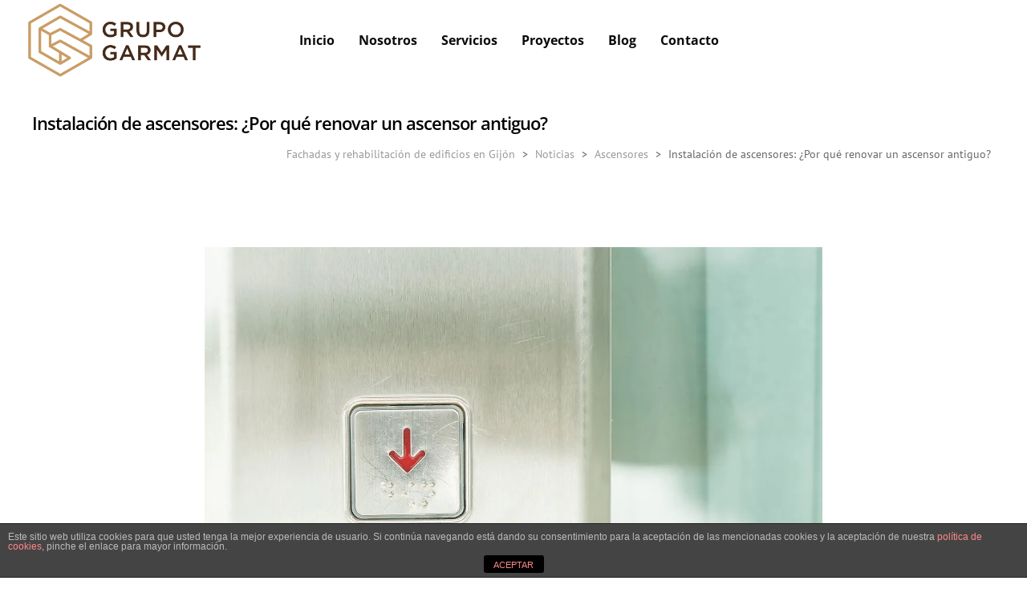

--- FILE ---
content_type: text/html; charset=UTF-8
request_url: https://grupogarmat.com/instalacion-de-ascensores-renovar-uno-antiguo/
body_size: 32650
content:
<!DOCTYPE html> 
<html lang="es" prefix="og: https://ogp.me/ns#"> 
<head>
<meta charset="UTF-8"/>
<link rel="preload" href="https://grupogarmat.com/wp-content/cache/fvm/min/1749137619-css4a037574a8d69afe8ef9feb98f4bfff5b32484646823d18739ebd84d6eb4b.css" as="style" media="all" /> 
<link rel="preload" href="https://grupogarmat.com/wp-content/cache/fvm/min/1749137619-cssf6c7470b6cee5ea07d62b89146fda1ab118623e04bd1a677b7854923fe095.css" as="style" media="all" /> 
<link rel="preload" href="https://grupogarmat.com/wp-content/cache/fvm/min/1749137619-csse4fb2f6a0e10617bf312eac2b0c577b33f4ad953aee419f16a8b4989d2292.css" as="style" media="all" /> 
<link rel="preload" href="https://grupogarmat.com/wp-content/cache/fvm/min/1749137619-cssabbb93b27c7749165a45985c9f92e6910ab71733a49cb5a43a4dfe2777b1a.css" as="style" media="all" /> 
<link rel="preload" href="https://grupogarmat.com/wp-content/cache/fvm/min/1749137619-css09b82a799b1f5e2546413e00e863fe33ad6892fd5daf255ba61c960d531c6.css" as="style" media="all" /> 
<link rel="preload" href="https://grupogarmat.com/wp-content/cache/fvm/min/1749137619-css7679ed97dbba173a65fe757545cc134b60750504e0388e25878384ec3f280.css" as="style" media="all" /> 
<link rel="preload" href="https://grupogarmat.com/wp-content/cache/fvm/min/1749137619-css84b49d21bef9dacd746893cfa707e87212610f12512dadecc40a6a2847d50.css" as="style" media="all" /> 
<link rel="preload" href="https://grupogarmat.com/wp-content/cache/fvm/min/1749137619-csse4945fbf03047f66fedb64744db26fa4a8ba9f6019a233f06d04fb39d2b43.css" as="style" media="all" /> 
<link rel="preload" href="https://grupogarmat.com/wp-content/cache/fvm/min/1749137619-css8d90c19befef884e3dd1b1b1923fa1e24ef688f74f3ce5983e1941373c1f0.css" as="style" media="all" /> 
<link rel="preload" href="https://grupogarmat.com/wp-content/cache/fvm/min/1749137619-cssd1fed98b95a288e5fe458532102d28ad056764a426c8b7ae5cd363c1fd5b6.css" as="style" media="all" /> 
<link rel="preload" href="https://grupogarmat.com/wp-content/cache/fvm/min/1749137619-cssf6ad377402cba4e156f7cd239b76732d5aab264deb3d206382b376ed30ab5.css" as="style" media="all" /> 
<link rel="preload" href="https://grupogarmat.com/wp-content/cache/fvm/min/1749137619-css2dab7d57b60098155f40f545bd2fd2209e951eff658e0fd62037363900fba.css" as="style" media="all" />
<script data-cfasync="false">function fvmuag(){var e=navigator.userAgent;if(e.match(/x11.*ox\/54|id\s4.*us.*ome\/62|oobo|ight|tmet|eadl|ngdo|PTST/i))return!1;if(e.match(/x11.*me\/86\.0/i)){var r=screen.width;if("number"==typeof r&&1367==r)return!1}return!0}</script>
<meta http-equiv="X-UA-Compatible" content="IE=EmulateIE10">
<meta name="viewport" content="width=device-width, initial-scale=1.0, maximum-scale=1"/><title>Instalación de ascensores: Razones para renovarlo - Grupo GARMAT</title>
<meta name="description" content="Como especialistas en la instalación de ascensores, nos gustaría aprovechar este post para explicaros por qué hay que renovarlo de forma periódica"/>
<meta name="robots" content="follow, index, max-snippet:-1, max-video-preview:-1, max-image-preview:large"/>
<link rel="canonical" href="https://grupogarmat.com/instalacion-de-ascensores-renovar-uno-antiguo/" />
<meta property="og:locale" content="es_ES" />
<meta property="og:type" content="article" />
<meta property="og:title" content="Instalación de ascensores: Razones para renovarlo - Grupo GARMAT" />
<meta property="og:description" content="Como especialistas en la instalación de ascensores, nos gustaría aprovechar este post para explicaros por qué hay que renovarlo de forma periódica" />
<meta property="og:url" content="https://grupogarmat.com/instalacion-de-ascensores-renovar-uno-antiguo/" />
<meta property="og:site_name" content="Fachadas y rehabilitación de edificios en Gijón" />
<meta property="article:section" content="Ascensores" />
<meta property="og:image" content="https://grupogarmat.com/wp-content/uploads/2019/12/Instalación-de-ascensores.jpg" />
<meta property="og:image:secure_url" content="https://grupogarmat.com/wp-content/uploads/2019/12/Instalación-de-ascensores.jpg" />
<meta property="og:image:width" content="1024" />
<meta property="og:image:height" content="705" />
<meta property="og:image:alt" content="instalación de ascensores" />
<meta property="og:image:type" content="image/jpeg" />
<meta name="twitter:card" content="summary_large_image" />
<meta name="twitter:title" content="Instalación de ascensores: Razones para renovarlo - Grupo GARMAT" />
<meta name="twitter:description" content="Como especialistas en la instalación de ascensores, nos gustaría aprovechar este post para explicaros por qué hay que renovarlo de forma periódica" />
<meta name="twitter:image" content="https://grupogarmat.com/wp-content/uploads/2019/12/Instalación-de-ascensores.jpg" />
<meta name="twitter:label1" content="Escrito por" />
<meta name="twitter:data1" content="Grupo Garmat" />
<meta name="twitter:label2" content="Tiempo de lectura" />
<meta name="twitter:data2" content="2 minutos" />
<script type="application/ld+json" class="rank-math-schema">{"@context":"https://schema.org","@graph":[{"@type":"BreadcrumbList","@id":"https://grupogarmat.com/instalacion-de-ascensores-renovar-uno-antiguo/#breadcrumb","itemListElement":[{"@type":"ListItem","position":"1","item":{"@id":"https://grupogarmat.com","name":"Portada"}},{"@type":"ListItem","position":"2","item":{"@id":"https://grupogarmat.com/instalacion-de-ascensores-renovar-uno-antiguo/","name":"Instalaci\u00f3n de ascensores: \u00bfPor qu\u00e9 renovar un ascensor antiguo?"}}]}]}</script>
<link rel="alternate" type="application/rss+xml" title="Fachadas y rehabilitación de edificios en Gijón &raquo; Feed" href="https://grupogarmat.com/feed/" />
<link rel="alternate" type="application/rss+xml" title="Fachadas y rehabilitación de edificios en Gijón &raquo; Feed de los comentarios" href="https://grupogarmat.com/comments/feed/" />
<meta property="og:title" content="Instalación de ascensores: ¿Por qué renovar un ascensor antiguo? - Fachadas y rehabilitación de edificios en Gijón"/>
<meta property="og:type" content="article"/>
<meta property="og:url" content="https://grupogarmat.com/instalacion-de-ascensores-renovar-uno-antiguo/"/>
<meta property="og:site_name" content="Fachadas y rehabilitación de edificios en Gijón"/>
<meta property="og:description" content="">
<meta property="og:image" content="https://grupogarmat.com/wp-content/uploads/2019/12/Instalación-de-ascensores.jpg"/>
<meta name="twitter:card" content="summary_large_image">
<meta name="twitter:title" content="Instalación de ascensores: ¿Por qué renovar un ascensor antiguo?">
<meta name="twitter:description" content="">
<meta property="twitter:image:src" content="https://grupogarmat.com/wp-content/uploads/2019/12/Instalación-de-ascensores.jpg"/>
<meta name="framework" content="Redux 4.3.9" /> 
<script>function spbImageResizer_writeCookie(){the_cookie=document.cookie,the_cookie&&window.devicePixelRatio>=2&&(the_cookie="spb_image_resizer_pixel_ratio="+window.devicePixelRatio+";"+the_cookie,document.cookie=the_cookie)}spbImageResizer_writeCookie();</script>
<script>function writeCookie(){the_cookie=document.cookie,the_cookie&&window.devicePixelRatio>=2&&(the_cookie="pixel_ratio="+window.devicePixelRatio+";"+the_cookie,document.cookie=the_cookie)}writeCookie();</script>
<link rel="stylesheet" href="https://grupogarmat.com/wp-content/cache/fvm/min/1749137619-css4a037574a8d69afe8ef9feb98f4bfff5b32484646823d18739ebd84d6eb4b.css" media="all" /> 
<link rel='stylesheet' id='wp-block-library-css' href='https://grupogarmat.com/wp-content/cache/fvm/min/1749137619-cssf6c7470b6cee5ea07d62b89146fda1ab118623e04bd1a677b7854923fe095.css' type='text/css' media='all' /> 
<style id='global-styles-inline-css' type='text/css' media="all">body{--wp--preset--color--black:#000;--wp--preset--color--cyan-bluish-gray:#abb8c3;--wp--preset--color--white:#fff;--wp--preset--color--pale-pink:#f78da7;--wp--preset--color--vivid-red:#cf2e2e;--wp--preset--color--luminous-vivid-orange:#ff6900;--wp--preset--color--luminous-vivid-amber:#fcb900;--wp--preset--color--light-green-cyan:#7bdcb5;--wp--preset--color--vivid-green-cyan:#00d084;--wp--preset--color--pale-cyan-blue:#8ed1fc;--wp--preset--color--vivid-cyan-blue:#0693e3;--wp--preset--color--vivid-purple:#9b51e0;--wp--preset--gradient--vivid-cyan-blue-to-vivid-purple:linear-gradient(135deg,rgba(6,147,227,1) 0%,rgb(155,81,224) 100%);--wp--preset--gradient--light-green-cyan-to-vivid-green-cyan:linear-gradient(135deg,rgb(122,220,180) 0%,rgb(0,208,130) 100%);--wp--preset--gradient--luminous-vivid-amber-to-luminous-vivid-orange:linear-gradient(135deg,rgba(252,185,0,1) 0%,rgba(255,105,0,1) 100%);--wp--preset--gradient--luminous-vivid-orange-to-vivid-red:linear-gradient(135deg,rgba(255,105,0,1) 0%,rgb(207,46,46) 100%);--wp--preset--gradient--very-light-gray-to-cyan-bluish-gray:linear-gradient(135deg,rgb(238,238,238) 0%,rgb(169,184,195) 100%);--wp--preset--gradient--cool-to-warm-spectrum:linear-gradient(135deg,rgb(74,234,220) 0%,rgb(151,120,209) 20%,rgb(207,42,186) 40%,rgb(238,44,130) 60%,rgb(251,105,98) 80%,rgb(254,248,76) 100%);--wp--preset--gradient--blush-light-purple:linear-gradient(135deg,rgb(255,206,236) 0%,rgb(152,150,240) 100%);--wp--preset--gradient--blush-bordeaux:linear-gradient(135deg,rgb(254,205,165) 0%,rgb(254,45,45) 50%,rgb(107,0,62) 100%);--wp--preset--gradient--luminous-dusk:linear-gradient(135deg,rgb(255,203,112) 0%,rgb(199,81,192) 50%,rgb(65,88,208) 100%);--wp--preset--gradient--pale-ocean:linear-gradient(135deg,rgb(255,245,203) 0%,rgb(182,227,212) 50%,rgb(51,167,181) 100%);--wp--preset--gradient--electric-grass:linear-gradient(135deg,rgb(202,248,128) 0%,rgb(113,206,126) 100%);--wp--preset--gradient--midnight:linear-gradient(135deg,rgb(2,3,129) 0%,rgb(40,116,252) 100%);--wp--preset--duotone--dark-grayscale:url('#wp-duotone-dark-grayscale');--wp--preset--duotone--grayscale:url('#wp-duotone-grayscale');--wp--preset--duotone--purple-yellow:url('#wp-duotone-purple-yellow');--wp--preset--duotone--blue-red:url('#wp-duotone-blue-red');--wp--preset--duotone--midnight:url('#wp-duotone-midnight');--wp--preset--duotone--magenta-yellow:url('#wp-duotone-magenta-yellow');--wp--preset--duotone--purple-green:url('#wp-duotone-purple-green');--wp--preset--duotone--blue-orange:url('#wp-duotone-blue-orange');--wp--preset--font-size--small:13px;--wp--preset--font-size--medium:20px;--wp--preset--font-size--large:36px;--wp--preset--font-size--x-large:42px}.has-black-color{color:var(--wp--preset--color--black)!important}.has-cyan-bluish-gray-color{color:var(--wp--preset--color--cyan-bluish-gray)!important}.has-white-color{color:var(--wp--preset--color--white)!important}.has-pale-pink-color{color:var(--wp--preset--color--pale-pink)!important}.has-vivid-red-color{color:var(--wp--preset--color--vivid-red)!important}.has-luminous-vivid-orange-color{color:var(--wp--preset--color--luminous-vivid-orange)!important}.has-luminous-vivid-amber-color{color:var(--wp--preset--color--luminous-vivid-amber)!important}.has-light-green-cyan-color{color:var(--wp--preset--color--light-green-cyan)!important}.has-vivid-green-cyan-color{color:var(--wp--preset--color--vivid-green-cyan)!important}.has-pale-cyan-blue-color{color:var(--wp--preset--color--pale-cyan-blue)!important}.has-vivid-cyan-blue-color{color:var(--wp--preset--color--vivid-cyan-blue)!important}.has-vivid-purple-color{color:var(--wp--preset--color--vivid-purple)!important}.has-black-background-color{background-color:var(--wp--preset--color--black)!important}.has-cyan-bluish-gray-background-color{background-color:var(--wp--preset--color--cyan-bluish-gray)!important}.has-white-background-color{background-color:var(--wp--preset--color--white)!important}.has-pale-pink-background-color{background-color:var(--wp--preset--color--pale-pink)!important}.has-vivid-red-background-color{background-color:var(--wp--preset--color--vivid-red)!important}.has-luminous-vivid-orange-background-color{background-color:var(--wp--preset--color--luminous-vivid-orange)!important}.has-luminous-vivid-amber-background-color{background-color:var(--wp--preset--color--luminous-vivid-amber)!important}.has-light-green-cyan-background-color{background-color:var(--wp--preset--color--light-green-cyan)!important}.has-vivid-green-cyan-background-color{background-color:var(--wp--preset--color--vivid-green-cyan)!important}.has-pale-cyan-blue-background-color{background-color:var(--wp--preset--color--pale-cyan-blue)!important}.has-vivid-cyan-blue-background-color{background-color:var(--wp--preset--color--vivid-cyan-blue)!important}.has-vivid-purple-background-color{background-color:var(--wp--preset--color--vivid-purple)!important}.has-black-border-color{border-color:var(--wp--preset--color--black)!important}.has-cyan-bluish-gray-border-color{border-color:var(--wp--preset--color--cyan-bluish-gray)!important}.has-white-border-color{border-color:var(--wp--preset--color--white)!important}.has-pale-pink-border-color{border-color:var(--wp--preset--color--pale-pink)!important}.has-vivid-red-border-color{border-color:var(--wp--preset--color--vivid-red)!important}.has-luminous-vivid-orange-border-color{border-color:var(--wp--preset--color--luminous-vivid-orange)!important}.has-luminous-vivid-amber-border-color{border-color:var(--wp--preset--color--luminous-vivid-amber)!important}.has-light-green-cyan-border-color{border-color:var(--wp--preset--color--light-green-cyan)!important}.has-vivid-green-cyan-border-color{border-color:var(--wp--preset--color--vivid-green-cyan)!important}.has-pale-cyan-blue-border-color{border-color:var(--wp--preset--color--pale-cyan-blue)!important}.has-vivid-cyan-blue-border-color{border-color:var(--wp--preset--color--vivid-cyan-blue)!important}.has-vivid-purple-border-color{border-color:var(--wp--preset--color--vivid-purple)!important}.has-vivid-cyan-blue-to-vivid-purple-gradient-background{background:var(--wp--preset--gradient--vivid-cyan-blue-to-vivid-purple)!important}.has-light-green-cyan-to-vivid-green-cyan-gradient-background{background:var(--wp--preset--gradient--light-green-cyan-to-vivid-green-cyan)!important}.has-luminous-vivid-amber-to-luminous-vivid-orange-gradient-background{background:var(--wp--preset--gradient--luminous-vivid-amber-to-luminous-vivid-orange)!important}.has-luminous-vivid-orange-to-vivid-red-gradient-background{background:var(--wp--preset--gradient--luminous-vivid-orange-to-vivid-red)!important}.has-very-light-gray-to-cyan-bluish-gray-gradient-background{background:var(--wp--preset--gradient--very-light-gray-to-cyan-bluish-gray)!important}.has-cool-to-warm-spectrum-gradient-background{background:var(--wp--preset--gradient--cool-to-warm-spectrum)!important}.has-blush-light-purple-gradient-background{background:var(--wp--preset--gradient--blush-light-purple)!important}.has-blush-bordeaux-gradient-background{background:var(--wp--preset--gradient--blush-bordeaux)!important}.has-luminous-dusk-gradient-background{background:var(--wp--preset--gradient--luminous-dusk)!important}.has-pale-ocean-gradient-background{background:var(--wp--preset--gradient--pale-ocean)!important}.has-electric-grass-gradient-background{background:var(--wp--preset--gradient--electric-grass)!important}.has-midnight-gradient-background{background:var(--wp--preset--gradient--midnight)!important}.has-small-font-size{font-size:var(--wp--preset--font-size--small)!important}.has-medium-font-size{font-size:var(--wp--preset--font-size--medium)!important}.has-large-font-size{font-size:var(--wp--preset--font-size--large)!important}.has-x-large-font-size{font-size:var(--wp--preset--font-size--x-large)!important}</style> 
<style id='extendify-utilities-inline-css' type='text/css' media="all">.ext-absolute{position:absolute!important}.ext-relative{position:relative!important}.ext-top-base{top:var(--wp--style--block-gap,1.75rem)!important}.ext-top-lg{top:var(--extendify--spacing--large)!important}.ext--top-base{top:calc(var(--wp--style--block-gap, 1.75rem)*-1)!important}.ext--top-lg{top:calc(var(--extendify--spacing--large)*-1)!important}.ext-right-base{right:var(--wp--style--block-gap,1.75rem)!important}.ext-right-lg{right:var(--extendify--spacing--large)!important}.ext--right-base{right:calc(var(--wp--style--block-gap, 1.75rem)*-1)!important}.ext--right-lg{right:calc(var(--extendify--spacing--large)*-1)!important}.ext-bottom-base{bottom:var(--wp--style--block-gap,1.75rem)!important}.ext-bottom-lg{bottom:var(--extendify--spacing--large)!important}.ext--bottom-base{bottom:calc(var(--wp--style--block-gap, 1.75rem)*-1)!important}.ext--bottom-lg{bottom:calc(var(--extendify--spacing--large)*-1)!important}.ext-left-base{left:var(--wp--style--block-gap,1.75rem)!important}.ext-left-lg{left:var(--extendify--spacing--large)!important}.ext--left-base{left:calc(var(--wp--style--block-gap, 1.75rem)*-1)!important}.ext--left-lg{left:calc(var(--extendify--spacing--large)*-1)!important}.ext-order-1{order:1!important}.ext-order-2{order:2!important}.ext-col-auto{grid-column:auto!important}.ext-col-span-1{grid-column:span 1/span 1!important}.ext-col-span-2{grid-column:span 2/span 2!important}.ext-col-span-3{grid-column:span 3/span 3!important}.ext-col-span-4{grid-column:span 4/span 4!important}.ext-col-span-5{grid-column:span 5/span 5!important}.ext-col-span-6{grid-column:span 6/span 6!important}.ext-col-span-7{grid-column:span 7/span 7!important}.ext-col-span-8{grid-column:span 8/span 8!important}.ext-col-span-9{grid-column:span 9/span 9!important}.ext-col-span-10{grid-column:span 10/span 10!important}.ext-col-span-11{grid-column:span 11/span 11!important}.ext-col-span-12{grid-column:span 12/span 12!important}.ext-col-span-full{grid-column:1/-1!important}.ext-col-start-1{grid-column-start:1!important}.ext-col-start-2{grid-column-start:2!important}.ext-col-start-3{grid-column-start:3!important}.ext-col-start-4{grid-column-start:4!important}.ext-col-start-5{grid-column-start:5!important}.ext-col-start-6{grid-column-start:6!important}.ext-col-start-7{grid-column-start:7!important}.ext-col-start-8{grid-column-start:8!important}.ext-col-start-9{grid-column-start:9!important}.ext-col-start-10{grid-column-start:10!important}.ext-col-start-11{grid-column-start:11!important}.ext-col-start-12{grid-column-start:12!important}.ext-col-start-13{grid-column-start:13!important}.ext-col-start-auto{grid-column-start:auto!important}.ext-col-end-1{grid-column-end:1!important}.ext-col-end-2{grid-column-end:2!important}.ext-col-end-3{grid-column-end:3!important}.ext-col-end-4{grid-column-end:4!important}.ext-col-end-5{grid-column-end:5!important}.ext-col-end-6{grid-column-end:6!important}.ext-col-end-7{grid-column-end:7!important}.ext-col-end-8{grid-column-end:8!important}.ext-col-end-9{grid-column-end:9!important}.ext-col-end-10{grid-column-end:10!important}.ext-col-end-11{grid-column-end:11!important}.ext-col-end-12{grid-column-end:12!important}.ext-col-end-13{grid-column-end:13!important}.ext-col-end-auto{grid-column-end:auto!important}.ext-row-auto{grid-row:auto!important}.ext-row-span-1{grid-row:span 1/span 1!important}.ext-row-span-2{grid-row:span 2/span 2!important}.ext-row-span-3{grid-row:span 3/span 3!important}.ext-row-span-4{grid-row:span 4/span 4!important}.ext-row-span-5{grid-row:span 5/span 5!important}.ext-row-span-6{grid-row:span 6/span 6!important}.ext-row-span-full{grid-row:1/-1!important}.ext-row-start-1{grid-row-start:1!important}.ext-row-start-2{grid-row-start:2!important}.ext-row-start-3{grid-row-start:3!important}.ext-row-start-4{grid-row-start:4!important}.ext-row-start-5{grid-row-start:5!important}.ext-row-start-6{grid-row-start:6!important}.ext-row-start-7{grid-row-start:7!important}.ext-row-start-auto{grid-row-start:auto!important}.ext-row-end-1{grid-row-end:1!important}.ext-row-end-2{grid-row-end:2!important}.ext-row-end-3{grid-row-end:3!important}.ext-row-end-4{grid-row-end:4!important}.ext-row-end-5{grid-row-end:5!important}.ext-row-end-6{grid-row-end:6!important}.ext-row-end-7{grid-row-end:7!important}.ext-row-end-auto{grid-row-end:auto!important}.ext-m-0:not([style*=margin]){margin:0!important}.ext-m-auto:not([style*=margin]){margin:auto!important}.ext-m-base:not([style*=margin]){margin:var(--wp--style--block-gap,1.75rem)!important}.ext-m-lg:not([style*=margin]){margin:var(--extendify--spacing--large)!important}.ext--m-base:not([style*=margin]){margin:calc(var(--wp--style--block-gap, 1.75rem)*-1)!important}.ext--m-lg:not([style*=margin]){margin:calc(var(--extendify--spacing--large)*-1)!important}.ext-mx-0:not([style*=margin]){margin-left:0!important;margin-right:0!important}.ext-mx-auto:not([style*=margin]){margin-left:auto!important;margin-right:auto!important}.ext-mx-base:not([style*=margin]){margin-left:var(--wp--style--block-gap,1.75rem)!important;margin-right:var(--wp--style--block-gap,1.75rem)!important}.ext-mx-lg:not([style*=margin]){margin-left:var(--extendify--spacing--large)!important;margin-right:var(--extendify--spacing--large)!important}.ext--mx-base:not([style*=margin]){margin-left:calc(var(--wp--style--block-gap, 1.75rem)*-1)!important;margin-right:calc(var(--wp--style--block-gap, 1.75rem)*-1)!important}.ext--mx-lg:not([style*=margin]){margin-left:calc(var(--extendify--spacing--large)*-1)!important;margin-right:calc(var(--extendify--spacing--large)*-1)!important}.ext-my-0:not([style*=margin]){margin-bottom:0!important;margin-top:0!important}.ext-my-auto:not([style*=margin]){margin-bottom:auto!important;margin-top:auto!important}.ext-my-base:not([style*=margin]){margin-bottom:var(--wp--style--block-gap,1.75rem)!important;margin-top:var(--wp--style--block-gap,1.75rem)!important}.ext-my-lg:not([style*=margin]){margin-bottom:var(--extendify--spacing--large)!important;margin-top:var(--extendify--spacing--large)!important}.ext--my-base:not([style*=margin]){margin-bottom:calc(var(--wp--style--block-gap, 1.75rem)*-1)!important;margin-top:calc(var(--wp--style--block-gap, 1.75rem)*-1)!important}.ext--my-lg:not([style*=margin]){margin-bottom:calc(var(--extendify--spacing--large)*-1)!important;margin-top:calc(var(--extendify--spacing--large)*-1)!important}.ext-mt-0:not([style*=margin]){margin-top:0!important}.ext-mt-auto:not([style*=margin]){margin-top:auto!important}.ext-mt-base:not([style*=margin]){margin-top:var(--wp--style--block-gap,1.75rem)!important}.ext-mt-lg:not([style*=margin]){margin-top:var(--extendify--spacing--large)!important}.ext--mt-base:not([style*=margin]){margin-top:calc(var(--wp--style--block-gap, 1.75rem)*-1)!important}.ext--mt-lg:not([style*=margin]){margin-top:calc(var(--extendify--spacing--large)*-1)!important}.ext-mr-0:not([style*=margin]){margin-right:0!important}.ext-mr-auto:not([style*=margin]){margin-right:auto!important}.ext-mr-base:not([style*=margin]){margin-right:var(--wp--style--block-gap,1.75rem)!important}.ext-mr-lg:not([style*=margin]){margin-right:var(--extendify--spacing--large)!important}.ext--mr-base:not([style*=margin]){margin-right:calc(var(--wp--style--block-gap, 1.75rem)*-1)!important}.ext--mr-lg:not([style*=margin]){margin-right:calc(var(--extendify--spacing--large)*-1)!important}.ext-mb-0:not([style*=margin]){margin-bottom:0!important}.ext-mb-auto:not([style*=margin]){margin-bottom:auto!important}.ext-mb-base:not([style*=margin]){margin-bottom:var(--wp--style--block-gap,1.75rem)!important}.ext-mb-lg:not([style*=margin]){margin-bottom:var(--extendify--spacing--large)!important}.ext--mb-base:not([style*=margin]){margin-bottom:calc(var(--wp--style--block-gap, 1.75rem)*-1)!important}.ext--mb-lg:not([style*=margin]){margin-bottom:calc(var(--extendify--spacing--large)*-1)!important}.ext-ml-0:not([style*=margin]){margin-left:0!important}.ext-ml-auto:not([style*=margin]){margin-left:auto!important}.ext-ml-base:not([style*=margin]){margin-left:var(--wp--style--block-gap,1.75rem)!important}.ext-ml-lg:not([style*=margin]){margin-left:var(--extendify--spacing--large)!important}.ext--ml-base:not([style*=margin]){margin-left:calc(var(--wp--style--block-gap, 1.75rem)*-1)!important}.ext--ml-lg:not([style*=margin]){margin-left:calc(var(--extendify--spacing--large)*-1)!important}.ext-block{display:block!important}.ext-inline-block{display:inline-block!important}.ext-inline{display:inline!important}.ext-flex{display:flex!important}.ext-inline-flex{display:inline-flex!important}.ext-grid{display:grid!important}.ext-inline-grid{display:inline-grid!important}.ext-hidden{display:none!important}.ext-w-auto{width:auto!important}.ext-w-full{width:100%!important}.ext-max-w-full{max-width:100%!important}.ext-flex-1{flex:1 1 0%!important}.ext-flex-auto{flex:1 1 auto!important}.ext-flex-initial{flex:0 1 auto!important}.ext-flex-none{flex:none!important}.ext-flex-shrink-0{flex-shrink:0!important}.ext-flex-shrink{flex-shrink:1!important}.ext-flex-grow-0{flex-grow:0!important}.ext-flex-grow{flex-grow:1!important}.ext-list-none{list-style-type:none!important}.ext-grid-cols-1{grid-template-columns:repeat(1,minmax(0,1fr))!important}.ext-grid-cols-2{grid-template-columns:repeat(2,minmax(0,1fr))!important}.ext-grid-cols-3{grid-template-columns:repeat(3,minmax(0,1fr))!important}.ext-grid-cols-4{grid-template-columns:repeat(4,minmax(0,1fr))!important}.ext-grid-cols-5{grid-template-columns:repeat(5,minmax(0,1fr))!important}.ext-grid-cols-6{grid-template-columns:repeat(6,minmax(0,1fr))!important}.ext-grid-cols-7{grid-template-columns:repeat(7,minmax(0,1fr))!important}.ext-grid-cols-8{grid-template-columns:repeat(8,minmax(0,1fr))!important}.ext-grid-cols-9{grid-template-columns:repeat(9,minmax(0,1fr))!important}.ext-grid-cols-10{grid-template-columns:repeat(10,minmax(0,1fr))!important}.ext-grid-cols-11{grid-template-columns:repeat(11,minmax(0,1fr))!important}.ext-grid-cols-12{grid-template-columns:repeat(12,minmax(0,1fr))!important}.ext-grid-cols-none{grid-template-columns:none!important}.ext-grid-rows-1{grid-template-rows:repeat(1,minmax(0,1fr))!important}.ext-grid-rows-2{grid-template-rows:repeat(2,minmax(0,1fr))!important}.ext-grid-rows-3{grid-template-rows:repeat(3,minmax(0,1fr))!important}.ext-grid-rows-4{grid-template-rows:repeat(4,minmax(0,1fr))!important}.ext-grid-rows-5{grid-template-rows:repeat(5,minmax(0,1fr))!important}.ext-grid-rows-6{grid-template-rows:repeat(6,minmax(0,1fr))!important}.ext-grid-rows-none{grid-template-rows:none!important}.ext-flex-row{flex-direction:row!important}.ext-flex-row-reverse{flex-direction:row-reverse!important}.ext-flex-col{flex-direction:column!important}.ext-flex-col-reverse{flex-direction:column-reverse!important}.ext-flex-wrap{flex-wrap:wrap!important}.ext-flex-wrap-reverse{flex-wrap:wrap-reverse!important}.ext-flex-nowrap{flex-wrap:nowrap!important}.ext-items-start{align-items:flex-start!important}.ext-items-end{align-items:flex-end!important}.ext-items-center{align-items:center!important}.ext-items-baseline{align-items:baseline!important}.ext-items-stretch{align-items:stretch!important}.ext-justify-start{justify-content:flex-start!important}.ext-justify-end{justify-content:flex-end!important}.ext-justify-center{justify-content:center!important}.ext-justify-between{justify-content:space-between!important}.ext-justify-around{justify-content:space-around!important}.ext-justify-evenly{justify-content:space-evenly!important}.ext-justify-items-start{justify-items:start!important}.ext-justify-items-end{justify-items:end!important}.ext-justify-items-center{justify-items:center!important}.ext-justify-items-stretch{justify-items:stretch!important}.ext-gap-0{gap:0!important}.ext-gap-base{gap:var(--wp--style--block-gap,1.75rem)!important}.ext-gap-lg{gap:var(--extendify--spacing--large)!important}.ext-gap-x-0{-moz-column-gap:0!important;column-gap:0!important}.ext-gap-x-base{-moz-column-gap:var(--wp--style--block-gap,1.75rem)!important;column-gap:var(--wp--style--block-gap,1.75rem)!important}.ext-gap-x-lg{-moz-column-gap:var(--extendify--spacing--large)!important;column-gap:var(--extendify--spacing--large)!important}.ext-gap-y-0{row-gap:0!important}.ext-gap-y-base{row-gap:var(--wp--style--block-gap,1.75rem)!important}.ext-gap-y-lg{row-gap:var(--extendify--spacing--large)!important}.ext-justify-self-auto{justify-self:auto!important}.ext-justify-self-start{justify-self:start!important}.ext-justify-self-end{justify-self:end!important}.ext-justify-self-center{justify-self:center!important}.ext-justify-self-stretch{justify-self:stretch!important}.ext-rounded-none{border-radius:0!important}.ext-rounded-full{border-radius:9999px!important}.ext-rounded-t-none{border-top-left-radius:0!important;border-top-right-radius:0!important}.ext-rounded-t-full{border-top-left-radius:9999px!important;border-top-right-radius:9999px!important}.ext-rounded-r-none{border-bottom-right-radius:0!important;border-top-right-radius:0!important}.ext-rounded-r-full{border-bottom-right-radius:9999px!important;border-top-right-radius:9999px!important}.ext-rounded-b-none{border-bottom-left-radius:0!important;border-bottom-right-radius:0!important}.ext-rounded-b-full{border-bottom-left-radius:9999px!important;border-bottom-right-radius:9999px!important}.ext-rounded-l-none{border-bottom-left-radius:0!important;border-top-left-radius:0!important}.ext-rounded-l-full{border-bottom-left-radius:9999px!important;border-top-left-radius:9999px!important}.ext-rounded-tl-none{border-top-left-radius:0!important}.ext-rounded-tl-full{border-top-left-radius:9999px!important}.ext-rounded-tr-none{border-top-right-radius:0!important}.ext-rounded-tr-full{border-top-right-radius:9999px!important}.ext-rounded-br-none{border-bottom-right-radius:0!important}.ext-rounded-br-full{border-bottom-right-radius:9999px!important}.ext-rounded-bl-none{border-bottom-left-radius:0!important}.ext-rounded-bl-full{border-bottom-left-radius:9999px!important}.ext-border-0{border-width:0!important}.ext-border-t-0{border-top-width:0!important}.ext-border-r-0{border-right-width:0!important}.ext-border-b-0{border-bottom-width:0!important}.ext-border-l-0{border-left-width:0!important}.ext-p-0:not([style*=padding]){padding:0!important}.ext-p-base:not([style*=padding]){padding:var(--wp--style--block-gap,1.75rem)!important}.ext-p-lg:not([style*=padding]){padding:var(--extendify--spacing--large)!important}.ext-px-0:not([style*=padding]){padding-left:0!important;padding-right:0!important}.ext-px-base:not([style*=padding]){padding-left:var(--wp--style--block-gap,1.75rem)!important;padding-right:var(--wp--style--block-gap,1.75rem)!important}.ext-px-lg:not([style*=padding]){padding-left:var(--extendify--spacing--large)!important;padding-right:var(--extendify--spacing--large)!important}.ext-py-0:not([style*=padding]){padding-bottom:0!important;padding-top:0!important}.ext-py-base:not([style*=padding]){padding-bottom:var(--wp--style--block-gap,1.75rem)!important;padding-top:var(--wp--style--block-gap,1.75rem)!important}.ext-py-lg:not([style*=padding]){padding-bottom:var(--extendify--spacing--large)!important;padding-top:var(--extendify--spacing--large)!important}.ext-pt-0:not([style*=padding]){padding-top:0!important}.ext-pt-base:not([style*=padding]){padding-top:var(--wp--style--block-gap,1.75rem)!important}.ext-pt-lg:not([style*=padding]){padding-top:var(--extendify--spacing--large)!important}.ext-pr-0:not([style*=padding]){padding-right:0!important}.ext-pr-base:not([style*=padding]){padding-right:var(--wp--style--block-gap,1.75rem)!important}.ext-pr-lg:not([style*=padding]){padding-right:var(--extendify--spacing--large)!important}.ext-pb-0:not([style*=padding]){padding-bottom:0!important}.ext-pb-base:not([style*=padding]){padding-bottom:var(--wp--style--block-gap,1.75rem)!important}.ext-pb-lg:not([style*=padding]){padding-bottom:var(--extendify--spacing--large)!important}.ext-pl-0:not([style*=padding]){padding-left:0!important}.ext-pl-base:not([style*=padding]){padding-left:var(--wp--style--block-gap,1.75rem)!important}.ext-pl-lg:not([style*=padding]){padding-left:var(--extendify--spacing--large)!important}.ext-text-left{text-align:left!important}.ext-text-center{text-align:center!important}.ext-text-right{text-align:right!important}.ext-leading-none{line-height:1!important}.ext-leading-tight{line-height:1.25!important}.ext-leading-snug{line-height:1.375!important}.ext-leading-normal{line-height:1.5!important}.ext-leading-relaxed{line-height:1.625!important}.ext-leading-loose{line-height:2!important}.clip-path--rhombus img{-webkit-clip-path:polygon(15% 6%,80% 29%,84% 93%,23% 69%);clip-path:polygon(15% 6%,80% 29%,84% 93%,23% 69%)}.clip-path--diamond img{-webkit-clip-path:polygon(5% 29%,60% 2%,91% 64%,36% 89%);clip-path:polygon(5% 29%,60% 2%,91% 64%,36% 89%)}.clip-path--rhombus-alt img{-webkit-clip-path:polygon(14% 9%,85% 24%,91% 89%,19% 76%);clip-path:polygon(14% 9%,85% 24%,91% 89%,19% 76%)}.wp-block-columns[class*=fullwidth-cols]{margin-bottom:unset}.wp-block-column.editor\:pointer-events-none{margin-bottom:0!important;margin-top:0!important}.is-root-container.block-editor-block-list__layout>[data-align=full]:not(:first-of-type)>.wp-block-column.editor\:pointer-events-none,.is-root-container.block-editor-block-list__layout>[data-align=wide]>.wp-block-column.editor\:pointer-events-none{margin-top:calc(var(--wp--style--block-gap, 28px)*-1)!important}.ext .wp-block-columns .wp-block-column[style*=padding]{padding-left:0!important;padding-right:0!important}.ext .wp-block-columns+.wp-block-columns:not([class*=mt-]):not([class*=my-]):not([style*=margin]){margin-top:0!important}[class*=fullwidth-cols] .wp-block-column:first-child,[class*=fullwidth-cols] .wp-block-group:first-child{margin-top:0}[class*=fullwidth-cols] .wp-block-column:last-child,[class*=fullwidth-cols] .wp-block-group:last-child{margin-bottom:0}[class*=fullwidth-cols] .wp-block-column:first-child>*,[class*=fullwidth-cols] .wp-block-column>:first-child{margin-top:0}.ext .is-not-stacked-on-mobile .wp-block-column,[class*=fullwidth-cols] .wp-block-column>:last-child{margin-bottom:0}.wp-block-columns[class*=fullwidth-cols]:not(.is-not-stacked-on-mobile)>.wp-block-column:not(:last-child){margin-bottom:var(--wp--style--block-gap,1.75rem)}@media (min-width:782px){.wp-block-columns[class*=fullwidth-cols]:not(.is-not-stacked-on-mobile)>.wp-block-column:not(:last-child){margin-bottom:0}}.wp-block-columns[class*=fullwidth-cols].is-not-stacked-on-mobile>.wp-block-column{margin-bottom:0!important}@media (min-width:600px) and (max-width:781px){.wp-block-columns[class*=fullwidth-cols]:not(.is-not-stacked-on-mobile)>.wp-block-column:nth-child(2n){margin-left:var(--wp--style--block-gap,2em)}}@media (max-width:781px){.tablet\:fullwidth-cols.wp-block-columns:not(.is-not-stacked-on-mobile){flex-wrap:wrap}.tablet\:fullwidth-cols.wp-block-columns:not(.is-not-stacked-on-mobile)>.wp-block-column,.tablet\:fullwidth-cols.wp-block-columns:not(.is-not-stacked-on-mobile)>.wp-block-column:not([style*=margin]){margin-left:0!important}.tablet\:fullwidth-cols.wp-block-columns:not(.is-not-stacked-on-mobile)>.wp-block-column{flex-basis:100%!important}}@media (max-width:1079px){.desktop\:fullwidth-cols.wp-block-columns:not(.is-not-stacked-on-mobile){flex-wrap:wrap}.desktop\:fullwidth-cols.wp-block-columns:not(.is-not-stacked-on-mobile)>.wp-block-column,.desktop\:fullwidth-cols.wp-block-columns:not(.is-not-stacked-on-mobile)>.wp-block-column:not([style*=margin]){margin-left:0!important}.desktop\:fullwidth-cols.wp-block-columns:not(.is-not-stacked-on-mobile)>.wp-block-column{flex-basis:100%!important}.desktop\:fullwidth-cols.wp-block-columns:not(.is-not-stacked-on-mobile)>.wp-block-column:not(:last-child){margin-bottom:var(--wp--style--block-gap,1.75rem)!important}}.direction-rtl{direction:rtl}.direction-ltr{direction:ltr}.is-style-inline-list{padding-left:0!important}.is-style-inline-list li{list-style-type:none!important}@media (min-width:782px){.is-style-inline-list li{display:inline!important;margin-right:var(--wp--style--block-gap,1.75rem)!important}}@media (min-width:782px){.is-style-inline-list li:first-child{margin-left:0!important}}@media (min-width:782px){.is-style-inline-list li:last-child{margin-right:0!important}}.bring-to-front{position:relative;z-index:10}.text-stroke{-webkit-text-stroke-color:var(--wp--preset--color--background)}.text-stroke,.text-stroke--primary{-webkit-text-stroke-width:var(--wp--custom--typography--text-stroke-width,2px)}.text-stroke--primary{-webkit-text-stroke-color:var(--wp--preset--color--primary)}.text-stroke--secondary{-webkit-text-stroke-width:var(--wp--custom--typography--text-stroke-width,2px);-webkit-text-stroke-color:var(--wp--preset--color--secondary)}.editor\:no-caption .block-editor-rich-text__editable{display:none!important}.editor\:no-inserter .wp-block-column:not(.is-selected)>.block-list-appender,.editor\:no-inserter .wp-block-cover__inner-container>.block-list-appender,.editor\:no-inserter .wp-block-group__inner-container>.block-list-appender,.editor\:no-inserter>.block-list-appender{display:none}.editor\:no-resize .components-resizable-box__handle,.editor\:no-resize .components-resizable-box__handle:after,.editor\:no-resize .components-resizable-box__side-handle:before{display:none;pointer-events:none}.editor\:no-resize .components-resizable-box__container{display:block}.editor\:pointer-events-none{pointer-events:none}.is-style-angled{justify-content:flex-end}.ext .is-style-angled>[class*=_inner-container],.is-style-angled{align-items:center}.is-style-angled .wp-block-cover__image-background,.is-style-angled .wp-block-cover__video-background{-webkit-clip-path:polygon(0 0,30% 0,50% 100%,0 100%);clip-path:polygon(0 0,30% 0,50% 100%,0 100%);z-index:1}@media (min-width:782px){.is-style-angled .wp-block-cover__image-background,.is-style-angled .wp-block-cover__video-background{-webkit-clip-path:polygon(0 0,55% 0,65% 100%,0 100%);clip-path:polygon(0 0,55% 0,65% 100%,0 100%)}}.has-foreground-color{color:var(--wp--preset--color--foreground,#000)!important}.has-foreground-background-color{background-color:var(--wp--preset--color--foreground,#000)!important}.has-background-color{color:var(--wp--preset--color--background,#fff)!important}.has-background-background-color{background-color:var(--wp--preset--color--background,#fff)!important}.has-primary-color{color:var(--wp--preset--color--primary,#4b5563)!important}.has-primary-background-color{background-color:var(--wp--preset--color--primary,#4b5563)!important}.has-secondary-color{color:var(--wp--preset--color--secondary,#9ca3af)!important}.has-secondary-background-color{background-color:var(--wp--preset--color--secondary,#9ca3af)!important}.ext.has-text-color h1,.ext.has-text-color h2,.ext.has-text-color h3,.ext.has-text-color h4,.ext.has-text-color h5,.ext.has-text-color h6,.ext.has-text-color p{color:currentColor}.has-white-color{color:var(--wp--preset--color--white,#fff)!important}.has-black-color{color:var(--wp--preset--color--black,#000)!important}.has-ext-foreground-background-color{background-color:var(--wp--preset--color--foreground,var(--wp--preset--color--black,#000))!important}.has-ext-primary-background-color{background-color:var(--wp--preset--color--primary,var(--wp--preset--color--cyan-bluish-gray,#000))!important}.wp-block-button__link.has-black-background-color{border-color:var(--wp--preset--color--black,#000)}.wp-block-button__link.has-white-background-color{border-color:var(--wp--preset--color--white,#fff)}.has-ext-small-font-size{font-size:var(--wp--preset--font-size--ext-small)!important}.has-ext-medium-font-size{font-size:var(--wp--preset--font-size--ext-medium)!important}.has-ext-large-font-size{font-size:var(--wp--preset--font-size--ext-large)!important;line-height:1.2}.has-ext-x-large-font-size{font-size:var(--wp--preset--font-size--ext-x-large)!important;line-height:1}.has-ext-xx-large-font-size{font-size:var(--wp--preset--font-size--ext-xx-large)!important;line-height:1}.has-ext-x-large-font-size:not([style*=line-height]),.has-ext-xx-large-font-size:not([style*=line-height]){line-height:1.1}.ext .wp-block-group>*{margin-bottom:0;margin-top:0}.ext .wp-block-group>*+*{margin-bottom:0}.ext .wp-block-group>*+*,.ext h2{margin-top:var(--wp--style--block-gap,1.75rem)}.ext h2{margin-bottom:var(--wp--style--block-gap,1.75rem)}.has-ext-x-large-font-size+h3,.has-ext-x-large-font-size+p{margin-top:.5rem}.ext .wp-block-buttons>.wp-block-button.wp-block-button__width-25{min-width:12rem;width:calc(25% - var(--wp--style--block-gap, .5em)*.75)}.ext .ext-grid>[class*=_inner-container]{display:grid}.ext>[class*=_inner-container]>.ext-grid:not([class*=columns]),.ext>[class*=_inner-container]>.wp-block>.ext-grid:not([class*=columns]){display:initial!important}.ext .ext-grid-cols-1>[class*=_inner-container]{grid-template-columns:repeat(1,minmax(0,1fr))!important}.ext .ext-grid-cols-2>[class*=_inner-container]{grid-template-columns:repeat(2,minmax(0,1fr))!important}.ext .ext-grid-cols-3>[class*=_inner-container]{grid-template-columns:repeat(3,minmax(0,1fr))!important}.ext .ext-grid-cols-4>[class*=_inner-container]{grid-template-columns:repeat(4,minmax(0,1fr))!important}.ext .ext-grid-cols-5>[class*=_inner-container]{grid-template-columns:repeat(5,minmax(0,1fr))!important}.ext .ext-grid-cols-6>[class*=_inner-container]{grid-template-columns:repeat(6,minmax(0,1fr))!important}.ext .ext-grid-cols-7>[class*=_inner-container]{grid-template-columns:repeat(7,minmax(0,1fr))!important}.ext .ext-grid-cols-8>[class*=_inner-container]{grid-template-columns:repeat(8,minmax(0,1fr))!important}.ext .ext-grid-cols-9>[class*=_inner-container]{grid-template-columns:repeat(9,minmax(0,1fr))!important}.ext .ext-grid-cols-10>[class*=_inner-container]{grid-template-columns:repeat(10,minmax(0,1fr))!important}.ext .ext-grid-cols-11>[class*=_inner-container]{grid-template-columns:repeat(11,minmax(0,1fr))!important}.ext .ext-grid-cols-12>[class*=_inner-container]{grid-template-columns:repeat(12,minmax(0,1fr))!important}.ext .ext-grid-cols-13>[class*=_inner-container]{grid-template-columns:repeat(13,minmax(0,1fr))!important}.ext .ext-grid-cols-none>[class*=_inner-container]{grid-template-columns:none!important}.ext .ext-grid-rows-1>[class*=_inner-container]{grid-template-rows:repeat(1,minmax(0,1fr))!important}.ext .ext-grid-rows-2>[class*=_inner-container]{grid-template-rows:repeat(2,minmax(0,1fr))!important}.ext .ext-grid-rows-3>[class*=_inner-container]{grid-template-rows:repeat(3,minmax(0,1fr))!important}.ext .ext-grid-rows-4>[class*=_inner-container]{grid-template-rows:repeat(4,minmax(0,1fr))!important}.ext .ext-grid-rows-5>[class*=_inner-container]{grid-template-rows:repeat(5,minmax(0,1fr))!important}.ext .ext-grid-rows-6>[class*=_inner-container]{grid-template-rows:repeat(6,minmax(0,1fr))!important}.ext .ext-grid-rows-none>[class*=_inner-container]{grid-template-rows:none!important}.ext .ext-items-start>[class*=_inner-container]{align-items:flex-start!important}.ext .ext-items-end>[class*=_inner-container]{align-items:flex-end!important}.ext .ext-items-center>[class*=_inner-container]{align-items:center!important}.ext .ext-items-baseline>[class*=_inner-container]{align-items:baseline!important}.ext .ext-items-stretch>[class*=_inner-container]{align-items:stretch!important}.ext.wp-block-group>:last-child{margin-bottom:0}.ext .wp-block-group__inner-container{padding:0!important}.ext.has-background{padding-left:var(--wp--style--block-gap,1.75rem);padding-right:var(--wp--style--block-gap,1.75rem)}.ext [class*=inner-container]>.alignwide [class*=inner-container],.ext [class*=inner-container]>[data-align=wide] [class*=inner-container]{max-width:var(--responsive--alignwide-width,120rem)}.ext [class*=inner-container]>.alignwide [class*=inner-container]>*,.ext [class*=inner-container]>[data-align=wide] [class*=inner-container]>*{max-width:100%!important}.ext .wp-block-image{position:relative;text-align:center}.ext .wp-block-image img{display:inline-block;vertical-align:middle}body{--extendify--spacing--large:var(--wp--custom--spacing--large,clamp(2em,8vw,8em));--wp--preset--font-size--ext-small:1rem;--wp--preset--font-size--ext-medium:1.125rem;--wp--preset--font-size--ext-large:clamp(1.65rem,3.5vw,2.15rem);--wp--preset--font-size--ext-x-large:clamp(3rem,6vw,4.75rem);--wp--preset--font-size--ext-xx-large:clamp(3.25rem,7.5vw,5.75rem);--wp--preset--color--black:#000;--wp--preset--color--white:#fff}.ext *{box-sizing:border-box}.block-editor-block-preview__content-iframe .ext [data-type="core/spacer"] .components-resizable-box__container{background:transparent!important}.block-editor-block-preview__content-iframe .ext [data-type="core/spacer"] .block-library-spacer__resize-container:before{display:none!important}.ext .wp-block-group__inner-container figure.wp-block-gallery.alignfull{margin-bottom:unset;margin-top:unset}.ext .alignwide{margin-left:auto!important;margin-right:auto!important}.is-root-container.block-editor-block-list__layout>[data-align=full]:not(:first-of-type)>.ext-my-0,.is-root-container.block-editor-block-list__layout>[data-align=wide]>.ext-my-0:not([style*=margin]){margin-top:calc(var(--wp--style--block-gap, 28px)*-1)!important}.block-editor-block-preview__content-iframe .preview\:min-h-50{min-height:50vw!important}.block-editor-block-preview__content-iframe .preview\:min-h-60{min-height:60vw!important}.block-editor-block-preview__content-iframe .preview\:min-h-70{min-height:70vw!important}.block-editor-block-preview__content-iframe .preview\:min-h-80{min-height:80vw!important}.block-editor-block-preview__content-iframe .preview\:min-h-100{min-height:100vw!important}.ext-mr-0.alignfull:not([style*=margin]):not([style*=margin]){margin-right:0!important}.ext-ml-0:not([style*=margin]):not([style*=margin]){margin-left:0!important}.is-root-container .wp-block[data-align=full]>.ext-mx-0:not([style*=margin]):not([style*=margin]){margin-left:calc(var(--wp--custom--spacing--outer, 0)*1)!important;margin-right:calc(var(--wp--custom--spacing--outer, 0)*1)!important;overflow:hidden;width:unset}@media (min-width:782px){.tablet\:ext-absolute{position:absolute!important}.tablet\:ext-relative{position:relative!important}.tablet\:ext-top-base{top:var(--wp--style--block-gap,1.75rem)!important}.tablet\:ext-top-lg{top:var(--extendify--spacing--large)!important}.tablet\:ext--top-base{top:calc(var(--wp--style--block-gap, 1.75rem)*-1)!important}.tablet\:ext--top-lg{top:calc(var(--extendify--spacing--large)*-1)!important}.tablet\:ext-right-base{right:var(--wp--style--block-gap,1.75rem)!important}.tablet\:ext-right-lg{right:var(--extendify--spacing--large)!important}.tablet\:ext--right-base{right:calc(var(--wp--style--block-gap, 1.75rem)*-1)!important}.tablet\:ext--right-lg{right:calc(var(--extendify--spacing--large)*-1)!important}.tablet\:ext-bottom-base{bottom:var(--wp--style--block-gap,1.75rem)!important}.tablet\:ext-bottom-lg{bottom:var(--extendify--spacing--large)!important}.tablet\:ext--bottom-base{bottom:calc(var(--wp--style--block-gap, 1.75rem)*-1)!important}.tablet\:ext--bottom-lg{bottom:calc(var(--extendify--spacing--large)*-1)!important}.tablet\:ext-left-base{left:var(--wp--style--block-gap,1.75rem)!important}.tablet\:ext-left-lg{left:var(--extendify--spacing--large)!important}.tablet\:ext--left-base{left:calc(var(--wp--style--block-gap, 1.75rem)*-1)!important}.tablet\:ext--left-lg{left:calc(var(--extendify--spacing--large)*-1)!important}.tablet\:ext-order-1{order:1!important}.tablet\:ext-order-2{order:2!important}.tablet\:ext-m-0:not([style*=margin]){margin:0!important}.tablet\:ext-m-auto:not([style*=margin]){margin:auto!important}.tablet\:ext-m-base:not([style*=margin]){margin:var(--wp--style--block-gap,1.75rem)!important}.tablet\:ext-m-lg:not([style*=margin]){margin:var(--extendify--spacing--large)!important}.tablet\:ext--m-base:not([style*=margin]){margin:calc(var(--wp--style--block-gap, 1.75rem)*-1)!important}.tablet\:ext--m-lg:not([style*=margin]){margin:calc(var(--extendify--spacing--large)*-1)!important}.tablet\:ext-mx-0:not([style*=margin]){margin-left:0!important;margin-right:0!important}.tablet\:ext-mx-auto:not([style*=margin]){margin-left:auto!important;margin-right:auto!important}.tablet\:ext-mx-base:not([style*=margin]){margin-left:var(--wp--style--block-gap,1.75rem)!important;margin-right:var(--wp--style--block-gap,1.75rem)!important}.tablet\:ext-mx-lg:not([style*=margin]){margin-left:var(--extendify--spacing--large)!important;margin-right:var(--extendify--spacing--large)!important}.tablet\:ext--mx-base:not([style*=margin]){margin-left:calc(var(--wp--style--block-gap, 1.75rem)*-1)!important;margin-right:calc(var(--wp--style--block-gap, 1.75rem)*-1)!important}.tablet\:ext--mx-lg:not([style*=margin]){margin-left:calc(var(--extendify--spacing--large)*-1)!important;margin-right:calc(var(--extendify--spacing--large)*-1)!important}.tablet\:ext-my-0:not([style*=margin]){margin-bottom:0!important;margin-top:0!important}.tablet\:ext-my-auto:not([style*=margin]){margin-bottom:auto!important;margin-top:auto!important}.tablet\:ext-my-base:not([style*=margin]){margin-bottom:var(--wp--style--block-gap,1.75rem)!important;margin-top:var(--wp--style--block-gap,1.75rem)!important}.tablet\:ext-my-lg:not([style*=margin]){margin-bottom:var(--extendify--spacing--large)!important;margin-top:var(--extendify--spacing--large)!important}.tablet\:ext--my-base:not([style*=margin]){margin-bottom:calc(var(--wp--style--block-gap, 1.75rem)*-1)!important;margin-top:calc(var(--wp--style--block-gap, 1.75rem)*-1)!important}.tablet\:ext--my-lg:not([style*=margin]){margin-bottom:calc(var(--extendify--spacing--large)*-1)!important;margin-top:calc(var(--extendify--spacing--large)*-1)!important}.tablet\:ext-mt-0:not([style*=margin]){margin-top:0!important}.tablet\:ext-mt-auto:not([style*=margin]){margin-top:auto!important}.tablet\:ext-mt-base:not([style*=margin]){margin-top:var(--wp--style--block-gap,1.75rem)!important}.tablet\:ext-mt-lg:not([style*=margin]){margin-top:var(--extendify--spacing--large)!important}.tablet\:ext--mt-base:not([style*=margin]){margin-top:calc(var(--wp--style--block-gap, 1.75rem)*-1)!important}.tablet\:ext--mt-lg:not([style*=margin]){margin-top:calc(var(--extendify--spacing--large)*-1)!important}.tablet\:ext-mr-0:not([style*=margin]){margin-right:0!important}.tablet\:ext-mr-auto:not([style*=margin]){margin-right:auto!important}.tablet\:ext-mr-base:not([style*=margin]){margin-right:var(--wp--style--block-gap,1.75rem)!important}.tablet\:ext-mr-lg:not([style*=margin]){margin-right:var(--extendify--spacing--large)!important}.tablet\:ext--mr-base:not([style*=margin]){margin-right:calc(var(--wp--style--block-gap, 1.75rem)*-1)!important}.tablet\:ext--mr-lg:not([style*=margin]){margin-right:calc(var(--extendify--spacing--large)*-1)!important}.tablet\:ext-mb-0:not([style*=margin]){margin-bottom:0!important}.tablet\:ext-mb-auto:not([style*=margin]){margin-bottom:auto!important}.tablet\:ext-mb-base:not([style*=margin]){margin-bottom:var(--wp--style--block-gap,1.75rem)!important}.tablet\:ext-mb-lg:not([style*=margin]){margin-bottom:var(--extendify--spacing--large)!important}.tablet\:ext--mb-base:not([style*=margin]){margin-bottom:calc(var(--wp--style--block-gap, 1.75rem)*-1)!important}.tablet\:ext--mb-lg:not([style*=margin]){margin-bottom:calc(var(--extendify--spacing--large)*-1)!important}.tablet\:ext-ml-0:not([style*=margin]){margin-left:0!important}.tablet\:ext-ml-auto:not([style*=margin]){margin-left:auto!important}.tablet\:ext-ml-base:not([style*=margin]){margin-left:var(--wp--style--block-gap,1.75rem)!important}.tablet\:ext-ml-lg:not([style*=margin]){margin-left:var(--extendify--spacing--large)!important}.tablet\:ext--ml-base:not([style*=margin]){margin-left:calc(var(--wp--style--block-gap, 1.75rem)*-1)!important}.tablet\:ext--ml-lg:not([style*=margin]){margin-left:calc(var(--extendify--spacing--large)*-1)!important}.tablet\:ext-block{display:block!important}.tablet\:ext-inline-block{display:inline-block!important}.tablet\:ext-inline{display:inline!important}.tablet\:ext-flex{display:flex!important}.tablet\:ext-inline-flex{display:inline-flex!important}.tablet\:ext-grid{display:grid!important}.tablet\:ext-inline-grid{display:inline-grid!important}.tablet\:ext-hidden{display:none!important}.tablet\:ext-w-auto{width:auto!important}.tablet\:ext-w-full{width:100%!important}.tablet\:ext-max-w-full{max-width:100%!important}.tablet\:ext-flex-1{flex:1 1 0%!important}.tablet\:ext-flex-auto{flex:1 1 auto!important}.tablet\:ext-flex-initial{flex:0 1 auto!important}.tablet\:ext-flex-none{flex:none!important}.tablet\:ext-flex-shrink-0{flex-shrink:0!important}.tablet\:ext-flex-shrink{flex-shrink:1!important}.tablet\:ext-flex-grow-0{flex-grow:0!important}.tablet\:ext-flex-grow{flex-grow:1!important}.tablet\:ext-list-none{list-style-type:none!important}.tablet\:ext-grid-cols-1{grid-template-columns:repeat(1,minmax(0,1fr))!important}.tablet\:ext-grid-cols-2{grid-template-columns:repeat(2,minmax(0,1fr))!important}.tablet\:ext-grid-cols-3{grid-template-columns:repeat(3,minmax(0,1fr))!important}.tablet\:ext-grid-cols-4{grid-template-columns:repeat(4,minmax(0,1fr))!important}.tablet\:ext-grid-cols-5{grid-template-columns:repeat(5,minmax(0,1fr))!important}.tablet\:ext-grid-cols-6{grid-template-columns:repeat(6,minmax(0,1fr))!important}.tablet\:ext-grid-cols-7{grid-template-columns:repeat(7,minmax(0,1fr))!important}.tablet\:ext-grid-cols-8{grid-template-columns:repeat(8,minmax(0,1fr))!important}.tablet\:ext-grid-cols-9{grid-template-columns:repeat(9,minmax(0,1fr))!important}.tablet\:ext-grid-cols-10{grid-template-columns:repeat(10,minmax(0,1fr))!important}.tablet\:ext-grid-cols-11{grid-template-columns:repeat(11,minmax(0,1fr))!important}.tablet\:ext-grid-cols-12{grid-template-columns:repeat(12,minmax(0,1fr))!important}.tablet\:ext-grid-cols-none{grid-template-columns:none!important}.tablet\:ext-flex-row{flex-direction:row!important}.tablet\:ext-flex-row-reverse{flex-direction:row-reverse!important}.tablet\:ext-flex-col{flex-direction:column!important}.tablet\:ext-flex-col-reverse{flex-direction:column-reverse!important}.tablet\:ext-flex-wrap{flex-wrap:wrap!important}.tablet\:ext-flex-wrap-reverse{flex-wrap:wrap-reverse!important}.tablet\:ext-flex-nowrap{flex-wrap:nowrap!important}.tablet\:ext-items-start{align-items:flex-start!important}.tablet\:ext-items-end{align-items:flex-end!important}.tablet\:ext-items-center{align-items:center!important}.tablet\:ext-items-baseline{align-items:baseline!important}.tablet\:ext-items-stretch{align-items:stretch!important}.tablet\:ext-justify-start{justify-content:flex-start!important}.tablet\:ext-justify-end{justify-content:flex-end!important}.tablet\:ext-justify-center{justify-content:center!important}.tablet\:ext-justify-between{justify-content:space-between!important}.tablet\:ext-justify-around{justify-content:space-around!important}.tablet\:ext-justify-evenly{justify-content:space-evenly!important}.tablet\:ext-justify-items-start{justify-items:start!important}.tablet\:ext-justify-items-end{justify-items:end!important}.tablet\:ext-justify-items-center{justify-items:center!important}.tablet\:ext-justify-items-stretch{justify-items:stretch!important}.tablet\:ext-justify-self-auto{justify-self:auto!important}.tablet\:ext-justify-self-start{justify-self:start!important}.tablet\:ext-justify-self-end{justify-self:end!important}.tablet\:ext-justify-self-center{justify-self:center!important}.tablet\:ext-justify-self-stretch{justify-self:stretch!important}.tablet\:ext-p-0:not([style*=padding]){padding:0!important}.tablet\:ext-p-base:not([style*=padding]){padding:var(--wp--style--block-gap,1.75rem)!important}.tablet\:ext-p-lg:not([style*=padding]){padding:var(--extendify--spacing--large)!important}.tablet\:ext-px-0:not([style*=padding]){padding-left:0!important;padding-right:0!important}.tablet\:ext-px-base:not([style*=padding]){padding-left:var(--wp--style--block-gap,1.75rem)!important;padding-right:var(--wp--style--block-gap,1.75rem)!important}.tablet\:ext-px-lg:not([style*=padding]){padding-left:var(--extendify--spacing--large)!important;padding-right:var(--extendify--spacing--large)!important}.tablet\:ext-py-0:not([style*=padding]){padding-bottom:0!important;padding-top:0!important}.tablet\:ext-py-base:not([style*=padding]){padding-bottom:var(--wp--style--block-gap,1.75rem)!important;padding-top:var(--wp--style--block-gap,1.75rem)!important}.tablet\:ext-py-lg:not([style*=padding]){padding-bottom:var(--extendify--spacing--large)!important;padding-top:var(--extendify--spacing--large)!important}.tablet\:ext-pt-0:not([style*=padding]){padding-top:0!important}.tablet\:ext-pt-base:not([style*=padding]){padding-top:var(--wp--style--block-gap,1.75rem)!important}.tablet\:ext-pt-lg:not([style*=padding]){padding-top:var(--extendify--spacing--large)!important}.tablet\:ext-pr-0:not([style*=padding]){padding-right:0!important}.tablet\:ext-pr-base:not([style*=padding]){padding-right:var(--wp--style--block-gap,1.75rem)!important}.tablet\:ext-pr-lg:not([style*=padding]){padding-right:var(--extendify--spacing--large)!important}.tablet\:ext-pb-0:not([style*=padding]){padding-bottom:0!important}.tablet\:ext-pb-base:not([style*=padding]){padding-bottom:var(--wp--style--block-gap,1.75rem)!important}.tablet\:ext-pb-lg:not([style*=padding]){padding-bottom:var(--extendify--spacing--large)!important}.tablet\:ext-pl-0:not([style*=padding]){padding-left:0!important}.tablet\:ext-pl-base:not([style*=padding]){padding-left:var(--wp--style--block-gap,1.75rem)!important}.tablet\:ext-pl-lg:not([style*=padding]){padding-left:var(--extendify--spacing--large)!important}.tablet\:ext-text-left{text-align:left!important}.tablet\:ext-text-center{text-align:center!important}.tablet\:ext-text-right{text-align:right!important}}@media (min-width:1080px){.desktop\:ext-absolute{position:absolute!important}.desktop\:ext-relative{position:relative!important}.desktop\:ext-top-base{top:var(--wp--style--block-gap,1.75rem)!important}.desktop\:ext-top-lg{top:var(--extendify--spacing--large)!important}.desktop\:ext--top-base{top:calc(var(--wp--style--block-gap, 1.75rem)*-1)!important}.desktop\:ext--top-lg{top:calc(var(--extendify--spacing--large)*-1)!important}.desktop\:ext-right-base{right:var(--wp--style--block-gap,1.75rem)!important}.desktop\:ext-right-lg{right:var(--extendify--spacing--large)!important}.desktop\:ext--right-base{right:calc(var(--wp--style--block-gap, 1.75rem)*-1)!important}.desktop\:ext--right-lg{right:calc(var(--extendify--spacing--large)*-1)!important}.desktop\:ext-bottom-base{bottom:var(--wp--style--block-gap,1.75rem)!important}.desktop\:ext-bottom-lg{bottom:var(--extendify--spacing--large)!important}.desktop\:ext--bottom-base{bottom:calc(var(--wp--style--block-gap, 1.75rem)*-1)!important}.desktop\:ext--bottom-lg{bottom:calc(var(--extendify--spacing--large)*-1)!important}.desktop\:ext-left-base{left:var(--wp--style--block-gap,1.75rem)!important}.desktop\:ext-left-lg{left:var(--extendify--spacing--large)!important}.desktop\:ext--left-base{left:calc(var(--wp--style--block-gap, 1.75rem)*-1)!important}.desktop\:ext--left-lg{left:calc(var(--extendify--spacing--large)*-1)!important}.desktop\:ext-order-1{order:1!important}.desktop\:ext-order-2{order:2!important}.desktop\:ext-m-0:not([style*=margin]){margin:0!important}.desktop\:ext-m-auto:not([style*=margin]){margin:auto!important}.desktop\:ext-m-base:not([style*=margin]){margin:var(--wp--style--block-gap,1.75rem)!important}.desktop\:ext-m-lg:not([style*=margin]){margin:var(--extendify--spacing--large)!important}.desktop\:ext--m-base:not([style*=margin]){margin:calc(var(--wp--style--block-gap, 1.75rem)*-1)!important}.desktop\:ext--m-lg:not([style*=margin]){margin:calc(var(--extendify--spacing--large)*-1)!important}.desktop\:ext-mx-0:not([style*=margin]){margin-left:0!important;margin-right:0!important}.desktop\:ext-mx-auto:not([style*=margin]){margin-left:auto!important;margin-right:auto!important}.desktop\:ext-mx-base:not([style*=margin]){margin-left:var(--wp--style--block-gap,1.75rem)!important;margin-right:var(--wp--style--block-gap,1.75rem)!important}.desktop\:ext-mx-lg:not([style*=margin]){margin-left:var(--extendify--spacing--large)!important;margin-right:var(--extendify--spacing--large)!important}.desktop\:ext--mx-base:not([style*=margin]){margin-left:calc(var(--wp--style--block-gap, 1.75rem)*-1)!important;margin-right:calc(var(--wp--style--block-gap, 1.75rem)*-1)!important}.desktop\:ext--mx-lg:not([style*=margin]){margin-left:calc(var(--extendify--spacing--large)*-1)!important;margin-right:calc(var(--extendify--spacing--large)*-1)!important}.desktop\:ext-my-0:not([style*=margin]){margin-bottom:0!important;margin-top:0!important}.desktop\:ext-my-auto:not([style*=margin]){margin-bottom:auto!important;margin-top:auto!important}.desktop\:ext-my-base:not([style*=margin]){margin-bottom:var(--wp--style--block-gap,1.75rem)!important;margin-top:var(--wp--style--block-gap,1.75rem)!important}.desktop\:ext-my-lg:not([style*=margin]){margin-bottom:var(--extendify--spacing--large)!important;margin-top:var(--extendify--spacing--large)!important}.desktop\:ext--my-base:not([style*=margin]){margin-bottom:calc(var(--wp--style--block-gap, 1.75rem)*-1)!important;margin-top:calc(var(--wp--style--block-gap, 1.75rem)*-1)!important}.desktop\:ext--my-lg:not([style*=margin]){margin-bottom:calc(var(--extendify--spacing--large)*-1)!important;margin-top:calc(var(--extendify--spacing--large)*-1)!important}.desktop\:ext-mt-0:not([style*=margin]){margin-top:0!important}.desktop\:ext-mt-auto:not([style*=margin]){margin-top:auto!important}.desktop\:ext-mt-base:not([style*=margin]){margin-top:var(--wp--style--block-gap,1.75rem)!important}.desktop\:ext-mt-lg:not([style*=margin]){margin-top:var(--extendify--spacing--large)!important}.desktop\:ext--mt-base:not([style*=margin]){margin-top:calc(var(--wp--style--block-gap, 1.75rem)*-1)!important}.desktop\:ext--mt-lg:not([style*=margin]){margin-top:calc(var(--extendify--spacing--large)*-1)!important}.desktop\:ext-mr-0:not([style*=margin]){margin-right:0!important}.desktop\:ext-mr-auto:not([style*=margin]){margin-right:auto!important}.desktop\:ext-mr-base:not([style*=margin]){margin-right:var(--wp--style--block-gap,1.75rem)!important}.desktop\:ext-mr-lg:not([style*=margin]){margin-right:var(--extendify--spacing--large)!important}.desktop\:ext--mr-base:not([style*=margin]){margin-right:calc(var(--wp--style--block-gap, 1.75rem)*-1)!important}.desktop\:ext--mr-lg:not([style*=margin]){margin-right:calc(var(--extendify--spacing--large)*-1)!important}.desktop\:ext-mb-0:not([style*=margin]){margin-bottom:0!important}.desktop\:ext-mb-auto:not([style*=margin]){margin-bottom:auto!important}.desktop\:ext-mb-base:not([style*=margin]){margin-bottom:var(--wp--style--block-gap,1.75rem)!important}.desktop\:ext-mb-lg:not([style*=margin]){margin-bottom:var(--extendify--spacing--large)!important}.desktop\:ext--mb-base:not([style*=margin]){margin-bottom:calc(var(--wp--style--block-gap, 1.75rem)*-1)!important}.desktop\:ext--mb-lg:not([style*=margin]){margin-bottom:calc(var(--extendify--spacing--large)*-1)!important}.desktop\:ext-ml-0:not([style*=margin]){margin-left:0!important}.desktop\:ext-ml-auto:not([style*=margin]){margin-left:auto!important}.desktop\:ext-ml-base:not([style*=margin]){margin-left:var(--wp--style--block-gap,1.75rem)!important}.desktop\:ext-ml-lg:not([style*=margin]){margin-left:var(--extendify--spacing--large)!important}.desktop\:ext--ml-base:not([style*=margin]){margin-left:calc(var(--wp--style--block-gap, 1.75rem)*-1)!important}.desktop\:ext--ml-lg:not([style*=margin]){margin-left:calc(var(--extendify--spacing--large)*-1)!important}.desktop\:ext-block{display:block!important}.desktop\:ext-inline-block{display:inline-block!important}.desktop\:ext-inline{display:inline!important}.desktop\:ext-flex{display:flex!important}.desktop\:ext-inline-flex{display:inline-flex!important}.desktop\:ext-grid{display:grid!important}.desktop\:ext-inline-grid{display:inline-grid!important}.desktop\:ext-hidden{display:none!important}.desktop\:ext-w-auto{width:auto!important}.desktop\:ext-w-full{width:100%!important}.desktop\:ext-max-w-full{max-width:100%!important}.desktop\:ext-flex-1{flex:1 1 0%!important}.desktop\:ext-flex-auto{flex:1 1 auto!important}.desktop\:ext-flex-initial{flex:0 1 auto!important}.desktop\:ext-flex-none{flex:none!important}.desktop\:ext-flex-shrink-0{flex-shrink:0!important}.desktop\:ext-flex-shrink{flex-shrink:1!important}.desktop\:ext-flex-grow-0{flex-grow:0!important}.desktop\:ext-flex-grow{flex-grow:1!important}.desktop\:ext-list-none{list-style-type:none!important}.desktop\:ext-grid-cols-1{grid-template-columns:repeat(1,minmax(0,1fr))!important}.desktop\:ext-grid-cols-2{grid-template-columns:repeat(2,minmax(0,1fr))!important}.desktop\:ext-grid-cols-3{grid-template-columns:repeat(3,minmax(0,1fr))!important}.desktop\:ext-grid-cols-4{grid-template-columns:repeat(4,minmax(0,1fr))!important}.desktop\:ext-grid-cols-5{grid-template-columns:repeat(5,minmax(0,1fr))!important}.desktop\:ext-grid-cols-6{grid-template-columns:repeat(6,minmax(0,1fr))!important}.desktop\:ext-grid-cols-7{grid-template-columns:repeat(7,minmax(0,1fr))!important}.desktop\:ext-grid-cols-8{grid-template-columns:repeat(8,minmax(0,1fr))!important}.desktop\:ext-grid-cols-9{grid-template-columns:repeat(9,minmax(0,1fr))!important}.desktop\:ext-grid-cols-10{grid-template-columns:repeat(10,minmax(0,1fr))!important}.desktop\:ext-grid-cols-11{grid-template-columns:repeat(11,minmax(0,1fr))!important}.desktop\:ext-grid-cols-12{grid-template-columns:repeat(12,minmax(0,1fr))!important}.desktop\:ext-grid-cols-none{grid-template-columns:none!important}.desktop\:ext-flex-row{flex-direction:row!important}.desktop\:ext-flex-row-reverse{flex-direction:row-reverse!important}.desktop\:ext-flex-col{flex-direction:column!important}.desktop\:ext-flex-col-reverse{flex-direction:column-reverse!important}.desktop\:ext-flex-wrap{flex-wrap:wrap!important}.desktop\:ext-flex-wrap-reverse{flex-wrap:wrap-reverse!important}.desktop\:ext-flex-nowrap{flex-wrap:nowrap!important}.desktop\:ext-items-start{align-items:flex-start!important}.desktop\:ext-items-end{align-items:flex-end!important}.desktop\:ext-items-center{align-items:center!important}.desktop\:ext-items-baseline{align-items:baseline!important}.desktop\:ext-items-stretch{align-items:stretch!important}.desktop\:ext-justify-start{justify-content:flex-start!important}.desktop\:ext-justify-end{justify-content:flex-end!important}.desktop\:ext-justify-center{justify-content:center!important}.desktop\:ext-justify-between{justify-content:space-between!important}.desktop\:ext-justify-around{justify-content:space-around!important}.desktop\:ext-justify-evenly{justify-content:space-evenly!important}.desktop\:ext-justify-items-start{justify-items:start!important}.desktop\:ext-justify-items-end{justify-items:end!important}.desktop\:ext-justify-items-center{justify-items:center!important}.desktop\:ext-justify-items-stretch{justify-items:stretch!important}.desktop\:ext-justify-self-auto{justify-self:auto!important}.desktop\:ext-justify-self-start{justify-self:start!important}.desktop\:ext-justify-self-end{justify-self:end!important}.desktop\:ext-justify-self-center{justify-self:center!important}.desktop\:ext-justify-self-stretch{justify-self:stretch!important}.desktop\:ext-p-0:not([style*=padding]){padding:0!important}.desktop\:ext-p-base:not([style*=padding]){padding:var(--wp--style--block-gap,1.75rem)!important}.desktop\:ext-p-lg:not([style*=padding]){padding:var(--extendify--spacing--large)!important}.desktop\:ext-px-0:not([style*=padding]){padding-left:0!important;padding-right:0!important}.desktop\:ext-px-base:not([style*=padding]){padding-left:var(--wp--style--block-gap,1.75rem)!important;padding-right:var(--wp--style--block-gap,1.75rem)!important}.desktop\:ext-px-lg:not([style*=padding]){padding-left:var(--extendify--spacing--large)!important;padding-right:var(--extendify--spacing--large)!important}.desktop\:ext-py-0:not([style*=padding]){padding-bottom:0!important;padding-top:0!important}.desktop\:ext-py-base:not([style*=padding]){padding-bottom:var(--wp--style--block-gap,1.75rem)!important;padding-top:var(--wp--style--block-gap,1.75rem)!important}.desktop\:ext-py-lg:not([style*=padding]){padding-bottom:var(--extendify--spacing--large)!important;padding-top:var(--extendify--spacing--large)!important}.desktop\:ext-pt-0:not([style*=padding]){padding-top:0!important}.desktop\:ext-pt-base:not([style*=padding]){padding-top:var(--wp--style--block-gap,1.75rem)!important}.desktop\:ext-pt-lg:not([style*=padding]){padding-top:var(--extendify--spacing--large)!important}.desktop\:ext-pr-0:not([style*=padding]){padding-right:0!important}.desktop\:ext-pr-base:not([style*=padding]){padding-right:var(--wp--style--block-gap,1.75rem)!important}.desktop\:ext-pr-lg:not([style*=padding]){padding-right:var(--extendify--spacing--large)!important}.desktop\:ext-pb-0:not([style*=padding]){padding-bottom:0!important}.desktop\:ext-pb-base:not([style*=padding]){padding-bottom:var(--wp--style--block-gap,1.75rem)!important}.desktop\:ext-pb-lg:not([style*=padding]){padding-bottom:var(--extendify--spacing--large)!important}.desktop\:ext-pl-0:not([style*=padding]){padding-left:0!important}.desktop\:ext-pl-base:not([style*=padding]){padding-left:var(--wp--style--block-gap,1.75rem)!important}.desktop\:ext-pl-lg:not([style*=padding]){padding-left:var(--extendify--spacing--large)!important}.desktop\:ext-text-left{text-align:left!important}.desktop\:ext-text-center{text-align:center!important}.desktop\:ext-text-right{text-align:right!important}}</style> 
<link rel='stylesheet' id='front-estilos-css' href='https://grupogarmat.com/wp-content/cache/fvm/min/1749137619-csse4fb2f6a0e10617bf312eac2b0c577b33f4ad953aee419f16a8b4989d2292.css' type='text/css' media='all' /> 
<link rel='stylesheet' id='spb-frontend-css' href='https://grupogarmat.com/wp-content/cache/fvm/min/1749137619-cssabbb93b27c7749165a45985c9f92e6910ab71733a49cb5a43a4dfe2777b1a.css' type='text/css' media='all' /> 
<link rel='stylesheet' id='swift-slider-css' href='https://grupogarmat.com/wp-content/cache/fvm/min/1749137619-css09b82a799b1f5e2546413e00e863fe33ad6892fd5daf255ba61c960d531c6.css' type='text/css' media='all' /> 
<link rel='stylesheet' id='bootstrap-css' href='https://grupogarmat.com/wp-content/cache/fvm/min/1749137619-css7679ed97dbba173a65fe757545cc134b60750504e0388e25878384ec3f280.css' type='text/css' media='all' /> 
<link rel='stylesheet' id='font-awesome-v5-css' href='https://grupogarmat.com/wp-content/cache/fvm/min/1749137619-css84b49d21bef9dacd746893cfa707e87212610f12512dadecc40a6a2847d50.css' type='text/css' media='all' /> 
<link rel='stylesheet' id='font-awesome-v4shims-css' href='https://grupogarmat.com/wp-content/cache/fvm/min/1749137619-csse4945fbf03047f66fedb64744db26fa4a8ba9f6019a233f06d04fb39d2b43.css' type='text/css' media='all' /> 
<link rel='stylesheet' id='sf-main-css' href='https://grupogarmat.com/wp-content/cache/fvm/min/1749137619-css8d90c19befef884e3dd1b1b1923fa1e24ef688f74f3ce5983e1941373c1f0.css' type='text/css' media='all' /> 
<link rel='stylesheet' id='sf-responsive-css' href='https://grupogarmat.com/wp-content/cache/fvm/min/1749137619-cssd1fed98b95a288e5fe458532102d28ad056764a426c8b7ae5cd363c1fd5b6.css' type='text/css' media='all' /> 
<link rel='stylesheet' id='atelier-style-css' href='https://grupogarmat.com/wp-content/cache/fvm/min/1749137619-cssf6ad377402cba4e156f7cd239b76732d5aab264deb3d206382b376ed30ab5.css' type='text/css' media='all' /> 
<link rel='stylesheet' id='jquery-lazyloadxt-spinner-css-css' href='https://grupogarmat.com/wp-content/cache/fvm/min/1749137619-css2dab7d57b60098155f40f545bd2fd2209e951eff658e0fd62037363900fba.css' type='text/css' media='all' /> 
<noscript></noscript>
<script type='text/javascript' src='https://grupogarmat.com/wp-includes/js/jquery/jquery.min.js?ver=3.6.0' id='jquery-core-js'></script>
<script type='text/javascript' src='https://grupogarmat.com/wp-includes/js/jquery/jquery-migrate.min.js?ver=3.3.2' id='jquery-migrate-js'></script>
<script type='text/javascript' id='front-principal-js-extra'>
/* <![CDATA[ */
var cdp_cookies_info = {"url_plugin":"https:\/\/grupogarmat.com\/wp-content\/plugins\/asesor-cookies-para-la-ley-en-espana\/plugin.php","url_admin_ajax":"https:\/\/grupogarmat.com\/wp-admin\/admin-ajax.php"};
/* ]]> */
</script>
<script type='text/javascript' src='https://grupogarmat.com/wp-content/plugins/asesor-cookies-para-la-ley-en-espana/html/front/principal.js?ver=5.9.12' id='front-principal-js'></script>
<script type='text/javascript' src='https://grupogarmat.com/wp-content/plugins/swift-framework/public/js/lib/imagesloaded.pkgd.min.js' id='imagesLoaded-js'></script>
<script type='text/javascript' src='https://grupogarmat.com/wp-content/plugins/swift-framework/public/js/lib/jquery.viewports.min.js' id='jquery-viewports-js'></script>
<script>
(function(i,s,o,g,r,a,m){i['GoogleAnalyticsObject']=r;i[r]=i[r]||function(){
(i[r].q=i[r].q||[]).push(arguments)},i[r].l=1*new Date();a=s.createElement(o),
m=s.getElementsByTagName(o)[0];a.async=1;a.src=g;m.parentNode.insertBefore(a,m)
})(window,document,'script','https://www.google-analytics.com/analytics.js','ga');
ga('create', 'UA-173273985-1', 'auto');
ga('send', 'pageview');
</script>
<script type="text/javascript">
var ajaxurl = 'https://grupogarmat.com/wp-admin/admin-ajax.php';
</script>
<style type="text/css" media="all">@media only screen and (min-width:1260px){.layout-boxed #container,.boxed-inner-page #main-container,.single-product.page-heading-fancy .product-main,.layout-boxed #sf-newsletter-bar>.container{width:1260px}.container{width:1230px}li.menu-item.sf-mega-menu>ul.sub-menu{width:1200px}#header .is-sticky .sticky-header,#header-section.header-5 #header{max-width:1200px!important}.boxed-layout #header-section.header-3 #header .is-sticky .sticky-header,.boxed-layout #header-section.header-4 #header .is-sticky .sticky-header,.boxed-layout #header-section.header-5 #header .is-sticky .sticky-header{max-width:1200px}}::selection,::-moz-selection{background-color:#ca9d66;color:#fff}.accent-bg,.funded-bar .bar{background-color:#ca9d66}.accent{color:#ca9d66}span.highlighted,span.dropcap4,.loved-item:hover .loved-count,.flickr-widget li,.portfolio-grid li,figcaption .product-added,.woocommerce .widget_layered_nav ul li.chosen small.count,.woocommerce .widget_layered_nav_filters ul li a,.sticky-post-icon,.fw-video-close:hover{background-color:#ca9d66!important;color:#ffffff!important}a:hover,a:focus,#sidebar a:hover,.pagination-wrap a:hover,.carousel-nav a:hover,.portfolio-pagination div:hover>i,#footer a:hover,.beam-me-up a:hover span,.portfolio-item .portfolio-item-permalink,.read-more-link,.blog-item .read-more,.blog-item-details a:hover,.author-link,span.dropcap2,.spb_divider.go_to_top a,.item-link:hover,#header-translation p a,#breadcrumbs a:hover,.ui-widget-content a:hover,.yith-wcwl-add-button a:hover,#product-img-slider li a.zoom:hover,.woocommerce .star-rating span,#jckqv .woocommerce-product-rating .star-rating span:before,.article-body-wrap .share-links a:hover,ul.member-contact li a:hover,.bag-product a.remove:hover,.bag-product-title a:hover,#back-to-top:hover,ul.member-contact li a:hover,.fw-video-link-image:hover i,.ajax-search-results .all-results:hover,.search-result h5 a:hover .ui-state-default a:hover,.fw-video-link-icon:hover{color:#ca9d66}.carousel-wrap>a:hover,.woocommerce p.stars a.active:after,.woocommerce p.stars a:hover:after{color:#ca9d66!important}.read-more i:before,.read-more em:before{color:#ca9d66}textarea:focus,input:focus,input[type="text"]:focus,input[type="email"]:focus,textarea:focus,.bypostauthor .comment-wrap .comment-avatar,.search-form input:focus,.wpcf7 input:focus,.wpcf7 textarea:focus,.ginput_container input:focus,.ginput_container textarea:focus,.mymail-form input:focus,.mymail-form textarea:focus,input[type="tel"]:focus,input[type="number"]:focus{border-color:#ca9d66!important}nav .menu ul li:first-child:after,.navigation a:hover>.nav-text,.returning-customer a:hover{border-bottom-color:#ca9d66}nav .menu ul ul li:first-child:after{border-right-color:#ca9d66}.spb_impact_text .spb_call_text{border-left-color:#ca9d66}.spb_impact_text .spb_button span{color:#fff}a[rel="tooltip"],ul.member-contact li a,a.text-link,.tags-wrap .tags a,.logged-in-as a,.comment-meta-actions .edit-link,.comment-meta-actions .comment-reply,.read-more{border-color:#444}.super-search-go{border-color:#ca9d66!important}.super-search-go:hover{background:#ca9d66!important;border-color:#ca9d66!important}.owl-pagination .owl-page span{background-color:#e4e4e4}.owl-pagination .owl-page::after{background-color:#ca9d66}.owl-pagination .owl-page:hover span,.owl-pagination .owl-page.active a{background-color:#ca9d66}body.header-below-slider .home-slider-wrap #slider-continue:hover{border-color:#ca9d66}body.header-below-slider .home-slider-wrap #slider-continue:hover i{color:#ca9d66}#one-page-nav li a:hover>i{background:#ca9d66}#one-page-nav li.selected a:hover>i{border-color:#ca9d66}#one-page-nav li .hover-caption{background:#ca9d66;color:#fff}#one-page-nav li .hover-caption:after{border-left-color:#ca9d66}.love-it:hover>svg .stroke{stroke:#ca9d66!important}.love-it:hover>svg .fill{fill:#ca9d66!important}.side-details .love-it>svg .stroke{stroke:#e4e4e4}.side-details .love-it>svg .fill{fill:#e4e4e4}.side-details .comments-wrapper>svg .stroke{stroke:#e4e4e4}.side-details .comments-wrapper>svg .fill{fill:#e4e4e4}.comments-wrapper a:hover>svg .stroke{stroke:#ca9d66!important}.comments-wrapper a:hover span,.love-it:hover span.love-count{color:#ca9d66!important}.circle-bar .spinner>div{border-top-color:#ca9d66;border-right-color:#ca9d66}#sf-home-preloader,#site-loading{background-color:#FFF}.loading-bar-transition .pace .pace-progress{background-color:#ca9d66}.spinner .circle-bar{border-left-color:#e4e4e4;border-bottom-color:#e4e4e4;border-right-color:#ca9d66;border-top-color:#ca9d66}.orbit-bars .spinner>div:before{border-top-color:#ca9d66;border-bottom-color:#ca9d66}.orbit-bars .spinner>div:after{background-color:#e4e4e4}body,.layout-fullwidth #container{background-color:#fff}#main-container,.tm-toggle-button-wrap a{background-color:#FFF}.tabbed-heading-wrap .heading-text{background-color:#FFF}.single-product.page-heading-fancy .product-main{background-color:#FFF}.spb-row-container[data-top-style="slant-ltr"]:before,.spb-row-container[data-top-style="slant-rtl"]:before,.spb-row-container[data-bottom-style="slant-ltr"]:after,.spb-row-container[data-bottom-style="slant-rtr"]:after{background-color:#FFF}a,.ui-widget-content a,#respond .form-submit input[type=submit]{color:#444}a:hover,a:focus{color:#ca9d66}ul.bar-styling li:not(.selected)>a:hover,ul.bar-styling li>.comments-likes:hover{color:#fff;background:#ca9d66;border-color:#ca9d66}ul.bar-styling li>.comments-likes:hover *{color:#ffffff!important}ul.bar-styling li>a,ul.bar-styling li>div,ul.page-numbers li>a,ul.page-numbers li>span,.curved-bar-styling,ul.bar-styling li>form input,.spb_directory_filter_below{border-color:#e4e4e4}ul.bar-styling li>a,ul.bar-styling li>span,ul.bar-styling li>div,ul.bar-styling li>form input{background-color:#FFF}.pagination-wrap{border-color:#e4e4e4}.pagination-wrap ul li a{border-color:transparent}ul.page-numbers li>a:hover,ul.page-numbers li>span.current,.pagination-wrap ul li>a:hover,.pagination-wrap ul li span.current{border-color:#e4e4e4!important;color:#222222!important}input[type="text"],input[type="email"],input[type="password"],textarea,select,.wpcf7 input[type="text"],.wpcf7 input[type="email"],.wpcf7 textarea,.wpcf7 select,.ginput_container input[type="text"],.ginput_container input[type="email"],.ginput_container textarea,.ginput_container select,.mymail-form input[type="text"],.mymail-form input[type="email"],.mymail-form textarea,.mymail-form select,input[type="date"],input[type="tel"],input.input-text,input[type="number"],.select2-container .select2-choice{border-color:#e4e4e4;background-color:#fff;color:#222}.select2-container .select2-choice>.select2-chosen{color:#222222!important}::-webkit-input-placeholder{color:#222222!important}:-moz-placeholder{color:#222222!important}::-moz-placeholder{color:#222222!important}:-ms-input-placeholder{color:#222222!important}input[type=submit],button[type=submit],input[type="file"],select,.wpcf7 input.wpcf7-submit[type=submit]{border-color:#e4e4e4;color:#222}input[type=submit]:hover,button[type=submit]:hover,.wpcf7 input.wpcf7-submit[type=submit]:hover,.gform_wrapper input[type=submit]:hover,.mymail-form input[type=submit]:hover{background:#ca9d66;border-color:#ca9d66;color:#fff}.modal-header{background:#f7f7f7}.modal-content{background:#FFF}.modal-header h3,.modal-header .close{color:#222}.modal-header .close:hover{color:#ca9d66}.recent-post .post-details,.portfolio-item h5.portfolio-subtitle,.search-item-content time,.search-item-content span,.portfolio-details-wrap .date{color:#222}ul.bar-styling li.facebook>a:hover{color:#fff!important;background:#3b5998;border-color:#3b5998}ul.bar-styling li.twitter>a:hover{color:#fff!important;background:#4099FF;border-color:#4099FF}ul.bar-styling li.google-plus>a:hover{color:#fff!important;background:#d34836;border-color:#d34836}ul.bar-styling li.pinterest>a:hover{color:#fff!important;background:#cb2027;border-color:#cb2027}#top-bar{background:#fff;border-bottom-color:#e3e3e3}#top-bar .tb-text{color:#222}#top-bar .tb-text>a,#top-bar nav .menu>li>a{color:#666}#top-bar .menu li{border-left-color:#e3e3e3;border-right-color:#e3e3e3}#top-bar .menu>li>a,#top-bar .menu>li.parent:after{color:#666}#top-bar .menu>li:hover>a,#top-bar a:hover{color:#ca9d66!important}.header-wrap,.vertical-header .header-wrap #header-section{background-color:transparent}.vertical-header #container .header-wrap{-moz-box-shadow:none;-webkit-box-shadow:none;box-shadow:none}#sf-header-banner{background-color:#fff;border-bottom:2px solid#e3e3e3}#sf-header-banner{color:#222}#sf-header-banner a{color:#333}#sf-header-banner a:hover{color:#ca9d66}.header-left,.header-right,.vertical-menu-bottom .copyright{color:#fff}.header-left a,.header-right a,.vertical-menu-bottom .copyright a,#header .header-left ul.menu>li>a.header-search-link-alt,#header .header-right ul.menu>li>a.header-search-link,#header .header-right ul.menu>li>a.header-search-link-alt{color:#fff}.header-left a:hover,.header-right a:hover,.vertical-menu-bottom .copyright a:hover{color:#fff}#header .header-left ul.menu>li:hover>a.header-search-link-alt,#header .header-right ul.menu>li:hover>a.header-search-link-alt{color:#ffffff!important}#header-search a:hover,.super-search-close:hover{color:#ca9d66}.sf-super-search{background-color:#ca9d66}.sf-super-search .search-options .ss-dropdown ul{background-color:#ca9d66}.sf-super-search .search-options .ss-dropdown ul li a{color:#fff}.sf-super-search .search-options .ss-dropdown ul li a:hover{color:#ca9d66}.sf-super-search .search-options .ss-dropdown>span,.sf-super-search .search-options input{color:#ca9d66;border-bottom-color:#ca9d66}.sf-super-search .search-options .ss-dropdown ul li .fa-check{color:#ca9d66}.sf-super-search-go:hover,.sf-super-search-close:hover{background-color:#ca9d66;border-color:#ca9d66;color:#fff}.header-languages .current-language{color:#000}#header-section #main-nav{border-top-color:#f0f0f0}.ajax-search-wrap{background-color:#fff}.ajax-search-wrap,.ajax-search-results,.search-result-pt .search-result,.vertical-header .ajax-search-results{border-color:#f0f0f0}.page-content{border-bottom-color:#e4e4e4}.ajax-search-wrap input[type="text"],.search-result-pt h6,.no-search-results h6,.search-result h5 a,.no-search-results p{color:#0a0a0a}.header-wrap,#header-section .is-sticky .sticky-header,#header-section.header-5 #header,#header .header-right .aux-item,#header .header-left .aux-item{border-color:transparent!important}.header-left .aux-item,.header-right .aux-item{padding-left:10px;padding-right:10px}.aux-item .std-menu.cart-wishlist{margin-left:0;margin-right:0}#header .aux-item .std-menu li.shopping-bag-item>a{padding-left:0}.header-left .aux-item,.header-right .aux-item{border-color:#e4e4e4!important}#contact-slideout{background:#FFF}#mobile-top-text,#mobile-header{background-color:#fff;border-bottom-color:#e4e4e4}#mobile-top-text,#mobile-logo h1{color:#fff}#mobile-top-text a,#mobile-header a{color:#fff}#mobile-header a{color:#fff}#mobile-header a.mobile-menu-link span.menu-bars,#mobile-header a.mobile-menu-link span.menu-bars:before,#mobile-header a.mobile-menu-link span.menu-bars:after{background-color:#fff}#mobile-header a.mobile-menu-link:hover span.menu-bars,#mobile-header a.mobile-menu-link:hover span.menu-bars:before,#mobile-header a.mobile-menu-link:hover span.menu-bars:after{background-color:#fff}#mobile-menu-wrap,#mobile-cart-wrap{background-color:#222;color:#e4e4e4}.mobile-search-form input[type="text"]{color:#e4e4e4;border-bottom-color:#444}.mobile-search-form ::-webkit-input-placeholder{color:#e4e4e4!important}.mobile-search-form :-moz-placeholder{color:#e4e4e4!important}.mobile-search-form ::-moz-placeholder{color:#e4e4e4!important}.mobile-search-form :-ms-input-placeholder{color:#e4e4e4!important}#mobile-menu-wrap a,#mobile-cart-wrap a:not(.sf-button),#mobile-menu-wrap .shopping-bag-item a>span.num-items{color:#fff}#mobile-menu-wrap .bag-buttons a.sf-button.bag-button{color:#ffffff!important}.shop-icon-fill #mobile-menu-wrap .shopping-bag-item a>span.num-items{color:#222!important}#mobile-menu-wrap a:hover,#mobile-cart-wrap a:not(.sf-button):hover,#mobile-menu ul li:hover>a{color:#ca9d66!important}#mobile-menu-wrap .bag-buttons a.wishlist-button{color:#ffffff!important}#mobile-menu ul li.parent>a:after{color:#e4e4e4}#mobile-cart-wrap .shopping-bag-item>a.cart-contents,#mobile-cart-wrap .bag-product,#mobile-cart-wrap .bag-empty{border-bottom-color:#444}#mobile-menu ul li,.mobile-cart-menu li,.mobile-cart-menu .bag-header,.mobile-cart-menu .bag-product,.mobile-cart-menu .bag-empty{border-color:#444}a.mobile-menu-link span,a.mobile-menu-link span:before,a.mobile-menu-link span:after{background:#fff}a.mobile-menu-link:hover span,a.mobile-menu-link:hover span:before,a.mobile-menu-link:hover span:after{background:#ca9d66}#mobile-cart-wrap .bag-buttons>a.bag-button{color:#ffffff!important;border-color:#fff}#mobile-cart-wrap .bag-product a.remove{color:#ffffff!important}#mobile-cart-wrap .bag-product a.remove:hover{color:#ca9d66!important}#logo.has-img,.header-left,.header-right{height:100px}#mobile-logo{max-height:100px}#mobile-logo.has-img img{max-height:100px}.full-center #logo.has-img a>img{max-height:100px;width:auto}.header-left,.header-right{line-height:100px}.minimal-checkout-return a{height:100px;line-height:100px;padding:0}.browser-ie #logo{width:455px}#logo.has-img a>img{padding:0px 0}.header-2 #logo.has-img img{max-height:100px}#logo.has-img img{max-height:100px}.full-header-stick #header,.full-header-stick #logo,.full-header-stick .header-left,.full-header-stick .header-right{height:100px;line-height:100px}.full-center #main-navigation ul.menu>li>a,.full-center .header-right ul.menu>li>a,.full-center nav.float-alt-menu ul.menu>li>a,.full-center .header-right div.text,.full-center #header .aux-item ul.social-icons li{height:100px;line-height:100px}.full-center #header,.full-center .float-menu,.header-split .float-menu{height:100px}.full-center nav li.menu-item.sf-mega-menu>ul.sub-menu,.full-center .ajax-search-wrap{top:100px!important}.browser-ff #logo a{height:100px}.full-center #logo{max-height:100px}.header-6 .header-left,.header-6 .header-right,.header-6 #logo.has-img{height:100px;line-height:100px}.header-6 #logo.has-img a>img{padding:0}#main-nav,.header-wrap[class*="page-header-naked"] #header-section .is-sticky #main-nav,.header-wrap #header-section .is-sticky #header.sticky-header,.header-wrap #header-section.header-5 #header,.header-wrap[class*="page-header-naked"] #header .is-sticky .sticky-header,.header-wrap[class*="page-header-naked"] #header-section.header-5 #header .is-sticky .sticky-header{background-color:#fff}#main-nav{border-color:#f0f0f0;border-top-style:none}.show-menu{background-color:#ca9d66;color:#fff}nav .menu>li:before{background:#07c1b6}nav .menu .sub-menu .parent>a:after{border-left-color:#07c1b6}nav .menu ul.sub-menu,li.menu-item.sf-mega-menu>ul.sub-menu>div{background-color:#FFF}nav .menu ul.sub-menu li{border-top-color:#f0f0f0;border-top-style:none}li.menu-item.sf-mega-menu>ul.sub-menu>li{border-top-color:#f0f0f0;border-top-style:none}li.menu-item.sf-mega-menu>ul.sub-menu>li{border-left-color:#f0f0f0;border-left-style:none}#main-nav{border-width:0}nav .menu>li.menu-item>a,nav.std-menu .menu>li>a{color:#0a0a0a}#main-nav ul.menu>li,#main-nav ul.menu>li:first-child,#main-nav ul.menu>li:first-child,.full-center nav#main-navigation ul.menu>li,.full-center nav#main-navigation ul.menu>li:first-child,.full-center #header nav.float-alt-menu ul.menu>li{border-color:#f0f0f0}nav ul.menu>li.menu-item.sf-menu-item-btn>a{border-color:#0a0a0a;background-color:#0a0a0a;color:#ca9d66}nav ul.menu>li.menu-item.sf-menu-item-btn:hover>a{border-color:#ca9d66;background-color:#ca9d66;color:#ffffff!important}#main-nav ul.menu>li,.full-center nav#main-navigation ul.menu>li,.full-center nav.float-alt-menu ul.menu>li,.full-center #header nav.float-alt-menu ul.menu>li{border-width:0!important}.full-center nav#main-navigation ul.menu>li:first-child{border-width:0;margin-left:-15px}#main-nav .menu-right{right:-5px}nav .menu>li.menu-item:hover>a,nav.std-menu .menu>li:hover>a{color:#ca9d66!important}nav .menu>li.current-menu-ancestor>a,nav .menu>li.current-menu-item>a,nav .menu>li.current-scroll-item>a,#mobile-menu .menu ul li.current-menu-item>a{color:#bc925e}.shopping-bag-item a>span.num-items{border-color:#fff}.shop-icon-fill .shopping-bag-item>a>i{color:inherit}.shop-icon-fill .shopping-bag-item a>span.num-items,.shop-icon-fill .shopping-bag-item:hover a>span.num-items{color:#ffffff!important}.shop-icon-fill .shopping-bag-item:hover>a>i{color:inherit}.header-left ul.sub-menu>li>a:hover,.header-right ul.sub-menu>li>a:hover{color:#ca9d66}.shopping-bag-item a>span.num-items:after{border-color:#ca9d66}.shopping-bag-item:hover a>span.num-items{border-color:#ca9d66!important;color:#ca9d66!important}.shopping-bag-item:hover a>span.num-items:after{border-color:#ca9d66!important}.page-header-naked-light .sticky-wrapper:not(.is-sticky) .shopping-bag-item:hover a>span.num-items,.page-header-naked-dark .sticky-wrapper:not(.is-sticky) .shopping-bag-item:hover a>span.num-items{color:#fff}.page-header-naked-light .sticky-wrapper:not(.is-sticky) .shopping-bag-item:hover a>span.num-items:after,.page-header-naked-dark .sticky-wrapper:not(.is-sticky) .shopping-bag-item:hover a>span.num-items:after{border-color:#ca9d66}nav .menu ul.sub-menu li.menu-item>a,nav .menu ul.sub-menu li>span,nav.std-menu ul.sub-menu{color:#666}.bag-buttons a.bag-button,.bag-buttons a.wishlist-button{color:#666666!important}.bag-product a.remove,.woocommerce .bag-product a.remove{color:#666666!important}.bag-product a.remove:hover,.woocommerce .bag-product a.remove:hover{color:#ca9d66!important}nav .menu ul.sub-menu li.menu-item:hover>a,.bag-product a.remove:hover{color:#000000!important}nav .menu li.parent>a:after,nav .menu li.parent>a:after:hover,.ajax-search-wrap:after{color:#0a0a0a}nav .menu ul.sub-menu li.current-menu-ancestor>a,nav .menu ul.sub-menu li.current-menu-item>a{color:#000000!important}#main-nav .header-right ul.menu>li,.wishlist-item{border-left-color:#f0f0f0}.bag-header,.bag-product,.bag-empty,.wishlist-empty{border-color:#f0f0f0}.bag-buttons a.checkout-button,.bag-buttons a.create-account-button,.woocommerce input.button.alt,.woocommerce .alt-button,.woocommerce button.button.alt{background:#ca9d66;color:#fff}.woocommerce .button.update-cart-button:hover{background:#ca9d66;color:#fff}.woocommerce input.button.alt:hover,.woocommerce .alt-button:hover,.woocommerce button.button.alt:hover{background:#ca9d66;color:#fff}.shopping-bag:before,nav .menu ul.sub-menu li:first-child:before{border-bottom-color:#07c1b6}.page-header-naked-light .sticky-wrapper:not(.is-sticky) a.menu-bars-link:hover span,.page-header-naked-light .sticky-wrapper:not(.is-sticky) a.menu-bars-link:hover span:before,.page-header-naked-light .sticky-wrapper:not(.is-sticky) a.menu-bars-link:hover span:after,.page-header-naked-dark .sticky-wrapper:not(.is-sticky) a.menu-bars-link:hover span,.page-header-naked-dark .sticky-wrapper:not(.is-sticky) a.menu-bars-link:hover span:before,.page-header-naked-dark .sticky-wrapper:not(.is-sticky) a.menu-bars-link:hover span:after{background:#ca9d66}a.menu-bars-link span,a.menu-bars-link span:before,a.menu-bars-link span:after{background:#fff}a.menu-bars-link:hover span,a.menu-bars-link:hover span:before,a.menu-bars-link:hover span:after{background:#fff}.overlay-menu-open .header-wrap{background-color:#fff}.overlay-menu-open .header-wrap #header{background-color:transparent!important}.overlay-menu-open #logo h1,.overlay-menu-open .header-left,.overlay-menu-open .header-right,.overlay-menu-open .header-left a,.overlay-menu-open .header-right a{color:#ffffff!important}#overlay-menu nav li.menu-item>a,.overlay-menu-open a.menu-bars-link,#overlay-menu .fs-overlay-close{color:#fff}.overlay-menu-open a.menu-bars-link span:before,.overlay-menu-open a.menu-bars-link span:after{background:#ffffff!important}.fs-supersearch-open .fs-supersearch-link,.fs-search-open .fs-header-search-link{color:#ffffff!important}#overlay-menu{background-color:#ca9d66}#overlay-menu,#fullscreen-search,#fullscreen-supersearch{background-color:rgba(202,157,102,0.95)}#overlay-menu nav li:hover>a{color:#ca9d66!important}#fullscreen-supersearch .sf-super-search{color:#d8d8d8!important}#fullscreen-supersearch .sf-super-search .search-options .ss-dropdown>span,#fullscreen-supersearch .sf-super-search .search-options input{color:#ffffff!important}#fullscreen-supersearch .sf-super-search .search-options .ss-dropdown>span:hover,#fullscreen-supersearch .sf-super-search .search-options input:hover{color:#ca9d66!important}#fullscreen-supersearch .sf-super-search .search-go a.sf-button{background-color:#ca9d66!important}#fullscreen-supersearch .sf-super-search .search-go a.sf-button:hover{background-color:#ca9d66!important;border-color:#ca9d66!important;color:#ffffff!important}#fullscreen-search .fs-overlay-close,#fullscreen-search .search-wrap .title,.fs-search-bar,.fs-search-bar input#fs-search-input,#fullscreen-search .search-result-pt h3{color:#d8d8d8}#fullscreen-search ::-webkit-input-placeholder{color:#d8d8d8!important}#fullscreen-search :-moz-placeholder{color:#d8d8d8!important}#fullscreen-search ::-moz-placeholder{color:#d8d8d8!important}#fullscreen-search :-ms-input-placeholder{color:#d8d8d8!important}#fullscreen-search .container1>div,#fullscreen-search .container2>div,#fullscreen-search .container3>div{background-color:#d8d8d8}nav#main-navigation ul.menu>li.sf-menu-item-new-badge>a:before{background-color:#fff;box-shadow:inset 2px 2px #fa726e}nav#main-navigation ul.menu>li.sf-menu-item-new-badge>a:after{background-color:#fff;color:#fa726e;border-color:#fa726e}.sf-side-slideout{background-color:#222}.sf-side-slideout .vertical-menu nav .menu li>a,.sf-side-slideout .vertical-menu nav .menu li.parent>a:after,.sf-side-slideout .vertical-menu nav .menu>li ul.sub-menu>li>a{color:#fff}.sf-side-slideout .vertical-menu nav .menu li.menu-item{border-color:#ccc}.sf-side-slideout .vertical-menu nav .menu li:hover>a,.sf-side-slideout .vertical-menu nav .menu li.parent:hover>a:after,.sf-side-slideout .vertical-menu nav .menu>li ul.sub-menu>li:hover>a{color:#ca9d66!important}.contact-menu-link.slide-open{color:#fff}#base-promo,.sf-promo-bar{background-color:#e4e4e4}#base-promo>p,#base-promo.footer-promo-text>a,#base-promo.footer-promo-arrow>a,.sf-promo-bar>p,.sf-promo-bar.promo-text>a,.sf-promo-bar.promo-arrow>a{color:#222}#base-promo.footer-promo-arrow:hover,#base-promo.footer-promo-text:hover,.sf-promo-bar.promo-arrow:hover,.sf-promo-bar.promo-text:hover{background-color:#ca9d66!important;color:#ffffff!important}#base-promo.footer-promo-arrow:hover>*,#base-promo.footer-promo-text:hover>*,.sf-promo-bar.promo-arrow:hover>*,.sf-promo-bar.promo-text:hover>*{color:#ffffff!important}#breadcrumbs{background-color:#e4e4e4;color:#666}#breadcrumbs a,#breadcrumb i{color:#999}.page-heading{background-color:#fff}.page-heading h1,.page-heading h3{color:#000}.page-heading .heading-text,.fancy-heading .heading-text{text-align:left}.content-divider-wrap .content-divider{border-color:#e4e4e4}.page-heading.fancy-heading .media-overlay{background-color:transparent;opacity:0.0}body{color:#222}h1,h1 a,h3.countdown-subject{color:#222}h2,h2 a{color:#222}h3,h3 a{color:#222}h4,h4 a,.carousel-wrap>a{color:#222}h5,h5 a{color:#222}h6,h6 a{color:#222}.title-wrap .spb-heading span,#reply-title span{border-bottom-color:#222}.title-wrap h3.spb-heading span,h3#reply-title span{border-bottom-color:#222}figure.animated-overlay figcaption{background-color:#ca9d66}figure.animated-overlay figcaption{background-color:rgba(202,157,102,0.80)}figure.animated-overlay figcaption *{color:#fff}figcaption .thumb-info .name-divide{background-color:#fff}figcaption .thumb-info h6 span.price{border-top-color:#fff}.article-divider{background:#e4e4e4}.post-pagination-wrap{background-color:#444}.post-pagination-wrap .next-article>*,.post-pagination-wrap .next-article a,.post-pagination-wrap .prev-article>*,.post-pagination-wrap .prev-article a{color:#fff}.post-pagination-wrap .next-article a:hover,.post-pagination-wrap .prev-article a:hover{color:#ca9d66}.article-extras{background-color:#f7f7f7}.review-bar{background-color:#f7f7f7}.review-bar .bar,.review-overview-wrap .overview-circle{background-color:#2e2e36;color:#fff}.posts-type-bright .recent-post .post-item-details{border-top-color:#e4e4e4}.detail-feature .media-overlay{background-color:transparent;opacity:0}table{border-bottom-color:#e4e4e4}table td{border-top-color:#e4e4e4}.read-more-button,#comments-list li .comment-wrap{border-color:#e4e4e4}.read-more-button:hover{color:#ca9d66;border-color:#ca9d66}.testimonials.carousel-items li .testimonial-text,.recent-post figure{background-color:#f7f7f7}.spb_accordion .spb_accordion_section{border-color:#e4e4e4}.spb_accordion .spb_accordion_section>h4.ui-state-active a,.toggle-wrap .spb_toggle.spb_toggle_title_active{color:#222222!important}.widget ul li,.widget.widget_lip_most_loved_widget li,.widget_download_details ul>li{border-color:#e4e4e4}.widget.widget_lip_most_loved_widget li{background:#FFF;border-color:#e4e4e4}.widget_lip_most_loved_widget .loved-item>span{color:#222}ul.wp-tag-cloud li>a,ul.wp-tag-cloud li:before{border-color:#e4e4e4}.widget .tagcloud a:hover,ul.wp-tag-cloud li:hover>a,ul.wp-tag-cloud li:hover:before{background-color:#ca9d66;border-color:#ca9d66;color:#fff}ul.wp-tag-cloud li:hover:after{border-color:#ca9d66;background-color:#fff}.loved-item .loved-count>i{color:#222;background:#e4e4e4}.subscribers-list li>a.social-circle{color:#fff;background:#ca9d66}.subscribers-list li:hover>a.social-circle{color:#fbfbfb;background:#ca9d66}.widget_download_details ul>li a,.sidebar .widget_categories ul>li a,.sidebar .widget_archive ul>li a,.sidebar .widget_nav_menu ul>li a,.sidebar .widget_meta ul>li a,.sidebar .widget_recent_entries ul>li,.widget_product_categories ul>li a,.widget_layered_nav ul>li a,.widget_display_replies ul>li a,.widget_display_forums ul>li a,.widget_display_topics ul>li a{color:#444}.widget_download_details ul>li a:hover,.sidebar .widget_categories ul>li a:hover,.sidebar .widget_archive ul>li a:hover,.sidebar .widget_nav_menu ul>li a:hover,.widget_nav_menu ul>li.current-menu-item a,.sidebar .widget_meta ul>li a:hover,.sidebar .widget_recent_entries ul>li a:hover,.widget_product_categories ul>li a:hover,.widget_layered_nav ul>li a:hover,.widget_edd_categories_tags_widget ul li a:hover,.widget_display_replies ul li,.widget_display_forums ul>li a:hover,.widget_display_topics ul>li a:hover{color:#ca9d66}#calendar_wrap caption{border-bottom-color:#ca9d66}.sidebar .widget_calendar tbody tr>td a{color:#fff;background-color:#ca9d66}.sidebar .widget_calendar tbody tr>td a:hover{background-color:#ca9d66}.sidebar .widget_calendar tfoot a{color:#ca9d66}.sidebar .widget_calendar tfoot a:hover{color:#ca9d66}.widget_calendar #calendar_wrap,.widget_calendar th,.widget_calendar tbody tr>td,.widget_calendar tbody tr>td.pad{border-color:#e4e4e4}.sidebar .widget hr{border-color:#e4e4e4}.widget ul.flickr_images li a:after,.portfolio-grid li a:after{color:#fff}.loved-item:hover .loved-count>svg .stroke{stroke:#fff}.loved-item:hover .loved-count>svg .fill{fill:#fff}.fw-row .spb_portfolio_widget .title-wrap{border-bottom-color:#e4e4e4}.portfolio-item{border-bottom-color:#e4e4e4}.masonry-items .portfolio-item-details{background:#f7f7f7}.masonry-items .blog-item .blog-details-wrap:before{background-color:#f7f7f7}.masonry-items .portfolio-item figure{border-color:#e4e4e4}.portfolio-details-wrap span span{color:#666}.share-links>a:hover{color:#ca9d66}.portfolio-item.masonry-item .portfolio-item-details{background:#FFF}#infscr-loading .spinner>div{background:#e4e4e4}.blog-aux-options li.selected a{background:#ca9d66;border-color:#ca9d66;color:#fff}.blog-filter-wrap .aux-list li:hover{border-bottom-color:transparent}.blog-filter-wrap .aux-list li:hover a{color:#fff;background:#ca9d66}.mini-blog-item-wrap,.mini-items .mini-alt-wrap,.mini-items .mini-alt-wrap .quote-excerpt,.mini-items .mini-alt-wrap .link-excerpt,.masonry-items .blog-item .quote-excerpt,.masonry-items .blog-item .link-excerpt,.timeline-items .standard-post-content .quote-excerpt,.timeline-items .standard-post-content .link-excerpt,.post-info,.author-info-wrap,.body-text .link-pages,.page-content .link-pages,.posts-type-list .recent-post,.standard-items .blog-item .standard-post-content{border-color:#e4e4e4}.standard-post-date,.timeline{background:#e4e4e4}.timeline-items .standard-post-content{background:#FFF}.timeline-items .format-quote .standard-post-content:before,.timeline-items .standard-post-content.no-thumb:before{border-left-color:#f7f7f7}.search-item-img .img-holder{background:#f7f7f7;border-color:#e4e4e4}.masonry-items .blog-item .masonry-item-wrap{background:#f7f7f7}.mini-items .blog-item-details,.share-links,.single-portfolio .share-links,.single .pagination-wrap,ul.post-filter-tabs li a{border-color:#e4e4e4}.mini-item-details{color:#222}.related-item figure{background-color:#ca9d66;color:#fff}.required{color:#ee3c59}.post-item-details .comments-likes a i,.post-item-details .comments-likes a span{color:#222}.posts-type-list .recent-post:hover h4{color:#ca9d66}.blog-grid-items .blog-item .grid-left:after{border-left-color:#fff}.blog-grid-items .blog-item .grid-right:after{border-right-color:#fff}.blog-item .tweet-icon,.blog-item .post-icon,.blog-item .inst-icon{color:#ffffff!important}.posts-type-bold .recent-post .details-wrap,.masonry-items .blog-item .details-wrap,.blog-grid-items .blog-item>div,.product-shadows .preview-slider-item-wrapper{background:#fff;color:#222}.masonry-items .blog-item .details-wrap:before{background:#fff}.masonry-items .blog-item .comments-svg .stroke,.masonry-items .blog-item .loveit-svg .stroke{stroke:#222}.masonry-items .blog-item .loveit-svg .fill{fill:#222}.masonry-items .blog-item:hover .comments-svg .stroke,.masonry-items .blog-item:hover .loveit-svg .stroke{stroke:#fff}.masonry-items .blog-item:hover .loveit-svg .fill{fill:#fff}.blog-grid-items .blog-item h2,.blog-grid-items .blog-item h6,.blog-grid-items .blog-item data,.blog-grid-items .blog-item .author span,.blog-grid-items .blog-item .tweet-text a,.masonry-items .blog-item h2,.masonry-items .blog-item h6{color:#222}.posts-type-bold a,.masonry-items .blog-item a{color:#444}.posts-type-bold .recent-post .details-wrap:before,.masonry-items .blog-item .details-wrap:before,.posts-type-bold .recent-post.has-thumb .details-wrap:before{border-bottom-color:#fff}.posts-type-bold .recent-post.has-thumb:hover .details-wrap,.posts-type-bold .recent-post.no-thumb:hover .details-wrap,.bold-items .blog-item:hover,.masonry-items .blog-item:hover .details-wrap,.blog-grid-items .blog-item:hover>div,.instagram-item .inst-overlay,.masonry-items .blog-item:hover .details-wrap:before{background:#eeb283}.blog-grid-items .instagram-item:hover .inst-overlay{background:rgba(238,178,131,0.80)}.posts-type-bold .recent-post:hover .details-wrap:before,.masonry-items .blog-item:hover .details-wrap:before{border-bottom-color:#eeb283}.posts-type-bold .recent-post:hover .details-wrap *,.bold-items .blog-item:hover *,.masonry-items .blog-item:hover .details-wrap,.masonry-items .blog-item:hover .details-wrap a,.masonry-items .blog-item:hover h2,.masonry-items .blog-item:hover h6,.masonry-items .blog-item:hover .details-wrap .quote-excerpt *,.blog-grid-items .blog-item:hover *,.instagram-item .inst-overlay data{color:#fff}.blog-grid-items .blog-item:hover .grid-right:after{border-right-color:#eeb283}.blog-grid-items .blog-item:hover .grid-left:after{border-left-color:#eeb283}.blog-grid-items .blog-item:hover h2,.blog-grid-items .blog-item:hover h6,.blog-grid-items .blog-item:hover data,.blog-grid-items .blog-item:hover .author span,.blog-grid-items .blog-item:hover .tweet-text a{color:#fff}.blog-item .side-details,.narrow-date-block{background:#fff;color:#222}.blog-item .side-details .comments-wrapper{border-color:#e4e4e4}.standard-items.alt-styling .blog-item .standard-post-content{background:#FFF}.standard-items.alt-styling .blog-item.quote .standard-post-content,.mini-items .blog-item.quote .mini-alt-wrap{background:#222;color:#FFF}.standard-items .blog-item .read-more-button,.mini-items .blog-item .read-more-button{background-color:#FFF}#respond .form-submit input[type=submit]:hover{border-color:#ca9d66}.post-details-wrap .tags-wrap,.post-details-wrap .comments-likes{border-color:#e4e4e4}.sf-button.accent{color:#fff;background-color:#ca9d66;border-color:#ca9d66}.sf-button.sf-icon-reveal.accent{color:#ffffff!important;background-color:#ca9d66!important}a.sf-button.stroke-to-fill{color:#444}.sf-button.accent.bordered .sf-button-border{border-color:#ca9d66}a.sf-button.bordered.accent{color:#ca9d66;border-color:#ca9d66}a.sf-button.bordered.accent:hover{color:#fff}a.sf-button.rotate-3d span.text:before{color:#fff;background-color:#ca9d66}.sf-button.accent:hover,.sf-button.bordered.accent:hover{background-color:#ca9d66;border-color:#ca9d66;color:#fff}a.sf-button,a.sf-button:hover,#footer a.sf-button:hover{background-image:none;color:#fff}a.sf-button.gold,a.sf-button.gold:hover,a.sf-button.lightgrey,a.sf-button.lightgrey:hover,a.sf-button.white:hover{color:#222!important}a.sf-button.transparent-dark{color:#222222!important}a.sf-button.transparent-light:hover,a.sf-button.transparent-dark:hover{color:#ca9d66!important}.title-wrap a.sf-button:hover{color:#ca9d66!important}.sf-icon{color:#1dc6df}.sf-icon-cont,.sf-icon-cont:hover,.sf-hover .sf-icon-cont,.sf-icon-box[class*="icon-box-boxed-"] .sf-icon-cont,.sf-hover .sf-icon-box-hr{background-color:#ca9d66}.sf-hover .sf-icon-cont,.sf-hover .sf-icon-box-hr{background-color:#222!important}.sf-hover .sf-icon-cont .sf-icon{color:#ffffff!important}.sf-icon-box[class*="sf-icon-box-boxed-"] .sf-icon-cont:after{border-top-color:#ca9d66;border-left-color:#ca9d66}.sf-hover .sf-icon-cont .sf-icon,.sf-icon-box.sf-icon-box-boxed-one .sf-icon,.sf-icon-box.sf-icon-box-boxed-three .sf-icon{color:#fff}.sf-icon-box-animated .front{background:#f7f7f7;border-color:#e4e4e4}.sf-icon-box-animated .front h3{color:#222}.sf-icon-box-animated .back{background:#ca9d66;border-color:#ca9d66}.sf-icon-box-animated .back,.sf-icon-box-animated .back h3{color:#fff}.client-item figure,.borderframe img{border-color:#e4e4e4}span.dropcap3{background:#000;color:#fff}span.dropcap4{color:#fff}.spb_divider,.spb_divider.go_to_top_icon1,.spb_divider.go_to_top_icon2,.testimonials>li,.tm-toggle-button-wrap,.tm-toggle-button-wrap a,.portfolio-details-wrap,.spb_divider.go_to_top a,.widget_search form input{border-color:#e4e4e4}.spb_divider.go_to_top_icon1 a,.spb_divider.go_to_top_icon2 a{background:#FFF}.divider-wrap h3.divider-heading:before,.divider-wrap h3.divider-heading:after{background:#e4e4e4}.spb_tabs .ui-tabs .ui-tabs-panel,.spb_content_element .ui-tabs .ui-tabs-nav,.ui-tabs .ui-tabs-nav li{border-color:#e4e4e4}.spb_tabs .ui-tabs .ui-tabs-panel,.ui-tabs .ui-tabs-nav li.ui-tabs-active a{background:#FFFFFF!important}.tabs-type-dynamic .nav-tabs li.active a,.tabs-type-dynamic .nav-tabs li a:hover{background:#ca9d66;border-color:#ca9d66!important;color:#ca9d66}.spb_tabs .nav-tabs li a,.spb_tour .nav-tabs li a{border-color:#e4e4e4!important}.spb_tabs .nav-tabs li:hover a,.spb_tour .nav-tabs li:hover a{border-color:#ca9d66!important;color:#ca9d66!important}.spb_tabs .nav-tabs li.active a,.spb_tour .nav-tabs li.active a{background:#ca9d66;border-color:#ca9d66!important;color:#ffffff!important}.spb_accordion_section>h4:hover .ui-icon:before{border-color:#ca9d66}.toggle-wrap .spb_toggle,.spb_toggle_content{border-color:#e4e4e4}.toggle-wrap .spb_toggle:hover{color:#ca9d66}.ui-accordion h4.ui-accordion-header .ui-icon{color:#222}.standard-browser .ui-accordion h4.ui-accordion-header.ui-state-active:hover a,.standard-browser .ui-accordion h4.ui-accordion-header:hover .ui-icon{color:#ca9d66}blockquote.pullquote{border-color:#ca9d66}.borderframe img{border-color:#eee}.spb_box_content.whitestroke{background-color:#fff;border-color:#e4e4e4}ul.member-contact li a:hover{color:#ca9d66}.testimonials.carousel-items li .testimonial-text{border-color:#e4e4e4}.testimonials.carousel-items li .testimonial-text:after{border-left-color:#e4e4e4;border-top-color:#e4e4e4}.product-reviews.masonry-items li.testimonial .testimonial-text{background-color:#e4e4e4}.product-reviews.masonry-items li.testimonial.has-cite .testimonial-text::after{border-top-color:#e4e4e4}.horizontal-break{background-color:#e4e4e4}.horizontal-break.bold{background-color:#222}.progress .bar{background-color:#ca9d66}.progress.standard .bar{background:#ca9d66}.progress-bar-wrap .progress-value{color:#ca9d66}.sf-share-counts{border-color:#e4e4e4}.mejs-controls .mejs-time-rail .mejs-time-current{background:#ca9d66!important}.mejs-controls .mejs-time-rail .mejs-time-loaded{background:#ffffff!important}.pt-banner h6{color:#fff}.pinmarker-container a.pin-button:hover{background:#ca9d66;color:#fff}.directory-item-details .item-meta{color:#222}.spb_row_container .spb_tweets_slider_widget .spb-bg-color-wrap,.spb_tweets_slider_widget .spb-bg-color-wrap{background:#1dc6df}.spb_tweets_slider_widget .tweet-text,.spb_tweets_slider_widget .tweet-icon{color:#fff}.spb_tweets_slider_widget .tweet-text a,.spb_tweets_slider_widget .twitter_intents a{color:#393}.spb_tweets_slider_widget .tweet-text a:hover,.spb_tweets_slider_widget .twitter_intents a:hover{color:#fff}.spb_testimonial_slider_widget .spb-bg-color-wrap{background:#222}.spb_testimonial_slider_widget .heading-wrap h3.spb-center-heading,.spb_testimonial_slider_widget .testimonial-text,.spb_testimonial_slider_widget cite,.spb_testimonial_slider_widget .testimonial-icon{color:#fff}.spb_testimonial_slider_widget .heading-wrap h3.spb-center-heading{border-bottom-color:#fff}.content-slider .flex-direction-nav .flex-next:before,.content-slider .flex-direction-nav .flex-prev:before{background-color:#e4e4e4;color:#222}.spb_tweets_slider_widget .heading-wrap h3.spb-center-heading{color:#fff;border-bottom-color:#fff}#footer{background:#222}#footer.footer-divider{border-top-color:#333}#footer,#footer p,#footer h3.spb-heading{color:#999}#footer h3.spb-heading span{border-bottom-color:#999}#footer a{color:#ccc}#footer a:hover{color:#ca9d66}#footer .widget ul li,#footer .widget_categories ul,#footer .widget_archive ul,#footer .widget_nav_menu ul,#footer .widget_recent_comments ul,#footer .widget_meta ul,#footer .widget_recent_entries ul,#footer .widget_product_categories ul{border-color:#333}#copyright{background-color:#222;border-top-color:#333}#copyright p,#copyright .text-left,#copyright .text-right{color:#999}#copyright a{color:#fff}#copyright a:hover,#copyright nav .menu li a:hover{color:#cccccc!important}#copyright nav .menu li{border-left-color:#333}#footer .widget_calendar #calendar_wrap,#footer .widget_calendar th,#footer .widget_calendar tbody tr>td,#footer .widget_calendar tbody tr>td.pad{border-color:#333}.widget input[type="email"]{background:#f7f7f7;color:#999}#footer .widget hr{border-color:#333}#sf-newsletter-bar,.layout-boxed #sf-newsletter-bar>.container{background-color:#fff}#sf-newsletter-bar h3.sub-text{color:#999}#sf-newsletter-bar .sub-code form input[type=submit],#sf-newsletter-bar .sub-code form input[type="text"],#sf-newsletter-bar .sub-code form input[type="email"]{border-color:#999;color:#999}#sf-newsletter-bar .sub-code form input[type=submit]:hover{border-color:#222;color:#222}#sf-newsletter-bar .sub-close{color:#999}#sf-newsletter-bar .sub-close:hover{color:#222}#sf-newsletter-bar ::-webkit-input-placeholder{color:#999999!important}#sf-newsletter-bar :-moz-placeholder{color:#999999!important}#sf-newsletter-bar ::-moz-placeholder{color:#999999!important}#sf-newsletter-bar :-ms-input-placeholder{color:#999999!important}#buddypress .activity-meta a,#buddypress .acomment-options a,#buddypress #member-group-links li a,.widget_bp_groups_widget #groups-list li,.activity-list li.bbp_topic_create .activity-content .activity-inner,.activity-list li.bbp_reply_create .activity-content .activity-inner{border-color:#e4e4e4}#buddypress .activity-meta a:hover,#buddypress .acomment-options a:hover,#buddypress #member-group-links li a:hover{border-color:#ca9d66}#buddypress .activity-header a,#buddypress .activity-read-more a{border-color:#ca9d66}#buddypress #members-list .item-meta .activity,#buddypress .activity-header p{color:#222}#buddypress .pagination-links span,#buddypress .load-more.loading a{background-color:#ca9d66;color:#fff;border-color:#ca9d66}#buddypress div.dir-search input[type=submit],#buddypress #whats-new-submit input[type=submit]{background:#f7f7f7;color:#ca9d66}span.bbp-admin-links a,li.bbp-forum-info .bbp-forum-content{color:#222}span.bbp-admin-links a:hover{color:#ca9d66}.bbp-topic-action #favorite-toggle a,.bbp-topic-action #subscription-toggle a,.bbp-single-topic-meta a,.bbp-topic-tags a,#bbpress-forums li.bbp-body ul.forum,#bbpress-forums li.bbp-body ul.topic,#bbpress-forums li.bbp-header,#bbpress-forums li.bbp-footer,#bbp-user-navigation ul li a,.bbp-pagination-links a,#bbp-your-profile fieldset input,#bbp-your-profile fieldset textarea,#bbp-your-profile,#bbp-your-profile fieldset{border-color:#e4e4e4}.bbp-topic-action #favorite-toggle a:hover,.bbp-topic-action #subscription-toggle a:hover,.bbp-single-topic-meta a:hover,.bbp-topic-tags a:hover,#bbp-user-navigation ul li a:hover,.bbp-pagination-links a:hover{border-color:#ca9d66}#bbp-user-navigation ul li.current a,.bbp-pagination-links span.current{border-color:#ca9d66;background:#ca9d66;color:#fff}#bbpress-forums fieldset.bbp-form button[type=submit],#bbp_user_edit_submit,.widget_display_search #bbp_search_submit{background:#f7f7f7;color:#ca9d66}#bbpress-forums fieldset.bbp-form button[type=submit]:hover,#bbp_user_edit_submit:hover{background:#ca9d66;color:#fff}#bbpress-forums li.bbp-header{border-top-color:#ca9d66}.campaign-item .details-wrap{background-color:#FFF}.atcf-profile-campaigns>li{border-color:#e4e4e4}.tribe-events-list-separator-month span{background-color:#FFF}#tribe-bar-form,.tribe-events-list .tribe-events-event-cost span,#tribe-events-content .tribe-events-calendar td{background-color:#f7f7f7}.tribe-events-loop .tribe-events-event-meta,.tribe-events-list .tribe-events-venue-details{border-color:#e4e4e4}@media only screen and (max-width:767px){nav .menu>li{border-top-color:#e4e4e4}}html.no-js .sf-animation,.mobile-browser .sf-animation,.apple-mobile-browser .sf-animation,.sf-animation[data-animation="none"]{opacity:1!important;left:auto!important;right:auto!important;bottom:auto!important;-webkit-transform:scale(1)!important;-o-transform:scale(1)!important;-moz-transform:scale(1)!important;transform:scale(1)!important}html.no-js .sf-animation.image-banner-content,.mobile-browser .sf-animation.image-banner-content,.apple-mobile-browser .sf-animation.image-banner-content{bottom:50%!important}.mobile-browser .product-grid .product{opacity:1!important}#mobile-header a.mobile-menu-link span.menu-bars,#mobile-header a.mobile-menu-link span.menu-bars:before,#mobile-header a.mobile-menu-link span.menu-bars:after{background-color:#000}</style> 
<link rel="icon" href="https://grupogarmat.com/wp-content/uploads/2017/01/cropped-grupogarmat_oscuro-192x192.png" sizes="192x192" /> 
<style id="sf_atelier_options-dynamic-css" title="dynamic-css" class="redux-options-output" media="all">#logo h1,#logo h2,#mobile-logo h1{font-family:Lato;font-weight:400;font-style:normal;color:#222;font-size:24px;font-display:swap}body,nav .shopping-bag,nav .wishlist-bag{font-family:"PT Sans";line-height:27px;font-weight:400;font-style:normal;font-size:16px;font-display:swap}h1,.impact-text,.impact-text>p,.impact-text-large,.impact-text-large>p,h3.countdown-subject,.swiper-slide .caption-content>h2,#jckqv h1{font-family:"Open Sans";line-height:34px;letter-spacing:-1px;font-weight:600;font-style:normal;font-size:22px;font-display:swap}h2,.blog-item .quote-excerpt{font-family:"Open Sans";line-height:36px;font-weight:700;font-style:normal;font-size:24px;font-display:swap}h3,.spb-row-expand-text,.woocommerce div.product .woocommerce-tabs ul.tabs li a,.single_variation_wrap .single_variation span.price{font-family:"Open Sans";line-height:28px;font-weight:700;font-style:normal;font-size:18px;font-display:swap}h4{font-family:"Open Sans";line-height:28px;font-weight:700;font-style:normal;font-size:16px;font-display:swap}h5{font-family:"Open Sans";line-height:28px;font-weight:400;font-style:normal;font-size:16px;font-display:swap}h6{font-family:"Open Sans";line-height:16px;font-weight:700;font-style:normal;font-size:12px;font-display:swap}#main-nav,#header nav,.vertical-menu nav,.header-9#header-section #main-nav,#overlay-menu nav,#mobile-menu,#one-page-nav li .hover-caption,.mobile-search-form input[type="text"]{font-family:"Open Sans";font-weight:700;font-style:normal;font-size:16px;font-display:swap}</style> 
</head>
<body data-rsssl=1 class="post-template-default single single-post postid-922 single-format-standard wp-custom-logo minimal-design mobile-header-center-logo-alt mhs-mobile mh-overlay responsive-fluid sticky-header-enabled sh-show-hide standard header-standard layout-fullwidth page-heading-standard disable-mobile-animations swift-framework-v2.7.30 atelier-v2.7.12 elementor-default elementor-kit-1028"> <div id="site-loading" class="circle-bar"><div class="spinner"><div class="circle"></div></div></div><div id="mobile-menu-wrap" class="menu-is-right"><a href="#" class="mobile-overlay-close"><i class="sf-icon-close"></i></a><nav id="mobile-menu" class="clearfix"><div class="menu-main-menu1-container"><ul id="menu-main-menu1" class="menu"><li class="menu-item-159 menu-item menu-item-type-post_type menu-item-object-page menu-item-home"><a href="https://grupogarmat.com/"><span class="menu-item-text">Inicio</span></a></li> <li class="menu-item-471 menu-item menu-item-type-custom menu-item-object-custom menu-item-has-children"><a><span class="menu-item-text">Nosotros</span></a> <ul class="sub-menu"> <li class="menu-item-157 menu-item menu-item-type-post_type menu-item-object-page"><a href="https://grupogarmat.com/el-grupo/">El Grupo</a></li> <li class="menu-item-480 menu-item menu-item-type-post_type menu-item-object-page"><a href="https://grupogarmat.com/nuestros-valores/">Nuestros valores</a></li> <li class="menu-item-687 menu-item menu-item-type-post_type menu-item-object-page"><a href="https://grupogarmat.com/aplicadores-homologados/">Aplicadores homologados</a></li> </ul> </li> <li class="menu-item-263 menu-item menu-item-type-custom menu-item-object-custom menu-item-has-children"><a><span class="menu-item-text">Servicios</span></a> <ul class="sub-menu"> <li class="menu-item-266 menu-item menu-item-type-post_type menu-item-object-page"><a href="https://grupogarmat.com/fachadas-eficientes/">Fachadas Eficientes</a></li> <li class="menu-item-1148 menu-item menu-item-type-post_type menu-item-object-page"><a href="https://grupogarmat.com/sistema-baupanel/">Obra Nueva</a></li> <li class="menu-item-278 menu-item menu-item-type-post_type menu-item-object-page"><a href="https://grupogarmat.com/instalacion-de-ascensores-y-mejoras-de-accesibilidad/">Instalación de ascensores y mejoras de accesibilidad</a></li> <li class="menu-item-277 menu-item menu-item-type-post_type menu-item-object-page"><a href="https://grupogarmat.com/impermeabilizaciones-y-cubiertas/">Impermeabilizaciones y cubiertas</a></li> <li class="menu-item-1056 menu-item menu-item-type-post_type menu-item-object-page"><a href="https://grupogarmat.com/otros-servicios/">Otros servicios</a></li> </ul> </li> <li class="menu-item-1435 menu-item menu-item-type-custom menu-item-object-custom menu-item-has-children"><a href="#"><span class="menu-item-text">Proyectos</span></a> <ul class="sub-menu"> <li class="menu-item-1439 menu-item menu-item-type-post_type menu-item-object-page"><a href="https://grupogarmat.com/proyectos-rehabilitacion-de-fachadas/">Rehabilitación de Fachadas</a></li> <li class="menu-item-1438 menu-item menu-item-type-post_type menu-item-object-page"><a href="https://grupogarmat.com/proyectos-eliminacion-de-barreras-arquitectonicas/">Eliminación de Barreras Arquitectónicas</a></li> <li class="menu-item-1437 menu-item menu-item-type-post_type menu-item-object-page"><a href="https://grupogarmat.com/proyectos-impermeabilizaciones/">Impermeabilizaciones</a></li> <li class="menu-item-1436 menu-item menu-item-type-post_type menu-item-object-page"><a href="https://grupogarmat.com/proyectos-viviendas-unifamiliares/">Viviendas unifamiliares</a></li> </ul> </li> <li class="menu-item-726 menu-item menu-item-type-post_type menu-item-object-page current_page_parent"><a href="https://grupogarmat.com/noticias/"><span class="menu-item-text">Blog</span></a></li> <li class="menu-item-156 menu-item menu-item-type-post_type menu-item-object-page"><a href="https://grupogarmat.com/contacto/"><span class="menu-item-text">Contacto</span></a></li> </ul></div><ul class="alt-mobile-menu"></ul></nav></div> <div id="container"> <header id="mobile-header" class="mobile-center-logo-alt clearfix"><div class="mobile-header-opts opts-left"></div><div id="mobile-logo" class="logo-center has-img clearfix" data-anim=""> <a href="https://grupogarmat.com"> <img class="standard" src="https://grupogarmat.com/wp-content/uploads/2017/01/grupogarmat_oscuro.png" alt="Fachadas y rehabilitación de edificios en Gijón" height="194" width="455" /> <div class="text-logo"></div> </a> </div> <div class="mobile-header-opts opts-right"><a href="#" class="mobile-menu-link menu-bars-link"><span class="menu-bars"></span></a></div></header> <div class="header-wrap full-center full-header-stick page-header-standard"> <div id="header-section" class="header-3"> <header id="header" class="sticky-header fw-header clearfix"> <div class="container"> <div class="row"> <div id="logo" class="col-sm-4 logo-left has-img clearfix" data-anim=""> <a href="https://grupogarmat.com"> <img class="standard" src="https://grupogarmat.com/wp-content/uploads/2017/01/grupogarmat_oscuro.png" alt="Fachadas y rehabilitación de edificios en Gijón" width="455" height="194" /> <div class="text-logo"></div> </a> </div> <div class="float-menu container"> <nav id="main-navigation" class="std-menu clearfix"> <div class="menu-main-menu1-container"><ul id="menu-main-menu1-1" class="menu"><li class="menu-item-159 menu-item menu-item-type-post_type menu-item-object-page menu-item-home sf-std-menu" ><a href="https://grupogarmat.com/"><span class="menu-item-text">Inicio</span></a></li> <li class="menu-item-471 menu-item menu-item-type-custom menu-item-object-custom menu-item-has-children sf-std-menu" ><a><span class="menu-item-text">Nosotros</span></a> <ul class="sub-menu"> <li class="menu-item-157 menu-item menu-item-type-post_type menu-item-object-page sf-std-menu" ><a href="https://grupogarmat.com/el-grupo/">El Grupo</a></li> <li class="menu-item-480 menu-item menu-item-type-post_type menu-item-object-page sf-std-menu" ><a href="https://grupogarmat.com/nuestros-valores/">Nuestros valores</a></li> <li class="menu-item-687 menu-item menu-item-type-post_type menu-item-object-page sf-std-menu" ><a href="https://grupogarmat.com/aplicadores-homologados/">Aplicadores homologados</a></li> </ul> </li> <li class="menu-item-263 menu-item menu-item-type-custom menu-item-object-custom menu-item-has-children sf-std-menu" ><a><span class="menu-item-text">Servicios</span></a> <ul class="sub-menu"> <li class="menu-item-266 menu-item menu-item-type-post_type menu-item-object-page sf-std-menu" ><a href="https://grupogarmat.com/fachadas-eficientes/">Fachadas Eficientes</a></li> <li class="menu-item-1148 menu-item menu-item-type-post_type menu-item-object-page sf-std-menu" ><a href="https://grupogarmat.com/sistema-baupanel/">Obra Nueva</a></li> <li class="menu-item-278 menu-item menu-item-type-post_type menu-item-object-page sf-std-menu" ><a href="https://grupogarmat.com/instalacion-de-ascensores-y-mejoras-de-accesibilidad/">Instalación de ascensores y mejoras de accesibilidad</a></li> <li class="menu-item-277 menu-item menu-item-type-post_type menu-item-object-page sf-std-menu" ><a href="https://grupogarmat.com/impermeabilizaciones-y-cubiertas/">Impermeabilizaciones y cubiertas</a></li> <li class="menu-item-1056 menu-item menu-item-type-post_type menu-item-object-page sf-std-menu" ><a href="https://grupogarmat.com/otros-servicios/">Otros servicios</a></li> </ul> </li> <li class="menu-item-1435 menu-item menu-item-type-custom menu-item-object-custom menu-item-has-children sf-std-menu" ><a href="#"><span class="menu-item-text">Proyectos</span></a> <ul class="sub-menu"> <li class="menu-item-1439 menu-item menu-item-type-post_type menu-item-object-page sf-std-menu" ><a href="https://grupogarmat.com/proyectos-rehabilitacion-de-fachadas/">Rehabilitación de Fachadas</a></li> <li class="menu-item-1438 menu-item menu-item-type-post_type menu-item-object-page sf-std-menu" ><a href="https://grupogarmat.com/proyectos-eliminacion-de-barreras-arquitectonicas/">Eliminación de Barreras Arquitectónicas</a></li> <li class="menu-item-1437 menu-item menu-item-type-post_type menu-item-object-page sf-std-menu" ><a href="https://grupogarmat.com/proyectos-impermeabilizaciones/">Impermeabilizaciones</a></li> <li class="menu-item-1436 menu-item menu-item-type-post_type menu-item-object-page sf-std-menu" ><a href="https://grupogarmat.com/proyectos-viviendas-unifamiliares/">Viviendas unifamiliares</a></li> </ul> </li> <li class="menu-item-726 menu-item menu-item-type-post_type menu-item-object-page current_page_parent sf-std-menu" ><a href="https://grupogarmat.com/noticias/"><span class="menu-item-text">Blog</span></a></li> <li class="menu-item-156 menu-item menu-item-type-post_type menu-item-object-page sf-std-menu" ><a href="https://grupogarmat.com/contacto/"><span class="menu-item-text">Contacto</span></a></li> </ul></div></nav> </div> <div class="header-right col-sm-4"> <div class="aux-item aux-item-social"><ul class="social-icons standard"> </ul> </div> </div> </div> </div> </header> </div> <div id="overlay-menu"><a href="#" class="fs-overlay-close"><i class="sf-icon-close"></i></a><nav><div class="menu-main-menu1-container"><ul id="menu-main-menu1-2" class="menu"><li id="menu-item-159" class="menu-item menu-item-type-post_type menu-item-object-page menu-item-home menu-item-159"><a href="https://grupogarmat.com/">Inicio</a></li> <li id="menu-item-471" class="menu-item menu-item-type-custom menu-item-object-custom menu-item-has-children menu-item-471"><a>Nosotros</a> <ul class="sub-menu"> <li id="menu-item-157" class="menu-item menu-item-type-post_type menu-item-object-page menu-item-157"><a href="https://grupogarmat.com/el-grupo/">El Grupo</a></li> <li id="menu-item-480" class="menu-item menu-item-type-post_type menu-item-object-page menu-item-480"><a href="https://grupogarmat.com/nuestros-valores/">Nuestros valores</a></li> <li id="menu-item-687" class="menu-item menu-item-type-post_type menu-item-object-page menu-item-687"><a href="https://grupogarmat.com/aplicadores-homologados/">Aplicadores homologados</a></li> </ul> </li> <li id="menu-item-263" class="menu-item menu-item-type-custom menu-item-object-custom menu-item-has-children menu-item-263"><a>Servicios</a> <ul class="sub-menu"> <li id="menu-item-266" class="menu-item menu-item-type-post_type menu-item-object-page menu-item-266"><a href="https://grupogarmat.com/fachadas-eficientes/">Fachadas Eficientes</a></li> <li id="menu-item-1148" class="menu-item menu-item-type-post_type menu-item-object-page menu-item-1148"><a href="https://grupogarmat.com/sistema-baupanel/">Obra Nueva</a></li> <li id="menu-item-278" class="menu-item menu-item-type-post_type menu-item-object-page menu-item-278"><a href="https://grupogarmat.com/instalacion-de-ascensores-y-mejoras-de-accesibilidad/">Instalación de ascensores y mejoras de accesibilidad</a></li> <li id="menu-item-277" class="menu-item menu-item-type-post_type menu-item-object-page menu-item-277"><a href="https://grupogarmat.com/impermeabilizaciones-y-cubiertas/">Impermeabilizaciones y cubiertas</a></li> <li id="menu-item-1056" class="menu-item menu-item-type-post_type menu-item-object-page menu-item-1056"><a href="https://grupogarmat.com/otros-servicios/">Otros servicios</a></li> </ul> </li> <li id="menu-item-1435" class="menu-item menu-item-type-custom menu-item-object-custom menu-item-has-children menu-item-1435"><a href="#">Proyectos</a> <ul class="sub-menu"> <li id="menu-item-1439" class="menu-item menu-item-type-post_type menu-item-object-page menu-item-1439"><a href="https://grupogarmat.com/proyectos-rehabilitacion-de-fachadas/">Rehabilitación de Fachadas</a></li> <li id="menu-item-1438" class="menu-item menu-item-type-post_type menu-item-object-page menu-item-1438"><a href="https://grupogarmat.com/proyectos-eliminacion-de-barreras-arquitectonicas/">Eliminación de Barreras Arquitectónicas</a></li> <li id="menu-item-1437" class="menu-item menu-item-type-post_type menu-item-object-page menu-item-1437"><a href="https://grupogarmat.com/proyectos-impermeabilizaciones/">Impermeabilizaciones</a></li> <li id="menu-item-1436" class="menu-item menu-item-type-post_type menu-item-object-page menu-item-1436"><a href="https://grupogarmat.com/proyectos-viviendas-unifamiliares/">Viviendas unifamiliares</a></li> </ul> </li> <li id="menu-item-726" class="menu-item menu-item-type-post_type menu-item-object-page current_page_parent menu-item-726"><a href="https://grupogarmat.com/noticias/">Blog</a></li> <li id="menu-item-156" class="menu-item menu-item-type-post_type menu-item-object-page menu-item-156"><a href="https://grupogarmat.com/contacto/">Contacto</a></li> </ul></div></nav></div> </div> <div id="main-container" class="clearfix"> <div class="page-heading page-heading-breadcrumbs clearfix"> <div class="container"> <div class="heading-text" data-textalign="left"> <h1 class="entry-title">Instalación de ascensores: ¿Por qué renovar un ascensor antiguo?</h1> </div> <div id="breadcrumbs"> <div class="container"> <span property="itemListElement" typeof="ListItem"><a property="item" typeof="WebPage" title="Ir a Fachadas y rehabilitación de edificios en Gijón." href="https://grupogarmat.com" class="home" ><span property="name">Fachadas y rehabilitación de edificios en Gijón</span></a>
<meta property="position" content="1"></span> &gt; <span property="itemListElement" typeof="ListItem"><a property="item" typeof="WebPage" title="Ir a Noticias." href="https://grupogarmat.com/noticias/" class="post-root post post-post" ><span property="name">Noticias</span></a>
<meta property="position" content="2"></span> &gt; <span property="itemListElement" typeof="ListItem"><a property="item" typeof="WebPage" title="Go to the Ascensores Categoría archives." href="https://grupogarmat.com/category/ascensores/" class="taxonomy category" ><span property="name">Ascensores</span></a>
<meta property="position" content="3"></span> &gt; <span property="itemListElement" typeof="ListItem"><span property="name" class="post post-post current-item">Instalación de ascensores: ¿Por qué renovar un ascensor antiguo?</span>
<meta property="url" content="https://grupogarmat.com/instalacion-de-ascensores-renovar-uno-antiguo/">
<meta property="position" content="4"></span></div> </div> </div> </div> <div class="content-divider-wrap container"><div class="content-divider sf-elem-bb"></div></div> <div class="inner-page-wrap has-no-sidebar clearfix"> <div class="clearfix"> <div class="page-content hfeed clearfix"> <article class="clearfix single-post-standard post-922 post type-post status-publish format-standard has-post-thumbnail hentry category-ascensores" id="922" itemscope itemtype="http://schema.org/Article"> <div class="article-meta hide"> <div itemprop="publisher" itemscope itemtype="https://schema.org/Organization"> <div itemprop="logo" itemscope itemtype="https://schema.org/ImageObject"> <img src="" alt="Fachadas y rehabilitación de edificios en Gijón" /> 
<meta itemprop="url" content=""> 
<meta itemprop="width" content=""> 
<meta itemprop="height" content=""> </div> 
<meta itemprop="name" content="Fachadas y rehabilitación de edificios en Gijón"> </div> 
<meta itemscope itemprop="mainEntityOfPage" itemType="https://schema.org/WebPage" itemid="https://grupogarmat.com/instalacion-de-ascensores-renovar-uno-antiguo/"/> <div itemprop="headline">Instalación de ascensores: ¿Por qué renovar un ascensor antiguo?</div> 
<meta itemprop="datePublished" content="2019-12-27 10:15:21"/> 
<meta itemprop="dateModified" content="2019-12-27 10:15:21"/> <div itemprop="image" itemscope itemtype="https://schema.org/ImageObject"> 
<meta itemprop="url" content="https://grupogarmat.com/wp-content/uploads/2019/12/Instalación-de-ascensores.jpg"> 
<meta itemprop="width" content="1024"> 
<meta itemprop="height" content="705"> </div> </div> <header class="article-heading hidden-hatom"> <div class="container"> <div class="entry-title" itemprop="name">Instalación de ascensores: ¿Por qué renovar un ascensor antiguo?</div> <span class="date updated">27 diciembre, 2019</span> <span class="vcard author"> <span class="fn">Grupo Garmat</span> </span> </div> </header> <section class="page-content clearfix container"> <div class="content-wrap col-sm-8 col-sm-offset-2 clearfix" itemprop="articleBody"> <div class="container"> <figure class="media-wrap media-type-" itemscope> <img src="https://grupogarmat.com/wp-content/uploads/2019/12/Instalación-de-ascensores.jpg" width="1024" height="705" alt="instalación de ascensores" /> </figure> </div> <p>En GARMAT somos una empresa especializada en la <strong>instalación de ascensores</strong>, ofreciendo nuestros servicios a toda clase de comunidades de vecinos. Contar con un equipamiento de esta clase es fundamental hoy en día, sobre todo para facilitar el tránsito y el día a día de todos los vecinos, sobre todo de los más pequeños, mayores y de las personas con movilidad reducida.<span id="more-922"></span></p> <p>En esta ocasión, nos gustaría aprovechar estas siguientes líneas para hablaros sobre por qué es altamente recomendable renovar un ascensor antiguo en nuestra comunidad. Se trata de un consejo que va destinado a garantizar una total seguridad y comodidad de los propietarios, modernizando los equipamientos de la comunidad.</p> <p>Pero, ¿cuándo debemos renovar nuestro ascensor? Como especialistas en la <a href="https://grupogarmat.com/instalacion-de-ascensores-y-mejoras-de-accesibilidad/" target="_blank" rel="noopener noreferrer"><strong>instalación de ascensores</strong></a>, son varias las preguntas que tienes que hacerte para saber si es el mejor momento para su sustitución. Por ejemplo, ¿tú o algún vecino os sentís inseguros al utilizarlo? ¿Percibes excesiva lentitud a la hora de subir o bajar pisos? ¿Has notado que los materiales están demasiado viejos o sufren un desgaste acusado? ¿El coste de su mantenimiento se ha elevado notablemente? En el caso de que una o varias respuestas sean un sí, desde GARMAT te aconsejamos que empieces a plantearte de forma seria la renovación de vuestro elevador.</p> <p>Hoy en día, gracias a nuestro conocimiento y experiencia en el sector, es posible renovar cualquier ascensor antiguo, independientemente de su clase o marca. En este sentido, da igual que estemos hablando de una vivienda unifamiliar, un edificio público o una comunidad de vecinos.</p> <p>Cambiar diferentes piezas, sustituir la maquinaria obsoleta por otra más nueva, modernizar la cabina o incorporar nuevos sistemas de optimización de recursos son solo algunas de las principales operaciones que podemos llevar a cabo. Todo ello supone una inversión para la comunidad y la manera de conseguir un mayor confort para los usuarios y un ahorro económico a largo plazo.</p> <p>Además, no podemos olvidarnos del componente estético, en el que se conseguirá una mejoría sobresaliente. Para terminar, como especialistas en la <strong>instalación de ascensores</strong>, no podíamos olvidarnos de que al renovar uno antiguo, se estará mejorando también el confort acústico, ya que los equipos más modernos ofrecen también una mejor sonoridad.</p> <div class="link-pages"></div> <div class="post-aux-wrap"> <div class="post-info post-info-fw clearfix"> <div class="post-details-wrap"> <div class="sf-share-counts"><h3 class="share-text">Share</h3><a href="https://www.facebook.com/sharer/sharer.php?u=https%3A%2F%2Fgrupogarmat.com%2Finstalacion-de-ascensores-renovar-uno-antiguo%2F" onclick="javascript:window.open(this.href, '', 'menubar=no,toolbar=no,resizable=yes,scrollbars=yes,height=440,width=660');return false;" class="sf-share-link sf-share-fb"><i class="fab fa-facebook"></i><span class="count">0</span></a><a href="http://twitter.com/share?text=Instalación de ascensores: ¿Por qué renovar un ascensor antiguo?&url=https%3A%2F%2Fgrupogarmat.com%2Finstalacion-de-ascensores-renovar-uno-antiguo%2F" onclick="javascript:window.open(this.href, '', 'menubar=no,toolbar=no,resizable=yes,scrollbars=yes,height=440,width=660');return false;" class="sf-share-link sf-share-twit"><i class="fab fa-twitter"></i><span class="count">0</span></a><a href="http://pinterest.com/pin/create/button/?url=https%3A%2F%2Fgrupogarmat.com%2Finstalacion-de-ascensores-renovar-uno-antiguo%2F&media=https://grupogarmat.com/wp-content/uploads/2019/12/Instalación-de-ascensores.jpg&description=Instalación de ascensores: ¿Por qué renovar un ascensor antiguo?" onclick="javascript:window.open(this.href, '', 'menubar=no,toolbar=no,resizable=yes,scrollbars=yes,height=690,width=750');return false;" class="sf-share-link sf-share-pin"><i class="fab fa-pinterest"></i><span class="count">0</span></a></div> <div class="comments-likes"> <div class="love-it-wrapper"><a href="#" class="love-it" data-post-id="922" data-user-id="0"><svg version="1.1" class="loveit-svg" xmlns="http://www.w3.org/2000/svg" xmlns:xlink="http://www.w3.org/1999/xlink" x="0px" y="0px" width="30px" height="30px" viewBox="0 0 30 30" enable-background="new 0 0 30 30" xml:space="preserve"> <g> <path fill="none" class="stroke" stroke="#252525" stroke-width="2" stroke-linecap="round" stroke-linejoin="round" stroke-miterlimit="10" d=" M5.631,24H2.021C1.459,24,1,23.541,1,22.975V2.025C1,1.459,1.459,1,2.021,1h25.957C28.543,1,29,1.459,29,2.025v20.949 C29,23.541,28.543,24,27.979,24h-3.316"/> <path fill="#252525" class="fill" d="M19.994,22.895c-0.053-0.888-0.436-1.71-1.043-2.214C18.438,20.253,17.756,20,17.074,20 c-1.035,0-1.684,0.45-2.068,1.009C14.611,20.45,13.961,20,12.926,20c-0.682,0-1.363,0.253-1.875,0.681 c-0.609,0.504-0.992,1.326-1.045,2.214c-0.043,0.757,0.139,1.908,1.248,3.082c1.875,2.007,3.367,3.618,3.389,3.629L15.006,30 l0.361-0.395c0.012-0.011,1.504-1.622,3.381-3.629C19.857,24.803,20.037,23.651,19.994,22.895z"/> </g> </svg><span class="love-count"><data class="count" value="">0</data></span></a></div> </div> </div> </div> <div class="post-pagination prev-next clearfix"> <a class="prev-article col-sm-4" href="https://grupogarmat.com/ventajas-del-insuflado-en-camara-de-aire/"> <h4>Newer</h4> <h3>Ventajas del insuflado en cámara de aire</h3> </a> <a class="next-article col-sm-4" href="https://grupogarmat.com/por-que-aislar-por-el-exterior-con-el-sistema-sate/"> <h4>Older</h4> <h3>¿Por qué aislar por el exterior con el sistema SATE?</h3> </a> </div> </div> </div> </section> </article> <section class="article-extras"> <div class="related-wrap"><div class="related-articles container"><div class="title-wrap"><h3 class="spb-heading"><span>Artículos relacionados</span></h3></div><div class="recent-posts posts-type-standard row clearfix"><div class="recent-post has-thumb col-sm-3 clearfix"><div class="figure-wrap"><div class="date-overlay narrow-date-block"><span class="month">Mar</span><span class="day">13</span></div><figure class="animated-overlay overlay-alt"><div class="img-wrap" itemprop="image" itemscope itemtype="https://schema.org/ImageObject"><img src="https://grupogarmat.com/wp-content/uploads/2020/03/mantenimiento-de-un-ascensor-720x540.jpg" width="720" height="540" alt="Consejos para un correcto mantenimiento de un ascensor" />
<meta itemprop="url" content="https://grupogarmat.com/wp-content/uploads/2020/03/mantenimiento-de-un-ascensor-720x540.jpg"/>
<meta itemprop="height" content="540"/>
<meta itemprop="width" content="720"/></div><a href="https://grupogarmat.com/mantenimiento-de-un-ascensor/" class="link-to-post"></a><div class="figcaption-wrap"></div><figcaption><div class="thumb-info thumb-info-alt"><i class="sf-icon-chevron-next"></i></div></figcaption></figure></div><div class="details-wrap"><h5><a href="https://grupogarmat.com/mantenimiento-de-un-ascensor/" class="link-to-post">Consejos para un correcto mantenimiento de un ascensor</a></h5><div class="blog-item-details"><span class="author">By <a href="https://grupogarmat.com/author/admin/" rel="author" itemprop="author">Grupo Garmat</a></span></div></div></div><div class="recent-post has-thumb col-sm-3 clearfix"><div class="figure-wrap"><div class="date-overlay narrow-date-block"><span class="month">Jul</span><span class="day">24</span></div><figure class="animated-overlay overlay-alt"><div class="img-wrap" itemprop="image" itemscope itemtype="https://schema.org/ImageObject"><img src="https://grupogarmat.com/wp-content/uploads/2025/07/Ventajas-de-bajar-el-ascensor-a-cota-cero-en-comunidades-en-Asturias-720x540.jpg" width="720" height="540" alt="Ventajas de bajar el ascensor a cota cero en comunidades en Asturias" />
<meta itemprop="url" content="https://grupogarmat.com/wp-content/uploads/2025/07/Ventajas-de-bajar-el-ascensor-a-cota-cero-en-comunidades-en-Asturias-720x540.jpg"/>
<meta itemprop="height" content="540"/>
<meta itemprop="width" content="720"/></div><a href="https://grupogarmat.com/ventajas-de-bajar-el-ascensor-a-cota-cero-en-comunidades-en-asturias/" class="link-to-post"></a><div class="figcaption-wrap"></div><figcaption><div class="thumb-info thumb-info-alt"><i class="sf-icon-chevron-next"></i></div></figcaption></figure></div><div class="details-wrap"><h5><a href="https://grupogarmat.com/ventajas-de-bajar-el-ascensor-a-cota-cero-en-comunidades-en-asturias/" class="link-to-post">Ventajas de bajar el ascensor a cota cero en comunidades en Asturias</a></h5><div class="blog-item-details"><span class="author">By <a href="https://grupogarmat.com/author/seopdp/" rel="author" itemprop="author">Jorge</a></span></div></div></div><div class="recent-post has-thumb col-sm-3 clearfix"><div class="figure-wrap"><div class="date-overlay narrow-date-block"><span class="month">Oct</span><span class="day">29</span></div><figure class="animated-overlay overlay-alt"><div class="img-wrap" itemprop="image" itemscope itemtype="https://schema.org/ImageObject"><img src="https://grupogarmat.com/wp-content/uploads/2019/10/ascensores-en-fachada-720x540.jpg" width="720" height="540" alt="¿Cuándo apostar por la instalación de ascensores en fachada?" />
<meta itemprop="url" content="https://grupogarmat.com/wp-content/uploads/2019/10/ascensores-en-fachada-720x540.jpg"/>
<meta itemprop="height" content="540"/>
<meta itemprop="width" content="720"/></div><a href="https://grupogarmat.com/instalacion-ascensores-fachada/" class="link-to-post"></a><div class="figcaption-wrap"></div><figcaption><div class="thumb-info thumb-info-alt"><i class="sf-icon-chevron-next"></i></div></figcaption></figure></div><div class="details-wrap"><h5><a href="https://grupogarmat.com/instalacion-ascensores-fachada/" class="link-to-post">¿Cuándo apostar por la instalación de ascensores en fachada?</a></h5><div class="blog-item-details"><span class="author">By <a href="https://grupogarmat.com/author/admin/" rel="author" itemprop="author">Grupo Garmat</a></span></div></div></div><div class="recent-post has-thumb col-sm-3 clearfix"><div class="figure-wrap"><div class="date-overlay narrow-date-block"><span class="month">Ene</span><span class="day">21</span></div><figure class="animated-overlay overlay-alt"><div class="img-wrap" itemprop="image" itemscope itemtype="https://schema.org/ImageObject"><img src="https://grupogarmat.com/wp-content/uploads/2020/01/mejorar-la-accesibilidad-en-edificios-720x540.jpg" width="720" height="540" alt="5 maneras de mejorar la accesibilidad en edificios" />
<meta itemprop="url" content="https://grupogarmat.com/wp-content/uploads/2020/01/mejorar-la-accesibilidad-en-edificios-720x540.jpg"/>
<meta itemprop="height" content="540"/>
<meta itemprop="width" content="720"/></div><a href="https://grupogarmat.com/mejorar-la-accesibilidad-en-edificios/" class="link-to-post"></a><div class="figcaption-wrap"></div><figcaption><div class="thumb-info thumb-info-alt"><i class="sf-icon-chevron-next"></i></div></figcaption></figure></div><div class="details-wrap"><h5><a href="https://grupogarmat.com/mejorar-la-accesibilidad-en-edificios/" class="link-to-post">5 maneras de mejorar la accesibilidad en edificios</a></h5><div class="blog-item-details"><span class="author">By <a href="https://grupogarmat.com/author/admin/" rel="author" itemprop="author">Grupo Garmat</a></span></div></div></div></div></div></div> </section> </div> </div> </div> </div> <div id="footer-wrap"> <footer id="footer" class=""> <div class="container"> <div id="footer-widgets" class="row clearfix"> <div class="col-sm-12"> <section id="text-2" class="widget widget_text clearfix"> <div class="textwidget"><div style="text-align: center;"><h5><a href="https://grupogarmat.com">Home</a> <a href="https://grupogarmat.com/el-grupo/">El Grupo</a> <a href="https://grupogarmat.com/fachadas-eficientes/">Fachadas eficientes</a> <a href="https://grupogarmat.com/instalacion-de-ascensores-y-mejoras-de-accesibilidad/">Instalación de ascensores</a> <a href="https://grupogarmat.com/proyectos/">Proyectos</a></h5> <a href="https://grupogarmat.com/contacto/">Contacto</a> <ul class="social-icons standard"> </ul> ©2026 Grupo Garmat ·</div> <a href="https://grupogarmat.com/aviso-legal/">Aviso Legal </a> </div> </section> </div> </div> </div> </footer> </div> </div> <div class="fw-video-area"> <div class="fw-video-close"><i class="sf-icon-close"></i></div> <div class="fw-video-wrap"></div> </div> <div class="fw-video-spacer"></div> <div id="sf-included" class="stickysidebars"></div> <div id="sf-option-params" data-slider-slidespeed="7000" data-slider-animspeed="600" data-slider-autoplay="0" data-slider-loop="" data-carousel-pagespeed="800" data-carousel-slidespeed="200" data-carousel-autoplay="0" data-carousel-pagination="0" data-lightbox-enabled="1" data-lightbox-nav="default" data-lightbox-thumbs="1" data-lightbox-skin="light" data-lightbox-sharing="1" data-product-slider-thumbs-pos="bottom" data-product-slider-vert-height="700" data-quickview-text="Quickview" data-cart-notification="flash" data-username-placeholder="Nombre de usuario" data-email-placeholder="Correo electrónico" data-password-placeholder="Contraseña" data-username-or-email-placeholder="Nombre de usuario or dirección de correo electrónico" data-order-id-placeholder="Order ID" data-billing-email-placeholder="Billing Email"></div> <div id="loveit-locale" data-ajaxurl="https://grupogarmat.com/wp-admin/admin-ajax.php" data-nonce="98d49eaf3b" data-alreadyloved="Ya ha indicado este producto como favorito." data-error="Disculpe, hubo un problema procesando su solicitud." data-loggedin="false"></div> <div class="cdp-cookies-alerta cdp-solapa-ocultar cdp-cookies-textos-izq cdp-cookies-tema-gris"> <div class="cdp-cookies-texto"> <p style="font-size:12px !important;line-height:12px !important">Este sitio web utiliza cookies para que usted tenga la mejor experiencia de usuario. Si continúa navegando está dando su consentimiento para la aceptación de las mencionadas cookies y la aceptación de nuestra <a href="https://grupogarmat.com/politica-de-cookies/" style="font-size:12px !important;line-height:12px !important">política de cookies</a>, pinche el enlace para mayor información.</p> <a href="javascript:;" class="cdp-cookies-boton-cerrar">ACEPTAR</a> </div> <a class="cdp-cookies-solapa">Aviso de cookies</a> </div> <div id="countdown-locale" data-label_year="Year" data-label_years="Years" data-label_month="Month" data-label_months="Months" data-label_weeks="Weeks" data-label_week="Week" data-label_days="Days" data-label_day="Day" data-label_hours="Hours" data-label_hour="Hour" data-label_mins="Mins" data-label_min="Min" data-label_secs="Secs" data-label_sec="Sec"></div> <div class="sf-container-overlay"> <div class="sf-loader"> </div> </div> 
<script type='text/javascript' src='https://grupogarmat.com/wp-content/plugins/swift-framework/includes/page-builder/frontend-assets/js/lib/modernizr-custom.js' id='modernizr-js'></script>
<script type='text/javascript' src='https://grupogarmat.com/wp-content/plugins/swift-framework/includes/page-builder/frontend-assets/js/spb-functions.js' id='spb-frontend-js-js'></script>
<script type='text/javascript' data-cfasync="true" src='https://grupogarmat.com/wp-content/plugins/swift-framework/includes/swift-slider/assets/js/swift-slider.js' id='swift-slider-js'></script>
<script type='text/javascript' src='https://grupogarmat.com/wp-content/plugins/swift-framework/public/js/lib/jquery.smartresize.min.js' id='jquery-smartresize-js'></script>
<script type='text/javascript' src='https://grupogarmat.com/wp-content/themes/atelier/js/lib/js.cookie.js' id='js-cookie-js'></script>
<script type='text/javascript' src='https://grupogarmat.com/wp-content/themes/atelier/js/lib/prismjs.js' id='prismjs-js'></script>
<script type='text/javascript' src='https://grupogarmat.com/wp-content/themes/atelier/js/lib/greensock.js' id='greensock-js'></script>
<script type='text/javascript' src='https://grupogarmat.com/wp-content/themes/atelier/js/lib/bootstrap.min.js' id='bootstrap-js'></script>
<script type='text/javascript' src='https://grupogarmat.com/wp-includes/js/jquery/ui/core.min.js?ver=1.13.1' id='jquery-ui-core-js'></script>
<script type='text/javascript' src='https://grupogarmat.com/wp-includes/js/jquery/ui/accordion.min.js?ver=1.13.1' id='jquery-ui-accordion-js'></script>
<script type='text/javascript' src='https://grupogarmat.com/wp-content/themes/atelier/js/lib/lightslider.min.js' id='lightslider-js'></script>
<script type='text/javascript' src='https://grupogarmat.com/wp-includes/js/imagesloaded.min.js?ver=4.1.4' id='imagesloaded-js'></script>
<script type='text/javascript' src='https://grupogarmat.com/wp-content/themes/atelier/js/lib/jquery.equalHeights.js?ver=1.01' id='jquery-equalHeights-js'></script>
<script type='text/javascript' src='https://grupogarmat.com/wp-content/themes/atelier/js/lib/jquery.ba-throttle-debounce.min.js' id='jquery-throttle-debounce-js'></script>
<script type='text/javascript' src='https://grupogarmat.com/wp-content/themes/atelier/js/lib/jquery.infinitescroll.min.js' id='jquery-infinitescroll-js'></script>
<script type='text/javascript' src='https://grupogarmat.com/wp-content/themes/atelier/js/lib/jquery.stickyplugin.js' id='jquery-stickyplugin-js'></script>
<script type='text/javascript' src='https://grupogarmat.com/wp-content/themes/atelier/js/lib/jquery.touchSwipe.min.js' id='jquery-touchswipe-js'></script>
<script type='text/javascript' src='https://grupogarmat.com/wp-content/themes/atelier/js/lib/jquery.transit.min.js' id='jquery-transit-js'></script>
<script type='text/javascript' src='https://grupogarmat.com/wp-content/themes/atelier/js/lib/jquery.appear.js' id='jquery-appear-js'></script>
<script type='text/javascript' src='https://grupogarmat.com/wp-content/themes/atelier/js/lib/jquery.auto-grow-input.min.js' id='jquery-autoGrowInput-js'></script>
<script type='text/javascript' src='https://grupogarmat.com/wp-content/themes/atelier/js/lib/jquery.waypoints.min.js' id='jquery-waypoints-js'></script>
<script type='text/javascript' src='https://grupogarmat.com/wp-content/themes/atelier/js/lib/ilightbox.min.js?ver=v1.01' id='ilightbox-js'></script>
<script type='text/javascript' src='https://grupogarmat.com/wp-content/themes/atelier/js/lib/owl.carousel.min.js' id='owlcarousel-js'></script>
<script type='text/javascript' src='https://grupogarmat.com/wp-content/plugins/happy-elementor-addons/assets/vendor/jquery.isotope.js?ver=3.4.1' id='jquery-isotope-js'></script>
<script type='text/javascript' src='https://grupogarmat.com/wp-content/themes/atelier/js/lib/jquery.easypiechart.min.js' id='jquery-easypiechart-js'></script>
<script type='text/javascript' src='https://grupogarmat.com/wp-content/plugins/happy-elementor-addons-pro/assets/vendor/countdown/js/countdown.js?ver=2.2.3' id='jquery-countdown-js'></script>
<script type='text/javascript' src='https://grupogarmat.com/wp-content/themes/atelier/js/lib/jquery.countTo.js' id='jquery-countTo-js'></script>
<script type='text/javascript' src='https://grupogarmat.com/wp-content/themes/atelier/js/lib/jquery.dotdotdot.js' id='jquery-dotdotdot-js'></script>
<script type='text/javascript' src='https://grupogarmat.com/wp-content/themes/atelier/js/lib/jquery.easing.1.3.js' id='jquery-easing-js'></script>
<script type='text/javascript' src='https://grupogarmat.com/wp-content/themes/atelier/js/lib/jquery.fittext.js' id='jquery-fittext-js'></script>
<script type='text/javascript' src='https://grupogarmat.com/wp-content/themes/atelier/js/lib/jquery.hoverIntent.min.js' id='jquery-hoverIntent-js'></script>
<script type='text/javascript' src='https://grupogarmat.com/wp-content/themes/atelier/js/lib/jquery.parallax.min.js' id='jquery-parallax-js'></script>
<script type='text/javascript' src='https://grupogarmat.com/wp-content/themes/atelier/js/lib/jquery.stellar.min.js' id='jquery-stellar-js'></script>
<script type='text/javascript' src='https://grupogarmat.com/wp-content/themes/atelier/js/lib/jquery.stickem.js' id='jquery-stickem-js'></script>
<script type='text/javascript' src='https://grupogarmat.com/wp-content/themes/atelier/js/lib/jquery.timeago.js' id='jquery-timeago-js'></script>
<script type='text/javascript' src='https://grupogarmat.com/wp-content/themes/atelier/js/lib/jquery.viewport.js' id='jquery-viewport-js'></script>
<script type='text/javascript' src='https://grupogarmat.com/wp-content/themes/atelier/js/functions.js' id='atelier-functions-js'></script>
<script type='text/javascript' id='jquery-lazyloadxt-js-extra'>
/* <![CDATA[ */
var a3_lazyload_params = {"apply_images":"1","apply_videos":"1"};
/* ]]> */
</script>
<script type='text/javascript' src='//grupogarmat.com/wp-content/plugins/a3-lazy-load/assets/js/jquery.lazyloadxt.extra.min.js?ver=2.4.9' id='jquery-lazyloadxt-js'></script>
<script type='text/javascript' src='//grupogarmat.com/wp-content/plugins/a3-lazy-load/assets/js/jquery.lazyloadxt.srcset.min.js?ver=2.4.9' id='jquery-lazyloadxt-srcset-js'></script>
<script type='text/javascript' id='jquery-lazyloadxt-extend-js-extra'>
/* <![CDATA[ */
var a3_lazyload_extend_params = {"edgeY":"0","horizontal_container_classnames":""};
/* ]]> */
</script>
<script type='text/javascript' src='//grupogarmat.com/wp-content/plugins/a3-lazy-load/assets/js/jquery.lazyloadxt.extend.js?ver=2.4.9' id='jquery-lazyloadxt-extend-js'></script>
</body> 
</html>
<!-- This website is like a Rocket, isn't it? Performance optimized by WP Rocket. Learn more: https://wp-rocket.me -->

--- FILE ---
content_type: text/css; charset=utf-8
request_url: https://grupogarmat.com/wp-content/cache/fvm/min/1749137619-cssabbb93b27c7749165a45985c9f92e6910ab71733a49cb5a43a4dfe2777b1a.css
body_size: 36341
content:
/* https://grupogarmat.com/wp-content/plugins/swift-framework/includes/page-builder/frontend-assets/css/spb-styles.css */
.ui-helper-reset{font-family:inherit;font-size:inherit;line-height:inherit}.ui-accordion .ui-accordion-icons{padding:0!important}html.noscroll{position:fixed;overflow-y:scroll;width:100%}.mt0{margin-top:0!important}.mb0{margin-bottom:0!important}.mr0{margin-right:0!important}.ml0{margin-left:0!important}.pt0{padding-top:0!important}.pb0{padding-bottom:0!important}.pr0{padding-right:0!important}.pl0{padding-left:0!important}.bt0{border-top:0!important}.bb0{border-bottom:0!important}.no-shadow{-webkit-box-shadow:none!important;-moz-box-shadow:none!important;box-shadow:none!important}.pmb0 p{margin-bottom:0!important}.col-sm-sf-5{width:20%;padding:0 15px;float:left}.col-sm-sf-25{width:40%;padding:0 15px;float:left}.sf-container-overlay{position:fixed;top:0;left:0;z-index:999;width:100%;height:100%;background:rgba(0,0,0,0.8);cursor:pointer;display:none;opacity:0}.sf-container-overlay .sf-loader{position:absolute;top:50%;left:50%;margin:-16px 0 0 -16px}.sf-container-overlay.loading-done .sf-loader{opacity:0;transition:opacity 0.5s}.sf-container-overlay .sf-loader svg path{fill:#fff}.sf-container-block .sf-container-overlay{display:block}.fw-row.row{margin-left:0;margin-right:0;overflow:hidden}.fw-row.row.container-fluid.bs-4-row{padding-left:0;padding-right:0}.fw-row.row.container.bs-4-row{margin:0 auto}.spb-row{visibility:visible;position:relative;background-size:cover;-moz-background-size:cover;-webkit-background-size:cover;background-attachment:scroll;background-repeat:no-repeat;background-position:center}.spb-row.row-bg-img-pattern{background-size:auto;-moz-background-size:auto;-webkit-background-size:auto;background-repeat:repeat}.fw-row .spb-row{opacity:0;visibility:hidden}.fw-row .spb-row[data-wrap="standard-width"]{opacity:1;visibility:visible}.spb-row.spb-hidden{opacity:0}.spb-row[data-legacy="true"]{overflow:visible}.spb-row.has-offset-elements,.fw-row.row.has-offset-elements,.fw-row.has-fw-elements{overflow:visible}.spb-row[data-image-movement="fixed"]{background-attachment:fixed}.mobile-browser .spb-row[data-image-movement="fixed"]{background-attachment:scroll}.spb-row[data-image-movement="fixed"],.spb-row[data-image-movement="parallax"]{backface-visibility:hidden}.spb-row>.spb_content_element{position:relative;z-index:3;width:100%}.spb-row>div.row-overlay{position:absolute;z-index:2;width:100%;height:100%;top:0;left:0}.spb-row[data-row-height="window-height"]{min-height:100vh}.spb-asset-content{max-width:100%;width:100%;position:relative}.spb-column-inner{max-width:100%;background-position:center;background-size:cover}.no-flexbox .spb-row[data-col-equal-heights="true"] .spb-column-inner{min-height:100%}.no-flexbox .spb-row[data-col-v-pos="stretch"]>.spb_content_element,.no-flexbox .spb-row[data-col-v-pos="stretch"]>.spb_content_element>.row,.no-flexbox .spb-row[data-col-v-pos="stretch"]>.spb_content_element .spb-column-container,.no-flexbox .spb-row[data-col-v-pos="stretch"]>.spb_content_element .spb-column-container .spb-column-inner{height:100%}.no-flexbox .spb-row[data-col-v-pos="bottom"]>.spb_content_element{position:absolute;bottom:0;left:0;width:100%}.flexbox .spb-row{display:flex;-webkit-flex-wrap:wrap;-ms-flex-wrap:wrap;flex-wrap:wrap;width:100%}.flexbox .spb-row-flex>.spb_content_element,.flexbox .spb-row-flex>.spb_content_element>.row{display:flex;align-items:center;justify-content:center;flex-basis:100%;flex-wrap:wrap;max-width:100%;margin-left:0;margin-right:0}.flexbox .browser-ff .spb-row-flex>.spb_content_element{flex-basis:auto}.flexbox .browser-safari .spb-row-flex>.spb_content_element,.flexbox .browser-safari .spb-row-flex>.spb_content_element>.row{flex-wrap:nowrap;display:block}.flexbox .spb-row-flex>.spb_content_element .spb-column-container{padding-left:0;padding-right:0;max-width:100%}.spb-row[data-col-v-pos="center"]{display:flex}.spb-row[data-col-v-pos="center"]>.spb_content_element{top:auto;transform:none;position:relative;align-self:center}.flexbox .spb-row[data-col-v-pos="center"]>.spb_content_element,.flexbox .spb-row[data-col-v-pos="center"]>.spb_content_element .row{-webkit-align-content:center;-ms-flex-line-pack:center;align-content:center;-webkit-align-self:center;align-self:center;display:block}.flexbox .bootstrap-4 .spb-row[data-col-v-pos="center"]>.spb_content_element,.flexbox .bootstrap-4 .spb-row[data-col-v-pos="center"]>.spb_content_element .row{display:flex}.spb-row[data-col-v-pos="bottom"]>.spb_content_element{display:table-cell;vertical-align:bottom}.spb-row[data-col-v-pos="bottom"]>.spb_content_element .row{display:inline-block}.flexbox .spb-row[data-col-v-pos="bottom"]>.spb_content_element{display:flex;vertical-align:inherit}.flexbox .spb-row[data-col-v-pos="bottom"]>.spb_content_element .row{display:flex}.flexbox .spb-row[data-col-v-pos="bottom"]>.spb_content_element,.flexbox .spb-row[data-col-v-pos="bottom"]>.spb_content_element .row{-webkit-align-content:flex-end;-ms-flex-line-pack:flex-end;align-content:flex-end;-webkit-align-self:flex-end;align-self:flex-end}.flexbox .spb-row[data-col-v-pos="top"]>.spb_content_element,.flexbox .spb-row[data-col-v-pos="top"]>.spb_content_element>.row{-webkit-align-content:flex-start;-ms-flex-line-pack:flex-start;align-content:flex-start;-webkit-align-self:flex-start;align-self:flex-start}.flexbox .spb-row[data-col-v-pos="stretch"]>.spb_content_element,.flexbox .spb-row[data-col-v-pos="stretch"]>.spb_content_element>.row{-webkit-box-align:stretch;-webkit-align-items:stretch;-ms-flex-align:stretch;align-items:stretch}.spb-row[data-col-equal-heights="true"] .spb-column-container>.spb-column-inner{min-height:100%;display:table-cell}.flexbox .spb-column-container{display:-webkit-box;display:-webkit-flex;display:-ms-flexbox;display:flex}.spb-column-container>.spb-column-inner{margin-left:0;margin-right:0;display:block}.flexbox .spb-column-container>.spb-column-inner{flex-grow:1}.flexbox .spb-row-flex .spb-row-no-cols-wrapper{flex-wrap:wrap;display:flex;width:100%}.flexbox .spb-row-flex .spb-row-no-cols-wrapper>.row{width:100%;margin-left:0;margin-right:0}.flexbox .spb-row-flex .spb-row-no-cols-wrapper>div{flex:1}.flexbox .spb-row-flex .spb-row-no-cols-wrapper>div.col-sm-12{min-width:100%}.flexbox .spb-row-flex .spb-row-no-cols-wrapper>div.col-sm-9{min-width:75%}.flexbox .spb-row-flex .spb-row-no-cols-wrapper>div.col-sm-8{min-width:66.66%}.flexbox .spb-row-flex .spb-row-no-cols-wrapper>div.col-sm-6{min-width:50%}.flexbox .spb-row-flex .spb-row-no-cols-wrapper>div.col-sm-4{min-width:33.33%}.flexbox .spb-row-flex .spb-row-no-cols-wrapper>div.col-sm-3{min-width:25%}.spb-row.spb-row-col-spacing .spb-column-container{padding-left:0;padding-right:0}.spb-row[data-col-spacing="2"] .spb_content_element{padding-left:1px;padding-right:1px}.spb-row[data-col-spacing="2"] .spb-column-inner{margin-left:2px;margin-right:2px}.spb-row[data-col-spacing="4"] .spb_content_element{padding-left:2px;padding-right:2px}.spb-row[data-col-spacing="4"] .spb-column-inner{margin-left:4px;margin-right:4px}.spb-row[data-col-spacing="6"] .spb_content_element{padding-left:3px;padding-right:3px}.spb-row[data-col-spacing="6"] .spb-column-inner{margin-left:6px;margin-right:6px}.spb-row[data-col-spacing="8"] .spb_content_element{padding-left:4px;padding-right:4px}.spb-row[data-col-spacing="8"] .spb-column-inner{margin-left:8px;margin-right:8px}.spb-row[data-col-spacing="10"] .spb_content_element{padding-left:5px;padding-right:5px}.spb-row[data-col-spacing="10"] .spb-column-inner{margin-left:10px;margin-right:10px}.spb-row[data-col-spacing="20"] .spb_content_element{padding-left:10px;padding-right:10px}.spb-row[data-col-spacing="20"] .spb-column-inner{margin-left:10px;margin-right:10px}.spb-row[data-col-spacing="30"] .spb_content_element{padding-left:15px;padding-right:15px}.spb-row[data-col-spacing="30"] .spb-column-inner{margin-left:30px;margin-right:30px}.spb-row[data-col-spacing="40"] .spb_content_element{padding-left:20px;padding-right:20px}.spb-row[data-col-spacing="40"] .spb-column-inner{margin-left:40px;margin-right:40px}.spb-asset-content.spb-hidden{opacity:0}.row.fw-row{clear:both}.fw-row>.spb-row{padding-left:0;padding-right:0}.fw-row>.col-sm-12,.spb-row.spb-remove-element-spacing,.spb-row.spb-remove-element-spacing div[class*="col-sm"]{padding-left:0!important;padding-right:0!important;margin-bottom:0}.spb-row.spb-remove-element-spacing .row{margin-left:0;margin-right:0}.spb-section.col-sm-12{width:100%;padding-left:0;padding-right:0}.flexbox .spb-column-container.col-sm-12{flex-basis:100%}.flexbox .spb-column-container.col-sm-11{flex-basis:1.66666667%}.flexbox .spb-column-container.col-sm-10{flex-basis:83.33333333%}.flexbox .spb-column-container.col-sm-9{flex-basis:75%}.flexbox .spb-column-container.col-sm-8{flex-basis:66.66666667%}.flexbox .spb-column-container.col-sm-7{flex-basis:58.33333333%}.flexbox .spb-column-container.col-sm-6{flex-basis:50%}.flexbox .spb-column-container.col-sm-5{flex-basis:41.66666667%}.flexbox .spb-column-container.col-sm-4{flex-basis:33.33333333%}.flexbox .spb-column-container.col-sm-3{flex-basis:25%}.flexbox .spb-column-container.col-sm-2{flex-basis:16.66666667%}.flexbox .spb-column-container.col-sm-1{flex-basis:8.33333333%}@media only screen and (max-width:767px){.spb-column-container.spb-col-custom-offset{top:0!important;left:0!important}.flexbox .spb-column-container.col-sm-1,.flexbox .spb-column-container.col-sm-2,.flexbox .spb-column-container.col-sm-3,.flexbox .spb-column-container.col-sm-4,.flexbox .spb-column-container.col-sm-5,.flexbox .spb-column-container.col-sm-6,.flexbox .spb-column-container.col-sm-7,.flexbox .spb-column-container.col-sm-8,.flexbox .spb-column-container.col-sm-9,.flexbox .spb-column-container.col-sm-10,.flexbox .spb-column-container.col-sm-11,.flexbox .spb-column-container.col-sm-12{flex-basis:100%}.fw-row>.spb-row,.spb-row[data-image-movement="fixed"]{background-attachment:local!important}}.modal-body>section.row{width:100%!important;left:0!important}.modal-body .spb-row>.spb_content_element{padding:0!important}.spb-row[data-row-type="video"] .video-wrap{overflow:hidden;max-height:100%;position:absolute;height:100%;width:100%;top:0;left:0;z-index:0;padding:0;pointer-events:none}.spb-row[data-row-type="video"] video{position:absolute;left:0;top:0;width:100%;min-height:100%}.spb-row[data-row-type="video"] .video-overlay{background-repeat:repeat;background-position:center center;position:absolute;z-index:3;left:0;top:0;width:100%;height:100%;opacity:0.8}.overlay-diaglight{background-image:url(/wp-content/plugins/swift-framework/includes/page-builder/frontend-assets/css/../img/vo_diagonal_lines_light.png)}.overlay-diagdark{background-image:url(/wp-content/plugins/swift-framework/includes/page-builder/frontend-assets/css/../img/vo_diagonal_lines_dark.png)}.overlay-horizlight{background-image:url(/wp-content/plugins/swift-framework/includes/page-builder/frontend-assets/css/../img/vo_horizontal_lines_light.png)}.overlay-horizgdark{background-image:url(/wp-content/plugins/swift-framework/includes/page-builder/frontend-assets/css/../img/vo_horizontal_lines_dark.png)}.overlay-vertlight{background-image:url(/wp-content/plugins/swift-framework/includes/page-builder/frontend-assets/css/../img/vo_vertical_lines_light.png)}.overlay-vertzgdark{background-image:url(/wp-content/plugins/swift-framework/includes/page-builder/frontend-assets/css/../img/vo_vertical_lines_dark.png)}.overlay-lightgrid{background-image:url(/wp-content/plugins/swift-framework/includes/page-builder/frontend-assets/css/../img/vo_pixel_light.png)}.overlay-darkgrid{background-image:url(/wp-content/plugins/swift-framework/includes/page-builder/frontend-assets/css/../img/vo_pixel_dark.png)}.overlay-lightgridfat{background-image:url(/wp-content/plugins/swift-framework/includes/page-builder/frontend-assets/css/../img/vo_fat_pixel_light.png)}.overlay-darkgridfat{background-image:url(/wp-content/plugins/swift-framework/includes/page-builder/frontend-assets/css/../img/vo_fat_pixel_dark.png)}.spb-row-parallax .spb-row-parallax-layer-wrap{overflow:hidden;width:100%;height:100%;position:absolute;z-index:0;top:0;left:0;pointer-events:none}.spb-row-parallax .spb-row-parallax-layer{position:absolute;width:100%;height:100%;background-size:cover;-moz-background-size:cover;-webkit-background-size:cover;background-attachment:scroll;background-repeat:no-repeat;background-position:center}.spb-row-parallax.use-css-backpos .spb-row-parallax-layer{background-position:50% 0}.spb-row-parallax.use-css-transform .spb-row-parallax-layer{background-attachment:scroll}.spb-row-expand-text{padding:30px 15px;display:block;text-align:left;font-size:22px}.spb-row-expand-text span:before{content:"\e600";font-family:"atelier";font-size:24px;display:inline-block;float:left;height:23px;width:23px;margin-top:-1px;margin-right:20px;-webkit-transform:translate3d(0px,0px,0px) rotate(0deg);transform:translate3d(0px,0px,0px) rotate(0deg);-webkit-transition:-webkit-transform 0.3s cubic-bezier(0.15,0.85,0.35,1);transition:transform 0.3s cubic-bezier(0.15,0.85,0.35,1);font-weight:400}.spb-row-expand-text.row-open span:before{content:"\e603"}.spb-row-expand-text:hover span:before{-webkit-transform:rotate(180deg) translate3d(0,0,0);transform:rotate(180deg) translate3d(0,0,0)}.spb-row-expand-text.row-open:hover a:hover{-webkit-transform:rotate(180deg) translate3d(0,0,0);transform:rotate(180deg) translate3d(0,0,0)}.spb-row.spb-row-expanding{height:0;opacity:0;overflow:hidden}.spb-row.spb-row-expanding.spb-row-expanding-open{height:auto;opacity:1}.spb-column-container .spb-asset-content{background-size:cover}.spb-col-slider-atts{display:none;visibility:hidden;opacity:0}.spb-column-container[data-col-slider="true"]{display:block}.spb-column-container[data-col-slider="true"] .flickity-slider>.row,.spb-column-container[data-col-slider="true"] .col-slider-slide>.spb-column-container .spb-column-inner{width:100%;margin:0}.spb-column-container[data-col-slider="true"] .flickity-slider>.row>.spb_content_element,.spb-column-container[data-col-slider="true"] .row-slider-slide>.spb-column-container{width:100%;padding-left:0;padding-right:0;margin-bottom:0}.spb-column-container[data-col-slider="true"] .spb-column-inner{height:100%}.spb-column-container[data-col-slider="true"] .spb-column-inner .flickity-viewport{width:100%}@media only screen and (min-width:768px){.spb-column-container[data-col-slider="true"] .col-slider-slide,.spb-column-container[data-col-slider="true"] .col-slider-slide .spb-asset-content,.spb-column-container[data-col-slider="true"] .spb-column-inner .flickity-viewport{min-height:100%}}.spb-row[data-row-style="light"]{color:#fff}.spb-row[data-row-style="light"] .title-wrap h3.spb-heading{color:#fff}.spb-row[data-row-style="light"] .owl-pagination .view-all{color:#fff}.spb-row[data-row-style="light"] .owl-pagination .owl-page span{background-color:#fff}.spb-row[data-row-style="dark"]{color:#222}.spb-row[data-row-style="dark"] .title-wrap h3.spb-heading{color:#222}.spb-row[data-row-style="dark"] .owl-pagination .owl-page span{background-color:#222}.spb-row[data-row-style="dark"] .owl-pagination .view-all{color:#222}.spb_row_slant_spacer{height:120px;width:100%;display:block}.spb-row[data-top-style="slant-ltr"],.spb-row[data-top-style="slant-rtl"],.spb-row[data-bottom-style="slant-ltr"],.spb-row[data-bottom-style="slant-rtl"]{overflow:hidden}.spb-row[data-top-style="slant-ltr"]:before{content:"";width:120%;display:block;height:140px;-webkit-transform:rotate(3deg);-moz-transform:rotate(3deg);transform:rotate(3deg);background:#fff;left:-10%;top:-90px;z-index:3;position:absolute;-webkit-backface-visibility:hidden;-webkit-background-clip:content-box;padding:2px}.spb-row[data-top-style="slant-rtl"]:before{content:"";width:120%;display:block;height:140px;-webkit-transform:rotate(-3deg);-moz-transform:rotate(-3deg);transform:rotate(-3deg);background:#fff;left:-10%;top:-90px;z-index:3;position:absolute;-webkit-backface-visibility:hidden;-webkit-background-clip:content-box;padding:2px}.spb-row[data-bottom-style="slant-ltr"]:after{content:"";width:120%;display:block;height:140px;-webkit-transform:rotate(3deg);-moz-transform:rotate(3deg);transform:rotate(3deg);background:#fff;bottom:-90px;left:-10%;z-index:2;position:absolute;-webkit-backface-visibility:hidden;-webkit-background-clip:content-box;padding:2px}.spb-row[data-bottom-style="slant-rtl"]:after{content:"";width:120%;display:block;height:140px;-webkit-transform:rotate(-3deg);-moz-transform:rotate(-3deg);transform:rotate(-3deg);background:#fff;bottom:-90px;left:-10%;z-index:2;position:absolute;-webkit-backface-visibility:hidden;-webkit-background-clip:content-box;padding:2px}@media only screen and (min-width:1800px){.spb-row[data-top-style="slant-ltr"]:before,.spb-row[data-bottom-style="slant-ltr"]:after{-webkit-transform:rotate(2deg);-moz-transform:rotate(2deg);transform:rotate(2deg)}.spb-row[data-bottom-style="slant-rtl"]:after,.spb-row[data-top-style="slant-rtl"]:before{-webkit-transform:rotate(-2deg);-moz-transform:rotate(-2deg);transform:rotate(-2deg)}}.spb_accordion{opacity:0}.spb_accordion .spb_accordion_wrapper{margin-bottom:30px;width:100%;-webkit-box-sizing:border-box;-moz-box-sizing:border-box;-ms-box-sizing:border-box;box-sizing:border-box}.spb_accordion .spb_accordion_section{margin-bottom:10px}.spb_accordion_section>h4{outline:0!important}.spb_accordion .spb_accordion_section>h4 a{display:block;text-decoration:none;padding:12px 30px 12px 15px;line-height:26px;position:relative;-webkit-transition:all 0.3s ease;-moz-transition:all 0.3s ease;-o-transition:all 0.3s ease;transition:all 0.3s ease}.spb_accordion .spb_accordion_section>h4 a:after{font-size:24px;display:inline-block;float:right;height:26px;width:23px;-webkit-transform:translate3d(0px,0px,0px) rotate(0deg);transform:translate3d(0px,0px,0px) rotate(0deg);-webkit-transition:-webkit-transform 0.3s cubic-bezier(0.15,0.85,0.35,1);transition:transform 0.3s cubic-bezier(0.15,0.85,0.35,1);font-weight:400;line-height:26px;position:absolute;right:0;top:50%;margin-top:-13px}.spb_accordion .spb_accordion_section>h4:hover a:after{-webkit-transform:rotate(180deg) translate3d(0,0,0);transform:rotate(180deg) translate3d(0,0,0)}.spb_accordion .spb_accordion_section>h4.ui-state-active:hover a:after{-webkit-transform:rotate(180deg) translate3d(0,0,0);transform:rotate(180deg) translate3d(0,0,0)}.spb_accordion .spb_accordion_section>h4 a>i{margin-right:10px}.spb_accordion .spb_accordion_section>h4 a>i[class*="ss-"]{display:inline-block;line-height:100%;vertical-align:-3px}.spb_accordion .spb_accordion_section>h4{opacity:0.6}.spb_accordion .spb_accordion_section>h4.ui-state-active{opacity:1}.ui-accordion .ui-accordion-header .ui-icon{display:none}.spb_accordion_section>h4 .ui-icon:before{font-weight:400;font-style:normal;display:inline-block;text-decoration:inherit;height:20px;float:left;margin-right:10px;font-size:22px;text-indent:0;box-sizing:content-box}.spb_accordion_section h4.ui-state-active .ui-icon:before{margin-top:0}.spb_accordion .ui-state-active,.spb_accordion .ui-state-default{border:0!important;background:none;margin-top:0}.spb_accordion .ui-accordion .ui-accordion-content{border:0;padding:15px 15px 0;-webkit-box-sizing:border-box;-moz-box-sizing:border-box;-ms-box-sizing:border-box;box-sizing:border-box}.spb_accordion .ui-accordion .ui-accordion-content .row{margin-left:0!important;margin-bottom:0!important;max-width:100%}.spb_accordion .ui-accordion .ui-accordion-header{position:relative;margin-top:0;margin-bottom:0;font-size:14px;font-weight:700}.ui-accordion-content .spb_wrapper p:last-child{margin-bottom:0}.ui-accordion-content .spb_wrapper .box-content-wrap p:last-child{margin-bottom:20px}.spb_accordion_section,.spb_accordion .spb_accordion_section,.spb_accordion_section .ui-accordion-content{background:transparent;border-top:2px solid rgba(0,0,0,0.05);border-bottom:0px solid rgba(0,0,0,0.05);margin-bottom:0}.spb_accordion_section,.spb_accordion .spb_accordion_section:last-child{border-bottom-width:2px}.spb_accordion .container,.spb_tabs .container,.spb_tour .container,.column_container .container,.spb-column-container .container{max-width:100%!important;padding-left:0;padding-right:0}.add-to-cart-shortcode{display:inline-block;vertical-align:middle}.add-to-cart-shortcode .tooltip{display:none!important}.add-to-cart-shortcode>.add_to_cart_button{margin-right:0;margin-left:0;border:2px solid #e3e3e3;border-radius:0;box-shadow:none;height:60px;padding:0 20px;float:left;outline:0!important;margin:0 20px 0 0;text-shadow:none;font-size:14px;text-transform:uppercase;font-weight:bold!important;line-height:56px;-webkit-backface-visibility:hidden}.swiper-slide .caption-content a.sf-button.add_to_cart_button{margin-top:0}.add-to-cart-shortcode>.add_to_cart_button.added>span{vertical-align:1px}.add-to-cart-shortcode>.add_to_cart_button i{margin-right:10px;font-size:24px;vertical-align:-4px}.add-to-cart-shortcode>.add_to_cart_button i.sf-icon-loader{width:24px;height:24px}.add-to-cart-shortcode>.add_to_cart_button i.sf-icon-tick{vertical-align:-3px}.add-to-cart-shortcode>.wc-forward{display:none!important}.alert{height:auto;font-size:12px;line-height:16px;overflow:hidden;padding:15px;text-align:left;margin-bottom:20px;font-weight:400;-webkit-box-sizing:border-box;-moz-box-sizing:border-box;-ms-box-sizing:border-box;box-sizing:border-box;clear:both;-webkit-border-radius:0;-moz-border-radius:0;border-radius:0;border:0;background-color:#ffd56c;color:#222}.alert .messagebox_text{background:none;padding-left:0}.alert .messagebox_text p{margin-left:30px;margin-bottom:10px}.alert .messagebox_text p:last-child{margin-bottom:0}.alert .messagebox_text p strong{letter-spacing:normal!important}.alert .messagebox_text:before{content:"\f071";font-family:"FontAwesome";font-weight:400;font-style:normal;display:block;text-decoration:inherit;width:22px;height:auto;float:left;margin-top:4px;font-size:16px;position:absolute;text-indent:0;text-align:center}.alert.alert-info .messagebox_text:before{content:"\f129"}.alert.alert-error .messagebox_text:before{content:"\f12a"}.alert.alert-success .messagebox_text:before{content:"\f00c"}.alert.alert-info{background-color:#5adcff}.alert.alert-error{background-color:#fe504f}.alert.alert-success{background-color:#51e3a8}.sf-headline.text-left{text-align:left}.sf-headline.text-center{text-align:center}.sf-headline.text-right{text-align:right}.sf-words-wrapper{display:inline-block;position:relative;text-align:center}.sf-words-wrapper:last-child{text-align:left}.sf-words-wrapper b{display:inline-block;position:absolute;white-space:nowrap;left:0;top:0}.sf-words-wrapper b i,.sf-words-wrapper b em{font-style:normal}.sf-words-wrapper b.is-visible{position:relative}.no-js .sf-words-wrapper b{opacity:0}.no-js .sf-words-wrapper b.is-visible{opacity:1}.sf-headline.rotate-1 .sf-words-wrapper{-webkit-perspective:300px;-moz-perspective:300px;perspective:300px}.sf-headline.rotate-1 b{opacity:0;-webkit-transform-origin:50% 100%;-moz-transform-origin:50% 100%;-ms-transform-origin:50% 100%;-o-transform-origin:50% 100%;transform-origin:50% 100%;-webkit-transform:rotateX(180deg);-moz-transform:rotateX(180deg);-ms-transform:rotateX(180deg);-o-transform:rotateX(180deg);transform:rotateX(180deg)}.sf-headline.rotate-1 b.is-visible{opacity:1;-webkit-transform:rotateX(0deg);-moz-transform:rotateX(0deg);-ms-transform:rotateX(0deg);-o-transform:rotateX(0deg);transform:rotateX(0deg);-webkit-animation:sf-rotate-1-in 1.2s;-moz-animation:sf-rotate-1-in 1.2s;animation:sf-rotate-1-in 1.2s}.sf-headline.rotate-1 b.is-hidden{-webkit-transform:rotateX(180deg);-moz-transform:rotateX(180deg);-ms-transform:rotateX(180deg);-o-transform:rotateX(180deg);transform:rotateX(180deg);-webkit-animation:sf-rotate-1-out 1.2s;-moz-animation:sf-rotate-1-out 1.2s;animation:sf-rotate-1-out 1.2s}@-webkit-keyframes sf-rotate-1-in{0%{-webkit-transform:rotateX(180deg);opacity:0}35%{-webkit-transform:rotateX(120deg);opacity:0}65%{opacity:0}100%{-webkit-transform:rotateX(360deg);opacity:1}}@-moz-keyframes sf-rotate-1-in{0%{-moz-transform:rotateX(180deg);opacity:0}35%{-moz-transform:rotateX(120deg);opacity:0}65%{opacity:0}100%{-moz-transform:rotateX(360deg);opacity:1}}@keyframes sf-rotate-1-in{0%{-webkit-transform:rotateX(180deg);-moz-transform:rotateX(180deg);-ms-transform:rotateX(180deg);-o-transform:rotateX(180deg);transform:rotateX(180deg);opacity:0}35%{-webkit-transform:rotateX(120deg);-moz-transform:rotateX(120deg);-ms-transform:rotateX(120deg);-o-transform:rotateX(120deg);transform:rotateX(120deg);opacity:0}65%{opacity:0}100%{-webkit-transform:rotateX(360deg);-moz-transform:rotateX(360deg);-ms-transform:rotateX(360deg);-o-transform:rotateX(360deg);transform:rotateX(360deg);opacity:1}}@-webkit-keyframes sf-rotate-1-out{0%{-webkit-transform:rotateX(0deg);opacity:1}35%{-webkit-transform:rotateX(-40deg);opacity:1}65%{opacity:0}100%{-webkit-transform:rotateX(180deg);opacity:0}}@-moz-keyframes sf-rotate-1-out{0%{-moz-transform:rotateX(0deg);opacity:1}35%{-moz-transform:rotateX(-40deg);opacity:1}65%{opacity:0}100%{-moz-transform:rotateX(180deg);opacity:0}}@keyframes sf-rotate-1-out{0%{-webkit-transform:rotateX(0deg);-moz-transform:rotateX(0deg);-ms-transform:rotateX(0deg);-o-transform:rotateX(0deg);transform:rotateX(0deg);opacity:1}35%{-webkit-transform:rotateX(-40deg);-moz-transform:rotateX(-40deg);-ms-transform:rotateX(-40deg);-o-transform:rotateX(-40deg);transform:rotateX(-40deg);opacity:1}65%{opacity:0}100%{-webkit-transform:rotateX(180deg);-moz-transform:rotateX(180deg);-ms-transform:rotateX(180deg);-o-transform:rotateX(180deg);transform:rotateX(180deg);opacity:0}}.sf-headline.type .sf-words-wrapper{vertical-align:top;overflow:hidden}.sf-headline.type .sf-words-wrapper::after{content:'';position:absolute;right:0;top:50%;bottom:auto;-webkit-transform:translateY(-50%);-moz-transform:translateY(-50%);-ms-transform:translateY(-50%);-o-transform:translateY(-50%);transform:translateY(-50%);height:90%;width:1px;background-color:#aebcb9}.sf-headline.type .sf-words-wrapper.waiting::after{-webkit-animation:sf-pulse 1s infinite;-moz-animation:sf-pulse 1s infinite;animation:sf-pulse 1s infinite}.sf-headline.type .sf-words-wrapper.selected{background-color:#aebcb9}.sf-headline.type .sf-words-wrapper.selected b{color:#0d0d0d}.sf-headline.type .sf-words-wrapper.selected::after{visibility:hidden}.sf-headline.type b{visibility:hidden}.sf-headline.type b.is-visible{visibility:visible}.sf-headline.type i{position:absolute;visibility:hidden}.sf-headline.type i.in{position:relative;visibility:visible}@-webkit-keyframes sf-pulse{0%{-webkit-transform:translateY(-50%) scale(1);opacity:1}40%{-webkit-transform:translateY(-50%) scale(0.9);opacity:0}100%{-webkit-transform:translateY(-50%) scale(0);opacity:0}}@-moz-keyframes sf-pulse{0%{-moz-transform:translateY(-50%) scale(1);opacity:1}40%{-moz-transform:translateY(-50%) scale(0.9);opacity:0}100%{-moz-transform:translateY(-50%) scale(0);opacity:0}}@keyframes sf-pulse{0%{-webkit-transform:translateY(-50%) scale(1);-moz-transform:translateY(-50%) scale(1);-ms-transform:translateY(-50%) scale(1);-o-transform:translateY(-50%) scale(1);transform:translateY(-50%) scale(1);opacity:1}40%{-webkit-transform:translateY(-50%) scale(0.9);-moz-transform:translateY(-50%) scale(0.9);-ms-transform:translateY(-50%) scale(0.9);-o-transform:translateY(-50%) scale(0.9);transform:translateY(-50%) scale(0.9);opacity:0}100%{-webkit-transform:translateY(-50%) scale(0);-moz-transform:translateY(-50%) scale(0);-ms-transform:translateY(-50%) scale(0);-o-transform:translateY(-50%) scale(0);transform:translateY(-50%) scale(0);opacity:0}}.sf-headline.rotate-2 .sf-words-wrapper{-webkit-perspective:300px;-moz-perspective:300px;perspective:300px}.sf-headline.rotate-2 i,.sf-headline.rotate-2 em{display:inline-block;-webkit-backface-visibility:hidden;backface-visibility:hidden}.sf-headline.rotate-2 b{opacity:0}.sf-headline.rotate-2 i{-webkit-transform-style:preserve-3d;-moz-transform-style:preserve-3d;-ms-transform-style:preserve-3d;-o-transform-style:preserve-3d;transform-style:preserve-3d;-webkit-transform:translateZ(-20px) rotateX(90deg);-moz-transform:translateZ(-20px) rotateX(90deg);-ms-transform:translateZ(-20px) rotateX(90deg);-o-transform:translateZ(-20px) rotateX(90deg);transform:translateZ(-20px) rotateX(90deg);opacity:0}.is-visible .sf-headline.rotate-2 i{opacity:1}.sf-headline.rotate-2 i.in{-webkit-animation:sf-rotate-2-in 0.4s forwards;-moz-animation:sf-rotate-2-in 0.4s forwards;animation:sf-rotate-2-in 0.4s forwards}.sf-headline.rotate-2 i.out{-webkit-animation:sf-rotate-2-out 0.4s forwards;-moz-animation:sf-rotate-2-out 0.4s forwards;animation:sf-rotate-2-out 0.4s forwards}.sf-headline.rotate-2 em{-webkit-transform:translateZ(20px);-moz-transform:translateZ(20px);-ms-transform:translateZ(20px);-o-transform:translateZ(20px);transform:translateZ(20px)}.no-csstransitions .sf-headline.rotate-2 i{-webkit-transform:rotateX(0deg);-moz-transform:rotateX(0deg);-ms-transform:rotateX(0deg);-o-transform:rotateX(0deg);transform:rotateX(0deg);opacity:0}.no-csstransitions .sf-headline.rotate-2 i em{-webkit-transform:scale(1);-moz-transform:scale(1);-ms-transform:scale(1);-o-transform:scale(1);transform:scale(1)}.no-csstransitions .sf-headline.rotate-2 .is-visible i{opacity:1}@-webkit-keyframes sf-rotate-2-in{0%{opacity:0;-webkit-transform:translateZ(-20px) rotateX(90deg)}60%{opacity:1;-webkit-transform:translateZ(-20px) rotateX(-10deg)}100%{opacity:1;-webkit-transform:translateZ(-20px) rotateX(0deg)}}@-moz-keyframes sf-rotate-2-in{0%{opacity:0;-moz-transform:translateZ(-20px) rotateX(90deg)}60%{opacity:1;-moz-transform:translateZ(-20px) rotateX(-10deg)}100%{opacity:1;-moz-transform:translateZ(-20px) rotateX(0deg)}}@keyframes sf-rotate-2-in{0%{opacity:0;-webkit-transform:translateZ(-20px) rotateX(90deg);-moz-transform:translateZ(-20px) rotateX(90deg);-ms-transform:translateZ(-20px) rotateX(90deg);-o-transform:translateZ(-20px) rotateX(90deg);transform:translateZ(-20px) rotateX(90deg)}60%{opacity:1;-webkit-transform:translateZ(-20px) rotateX(-10deg);-moz-transform:translateZ(-20px) rotateX(-10deg);-ms-transform:translateZ(-20px) rotateX(-10deg);-o-transform:translateZ(-20px) rotateX(-10deg);transform:translateZ(-20px) rotateX(-10deg)}100%{opacity:1;-webkit-transform:translateZ(-20px) rotateX(0deg);-moz-transform:translateZ(-20px) rotateX(0deg);-ms-transform:translateZ(-20px) rotateX(0deg);-o-transform:translateZ(-20px) rotateX(0deg);transform:translateZ(-20px) rotateX(0deg)}}@-webkit-keyframes sf-rotate-2-out{0%{opacity:1;-webkit-transform:translateZ(-20px) rotateX(0)}60%{opacity:0;-webkit-transform:translateZ(-20px) rotateX(-100deg)}100%{opacity:0;-webkit-transform:translateZ(-20px) rotateX(-90deg)}}@-moz-keyframes sf-rotate-2-out{0%{opacity:1;-moz-transform:translateZ(-20px) rotateX(0)}60%{opacity:0;-moz-transform:translateZ(-20px) rotateX(-100deg)}100%{opacity:0;-moz-transform:translateZ(-20px) rotateX(-90deg)}}@keyframes sf-rotate-2-out{0%{opacity:1;-webkit-transform:translateZ(-20px) rotateX(0);-moz-transform:translateZ(-20px) rotateX(0);-ms-transform:translateZ(-20px) rotateX(0);-o-transform:translateZ(-20px) rotateX(0);transform:translateZ(-20px) rotateX(0)}60%{opacity:0;-webkit-transform:translateZ(-20px) rotateX(-100deg);-moz-transform:translateZ(-20px) rotateX(-100deg);-ms-transform:translateZ(-20px) rotateX(-100deg);-o-transform:translateZ(-20px) rotateX(-100deg);transform:translateZ(-20px) rotateX(-100deg)}100%{opacity:0;-webkit-transform:translateZ(-20px) rotateX(-90deg);-moz-transform:translateZ(-20px) rotateX(-90deg);-ms-transform:translateZ(-20px) rotateX(-90deg);-o-transform:translateZ(-20px) rotateX(-90deg);transform:translateZ(-20px) rotateX(-90deg)}}.sf-headline.loading-bar span{display:inline-block;padding:0}.sf-headline.loading-bar .sf-words-wrapper{overflow:visible;vertical-align:top}.sf-headline.loading-bar .sf-words-wrapper::after{content:'';position:absolute;left:0;bottom:-5px;height:2px;width:0;background:#f90;z-index:2;-webkit-transition:width 0.3s -0.1s;-moz-transition:width 0.3s -0.1s;transition:width 0.3s -0.1s}.sf-headline.loading-bar .sf-words-wrapper.is-loading::after{width:100%;-webkit-transition:width 3s;-moz-transition:width 3s;transition:width 3s}.sf-headline.loading-bar b{top:0;opacity:0;-webkit-transition:opacity 0.3s;-moz-transition:opacity 0.3s;transition:opacity 0.3s}.sf-headline.loading-bar b.is-visible{opacity:1;top:0}.sf-headline.slide span{display:inline-block;padding:0}.sf-headline.slide .sf-words-wrapper{overflow:visible;vertical-align:top}.sf-headline.slide b{opacity:0;top:0}.sf-headline.slide b.is-visible{top:0;opacity:1;-webkit-animation:slide-in 0.6s;-moz-animation:slide-in 0.6s;animation:slide-in 0.6s}.sf-headline.slide b.is-hidden{-webkit-animation:slide-out 0.6s;-moz-animation:slide-out 0.6s;animation:slide-out 0.6s}@-webkit-keyframes slide-in{0%{opacity:0;-webkit-transform:translateY(-100%)}60%{opacity:1;-webkit-transform:translateY(20%)}100%{opacity:1;-webkit-transform:translateY(0)}}@-moz-keyframes slide-in{0%{opacity:0;-moz-transform:translateY(-100%)}60%{opacity:1;-moz-transform:translateY(20%)}100%{opacity:1;-moz-transform:translateY(0)}}@keyframes slide-in{0%{opacity:0;-webkit-transform:translateY(-100%);-moz-transform:translateY(-100%);-ms-transform:translateY(-100%);-o-transform:translateY(-100%);transform:translateY(-100%)}60%{opacity:1;-webkit-transform:translateY(20%);-moz-transform:translateY(20%);-ms-transform:translateY(20%);-o-transform:translateY(20%);transform:translateY(20%)}100%{opacity:1;-webkit-transform:translateY(0);-moz-transform:translateY(0);-ms-transform:translateY(0);-o-transform:translateY(0);transform:translateY(0)}}@-webkit-keyframes slide-out{0%{opacity:1;-webkit-transform:translateY(0)}60%{opacity:0;-webkit-transform:translateY(120%)}100%{opacity:0;-webkit-transform:translateY(100%)}}@-moz-keyframes slide-out{0%{opacity:1;-moz-transform:translateY(0)}60%{opacity:0;-moz-transform:translateY(120%)}100%{opacity:0;-moz-transform:translateY(100%)}}@keyframes slide-out{0%{opacity:1;-webkit-transform:translateY(0);-moz-transform:translateY(0);-ms-transform:translateY(0);-o-transform:translateY(0);transform:translateY(0)}60%{opacity:0;-webkit-transform:translateY(120%);-moz-transform:translateY(120%);-ms-transform:translateY(120%);-o-transform:translateY(120%);transform:translateY(120%)}100%{opacity:0;-webkit-transform:translateY(100%);-moz-transform:translateY(100%);-ms-transform:translateY(100%);-o-transform:translateY(100%);transform:translateY(100%)}}.sf-headline.clip span{display:inline-block;padding:0}.sf-headline.clip .sf-words-wrapper{overflow:hidden;vertical-align:top;z-index:1}.sf-headline.clip .sf-words-wrapper::after{content:'';position:absolute;top:0;right:0;width:2px;height:100%;background-color:#aebcb9}.sf-headline.clip b{opacity:0}.sf-headline.clip b.is-visible{opacity:1}.sf-headline.zoom .sf-words-wrapper{-webkit-perspective:300px;-moz-perspective:300px;perspective:300px}.sf-headline.zoom b{opacity:0}.sf-headline.zoom b.is-visible{opacity:1;-webkit-animation:zoom-in 0.8s;-moz-animation:zoom-in 0.8s;animation:zoom-in 0.8s}.sf-headline.zoom b.is-hidden{-webkit-animation:zoom-out 0.8s;-moz-animation:zoom-out 0.8s;animation:zoom-out 0.8s}@-webkit-keyframes zoom-in{0%{opacity:0;-webkit-transform:translateZ(100px)}100%{opacity:1;-webkit-transform:translateZ(0)}}@-moz-keyframes zoom-in{0%{opacity:0;-moz-transform:translateZ(100px)}100%{opacity:1;-moz-transform:translateZ(0)}}@keyframes zoom-in{0%{opacity:0;-webkit-transform:translateZ(100px);-moz-transform:translateZ(100px);-ms-transform:translateZ(100px);-o-transform:translateZ(100px);transform:translateZ(100px)}100%{opacity:1;-webkit-transform:translateZ(0);-moz-transform:translateZ(0);-ms-transform:translateZ(0);-o-transform:translateZ(0);transform:translateZ(0)}}@-webkit-keyframes zoom-out{0%{opacity:1;-webkit-transform:translateZ(0)}100%{opacity:0;-webkit-transform:translateZ(-100px)}}@-moz-keyframes zoom-out{0%{opacity:1;-moz-transform:translateZ(0)}100%{opacity:0;-moz-transform:translateZ(-100px)}}@keyframes zoom-out{0%{opacity:1;-webkit-transform:translateZ(0);-moz-transform:translateZ(0);-ms-transform:translateZ(0);-o-transform:translateZ(0);transform:translateZ(0)}100%{opacity:0;-webkit-transform:translateZ(-100px);-moz-transform:translateZ(-100px);-ms-transform:translateZ(-100px);-o-transform:translateZ(-100px);transform:translateZ(-100px)}}.sf-headline.rotate-3 .sf-words-wrapper{-webkit-perspective:300px;-moz-perspective:300px;perspective:300px}.sf-headline.rotate-3 b{opacity:0}.sf-headline.rotate-3 i{display:inline-block;-webkit-transform:rotateY(180deg);-moz-transform:rotateY(180deg);-ms-transform:rotateY(180deg);-o-transform:rotateY(180deg);transform:rotateY(180deg);-webkit-backface-visibility:hidden;backface-visibility:hidden}.is-visible .sf-headline.rotate-3 i{-webkit-transform:rotateY(0deg);-moz-transform:rotateY(0deg);-ms-transform:rotateY(0deg);-o-transform:rotateY(0deg);transform:rotateY(0deg)}.sf-headline.rotate-3 i.in{-webkit-animation:sf-rotate-3-in 0.6s forwards;-moz-animation:sf-rotate-3-in 0.6s forwards;animation:sf-rotate-3-in 0.6s forwards}.sf-headline.rotate-3 i.out{-webkit-animation:sf-rotate-3-out 0.6s forwards;-moz-animation:sf-rotate-3-out 0.6s forwards;animation:sf-rotate-3-out 0.6s forwards}.no-csstransitions .sf-headline.rotate-3 i{-webkit-transform:rotateY(0deg);-moz-transform:rotateY(0deg);-ms-transform:rotateY(0deg);-o-transform:rotateY(0deg);transform:rotateY(0deg);opacity:0}.no-csstransitions .sf-headline.rotate-3 .is-visible i{opacity:1}@-webkit-keyframes sf-rotate-3-in{0%{-webkit-transform:rotateY(180deg)}100%{-webkit-transform:rotateY(0deg)}}@-moz-keyframes sf-rotate-3-in{0%{-moz-transform:rotateY(180deg)}100%{-moz-transform:rotateY(0deg)}}@keyframes sf-rotate-3-in{0%{-webkit-transform:rotateY(180deg);-moz-transform:rotateY(180deg);-ms-transform:rotateY(180deg);-o-transform:rotateY(180deg);transform:rotateY(180deg)}100%{-webkit-transform:rotateY(0deg);-moz-transform:rotateY(0deg);-ms-transform:rotateY(0deg);-o-transform:rotateY(0deg);transform:rotateY(0deg)}}@-webkit-keyframes sf-rotate-3-out{0%{-webkit-transform:rotateY(0)}100%{-webkit-transform:rotateY(-180deg)}}@-moz-keyframes sf-rotate-3-out{0%{-moz-transform:rotateY(0)}100%{-moz-transform:rotateY(-180deg)}}@keyframes sf-rotate-3-out{0%{-webkit-transform:rotateY(0);-moz-transform:rotateY(0);-ms-transform:rotateY(0);-o-transform:rotateY(0);transform:rotateY(0)}100%{-webkit-transform:rotateY(-180deg);-moz-transform:rotateY(-180deg);-ms-transform:rotateY(-180deg);-o-transform:rotateY(-180deg);transform:rotateY(-180deg)}}.sf-headline.scale b{opacity:0}.sf-headline.scale i{display:inline-block;opacity:0;-webkit-transform:scale(0);-moz-transform:scale(0);-ms-transform:scale(0);-o-transform:scale(0);transform:scale(0)}.is-visible .sf-headline.scale i{opacity:1}.sf-headline.scale i.in{-webkit-animation:scale-up 0.6s forwards;-moz-animation:scale-up 0.6s forwards;animation:scale-up 0.6s forwards}.sf-headline.scale i.out{-webkit-animation:scale-down 0.6s forwards;-moz-animation:scale-down 0.6s forwards;animation:scale-down 0.6s forwards}.no-csstransitions .sf-headline.scale i{-webkit-transform:scale(1);-moz-transform:scale(1);-ms-transform:scale(1);-o-transform:scale(1);transform:scale(1);opacity:0}.no-csstransitions .sf-headline.scale .is-visible i{opacity:1}@-webkit-keyframes scale-up{0%{-webkit-transform:scale(0);opacity:0}60%{-webkit-transform:scale(1.2);opacity:1}100%{-webkit-transform:scale(1);opacity:1}}@-moz-keyframes scale-up{0%{-moz-transform:scale(0);opacity:0}60%{-moz-transform:scale(1.2);opacity:1}100%{-moz-transform:scale(1);opacity:1}}@keyframes scale-up{0%{-webkit-transform:scale(0);-moz-transform:scale(0);-ms-transform:scale(0);-o-transform:scale(0);transform:scale(0);opacity:0}60%{-webkit-transform:scale(1.2);-moz-transform:scale(1.2);-ms-transform:scale(1.2);-o-transform:scale(1.2);transform:scale(1.2);opacity:1}100%{-webkit-transform:scale(1);-moz-transform:scale(1);-ms-transform:scale(1);-o-transform:scale(1);transform:scale(1);opacity:1}}@-webkit-keyframes scale-down{0%{-webkit-transform:scale(1);opacity:1}60%{-webkit-transform:scale(0);opacity:0}}@-moz-keyframes scale-down{0%{-moz-transform:scale(1);opacity:1}60%{-moz-transform:scale(0);opacity:0}}@keyframes scale-down{0%{-webkit-transform:scale(1);-moz-transform:scale(1);-ms-transform:scale(1);-o-transform:scale(1);transform:scale(1);opacity:1}60%{-webkit-transform:scale(0);-moz-transform:scale(0);-ms-transform:scale(0);-o-transform:scale(0);transform:scale(0);opacity:0}}.sf-headline.push b{opacity:0}.sf-headline.push b.is-visible{opacity:1;-webkit-animation:push-in 0.6s;-moz-animation:push-in 0.6s;animation:push-in 0.6s}.sf-headline.push b.is-hidden{-webkit-animation:push-out 0.6s;-moz-animation:push-out 0.6s;animation:push-out 0.6s}@-webkit-keyframes push-in{0%{opacity:0;-webkit-transform:translateX(-100%)}60%{opacity:1;-webkit-transform:translateX(10%)}100%{opacity:1;-webkit-transform:translateX(0)}}@-moz-keyframes push-in{0%{opacity:0;-moz-transform:translateX(-100%)}60%{opacity:1;-moz-transform:translateX(10%)}100%{opacity:1;-moz-transform:translateX(0)}}@keyframes push-in{0%{opacity:0;-webkit-transform:translateX(-100%);-moz-transform:translateX(-100%);-ms-transform:translateX(-100%);-o-transform:translateX(-100%);transform:translateX(-100%)}60%{opacity:1;-webkit-transform:translateX(10%);-moz-transform:translateX(10%);-ms-transform:translateX(10%);-o-transform:translateX(10%);transform:translateX(10%)}100%{opacity:1;-webkit-transform:translateX(0);-moz-transform:translateX(0);-ms-transform:translateX(0);-o-transform:translateX(0);transform:translateX(0)}}@-webkit-keyframes push-out{0%{opacity:1;-webkit-transform:translateX(0)}60%{opacity:0;-webkit-transform:translateX(110%)}100%{opacity:0;-webkit-transform:translateX(100%)}}@-moz-keyframes push-out{0%{opacity:1;-moz-transform:translateX(0)}60%{opacity:0;-moz-transform:translateX(110%)}100%{opacity:0;-moz-transform:translateX(100%)}}@keyframes push-out{0%{opacity:1;-webkit-transform:translateX(0);-moz-transform:translateX(0);-ms-transform:translateX(0);-o-transform:translateX(0);transform:translateX(0)}60%{opacity:0;-webkit-transform:translateX(110%);-moz-transform:translateX(110%);-ms-transform:translateX(110%);-o-transform:translateX(110%);transform:translateX(110%)}100%{opacity:0;-webkit-transform:translateX(100%);-moz-transform:translateX(100%);-ms-transform:translateX(100%);-o-transform:translateX(100%);transform:translateX(100%)}}.spb_button{text-align:center}.spb_button[data-align="left"]{text-align:left}.spb_button[data-align="center"]{text-align:center}.spb_button[data-align="right"]{text-align:right}.spb_button a.sf-button{margin-right:0}a.sf-button{display:inline-block;font-size:12px;line-height:20px;height:auto;padding:14px 26px;margin:0 10px 20px 0;font-weight:700;-webkit-transition:all .3s ease-out;-moz-transition:all .3s ease-out;transition:all .3s ease-out;border:0;position:relative;outline:none;text-shadow:none;text-decoration:none;vertical-align:middle;letter-spacing:1px;max-width:100%}a.sf-button.bordered{padding:15px 25px}a.sf-button:hover{text-decoration:none!important;color:#fff}a.sf-button.large{font-size:14px;line-height:32px;padding:12px 35px}a.sf-button.large.bordered{padding:11px 34px}a.sf-button.dropshadow{-moz-box-shadow:1px 1px 1px rgba(0,0,0,.1);-webkit-box-shadow:1px 1px 1px rgba(0,0,0,.1);box-shadow:1px 1px 1px rgba(0,0,0,.1)}a.sf-button.mega{font-size:18px;line-height:30px;padding:20px 35px}a.sf-button.mega.bordered{padding:19px 34px}a.sf-button.mega.sf-icon-stroke span.text{padding:20px 30px 20px 84px;line-height:30px}a.sf-button.black{border-color:#222;background-color:#222;color:#fff}a.sf-button.white{border-color:#fff;background-color:#fff;color:#222!important}a.sf-button.blue{border-color:#00bff3;background-color:#00bff3}a.sf-button.grey{border-color:#444;background-color:#444}a.sf-button.lightgrey{border-color:#e4e4e4;background-color:#e4e4e4;color:#222}a.sf-button.orange{border-color:#ff7534;background-color:#ff7534;color:#fff}a.sf-button.turquoise{border-color:#00d1c5;background-color:#00d1c5;color:#fff}a.sf-button.green{border-color:#37ba85;background-color:#37ba85;color:#fff}a.sf-button.pink{border-color:#fe504f;background-color:#fe504f;color:#fff}a.sf-button.gold{border-color:#ffd56c;background-color:#ffd56c;color:#222}a.sf-button.transparent-light{border:2px solid #fff;border:2px solid rgba(255,255,255,.5);color:#fff}a.sf-button.transparent-light:hover{background:#fff;border-color:#fff}a.sf-button.transparent-dark{border:2px solid #222;border:2px solid rgba(34,34,34,.2)}a.sf-button.transparent-dark:hover{background:#222;border-color:#222}a.sf-button.purple{border-color:#8e7de5;background-color:#8e7de5;color:#fff}a.sf-button.midnight{border-color:#27303d;background-color:#27303d;color:#fff}a.sf-button.yellow{border-color:#f5c55e;background-color:#f5c55e;color:#fff}a.sf-button.red{border-color:#f45550;background-color:#f45550;color:#fff}.sf-button.accent{background:none;background-image:none}a.sf-button.stroke-to-fill{border-width:2px;border-style:solid;padding:13px 30px;background:transparent}a.sf-button.large.stroke-to-fill{padding:13px 40px}a.sf-button.mega.stroke-to-fill{padding:19px 40px}a.sf-button.sf-icon-reveal{padding:15px 35px;line-height:20px;-webkit-transform:translate3d(0,0,0)}a.sf-button.sf-icon-reveal.large{padding:18px 50px}a.sf-button.sf-icon-stroke{padding:0;line-height:18px}a.sf-button.sf-icon-reveal i{font-size:18px;height:100%;width:20px;right:30px;top:0;line-height:50px;display:inline-block;text-align:right;position:absolute;-o-transform:scale(0.5);-webkit-transform:scale(0.5);-moz-transform:scale(0.5);transform:scale(0.5);opacity:0}a.sf-button.large.sf-icon-reveal i{font-size:22px;line-height:56px;right:40px}a.sf-button.sf-icon-reveal span.text{display:block;vertical-align:4px;text-align:center;width:100%}a.sf-button.sf-icon-reveal i,a.sf-button.sf-icon-reveal span.text{-webkit-transition:all 0.4s cubic-bezier(0.175,0.885,0.320,1.15);-moz-transition:all 0.4s cubic-bezier(0.175,0.885,0.320,1.15);-o-transition:all 0.4s cubic-bezier(0.175,0.885,0.320,1.15);transition:all 0.4s cubic-bezier(0.175,0.885,0.320,1.15)}a.sf-button.sf-icon-reveal:hover i{-o-transform:scale(1);-webkit-transform:scale(1);-moz-transform:scale(1);transform:scale(1);opacity:1;right:20px}a.sf-button.large.sf-icon-reveal:hover i{right:25px}a.sf-button.sf-icon-reveal:hover span.text{-webkit-transform:translateX(-12px);-moz-transform:translateX(-12px);-ms-transform:translateX(-12px);transform:translateX(-12px)}a.sf-button.sf-icon-reveal.large:hover span.text{-webkit-transform:translateX(-20px);-moz-transform:translateX(-20px);-ms-transform:translateX(-20px);transform:translateX(-20px)}a.sf-button.sf-icon-reveal.black{background-color:#222}a.sf-button.sf-icon-reveal.white{background-color:#fff;color:#222}a.sf-button.sf-icon-reveal.blue{background-color:#00bff3}a.sf-button.sf-icon-reveal.grey{background-color:#444}a.sf-button.sf-icon-reveal.lightgrey{background-color:#e4e4e4}a.sf-button.sf-icon-reveal.orange{background-color:#ff7534}a.sf-button.sf-icon-reveal.turquoise{background-color:#00d1c5}a.sf-button.sf-icon-reveal.green{background-color:#37ba85}a.sf-button.sf-icon-reveal.pink{background-color:#fe504f}a.sf-button.sf-icon-reveal.gold{background-color:#ffd56c}a.sf-button.sf-icon-stroke i{padding:16px 25px 14px;left:0;top:0;font-size:18px;height:48px;line-height:16px;display:inline-block;position:absolute}a.sf-button.sf-icon-stroke span.text{padding:14px 25px 14px 60px;display:inline-block;white-space:nowrap;vertical-align:4px;line-height:20px}a.sf-button.large.sf-icon-stroke i{padding:19px 22px 8px;height:54px;font-size:22px}a.sf-button.large.sf-icon-stroke span.text{padding:20px 84px 20px 30px;line-height:30px}a.sf-button.mega.sf-icon-stroke i{padding:20px 25px;height:70px;line-height:30px}a.sf-button.mega.sf-icon-stroke span.text{padding:14px 30px 14px 84px;line-height:30px}a.sf-button span.text{display:inline-block}a.sf-button.bordered{background:none;border:2px solid #e3e3e3;position:relative;overflow:visible}a.sf-button.bordered.transparent-light,a.sf-button.bordered.transparent-dark{border:0!important}a.sf-button .sf-button-border{position:absolute;width:100%;height:100%;top:0px;left:0;border:2px solid #ccc;z-index:2}a.sf-button.bordered.black{color:#222;border-color:#222}a.sf-button.bordered.white{color:#fff;border-color:#fff}a.sf-button.bordered.blue{color:#00bff3;border-color:#00bff3}a.sf-button.bordered.grey{color:#444;border-color:#444}a.sf-button.bordered.lightgrey{color:#e4e4e4;border-color:#e4e4e4}a.sf-button.bordered.orange{color:#ff7534;border-color:#ff7534}a.sf-button.bordered.turquoise{color:#00d1c5;border-color:#00d1c5}a.sf-button.bordered.green{color:#37ba85;border-color:#37ba85}a.sf-button.bordered.pink{color:#fe504f;border-color:#fe504f}a.sf-button.bordered.gold{color:#e5bf61;border-color:#e5bf61}a.sf-button.bordered.white{color:#fff!important}a.sf-button.bordered.white:hover{color:#222!important}a.sf-button.bordered.black:hover,a.sf-button.bordered.blue:hover,a.sf-button.bordered.grey:hover,a.sf-button.bordered.orange:hover,a.sf-button.bordered.turquoise:hover,a.sf-button.bordered.green:hover,a.sf-button.bordered.pink:hover{color:#fff}a.sf-button.bordered.gold:hover,a.sf-button.bordered.lightgrey:hover,a.sf-button.bordered.gold:hover{color:#222}a.sf-button.rounded{-webkit-border-radius:25px;-moz-border-radius:25px;border-radius:25px}a.sf-button.rounded.large{-webkit-border-radius:75px;-moz-border-radius:75px;border-radius:75px}a.sf-button.rounded.bordered:before,a.sf-button.rounded.bordered:after{-webkit-border-radius:25px;-moz-border-radius:25px;border-radius:25px;opacity:0;-webkit-transform:scale(1);-moz-transform:scale(1);transform:scale(1);-webkit-transition:opacity 0.3s;-moz-transition:opacity 0.3s;transition:opacity 0.3s}a.sf-button.rounded.bordered:hover:before,a.sf-button.rounded.bordered:hover:after{opacity:1}a.sf-button.black:hover{background-color:#111;border-color:#111}a.sf-button.white:hover{background-color:#e4e4e4;border-color:#e4e4e4}a.sf-button.blue:hover{background-color:#00acda;border-color:#00acda}a.sf-button.grey:hover{background-color:#333;border-color:#333}a.sf-button.lightgrey:hover{background-color:#ccc;border-color:#ccc}a.sf-button.orange:hover{background-color:#e5692f;border-color:#e5692f}a.sf-button.turquoise:hover{background-color:#00bcb1;border-color:#00bcb1}a.sf-button.green:hover{background-color:#31a777;border-color:#31a777}a.sf-button.pink:hover{background-color:#e44847;border-color:#e44847}a.sf-button.gold:hover{background-color:#e5bf61;border-color:#e5bf61}a.sf-button.rotate-3d{-ms-perspective:1000px;-webkit-perspective:1000px;-moz-perspective:1000px;perspective:1000px;padding:0;overflow:visible;-webkit-backface-visibility:hidden}a.sf-button.rotate-3d.large{padding:0}a.sf-button.rotate-3d span.text{background-color:inherit;position:relative;display:inline-block;-webkit-transition:-webkit-transform 0.3s;-moz-transition:-moz-transform 0.3s;transition:transform 0.3s;-webkit-transform-origin:50% 0;-moz-transform-origin:50% 0;transform-origin:50% 0;-webkit-transform-style:preserve-3d;-moz-transform-style:preserve-3d;transform-style:preserve-3d;-webkit-backface-visibility:hidden}.browser-ie a.sf-button.rotate-3d span.text,.browser-ie10 a.sf-button.rotate-3d span.text,.browser-ie11 a.sf-button.rotate-3d span.text{transform-style:inherit}.browser-ie a.sf-button.rotate-3d:hover span.text,.browser-ie a.sf-button.rotate-3d:focus span.text,.browser-ie10 a.sf-button.rotate-3d:hover span.text,.browser-ie a.sf-button.rotate-3d:focus span.text,.browser-ie11 a.sf-button.rotate-3d:hover span.text,.browser-ie a.sf-button.rotate-3d:focus span.text{transform:none}.browser-ie a.sf-button.rotate-3d span.text:before,.browser-ie10 a.sf-button.rotate-3d span.text:before,.browser-ie11 a.sf-button.rotate-3d span.text:before{opacity:0;top:0;transform:none;-webkit-transition:opacity 0.3s;-moz-transition:opacity 0.3s;transition:opacity 0.3s}.browser-ie a.sf-button.rotate-3d:hover span.text:before,.browser-ie10 a.sf-button.rotate-3d:hover span.text:before,.browser-ie11 a.sf-button.rotate-3d:hover span.text:before{opacity:1}a.sf-button.rotate-3d span.text,a.sf-button.rotate-3d span.text:before{padding:14px 26px}a.sf-button.rotate-3d.large span.text,a.sf-button.rotate-3d.large span.text:before{padding:14px 35px}a.sf-button.rotate-3d span.text:before{position:absolute;display:inline-block;top:100%;left:0;width:100%;height:100%;background:#ccc;content:attr(data-text);-webkit-transition:background 0.3s;-moz-transition:background 0.3s;transition:background 0.3s;-ms-transform:rotateX(-90deg);-webkit-transform:rotateX(-90deg);-moz-transform:rotateX(-90deg);transform:rotateX(-90deg);-webkit-transform-origin:50% 0;-moz-transform-origin:50% 0;transform-origin:50% 0;-webkit-backface-visibility:hidden;-webkit-font-smoothing:antialiased}a.sf-button.rotate-3d:hover span.text,a.sf-button.rotate-3d:focus span.text{-webkit-transform:rotateX(91deg) translateY(-50%);-moz-transform:rotateX(91deg) translateY(-50%);transform:rotateX(91deg) translateY(-50%)}.no-csstransitions a.sf-button.rotate-3d span.text:before,.no-csstransforms a.sf-button.rotate-3d span.text:before,.no-cssanimations a.sf-button.rotate-3d span.text:before{display:none!important}a.sf-button.sf-button-rounded{border-radius:30px}a.sf-button.mega.sf-button-rounded{border-radius:45px}a.sf-button.sf-button-has-icon>i{font-size:18px;margin-left:10px;vertical-align:-3px}a.sf-button.sf-button-has-icon.large>i{font-size:22px;margin-left:10px;vertical-align:-5px}a.sf-button.sf-button-has-icon.mega>i{font-size:18px;margin-left:10px;vertical-align:-7px}.spb_box_content .spb-asset-content{position:relative}.spb_box_content .box-link{position:absolute;left:0;top:0;width:100%;height:100%;z-index:3;background:#222;opacity:0}.spb_box_content .box-link:hover{opacity:0.1}.spb_box_content .box-content-wrap{padding:30px;position:relative;z-index:2}.spb_box_content .box-content-wrap p:last-child{margin-bottom:0}.spb_box_content .spb-bg-color-wrap.whitestroke{background:#fff;border:1px solid #e3e3e3}.chart-shortcode{position:relative;text-align:center;overflow:hidden}.chart-shortcode.chart-170{width:170px;height:170px;line-height:170px}.chart-shortcode.chart-center{margin:0 auto}.chart-shortcode.chart-right{float:right}.chart-shortcode canvas{position:absolute;top:0;left:0}.chart-shortcode span{font-size:14px;vertical-align:-1px}.chart-shortcode.chart-70 span i[class*="ss-"]{vertical-align:-2px}.chart-shortcode.chart-170 span{font-size:36px;vertical-align:0px}.chart-shortcode.chart-170 span i{vertical-align:-4px}.chart-shortcode.chart-170 span i[class*="ss-"]{vertical-align:-7px}.client-box{width:228px;height:auto;background-color:#fafafa;background-position:center center;background-repeat:no-repeat;float:left;margin:0 2px 7px 5px}.client-box img{width:100%;height:auto;display:block}ul.clients-items{list-style:none}.clients-items .carousel-item{padding:0 15px}.client-item{float:left;margin-bottom:25px}.client-item figure{opacity:0.7;-webkit-transition:all .5s ease-out;-moz-transition:all .5s ease-out;transition:all .5s ease-out}.client-item figure:hover{border-color:#222;opacity:1}@media only screen and (max-width:767px){.clients-items>.client-item.col-sm-2,.clients-items>.client-item.col-sm-6{width:50%;float:left}}code[class*="language-"],pre[class*="language-"]{color:#000;text-shadow:0 1px #fff;font-family:Consolas,Monaco,'Andale Mono',monospace;direction:ltr;text-align:left;white-space:pre;word-spacing:normal;word-break:normal;line-height:1.5;-moz-tab-size:4;-o-tab-size:4;tab-size:4;-webkit-hyphens:none;-moz-hyphens:none;-ms-hyphens:none;hyphens:none}pre[class*="language-"]::-moz-selection,pre[class*="language-"] ::-moz-selection,code[class*="language-"]::-moz-selection,code[class*="language-"] ::-moz-selection{text-shadow:none;background:#b3d4fc}pre[class*="language-"]::selection,pre[class*="language-"] ::selection,code[class*="language-"]::selection,code[class*="language-"] ::selection{text-shadow:none;background:#b3d4fc}@media print{code[class*="language-"],pre[class*="language-"]{text-shadow:none}}pre[class*="language-"]{background:#f7f7f7;border-left:3px solid #999;border-radius:0;margin:0 0 25px;overflow-y:auto;padding:0 20px 20px;max-height:500px}:not(pre)>code[class*="language-"]{padding:.1em;border-radius:.3em}.token.comment,.token.prolog,.token.doctype,.token.cdata{color:slategray}.token.punctuation{color:#999}.namespace{opacity:.7}.token.property,.token.tag,.token.boolean,.token.number,.token.constant,.token.symbol,.token.deleted{color:#905}.token.selector,.token.attr-name,.token.string,.token.char,.token.builtin,.token.inserted{color:#690}.token.operator,.token.entity,.token.url,.language-css .token.string,.style .token.string{color:#a67f59;background:hsla(0,0%,100%,.5)}.token.atrule,.token.attr-value,.token.keyword{color:#07a}.token.function{color:#DD4A68}.token.regex,.token.important,.token.variable{color:#e90}.token.important,.token.bold{font-weight:700}.token.italic{font-style:italic}.token.entity{cursor:help}.one_half{width:48%}.one_third{width:30.66%}.two_third{width:65.33%}.one_fourth{width:22%}.one_fifth{width:16.8%}.one_fifth.no-gutter{width:20%;margin:0}.three_fourth{width:74%}.one_half,.one_third,.two_third,.three_fourth,.one_fourth,.one_fifth{position:relative;z-index:2;margin-right:4%;float:left}.one_half .row,.one_third .row,.two_third .row,.three_fourth .row,.one_fourth .row,.one_fifth .row{margin-bottom:0}.one_half p:last-child,.one_third p:last-child,.two_third p:last-child,.three_fourth p:last-child,.one_fourth p:last-child,.one_fifth p:last-child{margin-bottom:0}.one_half img,.one_third img,.two_third img,.three_fourth img,.one_fourth img,.one_fifth img{max-width:100%;height:auto}.last{margin-right:0!important;clear:right}.clearboth{clear:both;display:block;font-size:0;height:0;line-height:0;width:100%}.sf-count-asset{text-align:center;padding:20px 0}.sf-count-asset .count-number{font-size:60px;line-height:100%}.sf-count-asset .count-divider{width:100%;text-align:center;height:1px;margin-top:15px;margin-bottom:20px}.sf-count-asset .count-divider.has-icon{height:28px;overflow:hidden}.sf-count-asset .count-divider span{background:#e4e4e4;width:0;height:1px;display:inline-block}.sf-count-asset .count-divider.has-icon span{background:#e4e4e4;width:20%;height:1px;vertical-align:middle;margin-top:-9px}.sf-count-asset .count-divider.has-icon i{height:30px;font-size:24px;padding:0 20px}.sf-count-asset .count-subject{padding-top:8px;opacity:0;bottom:-15px;position:relative;color:inherit}.sf-count-asset h6.count-subject{padding-top:12px;color:inherit}.sf-countdown{text-align:center;font-size:20px;line-height:28px;text-transform:uppercase}.sf-countdown.text-large{font-size:48px;line-height:72px}.sf-countdown .countdown_section{display:inline-block}.sf-countdown .countdown_section .amount_label{display:inline-block;opacity:0.5;filter:alpha(opacity=50)}.countdown-subject{text-align:center;margin-top:10px}.spb_directory_widget.spb_gmaps_widget{padding-left:0;padding-right:0}.dir-item-no-margin{margin-left:0!important}.directory-filter-wrap{width:100%}.directorySearch{width:100%;text-align:center;padding:7px 16px}.directory-results{max-width:100%;margin-top:40px;margin-bottom:20px}.directory-results h2{margin-top:0;margin-bottom:30px}.directory-filter{width:20%;float:left;margin-left:2%}.directory-search-container{float:left;margin-left:2%;width:14%;color:#FFF}.directory-search-container>a{height:40px}.filter-search-container{width:40%;float:left}.info-window-container{clear:both}.directory-filter-wrap{max-width:100%}.spb_directory_filter_above{padding-top:30px;margin-bottom:30px;max-width:100%}.spb_directory_filter_below{margin-top:30px;padding-bottom:30px;max-width:100%}.container .directory-filter-wrap.container,.container .spb_directory_filter_above.container,.container .spb_directory_filter_below.container{padding-left:0;padding-right:0}.container .spb-full-width-element .directory-filter-wrap.container{padding-left:15px;padding-right:15px}.spb_directory_filter_above:empty,.spb_directory_filter_below:empty{margin:0}.has-one-sidebar .directory-filter-wrap,.has-one-sidebar .spb_directory_filter_below{padding-left:0;padding-right:0}.filter-search-container input,.directory-filter select{margin:0!important}.directory-filter>select{padding-top:4px;padding-bottom:4px}.directory-item{border-top:1px solid #e3e3e3;padding-top:30px;margin-bottom:30px}.directory-item figure{width:30%;float:left}.directory-item .directory-item-details{width:100%;float:left;margin-left:0}.directory-item figure+.directory-item-details{width:67%;margin-left:3%}.directory-item h3{margin-top:0;margin-bottom:10px}.directory-item-details .item-meta{margin-bottom:15px}.directory-item-details .item-meta span{padding:0 8px}.directory-item .directory-item-details .excerpt{margin-bottom:15px}.directory-item.no-thumb .directory-item-details{width:100%;margin-left:0}.single-directory .post-info .comments-likes{margin-top:0}.directory-submit-wrap{overflow-y:scroll;height:100%}.directory-submit-wrap label{font-weight:400}.directory-submit-wrap p{margin-bottom:10px}.directory-submit-wrap textarea{margin-bottom:0}.directory-submit-wrap select,.directory-submit-wrap input[type="file"]{margin-bottom:15px}#add-directory-entry{margin:0 auto;padding:90px 30px 0}.directory-error{display:none}.directory-error label{padding:10px;border:1px solid #E90A0A;display:block;color:#E90A0A}.edit-listing,.delete-listing{margin-left:10px;font-size:12px;line-height:18px;width:70px;text-align:center;height:auto;padding:7px 8px;border:2px solid #e4e4e4;-moz-border-radius:2px;-webkit-border-radius:2px;border-radius:2px;text-transform:uppercase;font-weight:700;display:inline-block}.edit-listing{margin-left:0}.cancel-listing-modal{margin-right:20px}#spb_edit_listing{display:none;position:fixed;width:100%;height:100%;background:rgba(0,0,0,0.8);top:0;left:0;z-index:9999}.spb-modal-listing{width:800px;position:fixed;top:25%;left:50%;margin-top:-100px;margin-left:-400px;background-color:#fff;z-index:10002;height:640px;display:none;overflow:hidden;-webkit-border-radius:4px;-moz-border-radius:4px;border-radius:4px}.edit_form_actions{float:right;margin-right:30px;margin-top:0;line-height:30px}.edit_form_actions>a{line-height:30px}.edit_form_actions>a:last-child{padding:0 0 0 15px;font-weight:700;color:#fe504f;opacity:0.8}.edit_form_actions>a:last-child:hover{opacity:1}#edit-modal-header{background:#f7f7f7;border-bottom:1px solid #e4e4e4;padding:20px 0;border-radius:3px 3px 0 0;height:auto;overflow:hidden;width:100%;position:absolute;z-index:3;margin-bottom:20px}#edit-modal-header h2{float:left;margin:0 0 0 30px;font-size:24px;line-height:30px}.modal-delete-listing{position:fixed;top:10%;left:50%;z-index:1050;width:560px;height:300px;margin-left:-280px;background-color:#fff;border:1px solid #999;border:1px solid rgba(0,0,0,0.3);-webkit-border-radius:4px;-moz-border-radius:4px;border-radius:4px;outline:none;-webkit-box-shadow:0 3px 7px rgba(0,0,0,0.3);-moz-box-shadow:0 3px 7px rgba(0,0,0,0.3);box-shadow:0 3px 7px rgba(0,0,0,0.3);-webkit-background-clip:padding-box;-moz-background-clip:padding-box;background-clip:padding-box}.modal-delete-listing .fade{opacity:0;-webkit-transition:opacity 0.15s linear;-moz-transition:opacity 0.15s linear;-o-transition:opacity 0.15s linear;transition:opacity 0.15s linear}#modal-from-dom{left:50%;top:30%}#modal-from-dom .modal-footer{position:absolute;bottom:0;left:0;width:100%;padding:20px 30px}#modal-from-dom .modal-footer>a:first-child{padding:0 15px;font-weight:700;color:#fe504f;opacity:0.8}#modal-from-dom .modal-footer>a:first-child:hover{opacity:1}.spb_divider{display:block;border-bottom-width:1px;margin-bottom:30px}.spb_divider.standard{border-bottom-style:solid;border-bottom-width:2px}.spb_divider.thin{border-bottom-style:solid}.spb_divider.dotted{border-bottom-style:dotted}.spb_divider.go_to_top{padding:0}.spb_divider.go_to_top a{text-align:right;display:block;text-decoration:none;border-bottom:1px solid transparent;margin-bottom:30px}.spb_divider.go_to_top_icon1{position:relative;height:9px;border-bottom:1px solid transparent}.spb_divider.go_to_top_icon2{position:relative;height:10px;border-bottom:1px solid transparent}.spb_divider.go_to_top_icon1 a,.spb_divider.go_to_top_icon2 a{position:absolute;right:0;display:block;padding:0 0 0 10px;text-decoration:none}.spb_divider.go_to_top_icon2 a i{padding-left:6px;vertical-align:-3px}.divider-wrap h3.divider-heading{position:relative;z-index:1;overflow:hidden;text-align:center;float:none}.divider-wrap h3.divider-heading:before,.divider-wrap h3.divider-heading:after{position:absolute;top:50%;overflow:hidden;width:50%;height:2px;content:'\a0';background-color:#e3e3e3}.divider-wrap h3.divider-heading:before{margin-left:-53%;text-align:right}.divider-wrap h3.divider-heading:after{margin-left:3%}.divider-wrap h3.divider-heading:before{width:50%;margin-left:-53%}.divider-wrap h3.divider-heading:after{width:50%;margin-left:3%}ul.faqs-nav{margin-bottom:50px;margin-left:-2%;list-style:none}.faqs-nav li{float:left;width:48%;padding:11px 15px 7px;border:1px solid #F4F4F4;-webkit-border-radius:2px;-moz-border-radius:2px;border-radius:2px;margin:0 0 10px 2%}.faqs-nav li a{text-decoration:none}.faqs-nav li i{margin-right:8px;vertical-align:-2px}.faqs-nav li .count{float:right;opacity:0.6;-moz-opacity:0.6;filter:alpha(opacity=60)}h3.faq-section-title{margin:0 0 30px;padding:0}ul.faqs-section{margin-bottom:60px;list-style:none}.faq-item{border-top:1px solid #ccc;border:1px solid #e3e3e3;border-radius:4px;margin-bottom:30px}.faq-item:hover{cursor:pointer}.faq-item:first-child{padding-top:0}.faq-item h6{margin-bottom:15px}.faq-item h5{margin:0;padding:30px;border-bottom:1px solid #e3e3e3;font-weight:700;background:transparent;transition:all 0.3s ease-in-out;-moz-transition:all 0.3s ease-in-out;-webkit-transition:all 0.3s ease-in-out;-o-transition:all 0.3s ease-in-out}.faq-item.closed h5{border-bottom-width:0;opacity:0.5;background:rgba(0,0,0,0.05)}.faq-item h5:before{content:attr(data-before);float:left;font-weight:400;padding-right:20px;opacity:0.6}.faq-item .faq-text{padding:30px 30px 30px 65px;position:relative;display:none}.faq-item .faq-text:before{content:attr(data-before);font-weight:400;opacity:0.6;position:absolute;left:30px}.spb_gallery_widget{margin-bottom:40px;position:relative;overflow:hidden;padding-left:15px;padding-right:15px}.spb_gallery_widget .masonry-gallery{position:relative}.spb_gallery_widget .gallery-nav{margin-top:30px}.spb_gallery_widget .gallery-nav li{margin-left:30px;width:100px!important;float:left}.spb_gallery_widget .gallery-nav li:first-child{margin-left:0}.spb_gallery_widget .gallery-nav li img{display:block;width:100%;height:auto;opacity:.7;cursor:pointer;transition:all 0.3s ease-in-out;-moz-transition:all 0.3s ease-in-out;-webkit-transition:all 0.3s ease-in-out;-o-transition:all 0.3s ease-in-out}.spb_gallery_widget .gallery-nav li.flex-active-slide img,.spb_gallery_widget .gallery-nav li img:hover{opacity:1}.gallery-slider p.flex-caption{position:absolute;bottom:0;padding:15px 20px;color:#fff;margin:0;width:100%;font-size:16px}.gallery-slider .lightbox-icon{position:absolute;top:20px;right:20px;font-size:16px;color:#fff;padding:10px 11px;border-radius:3px;background:rgba(0,0,0,0.2);height:38px;line-height:22px}.gallery-masonry{padding:0}.masonry-gallery .gallery-image{opacity:0;margin-bottom:30px}.masonry-gallery.no-gutters .gallery-image{margin:0;padding:0}.masonry-gallery .gallery-image.item-animated{opacity:1}.googlechart{margin-bottom:30px;width:100%}.pinmarker{width:280px;padding:6px;overflow:hidden}.pinmarker>h3{margin-top:0}.pinmarker>img.info-window-img{float:left;max-width:70px;display:block}.pinmarker .pinmarker-container{margin-left:85px}.pinmarker-container h3{margin-top:-5px;margin-bottom:5px;font-weight:700;display:block}.pinmarker-container .excpert{color:#222;font-size:11px!important;line-height:15px!important}.pinmarker-container a.pin-button{width:100%;padding:8px;display:block;margin-top:8px;background-color:#e7e7e7;text-align:center}.map-canvas div{line-height:initial}.spb_icon_box>.spb-asset-content .sf-icon-box{float:left;width:100%}.sf-icon{font-size:30px;line-height:26px;padding:0;width:auto;height:28px;background-image:none;transition:all 0.3s ease-in-out;-moz-transition:all 0.3s ease-in-out;-webkit-transition:all 0.3s ease-in-out;-o-transition:all 0.3s ease-in-out}.sf-icon-cont{transition:all 0.3s ease-in-out;-moz-transition:all 0.3s ease-in-out;-webkit-transition:all 0.3s ease-in-out;-o-transition:all 0.3s ease-in-out}.sf-icon-box .sf-icon-character{font-weight:700;margin-left:3px;margin-right:5px;font-size:48px;vertical-align:-2px}.sf-icon-box .sf-icon.image-display{margin-bottom:20px}.sf-icon-box .sf-icon[class^="fa-"]{margin-bottom:28px}.sf-icon-box.sf-icon-box-standard .sf-icon{margin-bottom:0}.sf-icon.sf-icon-medium{font-size:40px;line-height:40px;width:auto;height:38px}.sf-icon-cont .sf-icon-character{margin-left:7px}.sf-icon-cont.cont-small .sf-icon{line-height:28px;height:30px;margin-left:0}.sf-icon-cont.cont-small .sf-icon[class^="ss-"]{line-height:36px}.sf-icon-cont.cont-medium .sf-icon{line-height:36px}.sf-icon-cont.cont-medium .sf-icon-character{font-size:44px;line-height:32px;margin-left:3px}.sf-icon-cont.cont-medium .sf-icon[class^="ss-"]{line-height:60px;margin-left:-1px}.sf-icon.sf-icon-large{line-height:70px;width:auto;height:70px}.sf-icon.sf-icon-large[class^="fa-"]{line-height:52px}.sf-icon-cont.cont-large .sf-icon{line-height:70px}.sf-icon-cont.cont-large .sf-icon[class^="ss-"]{line-height:82px;margin-left:-4px;letter-spacing:-4px}.sf-icon-cont.cont-large .sf-icon-character{font-size:64px;text-align:center}.sf-icon-cont .sf-icon{padding:0;display:block}.sf-icon-cont{padding:18px;-moz-border-radius:50%;-webkit-border-radius:50%;border-radius:50%;text-align:center;vertical-align:middle;margin-bottom:20px;margin-right:20px;height:28px;width:28px;line-height:12px;-webkit-box-sizing:content-box;-moz-box-sizing:content-box;-ms-box-sizing:content-box;box-sizing:content-box;-moz-background-clip:padding;-webkit-background-clip:padding-box;background-clip:padding-box;transition:all 0.1s ease-in-out;-moz-transition:all 0.1s ease-in-out;-webkit-transition:all 0.1s ease-in-out;-o-transition:all 0.1s ease-in-out}.browser-ie .sf-icon-cont:hover,.browser-ie .sf-hover .sf-icon-cont,.browser-ie10 .sf-icon-cont:hover,.browser-ie10 .sf-hover .sf-icon-cont{background-image:none}.sf-icon-cont.cont-small{padding:19px 20px 19px 18px}.sf-icon-cont.cont-medium{padding:25px;-moz-border-radius:50%;-webkit-border-radius:50%;border-radius:50%;text-align:center;vertical-align:middle;margin-bottom:20px;width:48px;height:48px;line-height:12px}.sf-icon-cont.cont-large{-moz-border-radius:50%;-webkit-border-radius:50%;border-radius:50%;text-align:center;vertical-align:middle;width:70px;height:70px}.sf-icon.sf-icon-large:before{font-size:72px}.sf-icon-cont .sf-icon.sf-icon-large:before{font-size:60px}.sf-icon-float-left{float:left;padding:5px 10px 0 0}.sf-icon-float-right{float:right;padding:5px 0 0 10px;margin-right:0;margin-left:20px}.sf-icon-float-none{display:inline-block;margin-right:0}.sf-icon-box{display:block;position:relative;z-index:2;padding:20px}.sf-icon-box.sf-icon-box-standard{text-align:center;padding:30px 10px 10px}.sf-icon-box-standard .sf-icon-cont{margin-right:0;margin-bottom:5px}.sf-icon-box-standard .sf-icon{padding:0}.sf-icon-box h3>i,.sf-icon-box h3>a>i{margin-right:8px;vertical-align:-2px;font-size:22px}.sf-icon.image-display{border-radius:50%;overflow:hidden;max-width:82px;width:82px;height:82px}a.linked-icon{display:block}.sf-icon-box h3>a{color:inherit}.sf-icon-box h3>a:hover,a.linked-icon i{transition:all 0.3s ease-in-out;-moz-transition:all 0.3s ease-in-out;-webkit-transition:all 0.3s ease-in-out;-o-transition:all 0.3s ease-in-out}.sf-icon-box h3>a:hover,a.linked-icon:hover i{opacity:0.7}.sf-icon-box.sf-icon-box-standard h3{margin-bottom:20px}.sf-icon-box[class*="sf-icon-box-left-icon"]>.linked-icon,.sf-icon-box[class*="sf-icon-box-left-icon"]>.sf-icon-cont{float:left;margin:0}.sf-icon-box[class*="sf-icon-box-left-icon"]>i,.sf-icon-box[class*="sf-icon-box-left-icon"]>div.sf-svg-icon-holder{float:left;position:relative;font-size:42px;line-height:52px;text-align:center;width:44px}.sf-icon-box[class*="sf-icon-box-left-icon"]>i[class*="ss-"]{line-height:48px}.sf-icon-box[class*="sf-icon-box-left-icon"]>span{float:left;position:relative;font-size:46px;line-height:46px;text-align:center;width:48px;margin-left:0}.sf-icon-box.has-image[class*="sf-icon-box-left-icon"]>span{width:70px}.sf-icon-box.sf-icon-box-boxed-two .sf-icon{margin-bottom:15px}.sf-icon-box.sf-icon-box-boxed-two h3{margin-top:10px}.sf-icon-box[class*="sf-icon-box-boxed-"]{padding:0}.sf-icon-box[class*="sf-icon-box-boxed-"] .sf-icon-cont{position:absolute;right:30px;top:-41px;-moz-border-radius:50%;-webkit-border-radius:50%;border-radius:50%;height:32px;width:32px;line-height:12px;border:0;margin:0;-moz-background-clip:padding;-webkit-background-clip:padding-box;background-clip:padding-box;transition:all 0.1s ease-in-out;-moz-transition:all 0.1s ease-in-out;-webkit-transition:all 0.1s ease-in-out;-o-transition:all 0.1s ease-in-out}.sf-icon-box[class*="sf-icon-box-boxed-"] .sf-icon-cont>i{font-size:32px;line-height:34px!important}.sf-icon-box[class*="sf-icon-box-boxed-"] .sf-icon-cont>i[class*="ss-"]{line-height:44px!important}.browser-ie .sf-icon-box[class*="sf-icon-box-boxed-"] .sf-icon-cont,.browser-ie10 .sf-icon-box[class*="sf-icon-box-boxed-"] .sf-icon-cont{background-image:none}.sf-icon-box[class*="sf-icon-box-boxed-"] .sf-icon.image-display{position:absolute;top:-40px;right:35px}.sf-icon-box.sf-icon-box-boxed-two .sf-icon.image-display{position:relative;top:0;right:0;margin-bottom:10px}.sf-icon-box.sf-icon-box-boxed-three .sf-icon-cont{right:50%;margin-right:-42px}.sf-icon-box.sf-icon-box-boxed-three .sf-icon.image-display{right:50%;-moz-transform:translate3d(50%,-50%,0);-webkit-transform:translate3d(50%,-50%,0);transform:translate3d(50%,-50%,0);top:0}.sf-icon-box[class*="sf-icon-box-boxed-"] .sf-icon-box-content-wrap{background:#fff;padding:40px 30px 60px 30px;webkit-box-sizing:border-box;-moz-box-sizing:border-box;-ms-box-sizing:border-box;box-sizing:border-box;-moz-background-clip:padding;-webkit-background-clip:padding-box;background-clip:padding-box}.sf-icon-box.sf-icon-box-boxed-three .sf-icon-box-content-wrap{padding:40px 30px 65px 30px}.sf-icon-box.sf-icon-box-boxed-two .sf-icon-box-content-wrap{padding-bottom:30px;margin-top:0}.sf-icon-box.sf-icon-box-boxed-three .sf-icon-box-content-wrap{padding-bottom:40px}.sf-icon-box.sf-icon-box-boxed-four .sf-icon-box-content-wrap{padding:25px 30px 20px;margin-top:0}.sf-icon-box.sf-icon-box-boxed-four h3{margin-top:0}.sf-icon-box.sf-icon-box-boxed-four h3 i{vertical-align:-3px;margin-right:5px}.sf-icon-box .sf-icon-box-content-wrap{display:block}.sf-icon-box.sf-icon-box-left-icon .sf-icon-box-content-wrap{display:block;margin-left:90px}.sf-icon-box.sf-icon-box-left-icon-alt .sf-icon-box-content-wrap{display:block;margin-left:70px}.sf-icon-box.has-image[class*="sf-icon-box-left-icon"] .sf-icon-box-content-wrap{margin-left:100px}.sf-icon-box[class*="sf-icon-box-left-icon"] .sf-icon-box-content-wrap h3{margin-top:2px;margin-bottom:10px}.sf-icon-box[class*="sf-icon-box-left-icon"] .sf-icon-box-content-wrap h3:empty{display:none}.sf-icon-box.sf-icon-box-boxed-two .sf-icon-box-content-wrap{text-align:center}.sf-icon-box.sf-icon-box-boxed-three h3,.sf-icon-box.sf-icon-box-boxed-three .sf-icon-box-content{text-align:center}.sf-icon-box[class*="sf-icon-box-boxed-"] h3,.sf-icon-box[class*="sf-icon-box-boxed-"] .sf-icon-box-content{color:#222}.sf-icon-box-hr{width:50px;height:1px;margin:0 auto;display:block;background:#e4e4e4;margin-bottom:20px;-webkit-transition:all 500ms cubic-bezier(0.175,0.885,0.320,1.275) 0!important;-moz-transition:all 500ms cubic-bezier(0.175,0.885,0.320,1.275) 0s!important;-o-transition:all 500ms cubic-bezier(0.175,0.885,0.320,1.275) 0!important;transition:all 500ms cubic-bezier(0.175,0.885,0.320,1.275) 0!important}.sf-hover .sf-icon-box-hr{width:100px}.sf-icon-box-content{display:block;width:100%;line-height:150%}.sf-icon-box-content p{color:inherit}.sf-icon-box-content p:last-child{margin-bottom:0}.sf-icon-box-content a.read-more{padding-top:8px}.sf-icon-box-animated{-ms-transform:perspective(1000px);-moz-transform:perspective(1000px);-moz-transform-style:preserve-3d;-ms-transform-style:preserve-3d;position:relative;padding:0;text-align:center;width:100%;height:auto;background:transparent}.sf-icon-box-animated .box-link,.sf-icon-box-animated-alt .box-link{position:absolute;top:0;left:0;width:100%;height:100%;z-index:10;-webkit-transform:translate3d(0,0,0);transform:translate3d(0,0,0)}.standard-browser .sf-icon-box-animated:hover .back,.no-csstransitions .sf-icon-box-animated .back,.sf-icon-box-animated.sf-mobile-hover .back{-webkit-transform:rotateY(0deg);-moz-transform:rotateY(0deg);-o-transform:rotateY(0deg);-ms-transform:rotateY(0deg);transform:rotateY(0deg)}.standard-browser .sf-icon-box-animated:hover .front,.no-csstransitions .sf-icon-box-animated .front,.sf-icon-box-animated.sf-mobile-hover .front{-webkit-transform:rotateY(180deg);-moz-transform:rotateY(180deg);-o-transform:rotateY(180deg);transform:rotateY(180deg)}.sf-icon-box-animated .inner{-webkit-transition:0.5s;-webkit-transform-style:preserve-3d;-ms-transition:0.5s;-moz-transition:0.5s;-moz-transform:perspective(1000px);-moz-transform-style:preserve-3d;-ms-transform-style:preserve-3d;transition:0.5s;transform-style:preserve-3d;position:relative}.sf-icon-box-animated .front,.sf-icon-box-animated .back{-webkit-backface-visibility:hidden;-moz-backface-visibility:hidden;-ms-backface-visibility:hidden;backface-visibility:hidden;-webkit-transform-style:preserve-3d;-moz-transform-style:preserve-3d;-o-transform-style:preserve-3d;-ms-transform-style:preserve-3d;transform-style:preserve-3d;-webkit-transition:all 500ms cubic-bezier(0.175,0.885,0.320,1.275);-moz-transition:all 500ms cubic-bezier(0.175,0.885,0.320,1.275);-o-transition:all 500ms cubic-bezier(0.175,0.885,0.320,1.275);transition:all 500ms cubic-bezier(0.175,0.885,0.320,1.275);transform-style:preserve-3d;position:absolute;top:0;left:0}.sf-icon-box-animated .front{position:relative;z-index:8;display:block;width:100%;height:auto;padding:70px 20px;webkit-box-sizing:border-box;-moz-box-sizing:border-box;-ms-box-sizing:border-box;box-sizing:border-box;-webkit-transform:rotateY(0deg);-moz-transform:rotateY(0deg);transform:rotateY(0deg)}.sf-icon-box-animated .back{overflow:hidden;background:#fff;padding:20px;width:100%;height:100%;webkit-box-sizing:border-box;-moz-box-sizing:border-box;-ms-box-sizing:border-box;box-sizing:border-box;-webkit-transform:rotateY(-180deg);-moz-transform:rotateY(-180deg);transform:rotateY(-180deg)}.sf-icon-box-animated .front h3{margin:10px 0}.sf-icon-box-animated .sf-icon{margin-bottom:0;padding:0;line-height:44px;margin-top:20px}.sf-icon-box-animated .sf-icon.sf-icon-large[class^="fa-"]{margin-bottom:0}.sf-icon-box-animated .sf-icon.sf-icon-character{font-size:72px!important}.sf-icon-box-animated .sf-icon.image-display{margin-top:8px;margin-bottom:12px}.sf-icon-box-animated .sf-icon.sf-icon-large[class^="fa-"]{line-height:40px}.sf-icon-box-animated .sf-icon.sf-icon-large[class^="fa-"]:before{font-size:60px}.sf-icon-box-animated table,.sf-icon-box-animated td{border:0;padding:0}.sf-icon-box-animated-alt{text-align:center;width:100%;display:inline-block;border-radius:4px;padding:0;position:relative}.sf-icon-box-animated-alt.animated-stroke-style{border:1px solid #e3e3e3}.sf-icon-box-animated-alt.animated-stroke-style .front{background:transparent}.sf-icon-box-animated-alt .height-adjust{margin-top:100%}.sf-icon-box-animated-alt .inner{position:absolute;overflow:hidden;top:0;left:0;right:0;bottom:0;border-radius:4px;-webkit-backface-visibility:hidden;backface-visibility:hidden;-webkit-transform:translateZ(0);-moz-transform:translateZ(0);transform:translateZ(0)}.sf-icon-box-animated-alt .front{background:#f7f7f7;z-index:2;border-radius:4px;position:absolute;top:0;left:0;height:100%;width:100%}.sf-icon-box-animated-alt .front .back-title{position:absolute;z-index:3;width:100%;height:25%;bottom:0%;left:0;opacity:0;-webkit-transform:translateY(10%);-moz-transform:translateY(10%);transform:translateY(10%);-webkit-transition:all 200ms cubic-bezier(1.000,0.000,0.600,1.000);-moz-transition:all 200ms cubic-bezier(1.000,0.000,0.600,1.000);-o-transition:all 200ms cubic-bezier(1.000,0.000,0.600,1.000);transition:all 200ms cubic-bezier(1.000,0.000,0.600,1.000)}.sf-icon-box-animated-alt:hover .front .back-title{opacity:1;-webkit-transform:translateY(0);-moz-transform:translateY(0);transform:translateY(0);-webkit-transition:all 700ms cubic-bezier(1.000,0.000,0.600,1.000);-moz-transition:all 700ms cubic-bezier(1.000,0.000,0.600,1.000);-o-transition:all 700ms cubic-bezier(1.000,0.000,0.600,1.000);transition:all 700ms cubic-bezier(1.000,0.000,0.600,1.000)}.sf-icon-box-animated-alt .front .back-title::before{content:attr(data-title);line-height:inherit;display:inline-block;position:absolute;width:100%;top:50%;left:0;-webkit-transform:translateY(-50%);-moz-transform:translateY(-50%);transform:translateY(-50%)}.sf-icon-box-animated-alt .front,.sf-icon-box-animated-alt .back{-webkit-transition:all 500ms cubic-bezier(1.000,0.000,0.600,1.000);-moz-transition:all 500ms cubic-bezier(1.000,0.000,0.600,1.000);-o-transition:all 500ms cubic-bezier(1.000,0.000,0.600,1.000);transition:all 500ms cubic-bezier(1.000,0.000,0.600,1.000);-webkit-backface-visibility:hidden;backface-visibility:hidden}.sf-icon-box-animated-alt .back{background:#ccc;z-index:3;border-radius:0 0 4px 4px;position:absolute;top:25%;left:0;height:75%;width:100%;-webkit-transform:translateY(100%);-moz-transform:translateY(100%);transform:translateY(100%)}.sf-icon-box-animated-alt .back::after{content:"";background:inherit;width:10px;height:10px;position:absolute;z-index:4;top:10px;left:50%;margin-left:-5px;border-radius:2px;transform:rotate(45deg);transition:all 500ms}.sf-icon-box-animated-alt .front::before,.sf-icon-box-animated-alt .back::before{content:'';height:100%;display:inline-block;vertical-align:middle}.sf-icon-box-animated-alt .front-inner-wrap{width:100%;height:auto;text-align:center;display:inline-block;vertical-align:middle;padding:0 30px}.sf-icon-box-animated-alt .front-inner-wrap h3{margin:0;white-space:nowrap;text-overflow:ellipsis;overflow:hidden}.sf-icon-box-animated-alt .front-inner-wrap .sf-icon-character,.sf-icon-box-animated-alt .front-inner-wrap .sf-icon{font-size:48px}.sf-icon-box-animated-alt .back-inner-wrap{width:90%;vertical-align:middle;display:inline-block}.sf-icon-box-animated-alt:hover .front{-webkit-transform:translateY(-75%);-moz-transform:translateY(-75%);transform:translateY(-75%);border-radius:0}.sf-icon-box-animated-alt:hover .back{-webkit-transform:translateY(0);-moz-transform:translateY(0);transform:translateY(0)}.sf-icon-box-animated-alt:hover .back::after{top:-5px}.sf-icon-box-animated-alt.animated-no-rounded,.sf-icon-box-animated-alt.animated-no-rounded .inner,.sf-icon-box-animated-alt.animated-no-rounded .inner .front,.sf-icon-box-animated-alt.animated-no-rounded .inner .back{border-radius:0}.sf-icon-box-hover{position:absolute;width:100%;height:100%;left:0;top:0;background:#fff;z-index:10;-ms-filter:"alpha(opacity=0)";filter:alpha(opacity=0);-moz-opacity:0;-khtml-opacity:0;opacity:0;-moz-border-radius:4px;-webkit-border-radius:4px;border-radius:4px}.sf-icon-box-hover table,.sf-icon-box-animated .back table{margin-top:-10px;height:100%;width:100%}.sf-icon-box-hover:hover{width:116%;height:116%;left:-8%;top:-8%;-ms-filter:"alpha(opacity=100)";filter:alpha(opacity=100);-moz-opacity:1;-khtml-opacity:1;opacity:1;transition:width 300ms,height 300ms,top 300ms,left 300ms;-moz-transition:width 300ms,height 300ms,top 300ms,left 300ms;-webkit-transition:width 300ms,height 300ms,top 300ms,left 300ms;-o-transition:width 300ms,height 300ms,top 300ms,left 300ms}.sf-icon-box-bold{padding:20% 15%;text-align:center}.minimal-design .sf-icon-box-standard .sf-icon-cont{padding:0;background-color:transparent!important}.minimal-design .sf-icon-box-standard .sf-icon-cont:hover,.minimal-design .sf-icon-box-standard.sf-hover .sf-icon-cont{background-color:transparent!important}.minimal-design .sf-icon-box-standard .sf-icon-cont:hover .sf-icon,.minimal-design .sf-icon-box-standard.sf-hover .sf-icon-cont .sf-icon{color:inherit!important}.sf-icon-box-standard-center{text-align:center}.sf-icon-box-standard-center i.sf-icon,.sf-icon-box-standard-left i.sf-icon,.sf-icon-box-vertical i.sf-icon{font-size:48px;line-height:52px}.sf-icon-box-standard-center-contained{text-align:center}.sf-icon-box-standard-center-contained i.sf-icon,.sf-icon-box-standard-left-contained i.sf-icon,.sf-icon-box-vertical-contained i.sf-icon{font-size:32px;line-height:70px}.sf-icon-box-vertical .icon-wrap,.sf-icon-box-vertical-contained .icon-wrap{float:left}.sf-icon-box-vertical .sf-icon-box-content-wrap{padding-left:80px}.sf-icon-box-vertical-contained .sf-icon-box-content-wrap,.sf-icon-box-vertical.has-image .sf-icon-box-content-wrap{padding-left:100px}.sf-icon-box-standard-left,.sf-icon-box-standard-left-contained{padding-left:0}.sf-icon-box .sf-svg-icon-holder{width:48px;height:48px;margin-bottom:25px;display:inline-block;-webkit-backface-visibility:hidden;backface-visibility:hidden;overflow:hidden}.sf-icon-box .sf-svg-icon-holder.has-color path{stroke:inherit}.sf-svg-icon-animate{opacity:0}.sf-svg-icon-animate.animation-disabled{opacity:1}.sf-svg-icon-animate.animation-disabled path{stroke-dasharray:200,200;stroke-dashoffset:0}@media only screen and (max-width:767px){.spb-column-inner .spb_icon_box:last-child .sf-icon-box{margin-bottom:30px}}.spb_icon_box_grid .spb_icon_box>.spb-asset-content{font-size:0;position:static}.spb_icon_box_grid .spb_icon_box{width:33.3333%;min-height:320px;text-align:center;border-top:1px solid rgba(0,0,0,0.1);-webkit-transition:all 0.3s ease-out;-moz-transition:all 0.3s ease-out;-webkit-transition:all 0.3s ease-out;color:#222}.spb_icon_box_grid .spb_icon_box .outline-svg svg path{stroke:#222}.spb_icon_box_grid[data-colour="light"] .spb_icon_box{color:#fff;border-top:1px solid rgba(255,255,255,0.1)}.spb_icon_box_grid[data-colour="light"] .spb_icon_box .outline-svg svg path{stroke:#fff}.spb_icon_box_grid .spb_icon_box:hover{background:rgba(0,0,0,0.05)}.spb_icon_box_grid[data-columns="3"] .spb_icon_box:nth-child(-n+3){border-top-width:0}.spb_icon_box_grid[data-columns="3"] .spb_icon_box:nth-child(3n-1),.spb_icon_box_grid[data-columns="3"] .spb_icon_box:nth-child(3n-2){box-shadow:1px 0 0 rgba(0,0,0,0.1)}.spb_icon_box_grid[data-colour="light"][data-columns="3"] .spb_icon_box:nth-child(3n-1),.spb_icon_box_grid[data-colour="light"][data-columns="3"] .spb_icon_box:nth-child(3n-2){box-shadow:1px 0 0 rgba(255,255,255,0.1)}.spb_icon_box_grid[data-columns="4"] .spb_icon_box{width:25%}.spb_icon_box_grid[data-columns="4"] .spb_icon_box:nth-child(4n-1),.spb_icon_box_grid[data-columns="4"] .spb_icon_box:nth-child(4n-2),.spb_icon_box_grid[data-columns="4"] .spb_icon_box:nth-child(4n-3){box-shadow:1px 0 0 rgba(0,0,0,0.1)}.spb_icon_box_grid[data-columns="4"] .spb_icon_box:nth-child(-n+4){border-top-width:0}.spb_icon_box_grid[data-colour="light"][data-columns="4"] .spb_icon_box:nth-child(4n-3),.spb_icon_box_grid[data-colour="light"][data-columns="4"] .spb_icon_box:nth-child(4n-2){box-shadow:1px 0 0 rgba(255,255,255,0.1)}.spb_icon_box_grid .box-link{position:absolute;top:0;left:0;width:100%;height:100%;z-index:3}.spb_icon_box_grid .sf-icon-box-content-wrap{position:absolute;z-index:2;height:100%;width:100%;top:0;left:0}.spb_icon_box_grid .sf-icon-box-content-wrap::before{content:'';height:100%;display:inline-block;vertical-align:middle}.spb_icon_box_grid .sf-icon-box-inner-wrap{width:90%;height:auto;display:inline-block;vertical-align:middle;padding:0 10px}.spb_icon_box_grid .spb_icon_box .divider-line{width:0;max-width:80%;height:2px;margin:0;display:inline-block;background-color:#e3e3e3}.spb_icon_box_grid .spb_icon_box:hover .divider-line{width:150px}.spb_icon_box_grid .spb_icon_box .grid-icon-wrap a.linked-icon{color:inherit}.spb_icon_box_grid .spb_icon_box .sf-svg-icon-holder>svg{width:48px;height:48px}.spb_icon_box_grid .spb_icon_box .grid-icon-wrap i.sf-icon{color:inherit;font-size:48px;line-height:48px;font-weight:400}.spb_icon_box_grid .spb_icon_box:hover .grid-icon-wrap{-webkit-transform:translateY(-35px);-moz-transform:translateY(-35px);-ms-transform:translateY(-35px);transform:translateY(-35px);opacity:0.8}.spb_icon_box_grid .spb_icon_box h3{font-weight:700;margin:0;color:inherit}.spb_icon_box_grid .spb_icon_box:hover h3{-webkit-transform:translateY(35px);-moz-transform:translateY(35px);-ms-transform:translateY(35px);transform:translateY(35px)}.spb_icon_box_grid .spb_icon_box .grid-icon-wrap{height:48px}.spb_icon_box_grid .spb_icon_box .divider-line,.spb_icon_box_grid .spb_icon_box .grid-icon-wrap,.spb_icon_box_grid .spb_icon_box h3,.spb_icon_box_grid .spb_icon_box .sf-svg-icon-holder>svg path{-webkit-transition:all 500ms cubic-bezier(1.000,0.000,0.600,1.000);-moz-transition:all 500ms cubic-bezier(1.000,0.000,0.600,1.000);-o-transition:all 500ms cubic-bezier(1.000,0.000,0.600,1.000);transition:all 500ms cubic-bezier(1.000,0.000,0.600,1.000)}@media only screen and (max-width:767px){.spb_icon_box_grid[data-columns="3"] .spb_icon_box{width:100%;border-top:1px solid #e3e3e3;box-shadow:none!important}.spb_icon_box_grid[data-columns="4"] .spb_icon_box{width:50%;float:left}.spb_icon_box_grid[data-columns="4"] .spb_icon_box:nth-child(n+3):not(:nth-last-child(-n+2)){border-top-width:1px}.spb_icon_box_grid .spb_icon_box:nth-child(-n+3),.spb_icon_box_grid[data-columns="3"] .spb_icon_box:nth-child(-n+3){border-top-width:1px}.spb_icon_box_grid .spb_icon_box:first-child{border-top-width:0}}@media only screen and (max-width:479px){.spb_icon_box_grid .spb_icon_box,.spb_icon_box_grid[data-columns="3"] .spb_icon_box,.spb_icon_box_grid[data-columns="4"] .spb_icon_box{width:100%;border-top:1px solid #e3e3e3;box-shadow:none!important}}.spb_image figure{margin-bottom:0}.spb_image img{width:100%;height:auto;display:block;position:relative;z-index:2}.spb_image.image-overflow-left figure img,.spb_image.image-overflow-right figure img{width:auto;max-width:none}.spb_image.image-overflow-left figure img{float:right}.spb_image.square-corners figure{border-radius:0}.glowframe img{-moz-box-shadow:0 0 4px rgba(0,0,0,.2);-webkit-box-shadow:0 0 4px rgba(0,0,0,.2);box-shadow:0 0 4px rgba(0,0,0,.2)}.borderframe img{border:5px solid #f7f7f7;width:100%;-webkit-box-sizing:border-box;-moz-box-sizing:border-box;-ms-box-sizing:border-box;box-sizing:border-box}.shadowframe figure{-moz-box-shadow:1px 1px 1px rgba(0,0,0,.1);-webkit-box-shadow:1px 1px 1px rgba(0,0,0,.1);box-shadow:1px 1px 1px rgba(0,0,0,.1)}.sf-image-banner{position:relative;height:auto;overflow:hidden}.sf-image-banner-link{position:absolute;width:100%;height:100%;z-index:5}.sf-image-banner>img,.sf-image-banner .img-wrap>img{width:100%;height:auto;display:block;position:relative;z-index:2}.sf-image-banner .img-wrap.compat-object-fit{background-size:cover;background-position:center center}.sf-image-banner .img-wrap.compat-object-fit>img{opacity:0!important}.image-banner-content-wrap{position:absolute;height:auto}.image-banner-content{position:absolute;z-index:4;bottom:50%;top:auto;text-align:center;padding:0!important;width:100%}.image-banner-content.sf-animation[data-animation="none"]{opacity:1!important;transition:none;-moz-transition:none;-webkit-transition:none;-o-transition:none;-webkit-transition-delay:0;-moz-transition-delay:0;-o-transition-delay:0;transition-delay:0;margin-bottom:0!important;-webkit-transform:translateY(50%)!important;transform:translateY(50%)!important}.image-banner-content.content-right{padding-left:30%!important;width:auto;padding-right:10%!important}.sf-animation[data-animation="none"].image-banner-content.content-right{left:auto!important;right:0!important}.image-banner-content.content-left{padding-right:30%!important;width:auto;padding-left:10%!important}.image-banner-content.content-center{width:100%;padding:0 10%!important}.image-banner-content.text-left{text-align:left}.image-banner-content.text-right{text-align:right}.image-banner-content.sf-animation[data-animation="fade-from-bottom"]{bottom:0}.image-banner-content a.sf-button{margin:0 5px 20px}ul.jobs{list-style:none}.jobs>li{margin-bottom:40px}.jobs>li>img{float:left;width:90px;height:auto;margin-top:3px}.jobs>li .job-details.has-job-image{margin-left:130px}.jobs>li h5{margin-top:5px}.jobs .sf-list{margin-top:15px;margin-bottom:10px}.jobs a.button{margin-top:10px}.jobs-overview{list-style:disc inside none}.jobs-overview .job{margin-bottom:4px}.jobs-overview .job a{text-decoration:none}.job-details .read-more{display:inline-block;margin-top:10px}.single-jobs .author-info-wrap{display:none}.latest-tweet ul{margin-bottom:10px;list-style:none!important}.latest-tweet ul li{margin-left:0}.latest-tweet p{margin-bottom:0}.latest-tweet .tweet-author{margin-right:4px;font-weight:700}.latest-tweet .tweet-date{text-decoration:none;color:#999;margin-left:5px;display:inline-block}.sf-list{margin-left:0;list-style:none!important}.sf-list li{padding:0;line-height:175%}.sf-list li i{margin-right:8px}.sf-list li i[class*="ss-"]{vertical-align:-2px}.fullscreen-map{padding:0}.map-styles-array{display:none!important}.map-canvas img,.map-directory-canvas img{max-width:none}.spb_multilayer_parallax{overflow:hidden;height:600px;opacity:0}.spb_multilayer_parallax .slice-layer{width:100%;height:100%}.spb_multilayer_parallax .layer.container{height:100%;max-width:100%}.spb_multilayer_parallax .layer-bg{width:120%;height:120%;background:no-repeat;margin-top:-5%;margin-left:-10%}.spb_multilayer_parallax .layer-bg[data-layer-repeat="repeat-x"]{background-repeat:repeat-x}.spb_multilayer_parallax .layer-bg[data-layer-repeat="repeat-y"]{background-repeat:repeat-y}.spb_multilayer_parallax .layer-bg[data-layer-repeat="repeat"]{background-repeat:repeat}.spb_multilayer_parallax .layer-bg[data-layer-bg-pos="center_center"]{background-position:center center}.spb_multilayer_parallax .layer-bg[data-layer-bg-pos="left_center"]{background-position:left center}.spb_multilayer_parallax .layer-bg[data-layer-bg-pos="right_center"]{background-position:right center;margin-left:5%}.spb_multilayer_parallax .layer-bg[data-layer-bg-pos="left_top"]{background-position:left top;margin-top:-5%}.spb_multilayer_parallax .layer-bg[data-layer-bg-pos="center_top"]{background-position:center top;margin-top:-5%;margin-left:0}.spb_multilayer_parallax .layer-bg[data-layer-bg-pos="right_top"]{background-position:right top;margin-left:5%}.spb_multilayer_parallax .layer-bg[data-layer-bg-pos="left_bottom"]{background-position:left bottom;margin-top:-5%}.spb_multilayer_parallax .layer-bg[data-layer-bg-pos="center_bottom"]{background-position:center bottom;margin-top:-5%}.spb_multilayer_parallax .layer-bg[data-layer-bg-pos="right_bottom"]{background-position:right bottom;margin-top:-5%;margin-left:5%}.spb_multilayer_parallax .layer-bg[data-layer-type="cover"]{background-size:cover!important}.spb_multilayer_parallax .layer[data-depth="0.00"] .layer-bg{margin-top:0!important;margin-left:0!important;width:100%;height:100%}.spb_multilayer_parallax .layer .content-layer{height:auto!important;bottom:50%;width:100%;position:absolute;margin-left:0;padding:0 15px}.spb_parallax_asset{overflow:hidden;position:relative;background-attachment:fixed;background-size:cover;-moz-background-size:cover;-webkit-background-size:cover;background-repeat:no-repeat;background-position:center center;padding-top:80px;padding-bottom:80px}.spb-column-container.spb_parallax_asset{padding-top:0;padding-bottom:0}.spb-column-container.spb_parallax_asset.spb-parallax-fixed .spb-column-inner{background-attachment:fixed;background-size:cover;-moz-background-size:cover;-webkit-background-size:cover;background-repeat:no-repeat;background-position:center center}.spb_parallax_asset:not(.spb-column-container){width:100%;padding-left:0;padding-right:0}.spb_parallax_asset.bg-type-pattern{background-repeat:repeat;background-size:auto}.spb_parallax_asset.parallax-scroll,.spb_parallax_asset.spb-parallax-scroll{background-attachment:scroll}.spb_parallax_asset.sf-parallax-video{background-attachment:scroll}.mobile-browser .spb_parallax_asset{background-attachment:scroll!important;background-position:center center!important}.spb_parallax_asset.parallax-window-height{opacity:0;min-height:100vh}.spb_parallax_asset>.spb_content_wrapper,.spb_parallax_asset>.spb_content_element{position:relative;z-index:4;width:100%}.spb_parallax_asset.parallax-window-height[data-v-center="true"]>.spb_content_wrapper,.spb_parallax_asset.parallax-window-height[data-v-center="true"]>.spb_content_element{top:50%;position:absolute;transform:translateY(-50%)}.sf-parallax-video>.spb_content_element{position:relative;z-index:4}.sf-parallax-video.parallax-video-height[data-v-center="true"]>.spb_content_element{top:55%;opacity:0}.mobile-browser .spb_parallax_asset[data-v-center="true"]>.spb_content_element{opacity:1!important;top:50%!important}.spb_parallax_asset .spb_content_element p:last-child{margin-bottom:0}.sf-parallax-video video{position:absolute;z-index:2;left:0;top:0;width:100%;min-height:100%}.sf-parallax-video .video-overlay{background-repeat:repeat;background-position:center center;position:absolute;z-index:3;left:0;top:0;width:100%;height:100%;opacity:0.8}.overlay-diaglight{background-image:url(/wp-content/plugins/swift-framework/includes/page-builder/frontend-assets/css/../images/vo_diagonal_lines_light.png)}.overlay-diagdark{background-image:url(/wp-content/plugins/swift-framework/includes/page-builder/frontend-assets/css/../images/vo_diagonal_lines_dark.png)}.overlay-horizlight{background-image:url(/wp-content/plugins/swift-framework/includes/page-builder/frontend-assets/css/../images/vo_horizontal_lines_light.png)}.overlay-horizgdark{background-image:url(/wp-content/plugins/swift-framework/includes/page-builder/frontend-assets/css/../images/vo_horizontal_lines_dark.png)}.overlay-vertlight{background-image:url(/wp-content/plugins/swift-framework/includes/page-builder/frontend-assets/css/../images/vo_vertical_lines_light.png)}.overlay-vertzgdark{background-image:url(/wp-content/plugins/swift-framework/includes/page-builder/frontend-assets/css/../images/vo_vertical_lines_dark.png)}.overlay-lightgrid{background-image:url(/wp-content/plugins/swift-framework/includes/page-builder/frontend-assets/css/../images/vo_pixel_light.png)}.overlay-darkgrid{background-image:url(/wp-content/plugins/swift-framework/includes/page-builder/frontend-assets/css/../images/vo_pixel_dark.png)}.overlay-lightgridfat{background-image:url(/wp-content/plugins/swift-framework/includes/page-builder/frontend-assets/css/../images/vo_fat_pixel_light.png)}.overlay-darkgridfat{background-image:url(/wp-content/plugins/swift-framework/includes/page-builder/frontend-assets/css/../images/vo_fat_pixel_dark.png)}.sf-parallax-video.parallax-video-height .video-overlay{opacity:0}@media only screen and (max-width:767px){.spb_parallax_asset.parallax-window-height[data-v-center="true"]>.spb_content_wrapper,.spb_parallax_asset.parallax-window-height[data-v-center="true"]>.spb_content_element{-webkit-transform:none;-moz-transform:none;-o-transform:none;transform:none}}.spb_portfolio_carousel_widget{padding-bottom:50px}.spb_portfolio_carousel_widget .caroufredsel_wrapper{padding-bottom:10px}.spb_portfolio_carousel_widget .portfolio-item{height:auto}.spb_portfolio_carousel_widget .carousel-items .portfolio-item{padding:0 15px}.spb_portfolio_carousel_widget .carousel-items.no-gutters .portfolio-item{padding:0}.spb_portfolio_carousel_widget .portfolio-item figure{margin-bottom:0}.spb_portfolio_carousel_widget .portfolio-item .item-details{padding:12px 15px 7px}.spb_portfolio_carousel_widget .portfolio-item h4.portfolio-item-title{margin:0 0 5px;text-align:left}.spb_portfolio_carousel_widget .portfolio-item h4.portfolio-item-title a{display:block;height:auto;overflow:hidden}.spb_portfolio_carousel_widget .portfolio-item h4 span{display:inline-block;float:left;max-width:82%;white-space:nowrap;text-overflow:ellipsis;overflow:hidden}.spb_portfolio_carousel_widget .portfolio-item h4.portfolio-item-title a:hover{text-decoration:none}.spb_portfolio_carousel_widget .portfolio-item h4.portfolio-item-title a>i{float:right;text-align:right;line-height:20px;opacity:0.6;-moz-opacity:0.6;filter:alpha(opacity=60)}.spb_portfolio_showcase_widget{padding-bottom:0!important}.spb_portfolio_showcase_widget.no-bg{padding-left:0;padding-right:0}.spb_portfolio_showcase_widget.has-pagination .carousel-wrap{overflow:visible;padding-bottom:80px}.spb_portfolio_showcase_widget.has-pagination .carousel-wrap .carousel-items{overflow:visible}.spb_portfolio_showcase_widget .carousel-items .carousel-item.left-holder,.spb_portfolio_showcase_widget .carousel-items .carousel-item.right-holder{min-height:1px}.spb_portfolio_showcase_widget.has-pagination .owl-controls{position:absolute;width:100%;bottom:-70px;margin:0!important}.spb_portfolio_showcase_widget .portfolio-showcase-wrap{opacity:0}.portfolio-showcase-wrap ul{background:#222;margin:0;overflow:hidden;white-space:nowrap}.portfolio-showcase-wrap ul li{width:25%;display:inline-block;overflow:hidden;position:relative;background:#222;margin-bottom:-7px}.portfolio-showcase-wrap ul[data-columns="5"] li{width:20%}.portfolio-showcase-wrap ul li .main-image{max-width:none;position:absolute;display:block;opacity:0.8;height:auto;transition:opacity 0.4s ease-in-out;-moz-transition:opacity 0.4s ease-in-out;-webkit-transition:opacity 0.4s ease-in-out;-o-transition:opacity 0.4s ease-in-out}.portfolio-showcase-wrap ul li:hover .main-image{opacity:1}.portfolio-showcase-wrap ul li .item-info{position:absolute;bottom:-85px;width:100%;background:#fff;background:rgba(255,255,255,0.9);text-align:center;padding:24px 30px}.portfolio-showcase-wrap ul li .item-info:before{content:"";width:0;height:0;border-left:10px solid transparent;border-right:10px solid transparent;border-bottom:10px solid rgba(255,255,255,0.9);position:absolute;bottom:100%;z-index:2;left:50%;margin-left:-10px}.portfolio-showcase-wrap ul li .item-info.has-subtitle{padding:15px 30px}.portfolio-showcase-wrap ul li .item-info span{white-space:nowrap;text-overflow:ellipsis;overflow:hidden;max-width:100%;display:block;color:#222}.portfolio-showcase-wrap ul li .item-info span.item-title{letter-spacing:normal}@media only screen and (max-width:479px){.spb_portfolio_showcase_widget .carousel-items .owl-item:first-child,.spb_portfolio_showcase_widget .carousel-items .owl-item:last-child{display:none}}.spb_pricing_table .spb-pricing-column-wrap{float:left;width:33.3%;padding:0 15px;margin-bottom:30px}.spb_pricing_table[data-columns="4"] .spb-pricing-column-wrap{width:25%}.spb_pricing_table[data-columns="2"] .spb-pricing-column-wrap{width:50%}.spb_pricing_table[data-columns="1"] .spb-pricing-column-wrap{width:100%}.spb_pricing_table .sf-pricing-column{border:1px solid #e3e3e3;border-radius:4px;text-align:center;background:#fff;position:relative;transition:all 0.5s ease-in-out;-moz-transition:all 0.5s ease-in-out;-webkit-transition:all 0.5s ease-in-out;-o-transition:all 0.5s ease-in-out}.spb_pricing_table .sf-pricing-column:hover{-moz-box-shadow:0px 5px 12px -3px rgba(0,0,0,.1);-webkit-box-shadow:0px 5px 12px -3px rgba(0,0,0,.1);box-shadow:0px 5px 12px -3px rgba(0,0,0,.1)}.sf-pricing-column .sf-pricing-tag::before{content:attr(data-text);position:absolute;top:10px;right:10px;background-color:#7eced5;border-radius:2px;color:#fff;text-transform:uppercase;font-size:12px;font-weight:700;letter-spacing:1px;line-height:12px;padding:4px 4px 3px 6px}.spb_pricing_table .sf-pricing-column.highlight{border-color:#7eced5;border-width:2px}.sf-pricing-column.highlight .sf-pricing-name h6,.sf-pricing-column.highlight .sf-pricing-name .sf-pricing-price{color:#7eced5}.sf-pricing-column .sf-pricing-name{padding:30px}.sf-pricing-column .sf-pricing-name h6{margin:0 0 5px;font-size:14px;font-weight:700;letter-spacing:1px}.sf-pricing-column .sf-pricing-name .divide{max-width:50%;width:50px;height:2px;background-color:#e3e3e3;margin:30px auto}.sf-pricing-column .sf-pricing-name .sf-pricing-price{font-size:48px;line-height:48px;white-space:nowrap;margin:0}.sf-pricing-column .sf-pricing-name .sf-pricing-price .period{font-size:14px;margin:0 0 0 4px}.sf-pricing-features .spb-pricing-column-feature{padding:15px 0}.sf-pricing-features .spb-pricing-column-feature:nth-child(odd){background:rgba(0,0,0,0.05)}.sf-pricing-column .sf-pricing-button{margin:30px}.sf-pricing-column .sf-pricing-button>a.sf-button{margin:0}@media only screen and (max-width:991px){.spb_pricing_table[data-columns="4"] .spb-pricing-column-wrap{width:100%;float:none}}@media only screen and (max-width:767px){.spb_pricing_table .spb-pricing-column-wrap,.spb_pricing_table[data-columns="4"] .spb-pricing-column-wrap,.spb_pricing_table[data-columns="2"] .spb-pricing-column-wrap{width:100%;float:none}}.product-reviews .testimonial-text>a{position:absolute;top:0;left:0;z-index:2;width:100%;height:100%}.product-reviews .product-details{margin-bottom:20px}.product-reviews .product-details>img{float:left;width:50px;height:auto;margin-right:20px}.product-reviews .product-details h4{margin:0}.product-reviews .testimonial-cite .cite-text.has-cite-image{padding-top:0;line-height:65px}.progress-bar-wrap .progress{height:4px;margin-bottom:15px;-moz-border-radius:6px;-webkit-border-radius:6px;border-radius:6px;-moz-background-clip:padding;-webkit-background-clip:padding-box;background-clip:padding-box;-webkit-box-shadow:none;-moz-box-shadow:none;box-shadow:none}.progress-bar-wrap .progress .bar{position:relative;-webkit-box-shadow:none;-moz-box-shadow:none;box-shadow:none;height:100%;width:0%;overflow:hidden}.progress-bar-wrap .bar-text{width:100%;display:inline-block;margin-bottom:3px;min-height:22px}.progress-bar-wrap .bar-text>span.bar-name{float:left;display:block}.progress-bar-wrap .bar-text>span.progress-value{float:right;display:none;font-weight:700}.progress-bar-wrap .progress .bar{-moz-border-radius:6px;-webkit-border-radius:6px;border-radius:6px;-moz-background-clip:padding;-webkit-background-clip:padding-box;background-clip:padding-box}.sf-promo-bar{padding-top:105px;padding-bottom:105px;text-align:center}.sf-promo-bar.page-align-no{padding-left:10%;padding-right:10%}.sf-promo-bar p{margin-bottom:0;display:inline-block;vertical-align:top}.sf-promo-bar.promo-button .container>p:first-child{margin-top:0}.sf-promo-bar p.standard{line-height:48px}.sf-promo-bar.promo-custom p{font-size:20px;line-height:46px}.sf-promo-bar.promo-button p{margin-top:0;margin-right:30px}.sf-promo-bar.promo-button a.sf-button{margin-right:0}.sf-promo-bar a.sf-button{padding-left:25px;padding-right:25px;margin-bottom:0}.sf-promo-bar.promo-text{-webkit-transition:all 0.5s ease-in-out;-moz-transition:all 0.5s ease-in-out;-o-transition:all 0.5s ease-in-out;transition:all 0.5s ease-in-out}.sf-promo-bar.promo-text>a{display:block;padding:80px 0}.sf-promo-bar.promo-text>a.standard{font-size:20px;line-height:46px;display:block}.sf-promo-bar.promo-text p{display:block}.sf-promo-bar.promo-arrow>a>i{vertical-align:-10px;font-size:32px;display:inline-block;margin-left:10px;height:40px}.sf-promo-bar>.container{text-align:left}.sf-promo-bar.promo-button>.container a.sf-button{float:right}.spb_recent_posts_widget.has-pagination .carousel-wrap{overflow:visible;padding-bottom:80px}.spb_recent_posts_widget.has-pagination .carousel-wrap .carousel-items{overflow:visible}.spb_recent_posts_widget.has-pagination .owl-controls{position:absolute;width:100%;bottom:-70px;margin:0!important}ul.recent-posts{list-style:none}.recent-post{height:auto;margin-bottom:20px;position:relative}.carousel-wrap .recent-post{margin-bottom:20px}.recent-post figure{width:100%;height:auto;position:relative;background-color:#212121;margin-bottom:25px}.recent-post figure:empty{display:none}.recent-post .date-overlay{top:15px!important}.recent-post figure img{width:100%;height:auto;position:relative;display:block!important}.recent-post figure iframe{display:block;width:100%}.recent-post .lSAction>a.lSNext{bottom:15px;right:15px}.recent-post .lSAction>a.lSPrev{bottom:15px;right:51px!important}figcaption .post-category{padding:10px;float:left;max-width:50%;overflow:hidden;white-space:nowrap;text-overflow:ellipsis}.recent-post .details-wrap{display:block;vertical-align:top}.recent-post .post-item-details{margin-bottom:5px}.recent-post .post-item-details .comments-likes,.recent-post .post-item-details .comments-likes i,.recent-post .post-item-details .comments-likes span{font-weight:400}.recent-post .post-item-details .comments-likes .icon-comment{margin-right:3px}.recent-post h5{margin-top:0;margin-bottom:4px;font-weight:700}.recent-post h5 a{text-decoration:none}.recent-post .post-details{margin-bottom:5px}.recent-post .excerpt{padding-top:8px}.recent-post .excerpt p{margin-bottom:0}.recent-post.format-chat .chat{margin-top:20px}.recent-post figure.quote{background:transparent!important}.blog-item.format-quote h2,.blog-item.format-status h1,.blog-item.format-aside h1,.blog-item.format-status h3,.blog-item.format-aside h3,.blog-item.format-quote h4,.blog-item.format-status h4,.blog-item.format-aside h4{display:none}.posts-type-list{margin-left:0;margin-right:0}.posts-type-list .recent-post{float:none;width:100%;padding-left:0;padding-right:0;border-top:1px solid #e3e3e3;margin-bottom:0;padding-top:20px;padding-bottom:20px;position:relative}.posts-type-list .recent-post .details-wrap{max-width:80%}.posts-type-list .recent-post a.list-post-link{position:absolute;top:0;left:0;width:100%;height:100%}.posts-type-list .recent-post:first-child{border-top-width:0;padding-top:0}.posts-type-list .recent-post figure{width:80px;float:left;margin-bottom:0}.posts-type-list .recent-post figure figcaption .thumb-info{display:none}.posts-type-list .recent-post h4{margin-top:0;margin-bottom:5px;-webkit-transition:color .3s ease-out;-moz-transition:color .3s ease-out;transition:color .3s ease-out}.posts-type-list .recent-post.has-thumb .details-wrap{margin-left:100px}.posts-type-list .recent-post .post-item-details{margin-bottom:0}.posts-type-list .recent-post .comments-likes{float:none;display:inline-block;margin-left:10px}.posts-type-standard-row .figure-wrap{width:50%;float:left;position:relative}.posts-type-standard-row .figure-wrap .date-overlay{right:15px;top:15px}.posts-type-standard-row .details-wrap{width:100%;float:none}.posts-type-standard-row .has-thumb .details-wrap{width:50%;float:left;padding-left:30px}.recent-post .blog-item-details{padding-bottom:8px}.posts-type-bold .recent-post{padding:0}.posts-type-bold .recent-post figure{margin-bottom:0}.posts-type-bold .recent-post.no-thumb{height:100%}.posts-type-bold.carousel-items .recent-post.no-thumb{position:absolute}.posts-type-bold .recent-post.no-thumb .details-wrap{height:100%;width:100%;position:absolute}.posts-type-bold.related-items .recent-post.no-thumb .details-wrap{position:relative}.posts-type-bold.carousel-items .recent-post.no-thumb .details-wrap{position:relative;width:100%}.posts-type-bold .recent-post .details-wrap{padding:30px 30px 70px;position:relative}.posts-type-bold .recent-post.has-thumb .details-wrap:before{content:"";width:0;height:0;border-left:10px solid transparent;border-right:10px solid transparent;border-bottom:10px solid rgba(255,255,255,0.9);position:absolute;top:-10px;z-index:3;left:50%;margin-left:-10px}.posts-type-bold .recent-post .details-wrap,.posts-type-bold .recent-post .details-wrap:before,.posts-type-bold .recent-post .details-wrap>*{-webkit-transition:all .3s ease-out;-moz-transition:all .3s ease-out;transition:all .3s ease-out}.posts-type-bold .recent-post .details-wrap h3{margin:0 0 20px}.posts-type-bold .recent-post .details-wrap h2{font-size:28px;line-height:36px;margin:0 0 20px}.posts-type-bold .recent-post .post-item-details{margin-bottom:0;position:absolute;bottom:25px;font-size:12px}.posts-type-bold .recent-post .post-date{display:block;font-weight:700}.posts-type-bright .recent-post .details-wrap{text-align:center}.posts-type-bright .recent-post .author-avatar{float:none;text-align:center;margin-right:0;margin-left:0;margin-bottom:30px;position:relative;top:5px;webkit-transition:all 0.5s cubic-bezier(0,0.275,0.125,1);-moz-transition:all 0.5s cubic-bezier(0,0.275,0.125,1);-o-transition:all 0.5s cubic-bezier(0,0.275,0.125,1);transition:all 0.5s cubic-bezier(0,0.275,0.125,1)}.posts-type-bright .recent-post:hover .author-avatar{top:0}.posts-type-bright .recent-post .author-avatar img{display:inline-block}.posts-type-bright .recent-post .post-item-author{text-align:center;text-transform:uppercase;margin:0}.posts-type-bright .recent-post h2{text-align:center;margin:15px 0 24px 0}.posts-type-bright .recent-post .post-item-details{display:inline-block;border-top:2px solid #222;padding-top:25px}.carousel-items.posts-type-showcase .carousel-item.left-holder,.carousel-items.posts-type-showcase .carousel-item.right-holder{min-height:1px}.search-widget{text-align:center;margin-bottom:0}.search-widget input{margin:25px 0;width:80%;padding:10px 12px}.search-widget input.input-large{padding:24px 22px}.spb_search_widget form{position:relative}.spb_search_widget input[type=text]{margin:0}.sitemap-wrap{margin-bottom:20px}.sitemap-col{float:left;width:28%;margin-left:7%}.sitemap-col:first-child{margin-left:0}.sitemap-col h6{margin-bottom:15px}.sitemap-col ul{margin-bottom:40px;list-style:none!important}.sitemap-col ul>li>ul{margin-top:10px;margin-bottom:20px;margin-left:10px}.sitemap-col ul li{margin-bottom:8px}.sitemap-col ul li a{text-decoration:none}.spb_slider_widget .master-slider{min-width:100%!important}.swiper-slide .caption-content{padding:0 90px}.row.fw-row .spb_swift-slider{max-width:none}.row:not(.fw-row) .spb_swift-slider .swift-slider{margin-left:-1px}.row:not(.fw-row) .spb_swift-slider .swiper-slide .caption-content{padding:0 10%}.row:not(.fw-row) .spb_swift-slider .swiper-slide .caption-content>h2{font-size:40px;line-height:52px}ul.social-icons{height:auto;overflow:hidden;list-style:none!important;padding:0;margin:0 0 10px}ul.social-icons li{float:none;display:inline-block;height:36px}ul.social-icons li:not(.sf-love) a{display:inline-block;padding:10px;width:36px;height:36px;line-height:36px;font-size:16px;overflow:hidden;position:relative;text-align:center;text-decoration:none;transition:all 0.35s}ul.social-icons li:not(.sf-love) a i{display:block;height:100%;position:relative;top:0%;transition:top 0.35s;width:100%;margin-bottom:31px}ul.social-icons li:not(.sf-love) a i[class*="ss-"]{margin-top:-8px;display:block;margin-bottom:38px}.browser-ie ul.social-icons li a{display:inline-block;padding:10px;width:36px;height:36px;line-height:36px;font-size:16px;overflow:hidden;position:relative;text-align:center;transition:all 0.35s;color:#222}ul.social-icons li.behance a,ul.social-icons li.soundcloud a{font-size:14px}.browser-ie ul.social-icons li a i{display:block;height:100%;position:relative;top:0%;transition:top 0.35s;width:100%;margin-bottom:31px}.browser-ie ul.social-icons li a i[class*="ss-"]{margin-top:-8px;display:block;margin-bottom:38px}ul.social-icons.light li a{color:#fff}ul.social-icons.dark li a{color:#222}ul.social-icons li a:hover{color:#fff!important}ul.social-icons li a:hover i{top:-46px}ul.social-icons.large li{height:50px}ul.social-icons.large li a{padding:14px;width:50px;height:50px;line-height:50px;font-size:24px}ul.social-icons.large li.behance a,ul.social-icons.large li.soundcloud a{font-size:19px}ul.social-icons.large li a i{margin-top:0}ul.social-icons.large li a:hover i{top:-52px}ul.social-icons li.twitter a:hover{background-color:#00aced}ul.social-icons li.facebook a:hover{background-color:#3b5998}ul.social-icons li.googleplus a:hover{background-color:#dd4b39}ul.social-icons li.youtube a:hover{background-color:#b00}ul.social-icons li.instagram a:hover{background-color:#517fa4}ul.social-icons li.linkedin a:hover{background-color:#007bb6}ul.social-icons li.pinterest a:hover{background-color:#cb2027}ul.social-icons li.foursquare a:hover{background-color:#00aeef}ul.social-icons li.flickr a:hover{background-color:#ff0084}ul.social-icons li.tumblr a:hover{background-color:#32506d}ul.social-icons li.vimeo a:hover{background-color:#7FC400}ul.social-icons li.dribbble a:hover{background-color:#ea4c89}ul.social-icons li.skype a:hover{background-color:#0078ca}ul.social-icons li.github a:hover{background-color:#333}ul.social-icons li.xing a:hover{background-color:#026466}ul.social-icons li.rss a:hover{background-color:#f26522}ul.social-icons li.soundcloud a:hover{background-color:#f80}ul.social-icons li.yelp a:hover{background-color:#af0606}ul.social-icons li.deviantart a:hover{background-color:#4e6252}ul.social-icons li.behance a:hover{background-color:#1769ff}ul.social-icons li.vk a:hover{background-color:#4e729a}ul.social-icons li.twitch a:hover{background-color:#6441a5}ul.social-icons li.whatsapp a:hover{background-color:#4dc247}ul.social-icons li.snapchat a:hover{background-color:#fffc00;color:#000!important}ul.social-icons li.mail a:hover{background-color:#666}ul.social-icons li.page-link a:hover{background-color:#333}.article-body-wrap .share-links ul li.sf-love{padding-right:5px}.article-body-wrap .share-links ul li.sf-love>div{padding:7px}.article-body-wrap .share-links ul li.sf-love>div a.love-it{padding:9px 0;width:20px;vertical-align:0px}.article-body-wrap .share-links ul li.sf-love a:hover i{top:inherit}.article-body-wrap .share-links ul li.sf-love>div span.love-count{display:inline;vertical-align:0px}table.sf-table{width:100%;display:table}table.striped_minimal tr:nth-of-type(even),table.striped_bordered tr:nth-of-type(even){background-color:#f7f7f7}table.sf-table th{padding:10px 20px;text-transform:uppercase;letter-spacing:1px;font-weight:700;vertical-align:middle;text-align:left}table.sf-table td{padding:10px 20px}table.standard_minimal th{padding:10px 30px 10px 0;border-bottom:2px solid #e4e4e4}table.striped_minimal th{padding:10px 30px 10px 0;border-bottom:2px solid #e4e4e4}table.standard_minimal td{padding:10px 30px 10px 0;border-bottom:1px solid #e4e4e4}table.striped_minimal td{padding:10px 30px 10px 0;border-bottom:1px solid #e4e4e4}table.standard_bordered,table.striped_bordered{border:1px solid #e4e4e4}table.standard_bordered tr,table.striped_bordered tr{border-top:1px dotted #e4e4e4}table.standard_bordered th,table.standard_bordered td,table.striped_bordered th,table.striped_bordered td{border-left:1px dotted #e4e4e4}table.striped_bordered th,table.striped_bordered td{border-top:0}.spb_tabs{margin-bottom:30px}.spb_tabs .nav-tabs{margin-bottom:20px;border-bottom:0;list-style:none}.spb_tabs .nav-tabs li{margin-right:10px}.spb_tabs .nav-tabs li a{display:block;border-radius:0;white-space:nowrap;margin-right:0;padding:10px 18px;border-color:#222;border-style:solid;border-width:0!important;border-bottom-width:2px!important;background:transparent}.spb_tabs .nav-tabs li a i{margin-right:5px}.spb_tabs .nav-tabs li a i[class*="ss-"]{display:inline-block;line-height:100%;vertical-align:-3px}.spb_tabs .nav-tabs li.active a{border-left-width:0;-moz-background-clip:padding;-webkit-background-clip:padding-box;background-clip:padding-box}.spb_tabs .nav-tabs li a:hover{background:transparent}.spb_tabs .nav-tabs li:first-child a,.spb_tabs .nav-tabs li:first-child a.active{border-left-width:2px}.tabs-type-dynamic .nav-tabs{-moz-box-shadow:none!important;-webkit-box-shadow:none!important;box-shadow:none!important}.tabs-type-dynamic .nav-tabs li{list-style:none;float:left;margin-right:15px;margin-left:0!important}.tabs-type-dynamic .nav-tabs li.menu-icon{font-size:16px;line-height:22px}.tabs-type-dynamic .nav-tabs li a{cursor:pointer;width:12px;height:12px;border-radius:50%!important;border:2px solid #666!important;overflow:hidden;display:block;padding:3px!important;margin:5px 0;opacity:0.4;font-size:0;-webkit-transition:color .6s,opacity .25s;-moz-transition:color .25s,opacity .25s;-ms-transition:color .6s,opacity .25s;-o-transition:color .6s,opacity .25s;transition:color .6s,opacity .25s}.tabs-type-dynamic .nav-tabs li.active a,.tabs-type-dynamic .nav-tabs li a:hover{opacity:1}.tabs-type-dynamic .nav-tabs.show-tabs a{width:auto;height:auto;position:relative;padding:0 5px!important;margin:0;opacity:1;font-size:16px;border-radius:0!important;background:transparent!important;background-color:transparent!important;border:0!important}.spb_tabs .nav-tabs.center-tabs{text-align:center}.spb_tabs .nav-tabs.center-tabs>li{float:none;display:inline-block;vertical-align:top}.spb_tabs .tab-content>.tab-pane{transition:opacity 0.4s ease-in-out;-moz-transition:opacity 0.4s ease-in-out;-webkit-transition:opacity 0.4s ease-in-out;-o-transition:opacity 0.4s ease-in-out;height:auto;overflow:hidden}.spb_tabs .tab-content>.tab-pane.load{display:block!important;opacity:0}.spb_tabs .tab-content>.tab-pane>.col-sm-12{padding-left:0;padding-right:0}.spb_tour .container{display:inline-block}.spb_tour .nav-tabs{float:left;margin-right:10px;border-right:0;border-bottom:0;width:120px;list-style:none}.spb_tour .nav-tabs li{float:none;font-size:16px}.spb_tour .nav-tabs li a{display:block;border-radius:0;margin-bottom:0;padding:10px 18px;border-color:#222;border-style:solid;border-width:0!important;border-bottom-width:2px!important;background:transparent}.spb_tour .nav-tabs li.active a{-moz-background-clip:padding;-webkit-background-clip:padding-box;background-clip:padding-box;opacity:1}.spb_tour .nav-tabs li a>i{margin-right:5px}.spb_tour .nav-tabs li a>i[class*="ss-"]{display:inline-block;line-height:100%;vertical-align:-3px}.spb_tour .tab-content{-webkit-box-sizing:border-box;-moz-box-sizing:border-box;-ms-box-sizing:border-box;box-sizing:border-box;min-height:100px;padding-left:135px}.spb_tour .tab-content>.tab-pane{transition:opacity 0.4s ease-in-out;-moz-transition:opacity 0.4s ease-in-out;-webkit-transition:opacity 0.4s ease-in-out;-o-transition:opacity 0.4s ease-in-out}.spb_tour .tab-content>.tab-pane.load{display:block;opacity:0}.spb_tour .tab-content .row{margin-left:0!important}.spb_tour .tab-content .row [class*="span"]{width:100%!important;margin-left:0!important}.spb_tour .tab-content .row,.spb_tabs .tab-content .row{clear:none}.spb_tour .tab-content .tab-pane .spb-full-width-element,.spb_tabs .tab-content .tab-pane .spb-full-width-element{width:100%!important;max-width:100%;left:0!important}figure a.team-gallery-mobile-link{display:none}.mobile-browser figure a.team-gallery-mobile-link{display:block}.sf-team-ajax-container{-webkit-transition-property:-webkit-transform;-moz-transition-property:-moz-transform;transition-property:transform;-webkit-transition-duration:0.3s;-moz-transition-duration:0.3s;transition-duration:0.3s;-webkit-transition-timing-function:ease-out;-moz-transition-timing-function:ease-out;transition-timing-function:ease-out}.sf-team-ajax-container{position:fixed;top:0;right:0;z-index:1000;height:100%;background:#fff;width:800px;max-width:100%;-webkit-transform:translateX(800px);-moz-transform:translateX(800px);-ms-transform:translateX(800px);-o-transform:translateX(800px);transform:translateX(800px)}.sf-team-ajax-open .sf-team-ajax-container{-webkit-transform:translateX(0);-moz-transform:translateX(0);-ms-transform:translateX(0);-o-transform:translateX(0);transform:translateX(0)}.sf-team-ajax-container .team-ajax-close{position:absolute;top:30px;right:30px;z-index:3;color:#fff;font-size:34px;height:20px;line-height:18px;opacity:0.7}.has-wpadminbar .sf-team-ajax-container .team-ajax-close{top:62px}.sf-team-ajax-container .team-ajax-close:hover{opacity:1}.sf-team-ajax-container .content-wrap{padding:60px 110px 150px 110px}.sf-team-ajax-container .profile-image-wrap{text-align:center;position:relative;padding:100px 0;min-height:400px;overflow:hidden;background:#222}.sf-team-ajax-container .profile-image-wrap .inner-wrap{position:relative;z-index:3}.sf-team-ajax-container .profile-image-wrap .member-thumb-wrap{width:170px;height:170px;border-radius:50%;margin-bottom:30px;overflow:hidden;display:inline-block;text-align:center}.sf-team-ajax-container .profile-image-wrap .member-thumb-wrap img{width:170px}.sf-team-ajax-container .profile-image-wrap .inner-wrap h1,.sf-team-ajax-container .profile-image-wrap .inner-wrap h3{color:#fff}.sf-team-ajax-container .profile-image-wrap .inner-wrap h1{font-size:48px;margin:0}.sf-team-ajax-container .profile-image-wrap .inner-wrap h3{font-size:24px;margin:20px 0 0}.sf-team-ajax-container .profile-image-wrap .inner-wrap h3:empty{display:none}.sf-team-ajax-container .profile-image-wrap .backdrop{height:110%;width:110%;position:absolute;z-index:2;top:-5%;left:-5%;background-size:cover;background-position:center;-webkit-filter:blur(20px);-moz-filter:blur(20px);filter:blur(20px);opacity:0.3}.team-member-ajax-content{position:absolute;height:100%;width:100%;overflow-y:auto}.sf-team-ajax-container .team-member-aux{position:fixed;bottom:0;left:0;width:100%;padding:30px 110px 0;background:#fff;-webkit-transform:translateZ(0);-moz-transform:translateZ(0);transform:translateZ(0)}.team-member-aux .member-aux-inner{border-top:1px solid #e3e3e3;padding-top:15px}.team-member-aux .member-aux-inner .member-contact{float:left;font-size:12px;padding-top:5px}.team-member-aux .member-aux-inner .member-contact li{display:inline-block;margin-left:20px}.team-member-aux .member-aux-inner .member-contact li:first-child{margin-left:0}.team-member-aux .member-aux-inner .social-icons{float:right}@media only screen and (max-width:800px){.sf-team-ajax-container .content-wrap{padding:60px 60px 150px}.team-member-ajax-content .team-member-aux{padding:30px 60px 20px}.team-member-aux .member-aux-inner .member-contact,.team-member-aux .member-aux-inner .social-icons{text-align:center;float:none;width:100%}}.testimonial-wrap{margin-bottom:20px}.testimonial-wrap.large .testimonial-text{font-size:24px;line-height:160%}ul.testimonials{margin-bottom:0;list-style:none}.testimonials>li{margin-bottom:40px;height:auto;padding-left:60px;position:relative}.testimonials>li:before{content:"\201C";font-family:"SSGizmo";font-weight:400;font-style:normal;display:block;position:absolute;top:10px;left:0;font-size:34px}.testimonial-wrap.large .testimonials>li{margin-bottom:60px}.testimonial-wrap.large .testimonials>li:before{top:15px}.column_container .testimonials.carousel-items>li{padding-right:30px}.testimonial-text{margin-bottom:5px}.testimonial-wrap.large .testimonial-text{margin-bottom:10px}.testimonial-text p{margin-bottom:10px}.testimonials .testimonial-cite img{width:40px;height:40px;float:left;border-radius:50%;margin-right:15px;margin-top:10px}.testimonial-cite .cite-text.has-cite-image{padding-top:10px}.testimonial-cite .cite-text .cite-name{font-weight:700;display:block}.spb_testimonial_carousel_widget cite,.testimonials-slider cite{font-weight:700}.testimonials-slider cite span{display:block;font-size:12px;opacity:0.8;-moz-opacity:0.8;filter:alpha(opacity=80);font-weight:400;margin-top:-4px}.testimonial .pagination-wrap{margin-top:10px}.testimonial.carousel-item{list-style:none}.testimonials.carousel-items li .testimonial-text{padding-top:0;margin-bottom:20px;-webkit-box-sizing:border-box;-moz-box-sizing:border-box;-ms-box-sizing:border-box;box-sizing:border-box;padding:20px;position:relative}.testimonials.carousel-items li .testimonial-text:after{content:'';width:0;height:0;border-top:1px solid #fff;border-bottom:10px solid transparent;border-left:12px solid #fff;position:absolute;left:30px;bottom:-11px;opacity:0.6;-moz-opacity:0.6;filter:alpha(opacity=60)}.spb_testimonial_carousel_widget .carousel-wrap>a{border:1px solid #e3e3e3}.masonry-items li.testimonial{padding-left:15px}.masonry-items li.testimonial::before{content:"";display:none}.masonry-items li.testimonial .testimonial-text{background:#f7f7f7;padding:30px;width:100%;border-radius:4px;position:relative;margin-bottom:10px}.masonry-items li.testimonial.has-cite .testimonial-text::after{content:"";width:0;height:0;border-left:6px solid transparent;border-right:6px solid transparent;border-top:6px solid #f7f7f7;position:absolute;left:48px;bottom:-6px}.masonry-items li.testimonial .testimonial-cite{padding-left:30px}.showcase_testimonial_widget .read-more::after,.showcase_testimonial_widget .read-more span{display:none}.slider-wrap{position:relative}.testimonials-slider{padding-bottom:15px}.flexslider.content-slider ul.slides{background:transparent}.spb_testimonial_slider_widget .spb-asset-content{padding-top:60px;padding-bottom:55px;overflow:hidden}.spb_testimonial_slider_widget .testimonial-icon{width:100%;margin-bottom:20px;text-align:left;padding:0 36% 0 22%}.spb_testimonial_slider_widget .testimonial-icon i{font-size:34px}.spb_testimonial_slider_widget .content-slider .lSSlideWrapper,.spb_tweets_slider_widget .content-slider .lSSlideWrapper{padding:0 36% 0 22%}.content-slider .lSSlideOuter .lSPager.lSpg{position:absolute;top:10px!important;right:20%;left:auto!important;width:auto!important;margin-top:0!important}.content-slider .lSSlideOuter .lSPager.lSpg>li{display:block;margin-top:10px;margin-left:0}.content-slider .lSSlideOuter .lSPager.lSpg>li:first-child{margin-top:0}.content-slider .lSSlideOuter .lSPager.lSpg>li a{width:8px;height:8px;margin:1px;-moz-box-shadow:none;-webkit-box-shadow:none;box-shadow:none;-webkit-transition:none;transition:none}.content-slider .lSSlideOuter .lSPager.lSpg>li.active a{width:10px;height:10px;margin:0}.testimonials-slider .slide-content-wrap{text-align:left}.testimonials-slider .testimonial-text{margin-bottom:30px}.testimonials-slider .testimonial-text.text-large{font-size:24px;line-height:32px}.testimonials-slider .flex-control-nav,.tweets-slider .flex-control-nav{position:absolute;bottom:0;left:0;margin:0;padding:0;z-index:4;list-style:none!important;width:100%;text-align:center}.testimonials-slider .flex-control-nav li,.tweets-slider .flex-control-nav li{float:none}.spb_content_element.spb_text_column.col-sm-12 .spb-asset-content>.container{max-width:100%}.spb_text_column ul,.box-content-wrap ul,#comments-list .comment-body ul{list-style:disc inside none}.spb_text_column{margin-bottom:20px}.spb_text_column>.spb-asset-content{display:inline-block;width:100%}.toggle-wrap{margin-bottom:15px}.toggle-wrap .spb_toggle{padding:12px 15px;transition:all 0.3s ease-in-out;-moz-transition:all 0.3s ease-in-out;-webkit-transition:all 0.3s ease-in-out;-o-transition:all 0.3s ease-in-out;border:2px solid #e3e3e3;border-left-width:0;border-right-width:0;position:relative;margin:0;font-size:14px;font-weight:700;line-height:inherit;opacity:0.6}.toggle-wrap .spb_toggle_title_active{opacity:1;border-bottom-color:transparent!important}.toggle-wrap .spb_toggle:after{font-size:24px;display:inline-block;float:right;height:26px;width:23px;-webkit-transform:translate3d(0px,0px,0px) rotate(0deg);transform:translate3d(0px,0px,0px) rotate(0deg);-webkit-transition:-webkit-transform 0.3s cubic-bezier(0.15,0.85,0.35,1);transition:transform 0.3s cubic-bezier(0.15,0.85,0.35,1);font-weight:400}.toggle-wrap .spb_toggle:hover:after{-webkit-transform:rotate(180deg) translate3d(0,0,0);transform:rotate(180deg) translate3d(0,0,0)}.toggle-wrap .spb_toggle.spb_toggle_title_active:hover:after{-webkit-transform:rotate(180deg) translate3d(0,0,0);transform:rotate(180deg) translate3d(0,0,0)}.toggle-wrap .spb_toggle_open{display:block}.toggle-wrap .spb_toggle:hover{cursor:pointer}.toggle-wrap .spb_toggle_title_active{-moz-border-radius-bottomright:0;-moz-border-radius-bottomleft:0;-webkit-border-bottom-right-radius:0;-webkit-border-bottom-left-radius:0;border-bottom-right-radius:0;border-bottom-left-radius:0}.spb_toggle_content{padding:10px;display:none}.spb_toggle_content p:last-child{margin-bottom:0}.spb_tweets_slider_widget .spb-asset-content{padding-top:140px;padding-bottom:80px;overflow:hidden}.spb_tweets_slider_widget .tweet-icon{width:100%;position:absolute;text-align:left;top:80px;padding:0 36% 0 22%}.spb_tweets_slider_widget .tweet-icon i{font-size:34px}.spb_tweets_slider_widget .flexslider>li{min-height:150px}.spb_tweets_slider_widget .tweet-text{width:100%;text-align:left;font-size:24px;line-height:38px}.spb_tweets_slider_widget .twitter_intents{display:block;text-align:left;margin-top:20px}.spb_tweets_slider_widget .twitter_intents .reply,.spb_tweets_slider_widget .twitter_intents .retweet,.spb_tweets_slider_widget .twitter_intents .favorite{display:none}.spb_tweets_slider_widget .twitter_intents a{display:block;float:left;clear:left}.spb_tweets_slider_widget .twitter_intents a:first-child{margin-left:0}.spb_tweets_slider_widget a.twitter-timestamp{margin-top:20px;display:block;padding:0 15%}.spb_tweets_slider_widget a:hover{text-decoration:none}.spb_video_widget .video-wrap{padding-bottom:56.25%;position:relative;width:100%}.spb_video_widget .video-wrap>iframe{position:absolute;top:0;left:0;width:100%;height:100%}.horizontal-break{height:1px;width:50px;margin:20px auto 25px}.horizontal-break.bold{height:5px;width:100px}span.highlighted{padding:1px 3px;border-radius:1px;margin-right:2px;color:#fff}span.dropcap1,span.dropcap2{float:left;padding:11px 0px 9px;margin-right:8px;font-size:46px;font-style:normal}span.dropcap3,span.dropcap4{float:left;font-style:normal;font-size:18px;padding:6px 10px 6px 11px;margin:4px 10px 2px 0;-webkit-border-radius:2px;-moz-border-radius:2px;border-radius:2px}span.dropcap4{-webkit-border-radius:30px;-moz-border-radius:30px;border-radius:30px}blockquote{border-left:0;padding:10px 0}blockquote,blockquote p{font-size:18px;line-height:28px;font-style:italic}blockquote.blockquote1,blockquote.blockquote1 p{font-size:12px;line-height:18px}blockquote.blockquote2,blockquote.blockquote2 p,blockquote.pullquote,blockquote.pullquote p{font-size:14px;line-height:22px}blockquote.blockquote3,blockquote.blockquote3 p{font-size:28px;line-height:40px}blockquote.pullquote{border-left:2px solid transparent;padding:0 0 0 20px}.decorative-ampersand{font-family:'Vidaloka',serif;font-size:24px}figure.oversize{width:116%;margin:60px 0 60px -8%;position:relative}figure.oversize figcaption{position:absolute;width:160px}figure.oversize[data-capiton-pos="bottom-left"] figcaption{bottom:0;left:-180px}figure.oversize[data-capiton-pos="bottom-right"] figcaption{bottom:0;right:-180px}figure.oversize[data-capiton-pos="top-left"] figcaption{top:0;left:-180px}figure.oversize[data-capiton-pos="top-left"] figcaption{top:0;right:-180px}figure.oversize figcaption p:last-child{margin-bottom:0}@media (-webkit-min-device-pixel-ratio:2),(min-resolution:192dpi){.widget_calendar tbody tr>td.pad{background-image:url(/wp-content/plugins/swift-framework/includes/page-builder/frontend-assets/css/../images/scanlines_dark@2x.png);background-size:4px 4px}}@media only screen and (max-width:767px){.spb_icon_box>.spb-asset-content .sf-icon-box{margin-top:30px}.spb_icon_box:first-child>.spb-asset-content .sf-icon-box{margin-top:0}}.sf-animation{opacity:0;-webkit-transition:opacity 0.5s ease-in-out;-moz-transition:opacity 0.5s ease-in-out;-o-transition:opacity 0.5s ease-in-out;transition:opacity 0.5s ease-in-out;-webkit-animation-duration:1s;animation-duration:1s;-webkit-animation-fill-mode:both;animation-fill-mode:both}html.no-js .sf-animation,.sf-animation[data-animation="none"]{opacity:1!important;left:auto!important;right:auto!important;bottom:auto!important;-webkit-transform:scale(1)!important;-o-transform:scale(1)!important;-moz-transform:scale(1)!important;transform:scale(1)!important}html.no-js .sf-animation.image-banner-content,.sf-animation[data-animation="none"].image-banner-content{bottom:50%!important}.sf-animate{opacity:1;display:block;-webkit-animation-duration:0.8s;animation-duration:0.8s;-webkit-animation-fill-mode:both;animation-fill-mode:both}.sf-animate-out{-webkit-animation-direction:reverse;animation-direction:reverse}.sf-animate.infinite{-webkit-animation-iteration-count:infinite;animation-iteration-count:infinite}.sf-animation[data-animation="fade-in"].sf-animate{opacity:1;-webkit-transition:all 0.8s ease-out;-moz-transition:all 0.8s ease-out;-o-transition:all 0.8s ease-out;transition:all 0.8s ease-out}.sf-animation[data-animation="fade-from-bottom"].sf-animate{opacity:1;bottom:0}.sf-animation[data-animation="fade-from-bottom"].image-banner-content.sf-animate{bottom:50%}.sf-animation[data-animation="fade-from-right"].sf-animate{opacity:1;right:0;-webkit-transition:all 0.8s cubic-bezier(0.15,0.85,0.35,1.25);-moz-transition:all 0.8s cubic-bezier(0.15,0.85,0.35,1.25);-o-transition:all 0.8s cubic-bezier(0.15,0.85,0.35,1.25);transition:all 0.8s cubic-bezier(0.15,0.85,0.35,1.25)}.sf-animation[data-animation="fade-from-left"].sf-animate{opacity:1;left:0;-webkit-transition:all 0.8s cubic-bezier(0.15,0.85,0.35,1.25);-moz-transition:all 0.8s cubic-bezier(0.15,0.85,0.35,1.25);-o-transition:all 0.8s cubic-bezier(0.15,0.85,0.35,1.25);transition:all 0.8s cubic-bezier(0.15,0.85,0.35,1.25)}.sf-animation[data-animation="grow"]{opacity:0;-webkit-transform:scale(0.4);-o-transform:scale(0.4);-moz-transform:scale(0.4);transform:scale(0.4);-webkit-transform-origin:50% 50%;-webkit-transition:all 0.6s cubic-bezier(0.15,0.85,0.35,1.25);-moz-transition:all 0.6s cubic-bezier(0.15,0.85,0.35,1.25);-o-transition:all 0.6s cubic-bezier(0.15,0.85,0.35,1.25);transition:all 0.6s cubic-bezier(0.15,0.85,0.35,1.25)}.sf-animation[data-animation="grow"].sf-animate{opacity:1;-webkit-transform:scale(1);-o-transform:scale(1);-moz-transform:scale(1);transform:scale(1)}.sf-animation[data-animation="pop-up"].sf-animate{-webkit-transform-style:preserve-3d;-moz-transform-style:preserve-3d;transform-style:preserve-3d;-webkit-transform:scale(0.2);-moz-transform:scale(0.2);transform:scale(0.2);-webkit-animation:popUp 0.4s ease-in-out forwards;-moz-animation:popUp 0.4s ease-in-out forwards;animation:popUp 0.4s ease-in-out forwards}.sf-animation[data-animation="flip"].sf-animate{-webkit-transform-style:preserve-3d;-moz-transform-style:preserve-3d;transform-style:preserve-3d;-webkit-transform-origin:0% 0%;-moz-transform-origin:0% 0%;transform-origin:0% 0%;-webkit-transform:rotateX(-80deg);-moz-transform:rotateX(-80deg);transform:rotateX(-80deg);-webkit-animation:flip .8s ease-in-out forwards;-moz-animation:flip .8s ease-in-out forwards;animation:flip .8s ease-in-out forwards}.sf-animation[data-animation="helix"].sf-animate{-webkit-transform-style:preserve-3d;-moz-transform-style:preserve-3d;transform-style:preserve-3d;-webkit-transform:rotateY(-180deg);-moz-transform:rotateY(-180deg);transform:rotateY(-180deg);-webkit-animation:helix .8s ease-in-out forwards;-moz-animation:helix .8s ease-in-out forwards;animation:helix .8s ease-in-out forwards}.sf-animation[data-animation="move-up"]{-webkit-transform:translateY(100px);-moz-transform:translateY(100px);transform:translateY(100px);opacity:0;-webkit-transition:all 0.65s cubic-bezier(0.725,0.000,0.000,0.995);-moz-transition:all 0.65s cubic-bezier(0.725,0.000,0.000,0.995);transition:all 0.65s cubic-bezier(0.725,0.000,0.000,0.995)}.sf-animation[data-animation="move-up"].sf-animate{-webkit-transform:translateY(0);-moz-transform:translateY(0);transform:translateY(0);opacity:1}.sf-animation[data-animation="spin"].sf-animate{-webkit-animation:spin 0.65s ease forwards;-moz-animation:spin 0.65s ease forwards;animation:spin 0.65s ease forwards}.sf-animation[data-animation="flip-x"].sf-animate{-webkit-backface-visibility:visible;-moz-backface-visibility:visible;-o-backface-visibility:visible;backface-visibility:visible;-webkit-animation:flipX 0.65s ease forwards;-moz-animation:flipX 0.65s ease forwards;animation:flipX 0.65s ease forwards}.sf-animation[data-animation="flip-y"].sf-animate{-webkit-backface-visibility:visible;-moz-backface-visibility:visible;-o-backface-visibility:visible;backface-visibility:visible;-webkit-animation:flipY 0.65s ease forwards;-moz-animation:flipY 0.65s ease forwards;animation:flipY 0.65s ease forwards}.sf-animation[data-animation="fade-from-left"]{left:-70px;-webkit-transition:all 0.8s ease-out;-moz-transition:all 0.8s ease-out;-o-transition:all 0.8s ease-out;transition:all 0.8s ease-out}.sf-animation[data-animation="fade-from-right"]{right:-70px;-webkit-transition:all 0.8s ease-out;-moz-transition:all 0.8s ease-out;-o-transition:all 0.8s ease-out;transition:all 0.8s ease-out}.sf-animation[data-animation="fade-from-bottom"]{bottom:-70px;-webkit-transition:all 0.8s ease-out;-moz-transition:all 0.8s ease-out;-o-transition:all 0.8s ease-out;transition:all 0.8s ease-out}.sf-animation[data-animation="fade-from-left"],.sf-animation[data-animation="fade-from-right"]{margin:0 auto}.sf-animation[data-animation="zoomIn"]{opacity:0;-webkit-transform:scale3d(.3,.3,.3);transform:scale3d(.3,.3,.3);-webkit-transition:all 1s cubic-bezier(0.725,0.000,0.000,0.995);-moz-transition:all 1s cubic-bezier(0.725,0.000,0.000,0.995);-o-transition:all 1s cubic-bezier(0.725,0.000,0.000,0.995);transition:all 1s cubic-bezier(0.725,0.000,0.000,0.995)}.sf-animation[data-animation="zoomIn"].sf-animate{opacity:1;-webkit-transform:scale3d(1,1,1);transform:scale3d(1,1,1)}.sf-animation[data-animation="zoomInDown"]{opacity:0;-webkit-transform:scale3d(.1,.1,.1);transform:scale3d(.1,.1,.1);-webkit-transition:all 1s cubic-bezier(0.175,0.885,0.320,1);-moz-transition:all 1s cubic-bezier(0.175,0.885,0.320,1);-o-transition:all 1s cubic-bezier(0.175,0.885,0.320,1);transition:all 1s cubic-bezier(0.175,0.885,0.320,1)}.sf-animation[data-animation="zoomInDown"].sf-animate{opacity:1;-webkit-transform:scale3d(1,1,1);transform:scale3d(1,1,1)}.sf-animation[data-animation="bounceInDown"]{opacity:0;-webkit-transform:translate3d(0,-3000px,0);transform:translate3d(0,-3000px,0);-webkit-transition:all 1s cubic-bezier(0.215,0.610,0.355,1.000);-moz-transition:all 1s cubic-bezier(0.215,0.610,0.355,1.000);-o-transition:all 1s cubic-bezier(0.215,0.610,0.355,1.000);transition:all 1s cubic-bezier(0.215,0.610,0.355,1.000)}.sf-animation[data-animation="bounceInDown"].sf-animate{opacity:1;-webkit-transform:translate3d(0,0,0);transform:translate3d(0,0,0)}.sf-animation[data-animation="bounceInUp"]{opacity:0;-webkit-transform:translate3d(0,3000px,0);transform:translate3d(0,3000px,0);-webkit-transition:all 1s cubic-bezier(0.215,0.610,0.355,1.000);-moz-transition:all 1s cubic-bezier(0.215,0.610,0.355,1.000);-o-transition:all 1s cubic-bezier(0.215,0.610,0.355,1.000);transition:all 1s cubic-bezier(0.215,0.610,0.355,1.000)}.sf-animation[data-animation="bounceInUp"].sf-animate{opacity:1;-webkit-transform:translate3d(0,0,0);transform:translate3d(0,0,0)}.sf-animation[data-animation="bounceInLeft"]{opacity:0;-webkit-transform:translate3d(-200px,0,0);transform:translate3d(-200px,0,0);-webkit-transition:all 1s cubic-bezier(0.215,0.610,0.355,1.000);-moz-transition:all 1s cubic-bezier(0.215,0.610,0.355,1.000);-o-transition:all 1s cubic-bezier(0.215,0.610,0.355,1.000);transition:all 1s cubic-bezier(0.215,0.610,0.355,1.000)}.sf-animation[data-animation="bounceInLeft"].sf-animate{opacity:1;-webkit-transform:translate3d(0,0,0);transform:translate3d(0,0,0)}.sf-animation[data-animation="bounceInRight"]{opacity:0;-webkit-transform:translate3d(200px,0,0);transform:translate3d(200px,0,0);-webkit-transition:all 1s cubic-bezier(0.215,0.610,0.355,1.000);-moz-transition:all 1s cubic-bezier(0.215,0.610,0.355,1.000);-o-transition:all 1s cubic-bezier(0.215,0.610,0.355,1.000);transition:all 1s cubic-bezier(0.215,0.610,0.355,1.000)}.sf-animation[data-animation="bounceInRight"].sf-animate{opacity:1;-webkit-transform:translate3d(0,0,0);transform:translate3d(0,0,0)}.browser-ie .sf-animation[data-animation="pop-up"].sf-animate,.browser-ie .sf-animation[data-animation="flip"].sf-animate,.browser-ie .sf-animation[data-animation="helix"].sf-animate,.browser-ie .sf-animation[data-animation="fly"].sf-animate,.browser-ie .sf-animation[data-animation="move-up"].sf-animate,.browser-ie .sf-animation[data-animation="spin"].sf-animate,.browser-ie .sf-animation[data-animation="flip-x"].sf-animate,.browser-ie .sf-animation[data-animation="flip-y"].sf-animate{opacity:1;-webkit-transform:scale(1);-moz-transform:scale(1);transform:scale(1)}@-webkit-keyframes fadeIn{to{opacity:1}}@-moz-keyframes fadeIn{to{opacity:1}}@keyframes fadeIn{to{opacity:1}}@-webkit-keyframes moveUp{to{-webkit-transform:translateY(0);opacity:1}}@-moz-keyframes moveUp{to{-moz-transform:translateY(0);opacity:1}}@keyframes moveUp{to{transform:translateY(0);opacity:1}}@-webkit-keyframes scaleUp{to{-webkit-transform:scale(1);opacity:1}}@-moz-keyframes scaleUp{to{-moz-transform:scale(1);opacity:1}}@keyframes scaleUp{to{transform:scale(1);opacity:1}}@-webkit-keyframes fallPerspective{100%{-webkit-transform:translateZ(0px) translateY(0px) rotateX(0deg);opacity:1}}@-moz-keyframes fallPerspective{100%{-moz-transform:translateZ(0px) translateY(0px) rotateX(0deg);opacity:1}}@keyframes fallPerspective{100%{transform:translateZ(0px) translateY(0px) rotateX(0deg);opacity:1}}@-webkit-keyframes fly{100%{-webkit-transform:rotateX(0deg);opacity:1}}@-moz-keyframes fly{100%{-moz-transform:rotateX(0deg);opacity:1}}@keyframes fly{100%{transform:rotateX(0deg);opacity:1}}@-webkit-keyframes flip{100%{-webkit-transform:rotateX(0deg);opacity:1}}@-moz-keyframes flip{100%{-moz-transform:rotateX(0deg);opacity:1}}@keyframes flip{100%{transform:rotateX(0deg);opacity:1}}@-webkit-keyframes helix{100%{-webkit-transform:rotateY(0deg);opacity:1}}@-moz-keyframes helix{100%{-moz-transform:rotateY(0deg);opacity:1}}@keyframes helix{100%{transform:rotateY(0deg);opacity:1}}@-webkit-keyframes popUp{70%{-webkit-transform:scale(1.1);opacity:.8;-webkit-animation-timing-function:ease-out}100%{-webkit-transform:scale(1);opacity:1}}@-moz-keyframes popUp{70%{-moz-transform:scale(1.1);opacity:.8;-moz-animation-timing-function:ease-out}100%{-moz-transform:scale(1);opacity:1}}@keyframes popUp{70%{transform:scale(1.1);opacity:.8;animation-timing-function:ease-out}100%{transform:scale(1);opacity:1}}@-ms-keyframes spin{from{-ms-transform:rotate(0deg)}to{-ms-transform:rotate(360deg);opacity:1}}@-moz-keyframes spin{from{-moz-transform:rotate(0deg)}to{-moz-transform:rotate(360deg);opacity:1}}@-webkit-keyframes spin{from{-webkit-transform:rotate(0deg)}to{-webkit-transform:rotate(360deg);opacity:1}}@keyframes spin{from{transform:rotate(0deg)}to{transform:rotate(360deg);opacity:1}}@-webkit-keyframes flipX{0%{-webkit-transform:perspective(400px) rotateX(90deg);opacity:0}100%{-webkit-transform:perspective(400px) rotateX(0deg);opacity:1}}@-moz-keyframes flipX{0%{-moz-transform:perspective(400px) rotateX(90deg);opacity:0}100%{-moz-transform:perspective(400px) rotateX(0deg);opacity:1}}@-o-keyframes flipX{0%{-o-transform:perspective(400px) rotateX(90deg);opacity:0}100%{-o-transform:perspective(400px) rotateX(0deg);opacity:1}}@keyframes flipX{0%{transform:perspective(400px) rotateX(90deg);opacity:0}100%{transform:perspective(400px) rotateX(0deg);opacity:1}}@-webkit-keyframes flipY{0%{-webkit-transform:perspective(400px) rotateY(90deg);opacity:0}100%{-webkit-transform:perspective(400px) rotateY(0deg);opacity:1}}@-moz-keyframes flipY{0%{-moz-transform:perspective(400px) rotateY(90deg);opacity:0}100%{-moz-transform:perspective(400px) rotateY(0deg);opacity:1}}@-o-keyframes flipY{0%{-o-transform:perspective(400px) rotateY(90deg);opacity:0}100%{-o-transform:perspective(400px) rotateY(0deg);opacity:1}}@keyframes flipY{0%{transform:perspective(400px) rotateY(90deg);opacity:0}100%{transform:perspective(400px) rotateY(0deg);opacity:1}}@-webkit-keyframes shake{0%,50%,100%{-webkit-transform:translateX(0)}25%{-webkit-transform:translateX(-100px)}75%{-webkit-transform:translateX(100px)}}@-moz-keyframes shake{0%,50%,100%{-moz-transform:translateX(0)}25%{-moz-transform:translateX(-100px)}75%{-moz-transform:translateX(100px)}}@-o-keyframes shake{0%,50%,100%{-o-transform:translateX(0)}25%{-o-transform:translateX(-100px)}75%{-o-transform:translateX(100px)}}@keyframes shake{0%,50%,100%{transform:translateX(0)}25%{transform:translateX(-100px)}75%{transform:translateX(100px)}}.animated{-webkit-animation-duration:1s;animation-duration:1s;-webkit-animation-fill-mode:both;animation-fill-mode:both}.animated.infinite{-webkit-animation-iteration-count:infinite;animation-iteration-count:infinite}.animated.hinge{-webkit-animation-duration:2s;animation-duration:2s}.animated.bounceIn,.animated.bounceOut{-webkit-animation-duration:.75s;animation-duration:.75s}.animated.flipOutX,.animated.flipOutY{-webkit-animation-duration:.75s;animation-duration:.75s}@-webkit-keyframes bounce{from,20%,53%,80%,100%{-webkit-animation-timing-function:cubic-bezier(0.215,0.610,0.355,1.000);animation-timing-function:cubic-bezier(0.215,0.610,0.355,1.000);-webkit-transform:translate3d(0,0,0);transform:translate3d(0,0,0)}40%,43%{-webkit-animation-timing-function:cubic-bezier(0.755,0.050,0.855,0.060);animation-timing-function:cubic-bezier(0.755,0.050,0.855,0.060);-webkit-transform:translate3d(0,-30px,0);transform:translate3d(0,-30px,0)}70%{-webkit-animation-timing-function:cubic-bezier(0.755,0.050,0.855,0.060);animation-timing-function:cubic-bezier(0.755,0.050,0.855,0.060);-webkit-transform:translate3d(0,-15px,0);transform:translate3d(0,-15px,0)}90%{-webkit-transform:translate3d(0,-4px,0);transform:translate3d(0,-4px,0)}}@keyframes bounce{from,20%,53%,80%,100%{-webkit-animation-timing-function:cubic-bezier(0.215,0.610,0.355,1.000);animation-timing-function:cubic-bezier(0.215,0.610,0.355,1.000);-webkit-transform:translate3d(0,0,0);transform:translate3d(0,0,0)}40%,43%{-webkit-animation-timing-function:cubic-bezier(0.755,0.050,0.855,0.060);animation-timing-function:cubic-bezier(0.755,0.050,0.855,0.060);-webkit-transform:translate3d(0,-30px,0);transform:translate3d(0,-30px,0)}70%{-webkit-animation-timing-function:cubic-bezier(0.755,0.050,0.855,0.060);animation-timing-function:cubic-bezier(0.755,0.050,0.855,0.060);-webkit-transform:translate3d(0,-15px,0);transform:translate3d(0,-15px,0)}90%{-webkit-transform:translate3d(0,-4px,0);transform:translate3d(0,-4px,0)}}.bounce{-webkit-animation-name:bounce;animation-name:bounce;-webkit-transform-origin:center bottom;transform-origin:center bottom}@-webkit-keyframes flash{from,50%,100%{opacity:1}25%,75%{opacity:0}}@keyframes flash{from,50%,100%{opacity:1}25%,75%{opacity:0}}.flash{-webkit-animation-name:flash;animation-name:flash}@-webkit-keyframes pulse{from{-webkit-transform:scale3d(1,1,1);transform:scale3d(1,1,1)}50%{-webkit-transform:scale3d(1.05,1.05,1.05);transform:scale3d(1.05,1.05,1.05)}100%{-webkit-transform:scale3d(1,1,1);transform:scale3d(1,1,1)}}@keyframes pulse{from{-webkit-transform:scale3d(1,1,1);transform:scale3d(1,1,1)}50%{-webkit-transform:scale3d(1.05,1.05,1.05);transform:scale3d(1.05,1.05,1.05)}100%{-webkit-transform:scale3d(1,1,1);transform:scale3d(1,1,1)}}.pulse{-webkit-animation-name:pulse;animation-name:pulse}@-webkit-keyframes rubberBand{from{-webkit-transform:scale3d(1,1,1);transform:scale3d(1,1,1)}30%{-webkit-transform:scale3d(1.25,0.75,1);transform:scale3d(1.25,0.75,1)}40%{-webkit-transform:scale3d(0.75,1.25,1);transform:scale3d(0.75,1.25,1)}50%{-webkit-transform:scale3d(1.15,0.85,1);transform:scale3d(1.15,0.85,1)}65%{-webkit-transform:scale3d(.95,1.05,1);transform:scale3d(.95,1.05,1)}75%{-webkit-transform:scale3d(1.05,.95,1);transform:scale3d(1.05,.95,1)}100%{-webkit-transform:scale3d(1,1,1);transform:scale3d(1,1,1)}}@keyframes rubberBand{from{-webkit-transform:scale3d(1,1,1);transform:scale3d(1,1,1)}30%{-webkit-transform:scale3d(1.25,0.75,1);transform:scale3d(1.25,0.75,1)}40%{-webkit-transform:scale3d(0.75,1.25,1);transform:scale3d(0.75,1.25,1)}50%{-webkit-transform:scale3d(1.15,0.85,1);transform:scale3d(1.15,0.85,1)}65%{-webkit-transform:scale3d(.95,1.05,1);transform:scale3d(.95,1.05,1)}75%{-webkit-transform:scale3d(1.05,.95,1);transform:scale3d(1.05,.95,1)}100%{-webkit-transform:scale3d(1,1,1);transform:scale3d(1,1,1)}}.rubberBand{-webkit-animation-name:rubberBand;animation-name:rubberBand}@-webkit-keyframes shake{from,100%{-webkit-transform:translate3d(0,0,0);transform:translate3d(0,0,0)}10%,30%,50%,70%,90%{-webkit-transform:translate3d(-10px,0,0);transform:translate3d(-10px,0,0)}20%,40%,60%,80%{-webkit-transform:translate3d(10px,0,0);transform:translate3d(10px,0,0)}}@keyframes shake{from,100%{-webkit-transform:translate3d(0,0,0);transform:translate3d(0,0,0)}10%,30%,50%,70%,90%{-webkit-transform:translate3d(-10px,0,0);transform:translate3d(-10px,0,0)}20%,40%,60%,80%{-webkit-transform:translate3d(10px,0,0);transform:translate3d(10px,0,0)}}.shake{-webkit-animation-name:shake;animation-name:shake}@-webkit-keyframes swing{20%{-webkit-transform:rotate3d(0,0,1,15deg);transform:rotate3d(0,0,1,15deg)}40%{-webkit-transform:rotate3d(0,0,1,-10deg);transform:rotate3d(0,0,1,-10deg)}60%{-webkit-transform:rotate3d(0,0,1,5deg);transform:rotate3d(0,0,1,5deg)}80%{-webkit-transform:rotate3d(0,0,1,-5deg);transform:rotate3d(0,0,1,-5deg)}100%{-webkit-transform:rotate3d(0,0,1,0deg);transform:rotate3d(0,0,1,0deg)}}@keyframes swing{20%{-webkit-transform:rotate3d(0,0,1,15deg);transform:rotate3d(0,0,1,15deg)}40%{-webkit-transform:rotate3d(0,0,1,-10deg);transform:rotate3d(0,0,1,-10deg)}60%{-webkit-transform:rotate3d(0,0,1,5deg);transform:rotate3d(0,0,1,5deg)}80%{-webkit-transform:rotate3d(0,0,1,-5deg);transform:rotate3d(0,0,1,-5deg)}100%{-webkit-transform:rotate3d(0,0,1,0deg);transform:rotate3d(0,0,1,0deg)}}.swing{-webkit-transform-origin:top center;transform-origin:top center;-webkit-animation-name:swing;animation-name:swing}@-webkit-keyframes tada{from{-webkit-transform:scale3d(1,1,1);transform:scale3d(1,1,1)}10%,20%{-webkit-transform:scale3d(.9,.9,.9) rotate3d(0,0,1,-3deg);transform:scale3d(.9,.9,.9) rotate3d(0,0,1,-3deg)}30%,50%,70%,90%{-webkit-transform:scale3d(1.1,1.1,1.1) rotate3d(0,0,1,3deg);transform:scale3d(1.1,1.1,1.1) rotate3d(0,0,1,3deg)}40%,60%,80%{-webkit-transform:scale3d(1.1,1.1,1.1) rotate3d(0,0,1,-3deg);transform:scale3d(1.1,1.1,1.1) rotate3d(0,0,1,-3deg)}100%{-webkit-transform:scale3d(1,1,1);transform:scale3d(1,1,1)}}@keyframes tada{from{-webkit-transform:scale3d(1,1,1);transform:scale3d(1,1,1)}10%,20%{-webkit-transform:scale3d(.9,.9,.9) rotate3d(0,0,1,-3deg);transform:scale3d(.9,.9,.9) rotate3d(0,0,1,-3deg)}30%,50%,70%,90%{-webkit-transform:scale3d(1.1,1.1,1.1) rotate3d(0,0,1,3deg);transform:scale3d(1.1,1.1,1.1) rotate3d(0,0,1,3deg)}40%,60%,80%{-webkit-transform:scale3d(1.1,1.1,1.1) rotate3d(0,0,1,-3deg);transform:scale3d(1.1,1.1,1.1) rotate3d(0,0,1,-3deg)}100%{-webkit-transform:scale3d(1,1,1);transform:scale3d(1,1,1)}}.tada{-webkit-animation-name:tada;animation-name:tada}@-webkit-keyframes wobble{from{-webkit-transform:none;transform:none}15%{-webkit-transform:translate3d(-25%,0,0) rotate3d(0,0,1,-5deg);transform:translate3d(-25%,0,0) rotate3d(0,0,1,-5deg)}30%{-webkit-transform:translate3d(20%,0,0) rotate3d(0,0,1,3deg);transform:translate3d(20%,0,0) rotate3d(0,0,1,3deg)}45%{-webkit-transform:translate3d(-15%,0,0) rotate3d(0,0,1,-3deg);transform:translate3d(-15%,0,0) rotate3d(0,0,1,-3deg)}60%{-webkit-transform:translate3d(10%,0,0) rotate3d(0,0,1,2deg);transform:translate3d(10%,0,0) rotate3d(0,0,1,2deg)}75%{-webkit-transform:translate3d(-5%,0,0) rotate3d(0,0,1,-1deg);transform:translate3d(-5%,0,0) rotate3d(0,0,1,-1deg)}100%{-webkit-transform:none;transform:none}}@keyframes wobble{from{-webkit-transform:none;transform:none}15%{-webkit-transform:translate3d(-25%,0,0) rotate3d(0,0,1,-5deg);transform:translate3d(-25%,0,0) rotate3d(0,0,1,-5deg)}30%{-webkit-transform:translate3d(20%,0,0) rotate3d(0,0,1,3deg);transform:translate3d(20%,0,0) rotate3d(0,0,1,3deg)}45%{-webkit-transform:translate3d(-15%,0,0) rotate3d(0,0,1,-3deg);transform:translate3d(-15%,0,0) rotate3d(0,0,1,-3deg)}60%{-webkit-transform:translate3d(10%,0,0) rotate3d(0,0,1,2deg);transform:translate3d(10%,0,0) rotate3d(0,0,1,2deg)}75%{-webkit-transform:translate3d(-5%,0,0) rotate3d(0,0,1,-1deg);transform:translate3d(-5%,0,0) rotate3d(0,0,1,-1deg)}100%{-webkit-transform:none;transform:none}}.wobble{-webkit-animation-name:wobble;animation-name:wobble}@-webkit-keyframes jello{from,11.1%,100%{-webkit-transform:none;transform:none}22.2%{-webkit-transform:skewX(-12.5deg) skewY(-12.5deg);transform:skewX(-12.5deg) skewY(-12.5deg)}33.3%{-webkit-transform:skewX(6.25deg) skewY(6.25deg);transform:skewX(6.25deg) skewY(6.25deg)}44.4%{-webkit-transform:skewX(-3.125deg) skewY(-3.125deg);transform:skewX(-3.125deg) skewY(-3.125deg)}55.5%{-webkit-transform:skewX(1.5625deg) skewY(1.5625deg);transform:skewX(1.5625deg) skewY(1.5625deg)}66.6%{-webkit-transform:skewX(-0.78125deg) skewY(-0.78125deg);transform:skewX(-0.78125deg) skewY(-0.78125deg)}77.7%{-webkit-transform:skewX(0.390625deg) skewY(0.390625deg);transform:skewX(0.390625deg) skewY(0.390625deg)}88.8%{-webkit-transform:skewX(-0.1953125deg) skewY(-0.1953125deg);transform:skewX(-0.1953125deg) skewY(-0.1953125deg)}}@keyframes jello{from,11.1%,100%{-webkit-transform:none;transform:none}22.2%{-webkit-transform:skewX(-12.5deg) skewY(-12.5deg);transform:skewX(-12.5deg) skewY(-12.5deg)}33.3%{-webkit-transform:skewX(6.25deg) skewY(6.25deg);transform:skewX(6.25deg) skewY(6.25deg)}44.4%{-webkit-transform:skewX(-3.125deg) skewY(-3.125deg);transform:skewX(-3.125deg) skewY(-3.125deg)}55.5%{-webkit-transform:skewX(1.5625deg) skewY(1.5625deg);transform:skewX(1.5625deg) skewY(1.5625deg)}66.6%{-webkit-transform:skewX(-0.78125deg) skewY(-0.78125deg);transform:skewX(-0.78125deg) skewY(-0.78125deg)}77.7%{-webkit-transform:skewX(0.390625deg) skewY(0.390625deg);transform:skewX(0.390625deg) skewY(0.390625deg)}88.8%{-webkit-transform:skewX(-0.1953125deg) skewY(-0.1953125deg);transform:skewX(-0.1953125deg) skewY(-0.1953125deg)}}.jello{-webkit-animation-name:jello;animation-name:jello;-webkit-transform-origin:center;transform-origin:center}@-webkit-keyframes bounceIn{from,20%,40%,60%,80%,100%{-webkit-animation-timing-function:cubic-bezier(0.215,0.610,0.355,1.000);animation-timing-function:cubic-bezier(0.215,0.610,0.355,1.000)}0%{opacity:0;-webkit-transform:scale3d(.3,.3,.3);transform:scale3d(.3,.3,.3)}20%{-webkit-transform:scale3d(1.1,1.1,1.1);transform:scale3d(1.1,1.1,1.1)}40%{-webkit-transform:scale3d(.9,.9,.9);transform:scale3d(.9,.9,.9)}60%{opacity:1;-webkit-transform:scale3d(1.03,1.03,1.03);transform:scale3d(1.03,1.03,1.03)}80%{-webkit-transform:scale3d(.97,.97,.97);transform:scale3d(.97,.97,.97)}100%{opacity:1;-webkit-transform:scale3d(1,1,1);transform:scale3d(1,1,1)}}@keyframes bounceIn{from,20%,40%,60%,80%,100%{-webkit-animation-timing-function:cubic-bezier(0.215,0.610,0.355,1.000);animation-timing-function:cubic-bezier(0.215,0.610,0.355,1.000)}0%{opacity:0;-webkit-transform:scale3d(.3,.3,.3);transform:scale3d(.3,.3,.3)}20%{-webkit-transform:scale3d(1.1,1.1,1.1);transform:scale3d(1.1,1.1,1.1)}40%{-webkit-transform:scale3d(.9,.9,.9);transform:scale3d(.9,.9,.9)}60%{opacity:1;-webkit-transform:scale3d(1.03,1.03,1.03);transform:scale3d(1.03,1.03,1.03)}80%{-webkit-transform:scale3d(.97,.97,.97);transform:scale3d(.97,.97,.97)}100%{opacity:1;-webkit-transform:scale3d(1,1,1);transform:scale3d(1,1,1)}}.bounceIn{-webkit-animation-name:bounceIn;animation-name:bounceIn}@-webkit-keyframes bounceInDown{from,60%,75%,90%,100%{-webkit-animation-timing-function:cubic-bezier(0.215,0.610,0.355,1.000);animation-timing-function:cubic-bezier(0.215,0.610,0.355,1.000)}0%{opacity:0;-webkit-transform:translate3d(0,-3000px,0);transform:translate3d(0,-3000px,0)}60%{opacity:1;-webkit-transform:translate3d(0,25px,0);transform:translate3d(0,25px,0)}75%{-webkit-transform:translate3d(0,-10px,0);transform:translate3d(0,-10px,0)}90%{-webkit-transform:translate3d(0,5px,0);transform:translate3d(0,5px,0)}100%{-webkit-transform:none;transform:none}}@-webkit-keyframes bounceInLeft{from,60%,75%,90%,100%{-webkit-animation-timing-function:cubic-bezier(0.215,0.610,0.355,1.000);animation-timing-function:cubic-bezier(0.215,0.610,0.355,1.000)}0%{opacity:0;-webkit-transform:translate3d(-3000px,0,0);transform:translate3d(-3000px,0,0)}60%{opacity:1;-webkit-transform:translate3d(25px,0,0);transform:translate3d(25px,0,0)}75%{-webkit-transform:translate3d(-10px,0,0);transform:translate3d(-10px,0,0)}90%{-webkit-transform:translate3d(5px,0,0);transform:translate3d(5px,0,0)}100%{-webkit-transform:none;transform:none}}@keyframes bounceInLeft{from,60%,75%,90%,100%{-webkit-animation-timing-function:cubic-bezier(0.215,0.610,0.355,1.000);animation-timing-function:cubic-bezier(0.215,0.610,0.355,1.000)}0%{opacity:0;-webkit-transform:translate3d(-3000px,0,0);transform:translate3d(-3000px,0,0)}60%{opacity:1;-webkit-transform:translate3d(25px,0,0);transform:translate3d(25px,0,0)}75%{-webkit-transform:translate3d(-10px,0,0);transform:translate3d(-10px,0,0)}90%{-webkit-transform:translate3d(5px,0,0);transform:translate3d(5px,0,0)}100%{-webkit-transform:none;transform:none}}.bounceInLeft{-webkit-animation-name:bounceInLeft;animation-name:bounceInLeft}@-webkit-keyframes bounceInRight{from,60%,75%,90%,100%{-webkit-animation-timing-function:cubic-bezier(0.215,0.610,0.355,1.000);animation-timing-function:cubic-bezier(0.215,0.610,0.355,1.000)}from{opacity:0;-webkit-transform:translate3d(3000px,0,0);transform:translate3d(3000px,0,0)}60%{opacity:1;-webkit-transform:translate3d(-25px,0,0);transform:translate3d(-25px,0,0)}75%{-webkit-transform:translate3d(10px,0,0);transform:translate3d(10px,0,0)}90%{-webkit-transform:translate3d(-5px,0,0);transform:translate3d(-5px,0,0)}100%{-webkit-transform:none;transform:none}}@-webkit-keyframes bounceInUp{from,60%,75%,90%,100%{-webkit-animation-timing-function:cubic-bezier(0.215,0.610,0.355,1.000);animation-timing-function:cubic-bezier(0.215,0.610,0.355,1.000)}from{opacity:0;-webkit-transform:translate3d(0,3000px,0);transform:translate3d(0,3000px,0)}60%{opacity:1;-webkit-transform:translate3d(0,-20px,0);transform:translate3d(0,-20px,0)}75%{-webkit-transform:translate3d(0,10px,0);transform:translate3d(0,10px,0)}90%{-webkit-transform:translate3d(0,-5px,0);transform:translate3d(0,-5px,0)}100%{-webkit-transform:translate3d(0,0,0);transform:translate3d(0,0,0)}}@-webkit-keyframes bounceOut{20%{-webkit-transform:scale3d(.9,.9,.9);transform:scale3d(.9,.9,.9)}50%,55%{opacity:1;-webkit-transform:scale3d(1.1,1.1,1.1);transform:scale3d(1.1,1.1,1.1)}100%{opacity:0;-webkit-transform:scale3d(.3,.3,.3);transform:scale3d(.3,.3,.3)}}@keyframes bounceOut{20%{-webkit-transform:scale3d(.9,.9,.9);transform:scale3d(.9,.9,.9)}50%,55%{opacity:1;-webkit-transform:scale3d(1.1,1.1,1.1);transform:scale3d(1.1,1.1,1.1)}100%{opacity:0;-webkit-transform:scale3d(.3,.3,.3);transform:scale3d(.3,.3,.3)}}.bounceOut{-webkit-animation-name:bounceOut;animation-name:bounceOut}@-webkit-keyframes bounceOutDown{20%{-webkit-transform:translate3d(0,10px,0);transform:translate3d(0,10px,0)}40%,45%{opacity:1;-webkit-transform:translate3d(0,-20px,0);transform:translate3d(0,-20px,0)}100%{opacity:0;-webkit-transform:translate3d(0,2000px,0);transform:translate3d(0,2000px,0)}}@keyframes bounceOutDown{20%{-webkit-transform:translate3d(0,10px,0);transform:translate3d(0,10px,0)}40%,45%{opacity:1;-webkit-transform:translate3d(0,-20px,0);transform:translate3d(0,-20px,0)}100%{opacity:0;-webkit-transform:translate3d(0,2000px,0);transform:translate3d(0,2000px,0)}}.bounceOutDown{-webkit-animation-name:bounceOutDown;animation-name:bounceOutDown}@-webkit-keyframes bounceOutLeft{20%{opacity:1;-webkit-transform:translate3d(20px,0,0);transform:translate3d(20px,0,0)}100%{opacity:0;-webkit-transform:translate3d(-2000px,0,0);transform:translate3d(-2000px,0,0)}}@keyframes bounceOutLeft{20%{opacity:1;-webkit-transform:translate3d(20px,0,0);transform:translate3d(20px,0,0)}100%{opacity:0;-webkit-transform:translate3d(-2000px,0,0);transform:translate3d(-2000px,0,0)}}.bounceOutLeft{-webkit-animation-name:bounceOutLeft;animation-name:bounceOutLeft}@-webkit-keyframes bounceOutRight{20%{opacity:1;-webkit-transform:translate3d(-20px,0,0);transform:translate3d(-20px,0,0)}100%{opacity:0;-webkit-transform:translate3d(2000px,0,0);transform:translate3d(2000px,0,0)}}@keyframes bounceOutRight{20%{opacity:1;-webkit-transform:translate3d(-20px,0,0);transform:translate3d(-20px,0,0)}100%{opacity:0;-webkit-transform:translate3d(2000px,0,0);transform:translate3d(2000px,0,0)}}.bounceOutRight{-webkit-animation-name:bounceOutRight;animation-name:bounceOutRight}@-webkit-keyframes bounceOutUp{20%{-webkit-transform:translate3d(0,-10px,0);transform:translate3d(0,-10px,0)}40%,45%{opacity:1;-webkit-transform:translate3d(0,20px,0);transform:translate3d(0,20px,0)}100%{opacity:0;-webkit-transform:translate3d(0,-2000px,0);transform:translate3d(0,-2000px,0)}}@keyframes bounceOutUp{20%{-webkit-transform:translate3d(0,-10px,0);transform:translate3d(0,-10px,0)}40%,45%{opacity:1;-webkit-transform:translate3d(0,20px,0);transform:translate3d(0,20px,0)}100%{opacity:0;-webkit-transform:translate3d(0,-2000px,0);transform:translate3d(0,-2000px,0)}}.bounceOutUp{-webkit-animation-name:bounceOutUp;animation-name:bounceOutUp}@-webkit-keyframes fadeIn{from{opacity:0}100%{opacity:1}}@-webkit-keyframes fadeInDown{from{opacity:0;-webkit-transform:translate3d(0,-100%,0);transform:translate3d(0,-100%,0)}100%{opacity:1;-webkit-transform:none;transform:none}}@keyframes fadeInDown{from{opacity:0;-webkit-transform:translate3d(0,-100%,0);transform:translate3d(0,-100%,0)}100%{opacity:1;-webkit-transform:none;transform:none}}.fadeInDown{-webkit-animation-name:fadeInDown;animation-name:fadeInDown}@-webkit-keyframes fadeInDownBig{from{opacity:0;-webkit-transform:translate3d(0,-2000px,0);transform:translate3d(0,-2000px,0)}100%{opacity:1;-webkit-transform:none;transform:none}}@keyframes fadeInDownBig{from{opacity:0;-webkit-transform:translate3d(0,-2000px,0);transform:translate3d(0,-2000px,0)}100%{opacity:1;-webkit-transform:none;transform:none}}.fadeInDownBig{-webkit-animation-name:fadeInDownBig;animation-name:fadeInDownBig}@-webkit-keyframes fadeInLeft{from{opacity:0;-webkit-transform:translate3d(-100%,0,0);transform:translate3d(-100%,0,0)}100%{opacity:1;-webkit-transform:none;transform:none}}@keyframes fadeInLeft{from{opacity:0;-webkit-transform:translate3d(-100%,0,0);transform:translate3d(-100%,0,0)}100%{opacity:1;-webkit-transform:none;transform:none}}.fadeInLeft{-webkit-animation-name:fadeInLeft;animation-name:fadeInLeft}@-webkit-keyframes fadeInLeftBig{from{opacity:0;-webkit-transform:translate3d(-2000px,0,0);transform:translate3d(-2000px,0,0)}100%{opacity:1;-webkit-transform:none;transform:none}}@keyframes fadeInLeftBig{from{opacity:0;-webkit-transform:translate3d(-2000px,0,0);transform:translate3d(-2000px,0,0)}100%{opacity:1;-webkit-transform:none;transform:none}}.fadeInLeftBig{-webkit-animation-name:fadeInLeftBig;animation-name:fadeInLeftBig}@-webkit-keyframes fadeInRight{from{opacity:0;-webkit-transform:translate3d(100%,0,0);transform:translate3d(100%,0,0)}100%{opacity:1;-webkit-transform:none;transform:none}}@keyframes fadeInRight{from{opacity:0;-webkit-transform:translate3d(100%,0,0);transform:translate3d(100%,0,0)}100%{opacity:1;-webkit-transform:none;transform:none}}.fadeInRight{-webkit-animation-name:fadeInRight;animation-name:fadeInRight}@-webkit-keyframes fadeInRightBig{from{opacity:0;-webkit-transform:translate3d(2000px,0,0);transform:translate3d(2000px,0,0)}100%{opacity:1;-webkit-transform:none;transform:none}}@keyframes fadeInRightBig{from{opacity:0;-webkit-transform:translate3d(2000px,0,0);transform:translate3d(2000px,0,0)}100%{opacity:1;-webkit-transform:none;transform:none}}.fadeInRightBig{-webkit-animation-name:fadeInRightBig;animation-name:fadeInRightBig}@-webkit-keyframes fadeInUp{from{opacity:0;-webkit-transform:translate3d(0,100%,0);transform:translate3d(0,100%,0)}100%{opacity:1;-webkit-transform:none;transform:none}}@keyframes fadeInUp{from{opacity:0;-webkit-transform:translate3d(0,100%,0);transform:translate3d(0,100%,0)}100%{opacity:1;-webkit-transform:none;transform:none}}.fadeInUp{-webkit-animation-name:fadeInUp;animation-name:fadeInUp;perspective:1000px;-webkit-backface-visibility:hidden}@-webkit-keyframes fadeInUpBig{from{opacity:0;-webkit-transform:translate3d(0,2000px,0);transform:translate3d(0,2000px,0)}100%{opacity:1;-webkit-transform:none;transform:none}}@keyframes fadeInUpBig{from{opacity:0;-webkit-transform:translate3d(0,2000px,0);transform:translate3d(0,2000px,0)}100%{opacity:1;-webkit-transform:none;transform:none}}.fadeInUpBig{-webkit-animation-name:fadeInUpBig;animation-name:fadeInUpBig}@-webkit-keyframes fadeOut{from{opacity:1}100%{opacity:0}}@keyframes fadeOut{from{opacity:1}100%{opacity:0}}.fadeOut{-webkit-animation-name:fadeOut;animation-name:fadeOut}@-webkit-keyframes fadeOutDown{from{opacity:1}100%{opacity:0;-webkit-transform:translate3d(0,100%,0);transform:translate3d(0,100%,0)}}@keyframes fadeOutDown{from{opacity:1}100%{opacity:0;-webkit-transform:translate3d(0,100%,0);transform:translate3d(0,100%,0)}}.fadeOutDown{-webkit-animation-name:fadeOutDown;animation-name:fadeOutDown}@-webkit-keyframes fadeOutDownBig{from{opacity:1}100%{opacity:0;-webkit-transform:translate3d(0,2000px,0);transform:translate3d(0,2000px,0)}}@keyframes fadeOutDownBig{from{opacity:1}100%{opacity:0;-webkit-transform:translate3d(0,2000px,0);transform:translate3d(0,2000px,0)}}.fadeOutDownBig{-webkit-animation-name:fadeOutDownBig;animation-name:fadeOutDownBig}@-webkit-keyframes fadeOutLeft{from{opacity:1}100%{opacity:0;-webkit-transform:translate3d(-100%,0,0);transform:translate3d(-100%,0,0)}}@keyframes fadeOutLeft{from{opacity:1}100%{opacity:0;-webkit-transform:translate3d(-100%,0,0);transform:translate3d(-100%,0,0)}}.fadeOutLeft{-webkit-animation-name:fadeOutLeft;animation-name:fadeOutLeft}@-webkit-keyframes fadeOutLeftBig{from{opacity:1}100%{opacity:0;-webkit-transform:translate3d(-2000px,0,0);transform:translate3d(-2000px,0,0)}}@keyframes fadeOutLeftBig{from{opacity:1}100%{opacity:0;-webkit-transform:translate3d(-2000px,0,0);transform:translate3d(-2000px,0,0)}}.fadeOutLeftBig{-webkit-animation-name:fadeOutLeftBig;animation-name:fadeOutLeftBig}@-webkit-keyframes fadeOutRight{from{opacity:1}100%{opacity:0;-webkit-transform:translate3d(100%,0,0);transform:translate3d(100%,0,0)}}@keyframes fadeOutRight{from{opacity:1}100%{opacity:0;-webkit-transform:translate3d(100%,0,0);transform:translate3d(100%,0,0)}}.fadeOutRight{-webkit-animation-name:fadeOutRight;animation-name:fadeOutRight}@-webkit-keyframes fadeOutRightBig{from{opacity:1}100%{opacity:0;-webkit-transform:translate3d(2000px,0,0);transform:translate3d(2000px,0,0)}}@keyframes fadeOutRightBig{from{opacity:1}100%{opacity:0;-webkit-transform:translate3d(2000px,0,0);transform:translate3d(2000px,0,0)}}.fadeOutRightBig{-webkit-animation-name:fadeOutRightBig;animation-name:fadeOutRightBig}@-webkit-keyframes fadeOutUp{from{opacity:1}100%{opacity:0;-webkit-transform:translate3d(0,-100%,0);transform:translate3d(0,-100%,0)}}@keyframes fadeOutUp{from{opacity:1}100%{opacity:0;-webkit-transform:translate3d(0,-100%,0);transform:translate3d(0,-100%,0)}}.fadeOutUp{-webkit-animation-name:fadeOutUp;animation-name:fadeOutUp}@-webkit-keyframes fadeOutUpBig{from{opacity:1}100%{opacity:0;-webkit-transform:translate3d(0,-2000px,0);transform:translate3d(0,-2000px,0)}}@keyframes fadeOutUpBig{from{opacity:1}100%{opacity:0;-webkit-transform:translate3d(0,-2000px,0);transform:translate3d(0,-2000px,0)}}.fadeOutUpBig{-webkit-animation-name:fadeOutUpBig;animation-name:fadeOutUpBig}@-webkit-keyframes flip{from{-webkit-transform:perspective(400px) rotate3d(0,1,0,-360deg);transform:perspective(400px) rotate3d(0,1,0,-360deg);-webkit-animation-timing-function:ease-out;animation-timing-function:ease-out}40%{-webkit-transform:perspective(400px) translate3d(0,0,150px) rotate3d(0,1,0,-190deg);transform:perspective(400px) translate3d(0,0,150px) rotate3d(0,1,0,-190deg);-webkit-animation-timing-function:ease-out;animation-timing-function:ease-out}50%{-webkit-transform:perspective(400px) translate3d(0,0,150px) rotate3d(0,1,0,-170deg);transform:perspective(400px) translate3d(0,0,150px) rotate3d(0,1,0,-170deg);-webkit-animation-timing-function:ease-in;animation-timing-function:ease-in}80%{-webkit-transform:perspective(400px) scale3d(.95,.95,.95);transform:perspective(400px) scale3d(.95,.95,.95);-webkit-animation-timing-function:ease-in;animation-timing-function:ease-in}100%{-webkit-transform:perspective(400px);transform:perspective(400px);-webkit-animation-timing-function:ease-in;animation-timing-function:ease-in}}@keyframes flip{from{-webkit-transform:perspective(400px) rotate3d(0,1,0,-360deg);transform:perspective(400px) rotate3d(0,1,0,-360deg);-webkit-animation-timing-function:ease-out;animation-timing-function:ease-out}40%{-webkit-transform:perspective(400px) translate3d(0,0,150px) rotate3d(0,1,0,-190deg);transform:perspective(400px) translate3d(0,0,150px) rotate3d(0,1,0,-190deg);-webkit-animation-timing-function:ease-out;animation-timing-function:ease-out}50%{-webkit-transform:perspective(400px) translate3d(0,0,150px) rotate3d(0,1,0,-170deg);transform:perspective(400px) translate3d(0,0,150px) rotate3d(0,1,0,-170deg);-webkit-animation-timing-function:ease-in;animation-timing-function:ease-in}80%{-webkit-transform:perspective(400px) scale3d(.95,.95,.95);transform:perspective(400px) scale3d(.95,.95,.95);-webkit-animation-timing-function:ease-in;animation-timing-function:ease-in}100%{-webkit-transform:perspective(400px);transform:perspective(400px);-webkit-animation-timing-function:ease-in;animation-timing-function:ease-in}}.animated.flip{-webkit-backface-visibility:visible;backface-visibility:visible;-webkit-animation-name:flip;animation-name:flip}@-webkit-keyframes flipInX{from{-webkit-transform:perspective(400px) rotate3d(1,0,0,90deg);transform:perspective(400px) rotate3d(1,0,0,90deg);-webkit-animation-timing-function:ease-in;animation-timing-function:ease-in;opacity:0}40%{-webkit-transform:perspective(400px) rotate3d(1,0,0,-20deg);transform:perspective(400px) rotate3d(1,0,0,-20deg);-webkit-animation-timing-function:ease-in;animation-timing-function:ease-in}60%{-webkit-transform:perspective(400px) rotate3d(1,0,0,10deg);transform:perspective(400px) rotate3d(1,0,0,10deg);opacity:1}80%{-webkit-transform:perspective(400px) rotate3d(1,0,0,-5deg);transform:perspective(400px) rotate3d(1,0,0,-5deg)}100%{-webkit-transform:perspective(400px);transform:perspective(400px)}}@keyframes flipInX{from{-webkit-transform:perspective(400px) rotate3d(1,0,0,90deg);transform:perspective(400px) rotate3d(1,0,0,90deg);-webkit-animation-timing-function:ease-in;animation-timing-function:ease-in;opacity:0}40%{-webkit-transform:perspective(400px) rotate3d(1,0,0,-20deg);transform:perspective(400px) rotate3d(1,0,0,-20deg);-webkit-animation-timing-function:ease-in;animation-timing-function:ease-in}60%{-webkit-transform:perspective(400px) rotate3d(1,0,0,10deg);transform:perspective(400px) rotate3d(1,0,0,10deg);opacity:1}80%{-webkit-transform:perspective(400px) rotate3d(1,0,0,-5deg);transform:perspective(400px) rotate3d(1,0,0,-5deg)}100%{-webkit-transform:perspective(400px);transform:perspective(400px)}}.flipInX{-webkit-backface-visibility:visible!important;backface-visibility:visible!important;-webkit-animation-name:flipInX;animation-name:flipInX}.flipInX{-webkit-animation-name:none;animation-name:none;-webkit-transform:perspective(400px) rotate3d(1,0,0,90deg);transform:perspective(400px) rotate3d(1,0,0,90deg);opacity:0}.flipInX.sf-animate{-webkit-transform:perspective(400px) rotate3d(1,0,0,-5deg);transform:perspective(400px) rotate3d(1,0,0,-5deg);transition:all 0.8s ease-in;opacity:1}@-webkit-keyframes flipInY{from{-webkit-transform:perspective(400px) rotate3d(0,1,0,90deg);transform:perspective(400px) rotate3d(0,1,0,90deg);-webkit-animation-timing-function:ease-in;animation-timing-function:ease-in;opacity:0}40%{-webkit-transform:perspective(400px) rotate3d(0,1,0,-20deg);transform:perspective(400px) rotate3d(0,1,0,-20deg);-webkit-animation-timing-function:ease-in;animation-timing-function:ease-in}60%{-webkit-transform:perspective(400px) rotate3d(0,1,0,10deg);transform:perspective(400px) rotate3d(0,1,0,10deg);opacity:1}80%{-webkit-transform:perspective(400px) rotate3d(0,1,0,-5deg);transform:perspective(400px) rotate3d(0,1,0,-5deg)}100%{-webkit-transform:perspective(400px);transform:perspective(400px)}}@keyframes flipInY{from{-webkit-transform:perspective(400px) rotate3d(0,1,0,90deg);transform:perspective(400px) rotate3d(0,1,0,90deg);-webkit-animation-timing-function:ease-in;animation-timing-function:ease-in;opacity:0}40%{-webkit-transform:perspective(400px) rotate3d(0,1,0,-20deg);transform:perspective(400px) rotate3d(0,1,0,-20deg);-webkit-animation-timing-function:ease-in;animation-timing-function:ease-in}60%{-webkit-transform:perspective(400px) rotate3d(0,1,0,10deg);transform:perspective(400px) rotate3d(0,1,0,10deg);opacity:1}80%{-webkit-transform:perspective(400px) rotate3d(0,1,0,-5deg);transform:perspective(400px) rotate3d(0,1,0,-5deg)}100%{-webkit-transform:perspective(400px);transform:perspective(400px)}}.flipInY{-webkit-backface-visibility:visible!important;backface-visibility:visible!important;-webkit-animation-name:flipInY;animation-name:flipInY}@-webkit-keyframes flipOutX{from{-webkit-transform:perspective(400px);transform:perspective(400px)}30%{-webkit-transform:perspective(400px) rotate3d(1,0,0,-20deg);transform:perspective(400px) rotate3d(1,0,0,-20deg);opacity:1}100%{-webkit-transform:perspective(400px) rotate3d(1,0,0,90deg);transform:perspective(400px) rotate3d(1,0,0,90deg);opacity:0}}@keyframes flipOutX{from{-webkit-transform:perspective(400px);transform:perspective(400px)}30%{-webkit-transform:perspective(400px) rotate3d(1,0,0,-20deg);transform:perspective(400px) rotate3d(1,0,0,-20deg);opacity:1}100%{-webkit-transform:perspective(400px) rotate3d(1,0,0,90deg);transform:perspective(400px) rotate3d(1,0,0,90deg);opacity:0}}.flipOutX{-webkit-animation-name:flipOutX;animation-name:flipOutX;-webkit-backface-visibility:visible!important;backface-visibility:visible!important}@-webkit-keyframes flipOutY{from{-webkit-transform:perspective(400px);transform:perspective(400px)}30%{-webkit-transform:perspective(400px) rotate3d(0,1,0,-15deg);transform:perspective(400px) rotate3d(0,1,0,-15deg);opacity:1}100%{-webkit-transform:perspective(400px) rotate3d(0,1,0,90deg);transform:perspective(400px) rotate3d(0,1,0,90deg);opacity:0}}@keyframes flipOutY{from{-webkit-transform:perspective(400px);transform:perspective(400px)}30%{-webkit-transform:perspective(400px) rotate3d(0,1,0,-15deg);transform:perspective(400px) rotate3d(0,1,0,-15deg);opacity:1}100%{-webkit-transform:perspective(400px) rotate3d(0,1,0,90deg);transform:perspective(400px) rotate3d(0,1,0,90deg);opacity:0}}.flipOutY{-webkit-backface-visibility:visible!important;backface-visibility:visible!important;-webkit-animation-name:flipOutY;animation-name:flipOutY}@-webkit-keyframes lightSpeedIn{from{-webkit-transform:translate3d(100%,0,0) skewX(-30deg);transform:translate3d(100%,0,0) skewX(-30deg);opacity:0}60%{-webkit-transform:skewX(20deg);transform:skewX(20deg);opacity:1}80%{-webkit-transform:skewX(-5deg);transform:skewX(-5deg);opacity:1}100%{-webkit-transform:none;transform:none;opacity:1}}@keyframes lightSpeedIn{from{-webkit-transform:translate3d(100%,0,0) skewX(-30deg);transform:translate3d(100%,0,0) skewX(-30deg);opacity:0}60%{-webkit-transform:skewX(20deg);transform:skewX(20deg);opacity:1}80%{-webkit-transform:skewX(-5deg);transform:skewX(-5deg);opacity:1}100%{-webkit-transform:none;transform:none;opacity:1}}.lightSpeedIn{-webkit-animation-name:lightSpeedIn;animation-name:lightSpeedIn;-webkit-animation-timing-function:ease-out;animation-timing-function:ease-out}@-webkit-keyframes lightSpeedOut{from{opacity:1}100%{-webkit-transform:translate3d(100%,0,0) skewX(30deg);transform:translate3d(100%,0,0) skewX(30deg);opacity:0}}@keyframes lightSpeedOut{from{opacity:1}100%{-webkit-transform:translate3d(100%,0,0) skewX(30deg);transform:translate3d(100%,0,0) skewX(30deg);opacity:0}}.lightSpeedOut{-webkit-animation-name:lightSpeedOut;animation-name:lightSpeedOut;-webkit-animation-timing-function:ease-in;animation-timing-function:ease-in}@-webkit-keyframes rotateIn{from{-webkit-transform-origin:center;transform-origin:center;-webkit-transform:rotate3d(0,0,1,-200deg);transform:rotate3d(0,0,1,-200deg);opacity:0}100%{-webkit-transform-origin:center;transform-origin:center;-webkit-transform:none;transform:none;opacity:1}}@keyframes rotateIn{from{-webkit-transform-origin:center;transform-origin:center;-webkit-transform:rotate3d(0,0,1,-200deg);transform:rotate3d(0,0,1,-200deg);opacity:0}100%{-webkit-transform-origin:center;transform-origin:center;-webkit-transform:none;transform:none;opacity:1}}.rotateIn{-webkit-animation-name:rotateIn;animation-name:rotateIn}@-webkit-keyframes rotateInDownLeft{from{-webkit-transform-origin:left bottom;transform-origin:left bottom;-webkit-transform:rotate3d(0,0,1,-45deg);transform:rotate3d(0,0,1,-45deg);opacity:0}100%{-webkit-transform-origin:left bottom;transform-origin:left bottom;-webkit-transform:none;transform:none;opacity:1}}@keyframes rotateInDownLeft{from{-webkit-transform-origin:left bottom;transform-origin:left bottom;-webkit-transform:rotate3d(0,0,1,-45deg);transform:rotate3d(0,0,1,-45deg);opacity:0}100%{-webkit-transform-origin:left bottom;transform-origin:left bottom;-webkit-transform:none;transform:none;opacity:1}}.rotateInDownLeft{-webkit-animation-name:rotateInDownLeft;animation-name:rotateInDownLeft}@-webkit-keyframes rotateInDownRight{from{-webkit-transform-origin:right bottom;transform-origin:right bottom;-webkit-transform:rotate3d(0,0,1,45deg);transform:rotate3d(0,0,1,45deg);opacity:0}100%{-webkit-transform-origin:right bottom;transform-origin:right bottom;-webkit-transform:none;transform:none;opacity:1}}@keyframes rotateInDownRight{from{-webkit-transform-origin:right bottom;transform-origin:right bottom;-webkit-transform:rotate3d(0,0,1,45deg);transform:rotate3d(0,0,1,45deg);opacity:0}100%{-webkit-transform-origin:right bottom;transform-origin:right bottom;-webkit-transform:none;transform:none;opacity:1}}.rotateInDownRight{-webkit-animation-name:rotateInDownRight;animation-name:rotateInDownRight}@-webkit-keyframes rotateInUpLeft{from{-webkit-transform-origin:left bottom;transform-origin:left bottom;-webkit-transform:rotate3d(0,0,1,45deg);transform:rotate3d(0,0,1,45deg);opacity:0}100%{-webkit-transform-origin:left bottom;transform-origin:left bottom;-webkit-transform:none;transform:none;opacity:1}}@keyframes rotateInUpLeft{from{-webkit-transform-origin:left bottom;transform-origin:left bottom;-webkit-transform:rotate3d(0,0,1,45deg);transform:rotate3d(0,0,1,45deg);opacity:0}100%{-webkit-transform-origin:left bottom;transform-origin:left bottom;-webkit-transform:none;transform:none;opacity:1}}.rotateInUpLeft{-webkit-animation-name:rotateInUpLeft;animation-name:rotateInUpLeft}@-webkit-keyframes rotateInUpRight{from{-webkit-transform-origin:right bottom;transform-origin:right bottom;-webkit-transform:rotate3d(0,0,1,-90deg);transform:rotate3d(0,0,1,-90deg);opacity:0}100%{-webkit-transform-origin:right bottom;transform-origin:right bottom;-webkit-transform:none;transform:none;opacity:1}}@keyframes rotateInUpRight{from{-webkit-transform-origin:right bottom;transform-origin:right bottom;-webkit-transform:rotate3d(0,0,1,-90deg);transform:rotate3d(0,0,1,-90deg);opacity:0}100%{-webkit-transform-origin:right bottom;transform-origin:right bottom;-webkit-transform:none;transform:none;opacity:1}}.rotateInUpRight{-webkit-animation-name:rotateInUpRight;animation-name:rotateInUpRight}@-webkit-keyframes rotateOut{from{-webkit-transform-origin:center;transform-origin:center;opacity:1}100%{-webkit-transform-origin:center;transform-origin:center;-webkit-transform:rotate3d(0,0,1,200deg);transform:rotate3d(0,0,1,200deg);opacity:0}}@keyframes rotateOut{from{-webkit-transform-origin:center;transform-origin:center;opacity:1}100%{-webkit-transform-origin:center;transform-origin:center;-webkit-transform:rotate3d(0,0,1,200deg);transform:rotate3d(0,0,1,200deg);opacity:0}}.rotateOut{-webkit-animation-name:rotateOut;animation-name:rotateOut}@-webkit-keyframes rotateOutDownLeft{from{-webkit-transform-origin:left bottom;transform-origin:left bottom;opacity:1}100%{-webkit-transform-origin:left bottom;transform-origin:left bottom;-webkit-transform:rotate3d(0,0,1,45deg);transform:rotate3d(0,0,1,45deg);opacity:0}}@keyframes rotateOutDownLeft{from{-webkit-transform-origin:left bottom;transform-origin:left bottom;opacity:1}100%{-webkit-transform-origin:left bottom;transform-origin:left bottom;-webkit-transform:rotate3d(0,0,1,45deg);transform:rotate3d(0,0,1,45deg);opacity:0}}.rotateOutDownLeft{-webkit-animation-name:rotateOutDownLeft;animation-name:rotateOutDownLeft}@-webkit-keyframes rotateOutDownRight{from{-webkit-transform-origin:right bottom;transform-origin:right bottom;opacity:1}100%{-webkit-transform-origin:right bottom;transform-origin:right bottom;-webkit-transform:rotate3d(0,0,1,-45deg);transform:rotate3d(0,0,1,-45deg);opacity:0}}@keyframes rotateOutDownRight{from{-webkit-transform-origin:right bottom;transform-origin:right bottom;opacity:1}100%{-webkit-transform-origin:right bottom;transform-origin:right bottom;-webkit-transform:rotate3d(0,0,1,-45deg);transform:rotate3d(0,0,1,-45deg);opacity:0}}.rotateOutDownRight{-webkit-animation-name:rotateOutDownRight;animation-name:rotateOutDownRight}@-webkit-keyframes rotateOutUpLeft{from{-webkit-transform-origin:left bottom;transform-origin:left bottom;opacity:1}100%{-webkit-transform-origin:left bottom;transform-origin:left bottom;-webkit-transform:rotate3d(0,0,1,-45deg);transform:rotate3d(0,0,1,-45deg);opacity:0}}@keyframes rotateOutUpLeft{from{-webkit-transform-origin:left bottom;transform-origin:left bottom;opacity:1}100%{-webkit-transform-origin:left bottom;transform-origin:left bottom;-webkit-transform:rotate3d(0,0,1,-45deg);transform:rotate3d(0,0,1,-45deg);opacity:0}}.rotateOutUpLeft{-webkit-animation-name:rotateOutUpLeft;animation-name:rotateOutUpLeft}@-webkit-keyframes rotateOutUpRight{from{-webkit-transform-origin:right bottom;transform-origin:right bottom;opacity:1}100%{-webkit-transform-origin:right bottom;transform-origin:right bottom;-webkit-transform:rotate3d(0,0,1,90deg);transform:rotate3d(0,0,1,90deg);opacity:0}}@keyframes rotateOutUpRight{from{-webkit-transform-origin:right bottom;transform-origin:right bottom;opacity:1}100%{-webkit-transform-origin:right bottom;transform-origin:right bottom;-webkit-transform:rotate3d(0,0,1,90deg);transform:rotate3d(0,0,1,90deg);opacity:0}}.rotateOutUpRight{-webkit-animation-name:rotateOutUpRight;animation-name:rotateOutUpRight}@-webkit-keyframes hinge{0%{-webkit-transform-origin:top left;transform-origin:top left;-webkit-animation-timing-function:ease-in-out;animation-timing-function:ease-in-out}20%,60%{-webkit-transform:rotate3d(0,0,1,80deg);transform:rotate3d(0,0,1,80deg);-webkit-transform-origin:top left;transform-origin:top left;-webkit-animation-timing-function:ease-in-out;animation-timing-function:ease-in-out}40%,80%{-webkit-transform:rotate3d(0,0,1,60deg);transform:rotate3d(0,0,1,60deg);-webkit-transform-origin:top left;transform-origin:top left;-webkit-animation-timing-function:ease-in-out;animation-timing-function:ease-in-out;opacity:1}100%{-webkit-transform:translate3d(0,700px,0);transform:translate3d(0,700px,0);opacity:0}}@keyframes hinge{0%{-webkit-transform-origin:top left;transform-origin:top left;-webkit-animation-timing-function:ease-in-out;animation-timing-function:ease-in-out}20%,60%{-webkit-transform:rotate3d(0,0,1,80deg);transform:rotate3d(0,0,1,80deg);-webkit-transform-origin:top left;transform-origin:top left;-webkit-animation-timing-function:ease-in-out;animation-timing-function:ease-in-out}40%,80%{-webkit-transform:rotate3d(0,0,1,60deg);transform:rotate3d(0,0,1,60deg);-webkit-transform-origin:top left;transform-origin:top left;-webkit-animation-timing-function:ease-in-out;animation-timing-function:ease-in-out;opacity:1}100%{-webkit-transform:translate3d(0,700px,0);transform:translate3d(0,700px,0);opacity:0}}.hinge{-webkit-animation-name:hinge;animation-name:hinge}@-webkit-keyframes rollIn{from{opacity:0;-webkit-transform:translate3d(-100%,0,0) rotate3d(0,0,1,-120deg);transform:translate3d(-100%,0,0) rotate3d(0,0,1,-120deg)}100%{opacity:1;-webkit-transform:none;transform:none}}@keyframes rollIn{from{opacity:0;-webkit-transform:translate3d(-100%,0,0) rotate3d(0,0,1,-120deg);transform:translate3d(-100%,0,0) rotate3d(0,0,1,-120deg)}100%{opacity:1;-webkit-transform:none;transform:none}}.rollIn{-webkit-animation-name:rollIn;animation-name:rollIn}@-webkit-keyframes rollOut{from{opacity:1}100%{opacity:0;-webkit-transform:translate3d(100%,0,0) rotate3d(0,0,1,120deg);transform:translate3d(100%,0,0) rotate3d(0,0,1,120deg)}}@keyframes rollOut{from{opacity:1}100%{opacity:0;-webkit-transform:translate3d(100%,0,0) rotate3d(0,0,1,120deg);transform:translate3d(100%,0,0) rotate3d(0,0,1,120deg)}}.rollOut{-webkit-animation-name:rollOut;animation-name:rollOut}@-webkit-keyframes zoomIn{from{opacity:0;-webkit-transform:scale3d(.3,.3,.3);transform:scale3d(.3,.3,.3)}50%{opacity:1}}@-webkit-keyframes zoomInDown{from{opacity:0;-webkit-transform:scale3d(.1,.1,.1) translate3d(0,-1000px,0);transform:scale3d(.1,.1,.1) translate3d(0,-1000px,0);-webkit-animation-timing-function:cubic-bezier(0.550,0.055,0.675,0.190);animation-timing-function:cubic-bezier(0.550,0.055,0.675,0.190)}60%{opacity:1;-webkit-transform:scale3d(.475,.475,.475) translate3d(0,60px,0);transform:scale3d(.475,.475,.475) translate3d(0,60px,0);-webkit-animation-timing-function:cubic-bezier(0.175,0.885,0.320,1);animation-timing-function:cubic-bezier(0.175,0.885,0.320,1)}}@-webkit-keyframes zoomInLeft{from{opacity:0;-webkit-transform:scale3d(.1,.1,.1) translate3d(-1000px,0,0);transform:scale3d(.1,.1,.1) translate3d(-1000px,0,0);-webkit-animation-timing-function:cubic-bezier(0.550,0.055,0.675,0.190);animation-timing-function:cubic-bezier(0.550,0.055,0.675,0.190)}60%{opacity:1;-webkit-transform:scale3d(.475,.475,.475) translate3d(10px,0,0);transform:scale3d(.475,.475,.475) translate3d(10px,0,0);-webkit-animation-timing-function:cubic-bezier(0.175,0.885,0.320,1);animation-timing-function:cubic-bezier(0.175,0.885,0.320,1)}}@keyframes zoomInLeft{from{opacity:0;-webkit-transform:scale3d(.1,.1,.1) translate3d(-1000px,0,0);transform:scale3d(.1,.1,.1) translate3d(-1000px,0,0);-webkit-animation-timing-function:cubic-bezier(0.550,0.055,0.675,0.190);animation-timing-function:cubic-bezier(0.550,0.055,0.675,0.190)}60%{opacity:1;-webkit-transform:scale3d(.475,.475,.475) translate3d(10px,0,0);transform:scale3d(.475,.475,.475) translate3d(10px,0,0);-webkit-animation-timing-function:cubic-bezier(0.175,0.885,0.320,1);animation-timing-function:cubic-bezier(0.175,0.885,0.320,1)}}.zoomInLeft{-webkit-animation-name:zoomInLeft;animation-name:zoomInLeft}@-webkit-keyframes zoomInRight{from{opacity:0;-webkit-transform:scale3d(.1,.1,.1) translate3d(1000px,0,0);transform:scale3d(.1,.1,.1) translate3d(1000px,0,0);-webkit-animation-timing-function:cubic-bezier(0.550,0.055,0.675,0.190);animation-timing-function:cubic-bezier(0.550,0.055,0.675,0.190)}60%{opacity:1;-webkit-transform:scale3d(.475,.475,.475) translate3d(-10px,0,0);transform:scale3d(.475,.475,.475) translate3d(-10px,0,0);-webkit-animation-timing-function:cubic-bezier(0.175,0.885,0.320,1);animation-timing-function:cubic-bezier(0.175,0.885,0.320,1)}}@keyframes zoomInRight{from{opacity:0;-webkit-transform:scale3d(.1,.1,.1) translate3d(1000px,0,0);transform:scale3d(.1,.1,.1) translate3d(1000px,0,0);-webkit-animation-timing-function:cubic-bezier(0.550,0.055,0.675,0.190);animation-timing-function:cubic-bezier(0.550,0.055,0.675,0.190)}60%{opacity:1;-webkit-transform:scale3d(.475,.475,.475) translate3d(-10px,0,0);transform:scale3d(.475,.475,.475) translate3d(-10px,0,0);-webkit-animation-timing-function:cubic-bezier(0.175,0.885,0.320,1);animation-timing-function:cubic-bezier(0.175,0.885,0.320,1)}}.zoomInRight{-webkit-animation-name:zoomInRight;animation-name:zoomInRight}@-webkit-keyframes zoomInUp{from{opacity:0;-webkit-transform:scale3d(.1,.1,.1) translate3d(0,1000px,0);transform:scale3d(.1,.1,.1) translate3d(0,1000px,0);-webkit-animation-timing-function:cubic-bezier(0.550,0.055,0.675,0.190);animation-timing-function:cubic-bezier(0.550,0.055,0.675,0.190)}60%{opacity:1;-webkit-transform:scale3d(.475,.475,.475) translate3d(0,-60px,0);transform:scale3d(.475,.475,.475) translate3d(0,-60px,0);-webkit-animation-timing-function:cubic-bezier(0.175,0.885,0.320,1);animation-timing-function:cubic-bezier(0.175,0.885,0.320,1)}}@keyframes zoomInUp{from{opacity:0;-webkit-transform:scale3d(.1,.1,.1) translate3d(0,1000px,0);transform:scale3d(.1,.1,.1) translate3d(0,1000px,0);-webkit-animation-timing-function:cubic-bezier(0.550,0.055,0.675,0.190);animation-timing-function:cubic-bezier(0.550,0.055,0.675,0.190)}60%{opacity:1;-webkit-transform:scale3d(.475,.475,.475) translate3d(0,-60px,0);transform:scale3d(.475,.475,.475) translate3d(0,-60px,0);-webkit-animation-timing-function:cubic-bezier(0.175,0.885,0.320,1);animation-timing-function:cubic-bezier(0.175,0.885,0.320,1)}}.zoomInUp{-webkit-animation-name:zoomInUp;animation-name:zoomInUp}@-webkit-keyframes zoomOut{from{opacity:1}50%{opacity:0;-webkit-transform:scale3d(.3,.3,.3);transform:scale3d(.3,.3,.3)}100%{opacity:0}}@keyframes zoomOut{from{opacity:1}50%{opacity:0;-webkit-transform:scale3d(.3,.3,.3);transform:scale3d(.3,.3,.3)}100%{opacity:0}}.zoomOut{-webkit-animation-name:zoomOut;animation-name:zoomOut}@-webkit-keyframes zoomOutDown{40%{opacity:1;-webkit-transform:scale3d(.475,.475,.475) translate3d(0,-60px,0);transform:scale3d(.475,.475,.475) translate3d(0,-60px,0);-webkit-animation-timing-function:cubic-bezier(0.550,0.055,0.675,0.190);animation-timing-function:cubic-bezier(0.550,0.055,0.675,0.190)}100%{opacity:0;-webkit-transform:scale3d(.1,.1,.1) translate3d(0,2000px,0);transform:scale3d(.1,.1,.1) translate3d(0,2000px,0);-webkit-transform-origin:center bottom;transform-origin:center bottom;-webkit-animation-timing-function:cubic-bezier(0.175,0.885,0.320,1);animation-timing-function:cubic-bezier(0.175,0.885,0.320,1)}}@keyframes zoomOutDown{40%{opacity:1;-webkit-transform:scale3d(.475,.475,.475) translate3d(0,-60px,0);transform:scale3d(.475,.475,.475) translate3d(0,-60px,0);-webkit-animation-timing-function:cubic-bezier(0.550,0.055,0.675,0.190);animation-timing-function:cubic-bezier(0.550,0.055,0.675,0.190)}100%{opacity:0;-webkit-transform:scale3d(.1,.1,.1) translate3d(0,2000px,0);transform:scale3d(.1,.1,.1) translate3d(0,2000px,0);-webkit-transform-origin:center bottom;transform-origin:center bottom;-webkit-animation-timing-function:cubic-bezier(0.175,0.885,0.320,1);animation-timing-function:cubic-bezier(0.175,0.885,0.320,1)}}.zoomOutDown{-webkit-animation-name:zoomOutDown;animation-name:zoomOutDown}@-webkit-keyframes zoomOutLeft{40%{opacity:1;-webkit-transform:scale3d(.475,.475,.475) translate3d(42px,0,0);transform:scale3d(.475,.475,.475) translate3d(42px,0,0)}100%{opacity:0;-webkit-transform:scale(.1) translate3d(-2000px,0,0);transform:scale(.1) translate3d(-2000px,0,0);-webkit-transform-origin:left center;transform-origin:left center}}@keyframes zoomOutLeft{40%{opacity:1;-webkit-transform:scale3d(.475,.475,.475) translate3d(42px,0,0);transform:scale3d(.475,.475,.475) translate3d(42px,0,0)}100%{opacity:0;-webkit-transform:scale(.1) translate3d(-2000px,0,0);transform:scale(.1) translate3d(-2000px,0,0);-webkit-transform-origin:left center;transform-origin:left center}}.zoomOutLeft{-webkit-animation-name:zoomOutLeft;animation-name:zoomOutLeft}@-webkit-keyframes zoomOutRight{40%{opacity:1;-webkit-transform:scale3d(.475,.475,.475) translate3d(-42px,0,0);transform:scale3d(.475,.475,.475) translate3d(-42px,0,0)}100%{opacity:0;-webkit-transform:scale(.1) translate3d(2000px,0,0);transform:scale(.1) translate3d(2000px,0,0);-webkit-transform-origin:right center;transform-origin:right center}}@keyframes zoomOutRight{40%{opacity:1;-webkit-transform:scale3d(.475,.475,.475) translate3d(-42px,0,0);transform:scale3d(.475,.475,.475) translate3d(-42px,0,0)}100%{opacity:0;-webkit-transform:scale(.1) translate3d(2000px,0,0);transform:scale(.1) translate3d(2000px,0,0);-webkit-transform-origin:right center;transform-origin:right center}}.zoomOutRight{-webkit-animation-name:zoomOutRight;animation-name:zoomOutRight}@-webkit-keyframes zoomOutUp{40%{opacity:1;-webkit-transform:scale3d(.475,.475,.475) translate3d(0,60px,0);transform:scale3d(.475,.475,.475) translate3d(0,60px,0);-webkit-animation-timing-function:cubic-bezier(0.550,0.055,0.675,0.190);animation-timing-function:cubic-bezier(0.550,0.055,0.675,0.190)}100%{opacity:0;-webkit-transform:scale3d(.1,.1,.1) translate3d(0,-2000px,0);transform:scale3d(.1,.1,.1) translate3d(0,-2000px,0);-webkit-transform-origin:center bottom;transform-origin:center bottom;-webkit-animation-timing-function:cubic-bezier(0.175,0.885,0.320,1);animation-timing-function:cubic-bezier(0.175,0.885,0.320,1)}}@keyframes zoomOutUp{40%{opacity:1;-webkit-transform:scale3d(.475,.475,.475) translate3d(0,60px,0);transform:scale3d(.475,.475,.475) translate3d(0,60px,0);-webkit-animation-timing-function:cubic-bezier(0.550,0.055,0.675,0.190);animation-timing-function:cubic-bezier(0.550,0.055,0.675,0.190)}100%{opacity:0;-webkit-transform:scale3d(.1,.1,.1) translate3d(0,-2000px,0);transform:scale3d(.1,.1,.1) translate3d(0,-2000px,0);-webkit-transform-origin:center bottom;transform-origin:center bottom;-webkit-animation-timing-function:cubic-bezier(0.175,0.885,0.320,1);animation-timing-function:cubic-bezier(0.175,0.885,0.320,1)}}.zoomOutUp{-webkit-animation-name:zoomOutUp;animation-name:zoomOutUp}@-webkit-keyframes slideInDown{from{-webkit-transform:translate3d(0,-100%,0);transform:translate3d(0,-100%,0);visibility:visible}100%{-webkit-transform:translate3d(0,0,0);transform:translate3d(0,0,0)}}@keyframes slideInDown{from{-webkit-transform:translate3d(0,-100%,0);transform:translate3d(0,-100%,0);visibility:visible}100%{-webkit-transform:translate3d(0,0,0);transform:translate3d(0,0,0)}}.slideInDown{-webkit-animation-name:slideInDown;animation-name:slideInDown}@-webkit-keyframes slideInLeft{from{-webkit-transform:translate3d(-100%,0,0);transform:translate3d(-100%,0,0);visibility:visible}100%{-webkit-transform:translate3d(0,0,0);transform:translate3d(0,0,0)}}@keyframes slideInLeft{from{-webkit-transform:translate3d(-100%,0,0);transform:translate3d(-100%,0,0);visibility:visible}100%{-webkit-transform:translate3d(0,0,0);transform:translate3d(0,0,0)}}.slideInLeft{-webkit-animation-name:slideInLeft;animation-name:slideInLeft}@-webkit-keyframes slideInRight{from{-webkit-transform:translate3d(100%,0,0);transform:translate3d(100%,0,0);visibility:visible}100%{-webkit-transform:translate3d(0,0,0);transform:translate3d(0,0,0)}}@keyframes slideInRight{from{-webkit-transform:translate3d(100%,0,0);transform:translate3d(100%,0,0);visibility:visible}100%{-webkit-transform:translate3d(0,0,0);transform:translate3d(0,0,0)}}.slideInRight{-webkit-animation-name:slideInRight;animation-name:slideInRight}@-webkit-keyframes slideInUp{from{-webkit-transform:translate3d(0,100%,0);transform:translate3d(0,100%,0);visibility:visible}100%{-webkit-transform:translate3d(0,0,0);transform:translate3d(0,0,0)}}@keyframes slideInUp{from{-webkit-transform:translate3d(0,100%,0);transform:translate3d(0,100%,0);visibility:visible}100%{-webkit-transform:translate3d(0,0,0);transform:translate3d(0,0,0)}}.slideInUp{-webkit-animation-name:slideInUp;animation-name:slideInUp}@-webkit-keyframes slideOutDown{from{-webkit-transform:translate3d(0,0,0);transform:translate3d(0,0,0)}100%{visibility:hidden;-webkit-transform:translate3d(0,100%,0);transform:translate3d(0,100%,0)}}@keyframes slideOutDown{from{-webkit-transform:translate3d(0,0,0);transform:translate3d(0,0,0)}100%{visibility:hidden;-webkit-transform:translate3d(0,100%,0);transform:translate3d(0,100%,0)}}.slideOutDown{-webkit-animation-name:slideOutDown;animation-name:slideOutDown}@-webkit-keyframes slideOutLeft{from{-webkit-transform:translate3d(0,0,0);transform:translate3d(0,0,0)}100%{visibility:hidden;-webkit-transform:translate3d(-100%,0,0);transform:translate3d(-100%,0,0)}}@keyframes slideOutLeft{from{-webkit-transform:translate3d(0,0,0);transform:translate3d(0,0,0)}100%{visibility:hidden;-webkit-transform:translate3d(-100%,0,0);transform:translate3d(-100%,0,0)}}.slideOutLeft{-webkit-animation-name:slideOutLeft;animation-name:slideOutLeft}@-webkit-keyframes slideOutRight{from{-webkit-transform:translate3d(0,0,0);transform:translate3d(0,0,0)}100%{visibility:hidden;-webkit-transform:translate3d(100%,0,0);transform:translate3d(100%,0,0)}}@keyframes slideOutRight{from{-webkit-transform:translate3d(0,0,0);transform:translate3d(0,0,0)}100%{visibility:hidden;-webkit-transform:translate3d(100%,0,0);transform:translate3d(100%,0,0)}}.slideOutRight{-webkit-animation-name:slideOutRight;animation-name:slideOutRight}@-webkit-keyframes slideOutUp{from{-webkit-transform:translate3d(0,0,0);transform:translate3d(0,0,0)}100%{visibility:hidden;-webkit-transform:translate3d(0,-100%,0);transform:translate3d(0,-100%,0)}}@keyframes slideOutUp{from{-webkit-transform:translate3d(0,0,0);transform:translate3d(0,0,0)}100%{visibility:hidden;-webkit-transform:translate3d(0,-100%,0);transform:translate3d(0,-100%,0)}}.slideOutUp{-webkit-animation-name:slideOutUp;animation-name:slideOutUp}
/*! Flickity v2.0.9 */
 .flickity-enabled{position:relative}.flickity-enabled:focus{outline:none}.flickity-viewport{overflow:hidden;position:relative;height:100%}.flickity-slider{position:absolute;width:100%;height:100%}.flickity-enabled.is-draggable{-webkit-tap-highlight-color:transparent;tap-highlight-color:transparent;-webkit-user-select:none;-moz-user-select:none;-ms-user-select:none;user-select:none}.flickity-enabled.is-draggable .flickity-viewport{cursor:move;cursor:-webkit-grab;cursor:grab}.flickity-enabled.is-draggable .flickity-viewport.is-pointer-down{cursor:-webkit-grabbing;cursor:grabbing}.flickity-prev-next-button{position:absolute;top:50%;width:44px;height:44px;border:none;border-radius:50%;background:#fff;background:hsla(0,0%,100%,0.75);cursor:pointer;-webkit-transform:translateY(-50%);transform:translateY(-50%)}.flickity-prev-next-button:hover{background:#fff}.flickity-prev-next-button:focus{outline:none;box-shadow:0 0 0 5px #09F}.flickity-prev-next-button:active{opacity:0.6}.flickity-prev-next-button.previous{left:10px}.flickity-prev-next-button.next{right:10px}.flickity-rtl .flickity-prev-next-button.previous{left:auto;right:10px}.flickity-rtl .flickity-prev-next-button.next{right:auto;left:10px}.flickity-prev-next-button:disabled{opacity:0.3;cursor:auto}.flickity-prev-next-button svg{position:absolute;left:20%;top:20%;width:60%;height:60%}.flickity-prev-next-button .arrow{fill:#333}.flickity-prev-next-button{width:50px;height:50px;background:transparent;-webkit-filter:drop-shadow(0px 0px 2px rgba(0,0,0,0.2));filter:drop-shadow(0px 0px 2px rgba(0,0,0,0.2))}.flickity-prev-next-button:hover{background:transparent}.flickity-prev-next-button .arrow{fill:#fff}.flickity-prev-next-button.no-svg{color:#fff}.flickity-prev-next-button:disabled{display:none}.flickity-page-dots{position:absolute;width:100%;bottom:5%;padding:0;margin:-8px 0 0;list-style:none;text-align:center;line-height:1}.flickity-rtl .flickity-page-dots{direction:rtl}.flickity-page-dots .dot{display:inline-block;width:10px;height:10px;margin:0 8px;background:#333;border-radius:50%;opacity:0.25;cursor:pointer}.flickity-page-dots .dot.is-selected{opacity:1}

--- FILE ---
content_type: text/css; charset=utf-8
request_url: https://grupogarmat.com/wp-content/cache/fvm/min/1749137619-cssd1fed98b95a288e5fe458532102d28ad056764a426c8b7ae5cd363c1fd5b6.css
body_size: 9914
content:
/* https://grupogarmat.com/wp-content/themes/atelier/css/responsive.css */
@media screen and (max-height:800px){.vertical-menu nav ul.menu>li>a{padding:8px 18px}}@media screen and (max-height:760px){.bag-contents{max-height:200px}}@media screen and (max-height:600px){.vertical-menu-bottom{display:none}}@media only screen and (min-width:992px){.single-product div.product form.cart .quantity~.button{float:left!important}}@media only screen and (min-width:768px){.single-product div.product form.cart .apple-pay-button-wrapper{display:block;clear:both;padding-top:20px}}@media only screen and (max-width:991px){.single-product div.product form.cart .quantity input{width:100%!important}}@media only screen and (max-width:767px){.woocommerce .entry-summary .yith-wcwl-add-to-wishlist{margin-left:0;margin-bottom:10px;width:100%;text-align:center}.single-product div.product form.cart .apple-pay-button-wrapper>.apple-pay-button{height:60px}}@media only screen and (min-width:1500px){.blog-masonry-fw .col-sm-3,.fw-row .blog-masonry .col-sm-3{width:20%}}@media only screen and (min-width:1200px){.layout-boxed #container,.boxed-inner-page #main-container{width:1200px}nav.mega-menu li.sf-mega-menu-fw .sub-container{width:1140px!important}nav.mega-menu li.sf-mega-menu-fw .mega .sub,nav.mega-menu li.sf-mega-menu-fw .mega .sub>.row{width:1140px!important}#header .is-sticky .sticky-header{max-width:1140px!important}.boxed-layout #header-section #header .is-sticky .sticky-header{max-width:1230px}.boxed-layout #header-section.header-3 #header .is-sticky .sticky-header,.boxed-layout #header-section.header-4 #header .is-sticky .sticky-header,.boxed-layout #header-section.header-5 #header .is-sticky .sticky-header{max-width:1140px}.boxed-layout #header-section .is-sticky #main-nav.sticky-header,.boxed-layout #header-section.header-6 .is-sticky #header.sticky-header{width:1230px}.full-center nav.float-alt-menu ul.menu>li>a,.full-center #header nav.std-menu ul.menu>li>a{padding:0 15px}.has-one-sidebar .product figure .cart-overlay .shop-actions>*{display:inline-block}.has-one-sidebar .product figure .cart-overlay .shop-actions>a.price-link{display:none}.has-one-sidebar .multi-masonry-items .product figure .cart-overlay .shop-actions>*{display:none}.has-one-sidebar .multi-masonry-items .product figure .cart-overlay .shop-actions>a.price-link{display:inline-block}.single-product.page-heading-fancy .product-main{width:1200px}.woocommerce div.product form.cart div.quantity,.woocommerce.vertical-header .has-no-sidebar div.product form.cart div.quantity{float:left;margin-bottom:0;margin-right:20px}}@media only screen and (min-width:1250px){#container.boxed-layout{width:1230px}}@media only screen and (max-width:1260px){.single-product.page-heading-fancy div.product form.cart div.quantity,.single-product.product-fw-split div.product form.cart div.quantity{float:none;overflow:hidden;display:block;margin-bottom:20px}}@media only screen and (max-width:1200px){.full-width-shop[data-shopcolumns="6"] .product .cart-overlay .shop-actions>a>span{display:none}.woocommerce.product-fw-split div.product form.cart div.quantity,.woocommerce.vertical-header .has-no-sidebar div.product form.cart div.quantity{float:none;margin-bottom:20px;margin-right:0}}@media only screen and (min-width:768px){.sf-mobile-shop-filters{margin-bottom:40px}.sf-mobile-shop-filters .widget{border-bottom-width:0}}@media (max-width:1020px){#jckqv_images_wrap{width:100%;padding-bottom:40px}#jckqv_summary{width:100%;padding:0}}@media only screen and (max-width:1024px){.layout-boxed #container,.boxed-inner-page #main-container,.layout-boxed #sf-newsletter-bar{width:100%}.boxed-inner-page #container{padding-top:70px}.boxed-inner-page #main-container{margin-bottom:70px}.sf-right-border,.sf-left-border,.sf-top-border,.sf-bottom-border{display:none}#header .sticky-wrapper{height:auto!important}.logo-right nav .menu>li>ul{left:0!important}.logo-left nav .menu>li>ul{right:0!important;left:auto!important}nav.mega-menu li.sf-mega-menu-fw .sub-container{width:940px!important}body.mhs-tablet-land.overlay-menu-open{overflow:scroll}.mhs-tablet-land #mobile-top-text,.mhs-tablet-land #mobile-header,.mhs-tablet-land #mobile-header-sticky-wrapper{display:block}.mhs-tablet-land .header-wrap,.mhs-tablet-land #top-bar,.mhs-tablet-land #top-bar-sticky-wrapper{display:none}.mhs-tablet-land .vertical-header #site-loading,.mhs-tablet-land .vertical-header-right #site-loading{padding-left:0;padding-right:0}.mhs-tablet-land.vertical-header #container,.mhs-tablet-land.vertical-header #main-container{padding-left:0;padding-right:0;margin-left:0;margin-right:0}body.vertical-header.mhs-tablet-land #site-loading .spinner{left:auto;right:auto}.mhs-tablet-land .sticky-widget.stickit{position:relative!important}#one-page-nav{display:none!important}.page-heading.fancy-heading{padding-top:80px;padding-bottom:80px!important;background-attachment:scroll;background-size:cover;-webkit-background-size:cover;background-position:center center!important}.fancy-heading .heading-text{opacity:1!important;letter-spacing:0px!important}.carousel-wrap a.prev,.carousel-wrap a.next,.flex-direction-nav{opacity:1;-moz-opacity:1;filter:alpha(opacity=1)}#sf-newsletter-bar{display:none!important}.full-width-shop[data-shopcolumns="6"] .product,.full-width-shop[data-shopcolumns="6"] .sidebar[class*="col-sm"]{width:33.3%}.full-width-shop .products.multi-masonry-items .product{width:25%}.full-width-shop[data-shopcolumns="5"] .product .cart-overlay .shop-actions>a>span{display:none}.woocommerce .products .product figure figcaption{display:none}.product figure .cart-overlay{opacity:1}.product figure .woocommerce span.onsale,.product figure .woocommerce .wc-new-badge,.product figure .woocommerce .out-of-stock-badge,.product figure .woocommerce .free-badge{display:none}.product. figure .cart-overlay .shop-actions>*{display:none!important}.product figure .cart-overlay .shop-actions>.add_to_cart_button{display:inline-block!important}.sf-parallax-video video{top:0!important}.spb_parallax_asset{background-attachment:scroll!important;background-position:center center!important}.team-member figcaption span{display:none}.spb_parallax_asset{background-position:50% 0!important}.blog-grid-items .blog-item .date,.blog-grid-items .blog-item .author,.inst-overlay .name-divide{display:none!important}.blog-grid-items .blog-item.col-sm-sf-5{width:50%}.blog-grid-items .blog-item.col-sm-sf-25{width:100%!important}.products[data-columns="3"] .product .cart-overlay .shop-actions,.products[data-columns="4"] .product .cart-overlay .shop-actions,.products[data-columns="5"] .product .cart-overlay .shop-actions,.products[data-columns="6"] .product .cart-overlay .shop-actions{display:none}.blog-masonry-fw .col-sm-3,.fw-row .blog-masonry .col-sm-3{width:33.3%}}@media only screen and (min-width:992px){.hero-content-split #main-container>.fancy-heading-wrap .page-heading{height:100%!important}}@media only screen and (min-width:768px){.woo-global-filters-enabled .sf-mobile-shop-filters .widget{padding-bottom:20px;margin-bottom:20px}.woo-global-filters-enabled .sf-mobile-shop-filters{padding-bottom:40px}}@media only screen and (max-width:991px){#container.boxed-layout{width:auto}.hero-content-split #main-container>.page-heading,.hero-content-split #main-container>.fancy-heading-wrap{float:none;width:100%;height:auto}.hero-content-split #main-container>.container{float:none;width:100%;height:auto;overflow:auto}.hero-content-split #main-container{height:auto!important}.hero-content-split #main-container .container{padding-left:15px;padding-right:15px}.swiper-slide .caption-content{padding:0}#header .is-sticky .sticky-header{left:0}nav.mega-menu li.sf-mega-menu-fw .sub-container{width:720px!important}nav.mega-menu li.sf-mega-menu-fw .mega .sub,nav.mega-menu li.sf-mega-menu-fw .mega .sub>.row{width:720px!important}body.mhs-tablet-port.overlay-menu-open{overflow:scroll}.mhs-tablet-port #mobile-top-text,.mhs-tablet-port #mobile-header,.mhs-tablet-port #mobile-header-sticky-wrapper{display:block}.mhs-tablet-port .header-wrap,.mhs-tablet-port #top-bar,.mhs-tablet-port #top-bar-sticky-wrapper{display:none}.mhs-tablet-port.vertical-header #container,.mhs-tablet-port.vertical-header #main-container{padding-left:0;padding-right:0;margin-left:0;margin-right:0}body.vertical-header.mhs-table-port #site-loading .spinner{left:auto;right:auto}.mhs-tablet-port .sticky-widget.stickit{position:relative!important}.footer-spacer{display:none}#footer-wrap{position:relative}#copyright{padding:20px}#copyright p{float:none;text-align:center}#copyright .text-left{width:100%;float:none;margin-bottom:20px;max-width:100%;text-align:center}#copyright .text-right{width:100%;float:none;max-width:100%;text-align:center}#copyright nav .menu{float:none;width:100%;text-align:center;margin-top:20px}#copyright nav .menu li{float:none;border-left-width:0!important}.blog-masonry-fw .col-sm-3,.fw-row .blog-masonry .col-sm-3{width:50%}.masonry-items .blog-item{width:50%}.post-pagination .blog-button{display:none}.mini-items .blog-item figure{width:50%!important;margin-right:2%}.mini-items .blog-item:nth-child(even) figure{margin-right:0;margin-left:2%}.mini-items .blog-item .blog-details-wrap{width:48%;float:left}.full-width-shop .product,.full-width-shop .sidebar[class*="col-sm"]{width:33.3%}.product .cart-overlay .shop-actions>a>i{font-size:14px}.product .cart-overlay .shop-actions>a>span{display:none}.products .product .product-details{float:none;text-align:center;margin-bottom:10px}.products .product.product-layout-list .product-details{text-align:left!important}.product-display-standard .product-actions{text-align:center}.products .product .product-details .price{float:none;text-align:center;display:block}.products .product .product-details .posted_in{float:none;text-align:center;display:block}.products .product .preview-slider-item-wrapper .product-details .posted_in{text-align:inherit}table.totals_table{width:40%}#order_review table.shop_table td.product-img{width:15%}#order_review table.shop_table td.product-description{width:55%}.cart-items-wrap{width:100%;margin-bottom:30px}.cart-totals-wrap{width:100%}.woocommerce-cart table.cart td.actions .coupon .input-text{width:48%}.woocommerce-cart table.cart td.actions .coupon input[name="apply_coupon"]{margin-right:0}.woocommerce .cart button[name="update_cart"]{width:60%!important;margin:20px 20% 0;float:none!important}article.type-team .profile-image-wrap{float:none;width:100%}article.type-team .article-body-wrap{float:none;width:100%;margin-right:0;margin-top:20px}.widget_lip_most_loved_widget .loved-item>a{max-width:60%}.widget_sf_infocus_widget .infocus-item h5{max-width:70%}.portfolio-showcase-wrap ul[data-columns="4"] li{width:50%!important}.portfolio-showcase-wrap ul[data-columns="4"] li .main-image{left:0!important;width:100%!important}.portfolio-showcase-wrap ul[data-columns="5"] li .item-info h4{width:50%}.spb_gallery_widget .gallery-nav{display:none}.gallery .gallery-item{min-width:29.3%!important}ul.checkout-process li:after{display:none}.woocommerce .help-bar{text-align:center}.woocommerce .help-bar span{float:none}.woocommerce .help-bar ul{float:none;text-align:center}.woocommerce .help-bar ul li{display:inline-block;float:none;margin-top:15px}.woocommerce-cart .woocommerce .span9,.woocommerce-cart .woocommerce .span3{width:100%;float:none;padding-left:10px;clear:both;height:auto;overflow:hidden;padding-right:10px;margin-left:0}.woocommerce-cart .woocommerce .span3{margin-top:40px}.products .product figure figcaption .thumb-info{display:none}.woocommerce-shop-page.has-one-sidebar[data-shopcolumns="5"] .product figcaption,.woocommerce-shop-page.has-one-sidebar[data-shopcolumns="6"] .product figcaption,.woocommerce-shop-page.has-both-sidebars[data-shopcolumns="5"] .product figcaption,.woocommerce-shop-page.has-both-sidebars[data-shopcolumns="6"] .product figcaption,.woocommerce-shop-page.has-one-sidebar[data-shopcolumns="5"] .product .cart-overlay,.woocommerce-shop-page.has-one-sidebar[data-shopcolumns="6"] .product .cart-overlay,.woocommerce-shop-page.has-both-sidebars[data-shopcolumns="5"] .product .cart-overlay,.woocommerce-shop-page.has-both-sidebars[data-shopcolumns="6"] .product .cart-overlay{display:none!important}.woocommerce div.product .woocommerce-tabs ul.tabs li a{white-space:normal}.my-account-login-wrap .col2-set .col-1{float:none;width:100%;margin-bottom:30px}.my-account-login-wrap .col2-set .col-2{float:none;width:100%}.woocommerce table.cart .product-thumbnail{display:table-cell;width:auto;padding-right:10px}#tab-reviews #comments{width:100%;margin-bottom:30px}#tab-reviews #review_form_wrapper{width:100%}.woocommerce div.product form.cart div.quantity{margin-bottom:20px!important;margin-right:0!important;width:100%;float:none!important;max-width:none;position:relative}.woocommerce .summary .quantity input.qty{border-left-width:2px;width:100%;padding-right:16px}.woocommerce .quantity .qty-adjust{position:absolute;top:0;right:0;z-index:2;border-left-width:2px;border-left-style:solid}}@media only screen and (min-width:768px) and (max-width:959px){.recent-posts-list li .recent-post-image{float:none}.recent-posts-list li .recent-post-details{margin-left:0;padding:15px 0}.campaign-details-mini .detail{width:100%;float:none;margin-top:10px}.woocommerce div.product form.cart .button{float:none;width:100%}.woocommerce form.entry-summary .yith-wcwl-add-to-wishlist{margin-left:0;margin-top:20px}}@media only screen and (max-width:767px){h1,h2,h3,h4{word-break:break-word}.col-sm-sf-5,.col-sm-sf-25{width:50%}#site-loading .spinner{top:60%}body-port.overlay-menu-open{overflow:scroll}#sf-header-banner{display:none}.home #sf-header-banner{display:block}#main-container{overflow:hidden}.sidebar{height:auto!important}.sidebar-widget-wrap.sticky-widget{width:auto!important;top:0!important}.page-heading.fancy-heading{max-height:200px;padding-top:0!important;padding-bottom:0!important}.fancy-style .page-heading.fancy-heading{height:auto!important}.hero-content-split .page-heading .post-pagination{display:none}.single-product .fancy-style .page-heading.fancy-heading{min-height:200px}.page-heading-breadcrumbs.fancy-heading .heading-text[data-textalign="left"] #breadcrumbs{right:15px}.page-heading.fancy-heading .heading-text{padding:50px 30px;margin-top:0!important}.fancy-tabbed-style .fancy-heading .heading-text{padding:15px}.page-heading h1{word-wrap:normal;white-space:normal}.page-heading .container{padding:0 20px}.fancy-style .fancy-heading .heading-text>h1{font-size:32px;line-height:46px}.page-heading-breadcrumbs.fancy-heading .heading-text[data-textalign="center"] #breadcrumbs{border:0;margin-top:0;padding-top:0}.spb-row-container.col-window-height{height:auto!important}.spb-row-container.col-window-height>.spb_content_element,.spb-row-container.col-window-height>.spb_content_element>.container,.spb-row-container.col-window-height .container>.row,.spb-row-container.col-window-height .spb-column-container,.spb-row-container.col-window-height .spb-column-container .spb-asset-content{height:auto;min-height:0!important}.spb_parallax_asset.parallax-window-height[data-v-center="true"]>.spb_content_wrapper,.spb_parallax_asset.parallax-window-height[data-v-center="true"]>.spb_content_element{top:0!important;margin-top:0!important}.spb-asset-content{margin-top:0!important;margin-bottom:0!important}.spb_parallax_asset.parallax-window-height{height:auto!important}.spb-row-container[data-v-center="true"] .multi-column-row .spb-bg-color-wrap{position:relative}.blank_spacer{margin-bottom:0!important}#container.boxed-layout{width:100%}[class*="span"],.uneditable-input[class*="span"],.row [class*="span"]{margin-bottom:20px}.inner-page-wrap{margin-top:30px;margin-bottom:30px}.has-both-sidebars article,.has-both-sidebars .type-page,.has-both-sidebars .archive-page,.has-both-sidebars>.type-product,.has-both-sidebars .page-content,aside.sidebar,.has-left-sidebar article,.has-left-sidebar .type-page,.has-left-sidebar .archive-page,.has-left-sidebar .push-right,.single-post .content-right{float:none!important}.fancy-tabbed-style .fancy-heading .heading-text h1{margin-left:0}.fancy-tabbed-style .fancy-heading .heading-text #breadcrumbs{margin-right:0}#page-wrap{padding:0 5px}.page-heading .heading-text{margin-left:0}#back-to-top{padding:7px 10px 5px;opacity:0.6!important}h4.spb-center-heading{margin-top:5px;margin-bottom:25px}.spb_text_column{margin-bottom:30px}.sf-super-search .search-go{position:relative;bottom:0;width:100%}.sf-super-search .search-go .super-search-go{width:100%;text-align:center}.mhs-tablet-land .sticky-widget.stickit{position:relative!important}.tp-caption a.sf-button{padding:0% 14%!important}.page-heading .heading-text,.post-type-archive-product .page-heading .heading-text{float:none;top:0}.woocommerce .page-heading .woocommerce-ordering{margin-top:20px}.page-heading .woocommerce-count-wrap{float:none;text-align:center;height:auto;overflow:hidden;margin-right:0;margin-bottom:0;padding-top:20px}.page-heading .woocommerce-count-wrap p,.page-heading .woocommerce-count-wrap p{float:none;margin-left:0}#breadcrumbs{float:none;margin-top:15px;display:none}h4.spb-center-heading{max-width:60%}.sf-icon.sf-icon-large{line-height:84px}.wpcf7 input[type="text"],.wpcf7 input[type="email"],.wpcf7 textarea,.wpcf7 select,.wpcf7 textarea{width:100%;max-width:100%}.full-width-area.blog-masonry-fw{padding:0 20px}.filter-wrap{display:none;clear:both!important}.post-filter-tabs li.all,.post-filter-tabs li.has-items{width:46%;margin:0 0 10px}.sidebar.left-sidebar .sidebar-widget-wrap{padding-right:0}.sidebar.right-sidebar .sidebar-widget-wrap{padding-left:0}.single-post .content-left,.single-post .left-sidebar{padding-left:15px}.single-post .content-right,.single-post .right-sidebar{padding-right:15px}.mhs-mobile #mobile-top-text,.mhs-mobile #mobile-header,.mhs-mobile #mobile-header-sticky-wrapper{display:block}.mhs-mobile .header-wrap,.mhs-mobile #top-bar,.mhs-mobile #top-bar-sticky-wrapper{display:none}.mhs-mobile.vertical-header #container,.mhs-mobile.vertical-header #main-container{padding-left:0;padding-right:0;margin-left:0;margin-right:0}body.vertical-header.mhs-mobile #site-loading .spinner{left:auto;right:auto}#sf-banner-widgets .widget{padding:5px 0!important}#base-promo p{width:100%;margin-right:0;margin-bottom:20px}#base-promo p.footer-promo-text{margin-bottom:0}#base-promo a.sf-button{margin:0}#footer{padding:30px 0 10px;-webkit-box-sizing:border-box;-moz-box-sizing:border-box;-ms-box-sizing:border-box;box-sizing:border-box}#copyright nav .menu li{float:none;width:auto;border-top-width:0}.mini-items .blog-item{padding-left:15px;padding-right:15px}.content-wrap.extra-spacing blockquote{margin:0 0 20px}.content-wrap.extra-spacing>p>img{margin:0 0 20px;width:auto;max-width:100%}.related-wrap{padding:25px 15px 0}.related-items .recent-post{width:50%}.standard-post-author{display:none}.author-info-wrap,.post-info{width:100%;float:none;margin-left:0}.post-details-wrap{float:none;width:100%;margin-top:30px}.post-aux-wrap .post-pagination{margin-left:0;margin-right:0}.post-pagination-wrap{padding:20px 0}.post-pagination-wrap.prev-next .next-article,.post-pagination-wrap.prev-next .prev-article{width:100%;float:none}.post-pagination-wrap.prev-next .next-article{margin-bottom:20px}.post-pagination-wrap h2{font-size:24px;line-height:34px}.standard-post-details{margin-top:20px}.tags-link-wrap .comments-likes{float:none;margin-top:20px;height:auto;overflow:hidden;display:block;text-align:left;width:100%}.pagination-wrap{display:block!important;visibility:visible!important}.related-items li{width:50%;float:left}.blog-standard{padding:0}.timeline{left:30px!important}.blog-timeline.col-sm-8 .timeline{left:50%!important}#infscr-loading{margin:-20px 15px 0}.blog-masonry-fw .col-sm-3,.fw-row .blog-masonry .col-sm-3{width:100%}.masonry-items .blog-item{width:100%}#commentform p{position:relative}#commentform p>input#url{margin-top:5px}.posts-type-standard-row .figure-wrap{width:100%;float:none;margin-bottom:30px}.posts-type-standard-row .has-thumb .details-wrap{width:100%;float:none;padding-left:0}.multi-masonry-items>li.portfolio-item{width:100%!important}.multi-masonry-items>li.portfolio-item figure{overflow:hidden}.filterable-items{height:auto!important}.filterable-items>li,.filterable-items>div,.filterable-items .portfolio-item{width:100%;position:relative!important;top:0!important;left:0!important;-moz-transform:none!important;-webkit-transform:none!important;transform:none!important}.browser-ff .portfolio-item.col-sm-4{width:100%}.multi-masonry-items .portfolio-item .multi-masonry-img-wrap,.multi-masonry-items .portfolio-item figure>img,.multi-masonry-items .product .multi-masonry-img-wrap,.multi-masonry-items .product figure>img{height:auto!important}.multi-masonry-items .size-wide .multi-masonry-img-wrap,.multi-masonry-items .size-wide-tall .multi-masonry-img-wrap{margin-left:-50%}.portfolio-details-wrap .item-link{float:none;display:block;margin-top:20px}.full-width-display-wrap figure.fw-media-wrap{margin-left:-20px!important}.portfolio-options-bar ul.pagination-wrap{width:40%}.full-width-display-wrap .portfolio-options-bar{position:relative;top:0;height:auto;overflow:hidden;margin-top:20px}.post-info>span{display:inline-block;max-width:70%}.article-body-wrap .share-links .share-text{padding:8px 12px}.article-body-wrap .share-links ul li>a,.article-body-wrap .share-links ul li>div{padding:8px 14px}.one_half,.one_third,.two_third,.three_fourth,.one_fourth{width:100%;float:none;margin-right:0;margin-bottom:20px;height:auto;overflow:hidden}.masonry-gallery .gallery-image{width:100%}.bold-items .blog-item{width:100%}.tp-caption a.sf-button{font-size:inherit;padding:4% 8%;line-height:auto}.portfolio-grid{overflow:hidden}.portfolio-grid .tooltip{display:none!important}.spb_tweets_slider_widget .text-large .tweet-text,.testimonials-slider .testimonial-text.text-large{font-size:16px;line-height:28px}.spb_parallax_asset{background-attachment:scroll}.portfolio-showcase-wrap ul{margin-right:0!important;white-space:normal;margin-bottom:0}.portfolio-showcase-wrap ul[data-columns="4"] li,.portfolio-showcase-wrap ul[data-columns="5"] li{width:100%!important;height:auto!important;display:block}.portfolio-showcase-wrap ul[data-columns="4"] li .main-image,.portfolio-showcase-wrap ul[data-columns="5"] li .main-image{left:0!important;width:100%!important;top:0!important;opacity:1;position:relative;height:auto}.portfolio-showcase-wrap ul li .item-info,.portfolio-showcase-wrap ul li .item-logo{display:none!important}.portfolio-item.size-wide-tall ul.slides{max-height:none!important}.portfolio-item.size-wide-tall ul.slides>li{margin-top:0!important}ul.team-members>li{width:50%}figcaption .thumb-info>ul.social-icons{display:none!important}.spb_parallax_asset{width:auto}.widget.flickr-widget ul{margin-right:0}.sf-image-banner>.image-banner-content{bottom:50%!important}.chart-shortcode{margin:0 auto}.gallery .gallery-item{min-width:0;width:46%!important}.blog-grid-items .blog-item{width:100%!important}.blog-grid-items .blog-item.col-sm-sf-5{width:50%!important}.spb_gmaps_widget .filter-search-container{width:100%;float:none;margin-bottom:15px}.spb_gmaps_widget .directory-filter{width:33%;margin-left:0;margin-right:2%}.directory-search-container{margin-left:0;width:30%}.posts-carousel .owl-wrapper-outer{padding-top:0}.recent-posts.posts-type-standard{padding-top:0;margin-bottom:30px}.sf-promo-bar.promo-button p{margin-right:0;margin-bottom:20px}.spb_testimonial_slider_widget .testimonial-icon,.spb_tweets_slider_widget .tweet-icon{padding:0 60px}.spb_testimonial_slider_widget .content-slider .lSSlideWrapper,.spb_tweets_slider_widget .content-slider .lSSlideWrapper,.testimonials-slider .testimonial-text,.testimonials-slider cite,.testimonials-slider cite span{padding:0 30px!important}.woocommerce .page-description{padding:0 20px}.single-product.page-heading-fancy .product-main{width:780px}.product-main{padding-left:30px;padding-right:30px}.product-after-summary{padding-left:30px;padding-right:30px}.woocommerce div.product div.images,.woocommerce div.product div.summary{width:100%!important;padding-left:0}.product-fw-split div.product div.summary{padding-left:40px;margin-bottom:30px}.woocommerce div.product div.summary{padding-top:30px}.woocommerce div.product div.summary .summary-top h1{max-width:90%}.woocommerce .products .product{width:50%!important;float:left}.woocommerce div.product .woocommerce-tabs ul.tabs{width:100%;overflow-x:scroll;overflow-y:hidden;white-space:nowrap;margin-bottom:10px}.woocommerce div.product .woocommerce-tabs ul.tabs li{width:auto;display:inline-block;margin:0 0 0 30px!important}.woocommerce div.product .woocommerce-tabs ul.tabs li:first-child{margin-left:0!important}.woocommerce div.product .woocommerce-tabs ul.tabs li a{max-width:100%}.woocommerce div.product .woocommerce-tabs ul.tabs li.active a:after{display:none}.woocommerce div.product .woocommerce-tabs .panel{width:100%;padding:0!important;border-left:0}#product-reviews-wrap #comments{width:100%;padding-right:15px}#product-reviews-wrap #review_form_wrapper{width:100%;float:none}.full-width-shop .product,.full-width-shop .sidebar[class*="col-sm"]{width:50%!important}.woocommerce .woocommerce-message a.button{display:block}#order_review table.shop_table td.product-img{width:20%}#order_review table.shop_table td.product-description{width:50%}#order-details{padding-right:15px}.product .cart-overlay .shop-actions .jckqvBtn,.product figure .cart-overlay .yith-wcwl-add-to-wishlist a{width:60px}.woo-aux-options .shop-layout-opts>a[data-layout="solo"]{display:inline-block}.woo-aux-options .shop-layout-opts>a[data-layout="grid"],.woo-aux-options .shop-layout-opts>a[data-layout="list"]{display:none}.woocommerce div.product .woocommerce-tabs{border-top:0;padding-top:0;margin-top:40px}.product-related-wrap{padding:0 30px}.product.product-layout-list .cart-overlay .shop-actions{display:none}.woocommerce table.shop_table.cart td.product-name{max-width:40%}.woocommerce table.shop_table tr td,.woocommerce-page table.shop_table tr td{padding:30px 5px 30px 0}.woocommerce-cart-form>.row{margin-left:0;margin-right:0}.woocommerce .shipping-calc-wrap{width:100%}.woocommerce .col2-set .col-1,.woocommerce .col2-set .col-2{float:none!important;width:100%!important}.my-account-left{float:none;width:100%;margin-right:0;margin-bottom:40px}.my-account-right{float:none;width:100%}table.wishlist_table .product-price,table.wishlist_table .product-stock-status{display:none}.woocommerce-cart .woocommerce .span9,.woocommerce-cart .woocommerce .span3{margin-left:0;margin-top:0;margin-bottom:0}.woocommerce table.shop_table,.woocommerce-page table.shop_table{margin-bottom:30px;border-bottom:0}.woocommerce-page .cart-collaterals{margin-bottom:30px}.woocommerce table.shop_table .product-thumbnail,.woocommerce table.shop_table .product-unitprice,.woocommerce table.shop_table .product-price{display:none}.woocommerce table.shop_table .product-name .price,.woocommerce-cart table.shop_table .product-name .amount{display:block}.woocommerce .shipping-calc{float:none;width:100%;height:auto}.woocommerce .coupon{float:none;width:100%;margin-left:0;height:auto;overflow:hidden;margin-bottom:40px;padding-top:10px}.woocommerce .help-bar{margin-bottom:20px}.woocommerce .help-bar ul li,.woocommerce .help-bar ul li:first-child{margin:15px 7px 0}.already-logged-in,.checkout-process,#billing .proceed{display:none}.checkout-pane{display:block!important;margin-top:40px}#billing{margin-top:80px}ul.checkout-process{display:none}.woocommerce form #billing #shiptobilling{float:none;margin:0}.woocommerce span.onsale,.woocommerce .wc-new-badge,.woocommerce .out-of-stock-badge{display:none}.summary .product_meta .need-help,.summary .product_meta .leave-feedback{display:block;float:none;margin-bottom:5px}.products .product .product-details{float:none;text-align:center}.products .product .price{text-align:center;float:none;margin-top:10px;margin-bottom:0}#order_review table.shop_table{border-bottom:1px solid #e3e3e3}#order_review table.shop_table td.product-description{width:40%}#order_review table.shop_table td.product-unitprice,#order_review table.shop_table td.product-quantity,#order_review table.shop_table td.product-subtotal{width:20%}table.totals_table{width:100%}.product-type-standard .product .cart-overlay{display:none}.multi-masonry-items .product .cart-overlay{display:inline-block!important}.shop-layout-opts{display:none}.woocommerce-count-wrap{display:none}.woo-aux-options{margin-bottom:10px}.sf-mobile-shop-filters-link{display:block}.mobile-woo-aux-details .shop-layout-opts{display:block}.full-width-shop .mobile-woo-aux-details .shop-layout-opts{display:none}.mobile-woo-aux-options{display:block}.woo-global-filters-enabled .mobile-woo-aux-details{display:block}.my_account_orders td.order-number{font-size:16px}.woocommerce table.my_account_orders tr td{padding-right:10px}.woocommerce table.my_account_orders tr th.order-actions,.woocommerce table.my_account_orders tr td.order-actions{display:block;max-width:none;text-align:left}.my_account_orders th.subscription-title,.my_account_orders td.subscription-title{max-width:none}.sf-mobile-shop-filters{margin-left:0;margin-right:0}.sf-mobile-shop-filters .tagcloud{padding:30px 0}.woocommerce-account .woocommerce-MyAccount-navigation{width:100%;float:none;margin-bottom:30px}.woocommerce-account .woocommerce-MyAccount-content{float:none;width:100%}.single-product .has-both-sidebars .page-content{padding-left:0}.woocommerce .has-both-sidebars aside{padding-left:0;padding-right:0}.product>#product-reviews-wrap #reviews{margin-left:0;margin-right:0}.woocommerce div.product.woocommerce-thumb-nav--left div.images .flex-viewport{float:none;width:100%}.woocommerce div.product.woocommerce-thumb-nav--left div.images .flex-control-nav{float:none;width:auto;padding-right:0}.woocommerce div.product.woocommerce-thumb-nav--left div.images .flex-control-thumbs li{display:inline-block;padding:0 15px;float:left;width:25%}#tribe-bar-views .tribe-bar-views-list{margin-top:10px}.download-main{width:100%;float:none;margin-bottom:50px}.download-sidebar{width:100%;float:none}.product-grid.download-grid{height:auto!important}.download-item{width:100%;position:relative}}@media only screen and (max-width:479px){#main-container{width:100%}.col-sm-sf-5,.col-sm-sf-25{width:100%}a.sf-button{max-width:100%;margin-left:0;margin-right:0}.flexslider .flex-direction-nav{display:none}#back-to-top{padding:12px 10px 5px;width:60px;height:60px}#back-to-top>i{font-size:34px;width:34px;line-height:34px}.title-wrap.has-button{text-align:center}.title-wrap .carousel-arrows{margin-left:5px;margin-top:1px}.title-wrap.has-button .spb-heading{float:none;text-align:center}.title-wrap a.sf-button{min-width:40px;float:none;margin-top:10px;display:none}.title-wrap a.sf-button span.text{display:none}.divider-wrap h3.divider-heading:before,.divider-wrap h3.divider-heading:after{display:none}.tabbed-heading-wrap h1{float:none!important}.tabbed-heading-wrap #breadcrumbs{position:relative!important;float:none!important;margin-top:15px;right:auto!important;left:auto!important;bottom:auto!important}.page-heading-standard .page-heading{padding:20px 0}.page-heading.fancy-heading .heading-text{padding:25px 30px}.fancy-tabbed-style .page-heading.fancy-heading .heading-text{padding:14px 20px}.page-heading-breadcrumbs h1{margin-bottom:10px}.page-heading-breadcrumbs #breadcrumbs{max-width:100%;white-space:normal;line-height:28px!important}.swiper-slide .caption-content{padding:0 10px}#logo img{max-width:200px;height:auto!important}#copyright nav .menu li{border-top-width:1px;border-left:0}#copyright nav .menu li:first-child{border-top-width:0}.blog-grid-items .blog-item h2.tweet-text,.blog-grid-items .instagram-item .inst-overlay h2{font-size:32px!important;line-height:150%!important}.masonry-items .blog-item .comments-likes{display:none}.blog-aux-options li{display:block;margin-left:0}.blog-aux-options li form input{width:100%}.comment-meta-actions{position:relative;margin-bottom:10px}.comment-meta-actions .edit-link{margin-left:0}.article-body-wrap .share-links .share-text{display:none}.article-body-wrap .share-links ul li>a,.article-body-wrap .share-links ul li>div{padding:8px 10px}.article-body-wrap .share-links ul li:first-child{border-left:0}.post-info>span{margin-bottom:10px;max-width:100%}.masonry-items .blog-item{width:100%}.pagination-wrap li.prev,.pagination-wrap li.next{width:25%}.pagination-wrap li.prev a,.pagination-wrap li.next a{white-space:nowrap;text-overflow:ellipsis;overflow:hidden}.related-items .recent-post{width:100%}.post-pagination .prev-article{width:100%;margin-bottom:30px}.mini-items .blog-item figure{width:100%!important;float:none;margin-right:0!important;margin-left:0!important;margin-bottom:30px}.mini-items .blog-item .blog-details-wrap{width:100%;float:none}.filterable-items .portfolio-item{width:100%;position:relative!important}.carousel-wrap.product-carousel{margin-left:-10px}h3.spb-center-heading,h4.spb-center-heading{text-overflow:ellipsis;overflow:hidden;white-space:nowrap}.nav-tabs>li{width:50%;margin-left:0!important;text-align:center;margin-bottom:10px}.spb_tabs .nav-tabs li a{border-left-width:1px}.spb_tabs .nav-tabs li:first-child a,.spb_tabs .nav-tabs li:last-child a{-webkit-border-radius:0;-moz-border-radius:0;border-radius:0}.spb_tour .nav-tabs{width:30%!important}.spb_tour .nav-tabs>li{width:100%}.spb_tour .tab-content{padding-left:32%!important}.gallery-columns-3 .gallery-item{width:100%!important;margin:0 0 20px}.directory-item figure{width:100%;float:none;margin-bottom:20px}.directory-item .directory-item-details{width:100%;margin-left:0;float:none}.spb_gmaps_widget .filter-search-container{width:100%;float:none;margin-bottom:15px}.spb_gmaps_widget .directory-filter{width:100%;margin-left:0;margin-right:0;margin-bottom:15px}.directory-search-container{float:none;width:100%}.sf-promo-bar p{display:block}.sf-promo-bar.promo-arrow>a>i{display:block;margin-left:0;margin-top:10px}.carousel-wrap.product-carousel{max-width:100%;margin-left:0;overflow:hidden}.woocommerce .products .product{width:100%!important;float:none}.woocommerce .products .product.col-sm-sf-5{width:50%!important;float:left}.woocommerce .products .product.col-sm-sf-5.product-layout-list,.woocommerce .products .product.col-sm-sf-5.product-layout-solo{width:100%!important}.full-width-shop.product{width:100%!important}.full-width-shop .sidebar[class*="col-sm"]{display:none}.full-width-shop .mobile-woo-aux-details .shop-layout-opts{display:block}.product .cart-overlay .shop-actions>a>span{display:inline-block}.woocommerce-count-wrap{float:left;margin-bottom:20px;width:45%;height:auto;overflow:hidden}.woocommerce .woocommerce-ordering,.woocommerce-page .woocommerce-ordering{float:right;width:60%;margin-bottom:0}.woocommerce table.shop_table th,.woocommerce-page table.shop_table th{padding:12px 10px 12px 0}.woocommerce table.shop_table tr td.product-remove .remove{width:28px;padding:0 3px}.woocommerce table.shop_table tr td.product-quantity .quantity{margin-right:5px!important;margin-left:0;min-width:46px;line-height:60px}ul.checkout-process li{width:50%}.woocommerce form #billing .form-row label{float:none;width:100%}.woocommerce form #billing .form-row input{float:none;width:100%}.woocommerce-checkout .form-row .chzn-container{width:100%!important}.woocommerce form #billing .form-row textarea{float:none;width:100%}.change_password_form p.form-row{width:100%;float:none}table.shop_table.my_account_orders .order-date,table.shop_table.my_account_orders .order-amount{display:none}table.wishlist_table .product-thumbnail{display:none}.woocommerce .shipping-calculator-form .form-row-left{width:100%;margin:0 0 15px}.woocommerce .shipping-calculator-form .update-totals-button{width:100%}.track_order p.form-row{width:100%;float:none;margin-bottom:25px}.woocommerce #account_details .new-here-text{float:none;width:100%;margin-right:0}.woocommerce #account_details .bag-buttons{width:100%;float:none;margin-top:20px}.product-fw-split .product-main{padding:50px 30px 0}.woocommerce div.product div.images{float:none;padding-bottom:0}.woocommerce div.product div.summary{float:none}.woocommerce .quantity .minus,.woocommerce .quantity .plus{display:none}.woocommerce .quantity input.qty{border-left-width:0}.woocommerce .summary .quantity .minus,.woocommerce .summary .quantity .plus{display:block}#product-img-slider li a.zoom{display:none}.woocommerce form.cart button.add_to_cart_button{margin-right:20px;margin-bottom:20px}.woocommerce form.entry-summary .yith-wcwl-add-to-wishlist,.yith-wcwl-add-to-wishlist.oos{margin-left:0}.woocommerce .shop_table.cart .quantity .qty-adjust{display:none}.woocommerce .woocommerce-breadcrumb{margin-bottom:20px}div.product-navigation{display:none}.woocommerce div.product form.cart div.quantity{margin-bottom:20px!important;margin-right:0!important;width:100%;float:none!important;max-width:none;position:relative}.woocommerce .summary .quantity input.qty{border-left-width:1px;width:100%;padding-right:16px}.woocommerce .quantity .qty-adjust{position:absolute;top:0;right:0;border-left:2px solid #e3e3e3}.woocommerce form.entry-summary .yith-wcwl-add-to-wishlist,.yith-wcwl-add-to-wishlist.oos{float:none;width:100%;text-align:center}.woocommerce div.product form.cart .button{float:none;width:100%}.woocommerce div.product div.summary .sf-share-counts .share-text{display:none}.woocommerce #reviews #comments ol.commentlist li .comment-details{float:none;width:100%}.woocommerce #reviews #comments ol.commentlist li .comment-text{margin-left:0}.woocommerce #review_form #respond p.form-submit{width:100%;float:none}.woocommerce #review_form #respond p.form-submit input[type="submit"]{width:100%}.woocommerce-info a.showcoupon{display:block}#order_review table.shop_table th.product-img,#order_review table.shop_table td.product-img{display:none}.woocommerce #payment #place_order{width:100%;height:60px;line-height:60px}.woo-aux-options .shop-layout-opts{display:none}.product.product-layout-grid .cart-overlay .shop-actions{display:none}.woocommerce .products .product.product-layout-grid{width:50%!important;float:left}.woocommerce .products .product.product-layout-grid .cart-overlay{display:none!important}.cart-totals-wrap a.continue-shopping{display:block;text-align:center;margin:20px 0}.fw-row .products-full-width.product-type-standard{margin:0 10px}.product figure .cart-overlay,.product figure .cart-overlay .shop-actions{display:block!important}.product .preview-slider-item-wrapper figure .cart-overlay,.product .preview-slider-item-wrapper figure .cart-overlay .shop-actions{display:none!important}.product figure .cart-overlay .shop-actions>*{display:none}.product figure .cart-overlay .shop-actions>a.price-link{display:none!important}.product figure .cart-overlay .shop-actions>.add-to-cart-wrap{display:inline-block}.product.produt-layout-grid figure .cart-overlay .shop-actions>.add-to-cart-wrap,.product.produt-layout-list figure .cart-overlay .shop-actions>.add-to-cart-wrap{display:none}.multi-masonry-items .product figure .cart-overlay .shop-actions>*,.woocommerce .product.mini-view figure .cart-overlay .shop-actions>.add-to-cart-wrap{display:none}.multi-masonry-items .product figure .cart-overlay .shop-actions>a.price-link{display:inline-block!important}.woocommerce-cart table.cart td.actions .coupon .input-text{width:100%;margin-bottom:5px;min-width:0;float:none}.woocommerce table.cart td.actions .coupon .input-text+.button{width:100%;float:none}.woocommerce form #customer_details .form-row label,.woocommerce form #customer_details .form-row input,.woocommerce form #customer_details .form-row textarea{float:none;width:100%}.woocommerce form .form-row .select2-container{max-width:100%}.review-order-wrap{padding:30px 30px 20px}.review-order-wrap #payment{margin:0 -30px;padding:20px 30px 0}.woocommerce #payment .terms label{max-width:85%}.woocommerce-checkout>ul.woocommerce-error{margin:0 15px 30px!important}.woocommerce form.checkout_coupon{padding:20px 0}.woocommerce form.checkout_coupon .form-row-last{margin-left:15px}.full-width-shop .product,.full-width-shop .sidebar[class*="col-sm"]{width:100%!important}.woocommerce-account div.col2-set.addresses .col-1,.woocommerce-account div.col2-set.addresses .col-2{width:100%;float:none}.woocommerce table.shop_table tr td,.woocommerce-page table.shop_table tr td{padding:30px 5px 30px 0}.woocommerce table.shop_table,.woocommerce table.shop_table p{font-size:12px}.woocommerce .widget_layered_nav select,.woocommerce .widget_layered_nav form,.woocommerce .widget_product_categories select{margin-bottom:0}.sf-mobile-shop-filters .widget{padding:10px 0}.sf-icon-box.sf-icon-box-left-icon-alt>i{font-size:24px;width:24px}.sf-icon-box.sf-icon-box-left-icon-alt .sf-icon-box-content-wrap{margin-left:45px}.blog-grid-items .blog-item{width:100%!important}.blog-grid-items .blog-item.col-sm-sf-5{width:100%!important}}

--- FILE ---
content_type: text/plain
request_url: https://www.google-analytics.com/j/collect?v=1&_v=j102&a=21915342&t=pageview&_s=1&dl=https%3A%2F%2Fgrupogarmat.com%2Finstalacion-de-ascensores-renovar-uno-antiguo%2F&ul=en-us%40posix&dt=Instalaci%C3%B3n%20de%20ascensores%3A%20Razones%20para%20renovarlo%20-%20Grupo%20GARMAT&sr=1280x720&vp=1280x720&_u=IEBAAEABAAAAACAAI~&jid=2146417134&gjid=1764768814&cid=1733668046.1768566149&tid=UA-173273985-1&_gid=19523524.1768566149&_r=1&_slc=1&z=183609733
body_size: -450
content:
2,cG-636GJ6CMGG